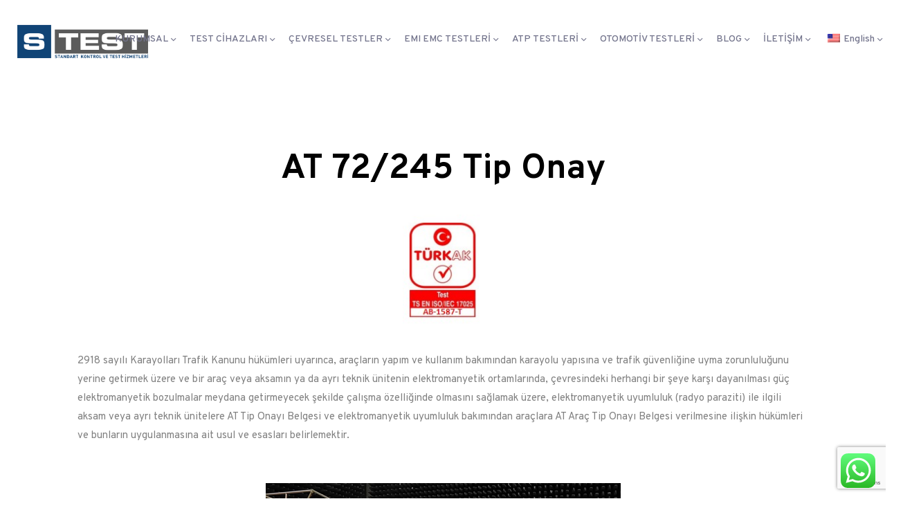

--- FILE ---
content_type: text/html; charset=UTF-8
request_url: https://stest.com.tr/at-72-245-tip-onay/
body_size: 39715
content:
<!DOCTYPE html>
<html dir="ltr" lang="tr-TR" prefix="og: https://ogp.me/ns#" class="no-js " itemscope itemtype="https://schema.org/WebPage" >

<head>

<meta charset="UTF-8" />
<title>AT 72/245 Tip Onay - Standart Kontrol ve Test Hizmetleri</title>
<link crossorigin data-rocket-preconnect href="https://fonts.googleapis.com" rel="preconnect">
<link crossorigin data-rocket-preconnect href="https://www.gstatic.com" rel="preconnect">
<link crossorigin data-rocket-preconnect href="https://www.googletagmanager.com" rel="preconnect">
<link crossorigin data-rocket-preconnect href="https://www.google.com" rel="preconnect">
<link data-rocket-preload as="style" href="https://fonts.googleapis.com/css?family=Overpass%3A300%2C400%2C500%2C700%2C1%2C400italic%2C700italic&#038;display=swap" rel="preload">
<link href="https://fonts.googleapis.com/css?family=Overpass%3A300%2C400%2C500%2C700%2C1%2C400italic%2C700italic&#038;display=swap" media="print" onload="this.media=&#039;all&#039;" rel="stylesheet">
<noscript><link rel="stylesheet" href="https://fonts.googleapis.com/css?family=Overpass%3A300%2C400%2C500%2C700%2C1%2C400italic%2C700italic&#038;display=swap"></noscript><link rel="preload" data-rocket-preload as="image" href="https://stest.com.tr/wp-content/uploads/2023/10/Resim1.png" imagesrcset="https://stest.com.tr/wp-content/uploads/2023/10/Resim1.png 513w, https://stest.com.tr/wp-content/uploads/2023/10/Resim1-500x296.png 500w, https://stest.com.tr/wp-content/uploads/2023/10/Resim1-300x178.png 300w, https://stest.com.tr/wp-content/uploads/2023/10/Resim1-18x12.png 18w, https://stest.com.tr/wp-content/uploads/2023/10/Resim1-127x75.png 127w, https://stest.com.tr/wp-content/uploads/2023/10/Resim1-480x284.png 480w" imagesizes="(max-width:767px) 480px, 513px" fetchpriority="high">

		<!-- All in One SEO 4.8.7 - aioseo.com -->
	<meta name="description" content="AT 72/245 Tip Onay , motorlu araç ve ekipmanların AB güvenlik, çevre ve teknik standartlarına uygunluğunu belgeleyen uluslararası sertifikadır." />
	<meta name="robots" content="max-image-preview:large" />
	<link rel="canonical" href="https://stest.com.tr/at-72-245-tip-onay/" />
	<meta name="generator" content="All in One SEO (AIOSEO) 4.8.7" />
		<meta property="og:locale" content="tr_TR" />
		<meta property="og:site_name" content="Standart Kontrol ve Test Hizmetleri - Mükemmelliğe Giden Yol" />
		<meta property="og:type" content="article" />
		<meta property="og:title" content="AT 72/245 Tip Onay - Standart Kontrol ve Test Hizmetleri" />
		<meta property="og:description" content="AT 72/245 Tip Onay , motorlu araç ve ekipmanların AB güvenlik, çevre ve teknik standartlarına uygunluğunu belgeleyen uluslararası sertifikadır." />
		<meta property="og:url" content="https://stest.com.tr/at-72-245-tip-onay/" />
		<meta property="og:image" content="https://stest.com.tr/wp-content/uploads/2023/10/stest-loogo.png" />
		<meta property="og:image:secure_url" content="https://stest.com.tr/wp-content/uploads/2023/10/stest-loogo.png" />
		<meta property="og:image:width" content="2197" />
		<meta property="og:image:height" content="568" />
		<meta property="article:published_time" content="2025-09-18T14:27:46+00:00" />
		<meta property="article:modified_time" content="2025-09-18T14:27:54+00:00" />
		<meta name="twitter:card" content="summary_large_image" />
		<meta name="twitter:title" content="AT 72/245 Tip Onay - Standart Kontrol ve Test Hizmetleri" />
		<meta name="twitter:description" content="AT 72/245 Tip Onay , motorlu araç ve ekipmanların AB güvenlik, çevre ve teknik standartlarına uygunluğunu belgeleyen uluslararası sertifikadır." />
		<meta name="twitter:image" content="https://stest.com.tr/wp-content/uploads/2023/10/stest-loogo.png" />
		<script type="application/ld+json" class="aioseo-schema">
			{"@context":"https:\/\/schema.org","@graph":[{"@type":"BreadcrumbList","@id":"https:\/\/stest.com.tr\/at-72-245-tip-onay\/#breadcrumblist","itemListElement":[{"@type":"ListItem","@id":"https:\/\/stest.com.tr#listItem","position":1,"name":"Home","item":"https:\/\/stest.com.tr","nextItem":{"@type":"ListItem","@id":"https:\/\/stest.com.tr\/at-72-245-tip-onay\/#listItem","name":"AT 72\/245 Tip Onay"}},{"@type":"ListItem","@id":"https:\/\/stest.com.tr\/at-72-245-tip-onay\/#listItem","position":2,"name":"AT 72\/245 Tip Onay","previousItem":{"@type":"ListItem","@id":"https:\/\/stest.com.tr#listItem","name":"Home"}}]},{"@type":"Organization","@id":"https:\/\/stest.com.tr\/#organization","name":"Standart Kontrol ve Test Hizmetleri","description":"M\u00fckemmelli\u011fe Giden Yol","url":"https:\/\/stest.com.tr\/","telephone":"+903129050690","sameAs":["https:\/\/www.instagram.com\/standarttesttr\/","https:\/\/www.linkedin.com\/company\/standart-kontrol-ve-test-hizmetleri"]},{"@type":"WebPage","@id":"https:\/\/stest.com.tr\/at-72-245-tip-onay\/#webpage","url":"https:\/\/stest.com.tr\/at-72-245-tip-onay\/","name":"AT 72\/245 Tip Onay - Standart Kontrol ve Test Hizmetleri","description":"AT 72\/245 Tip Onay , motorlu ara\u00e7 ve ekipmanlar\u0131n AB g\u00fcvenlik, \u00e7evre ve teknik standartlar\u0131na uygunlu\u011funu belgeleyen uluslararas\u0131 sertifikad\u0131r.","inLanguage":"tr-TR","isPartOf":{"@id":"https:\/\/stest.com.tr\/#website"},"breadcrumb":{"@id":"https:\/\/stest.com.tr\/at-72-245-tip-onay\/#breadcrumblist"},"datePublished":"2025-09-18T17:27:46+03:00","dateModified":"2025-09-18T17:27:54+03:00"},{"@type":"WebSite","@id":"https:\/\/stest.com.tr\/#website","url":"https:\/\/stest.com.tr\/","name":"Standart Kontrol ve Test Hizmetleri","description":"M\u00fckemmelli\u011fe Giden Yol","inLanguage":"tr-TR","publisher":{"@id":"https:\/\/stest.com.tr\/#organization"}}]}
		</script>
		<!-- All in One SEO -->

<meta name="keywords" content="AT 72/245 Tip Onay"/>
<meta name="description" content="AT 72/245 Tip Onay"/>
<link rel="alternate" hreflang="tr-TR" href="https://stest.com.tr/at-72-245-tip-onay/"/>
<meta name="format-detection" content="telephone=no">
<meta name="viewport" content="width=device-width, initial-scale=1, maximum-scale=1" />
<link rel="shortcut icon" href="https://stest.com.tr/wp-content/uploads/2023/10/standart_kontrol_ve_test_hizmetleri_logo.jpeg#325" type="image/x-icon" />
<meta name="theme-color" content="#ffffff" media="(prefers-color-scheme: light)">
<meta name="theme-color" content="#ffffff" media="(prefers-color-scheme: dark)">
<link rel='dns-prefetch' href='//fonts.googleapis.com' />
<link rel='dns-prefetch' href='//www.googletagmanager.com' />
<link href='https://fonts.gstatic.com' crossorigin rel='preconnect' />
<link rel="alternate" type="application/rss+xml" title="Standart Kontrol ve Test Hizmetleri &raquo; akışı" href="https://stest.com.tr/feed/" />
<link rel="alternate" type="application/rss+xml" title="Standart Kontrol ve Test Hizmetleri &raquo; yorum akışı" href="https://stest.com.tr/comments/feed/" />
<link rel="alternate" title="oEmbed (JSON)" type="application/json+oembed" href="https://stest.com.tr/wp-json/oembed/1.0/embed?url=https%3A%2F%2Fstest.com.tr%2Fat-72-245-tip-onay%2F" />
<link rel="alternate" title="oEmbed (XML)" type="text/xml+oembed" href="https://stest.com.tr/wp-json/oembed/1.0/embed?url=https%3A%2F%2Fstest.com.tr%2Fat-72-245-tip-onay%2F&#038;format=xml" />
		<!-- This site uses the Google Analytics by MonsterInsights plugin v9.11.1 - Using Analytics tracking - https://www.monsterinsights.com/ -->
		<!-- Note: MonsterInsights is not currently configured on this site. The site owner needs to authenticate with Google Analytics in the MonsterInsights settings panel. -->
					<!-- No tracking code set -->
				<!-- / Google Analytics by MonsterInsights -->
		<style id='wp-img-auto-sizes-contain-inline-css' type='text/css'>
img:is([sizes=auto i],[sizes^="auto," i]){contain-intrinsic-size:3000px 1500px}
/*# sourceURL=wp-img-auto-sizes-contain-inline-css */
</style>
<link data-minify="1" rel='stylesheet' id='ht_ctc_main_css-css' href='https://stest.com.tr/wp-content/cache/min/1/wp-content/plugins/click-to-chat-for-whatsapp/new/inc/assets/css/main.css?ver=1767600431' type='text/css' media='all' />
<style id='wp-emoji-styles-inline-css' type='text/css'>

	img.wp-smiley, img.emoji {
		display: inline !important;
		border: none !important;
		box-shadow: none !important;
		height: 1em !important;
		width: 1em !important;
		margin: 0 0.07em !important;
		vertical-align: -0.1em !important;
		background: none !important;
		padding: 0 !important;
	}
/*# sourceURL=wp-emoji-styles-inline-css */
</style>
<link rel='stylesheet' id='wp-block-library-css' href='https://stest.com.tr/wp-includes/css/dist/block-library/style.min.css?ver=6.9' type='text/css' media='all' />
<style id='global-styles-inline-css' type='text/css'>
:root{--wp--preset--aspect-ratio--square: 1;--wp--preset--aspect-ratio--4-3: 4/3;--wp--preset--aspect-ratio--3-4: 3/4;--wp--preset--aspect-ratio--3-2: 3/2;--wp--preset--aspect-ratio--2-3: 2/3;--wp--preset--aspect-ratio--16-9: 16/9;--wp--preset--aspect-ratio--9-16: 9/16;--wp--preset--color--black: #000000;--wp--preset--color--cyan-bluish-gray: #abb8c3;--wp--preset--color--white: #ffffff;--wp--preset--color--pale-pink: #f78da7;--wp--preset--color--vivid-red: #cf2e2e;--wp--preset--color--luminous-vivid-orange: #ff6900;--wp--preset--color--luminous-vivid-amber: #fcb900;--wp--preset--color--light-green-cyan: #7bdcb5;--wp--preset--color--vivid-green-cyan: #00d084;--wp--preset--color--pale-cyan-blue: #8ed1fc;--wp--preset--color--vivid-cyan-blue: #0693e3;--wp--preset--color--vivid-purple: #9b51e0;--wp--preset--gradient--vivid-cyan-blue-to-vivid-purple: linear-gradient(135deg,rgb(6,147,227) 0%,rgb(155,81,224) 100%);--wp--preset--gradient--light-green-cyan-to-vivid-green-cyan: linear-gradient(135deg,rgb(122,220,180) 0%,rgb(0,208,130) 100%);--wp--preset--gradient--luminous-vivid-amber-to-luminous-vivid-orange: linear-gradient(135deg,rgb(252,185,0) 0%,rgb(255,105,0) 100%);--wp--preset--gradient--luminous-vivid-orange-to-vivid-red: linear-gradient(135deg,rgb(255,105,0) 0%,rgb(207,46,46) 100%);--wp--preset--gradient--very-light-gray-to-cyan-bluish-gray: linear-gradient(135deg,rgb(238,238,238) 0%,rgb(169,184,195) 100%);--wp--preset--gradient--cool-to-warm-spectrum: linear-gradient(135deg,rgb(74,234,220) 0%,rgb(151,120,209) 20%,rgb(207,42,186) 40%,rgb(238,44,130) 60%,rgb(251,105,98) 80%,rgb(254,248,76) 100%);--wp--preset--gradient--blush-light-purple: linear-gradient(135deg,rgb(255,206,236) 0%,rgb(152,150,240) 100%);--wp--preset--gradient--blush-bordeaux: linear-gradient(135deg,rgb(254,205,165) 0%,rgb(254,45,45) 50%,rgb(107,0,62) 100%);--wp--preset--gradient--luminous-dusk: linear-gradient(135deg,rgb(255,203,112) 0%,rgb(199,81,192) 50%,rgb(65,88,208) 100%);--wp--preset--gradient--pale-ocean: linear-gradient(135deg,rgb(255,245,203) 0%,rgb(182,227,212) 50%,rgb(51,167,181) 100%);--wp--preset--gradient--electric-grass: linear-gradient(135deg,rgb(202,248,128) 0%,rgb(113,206,126) 100%);--wp--preset--gradient--midnight: linear-gradient(135deg,rgb(2,3,129) 0%,rgb(40,116,252) 100%);--wp--preset--font-size--small: 13px;--wp--preset--font-size--medium: 20px;--wp--preset--font-size--large: 36px;--wp--preset--font-size--x-large: 42px;--wp--preset--spacing--20: 0.44rem;--wp--preset--spacing--30: 0.67rem;--wp--preset--spacing--40: 1rem;--wp--preset--spacing--50: 1.5rem;--wp--preset--spacing--60: 2.25rem;--wp--preset--spacing--70: 3.38rem;--wp--preset--spacing--80: 5.06rem;--wp--preset--shadow--natural: 6px 6px 9px rgba(0, 0, 0, 0.2);--wp--preset--shadow--deep: 12px 12px 50px rgba(0, 0, 0, 0.4);--wp--preset--shadow--sharp: 6px 6px 0px rgba(0, 0, 0, 0.2);--wp--preset--shadow--outlined: 6px 6px 0px -3px rgb(255, 255, 255), 6px 6px rgb(0, 0, 0);--wp--preset--shadow--crisp: 6px 6px 0px rgb(0, 0, 0);}:where(.is-layout-flex){gap: 0.5em;}:where(.is-layout-grid){gap: 0.5em;}body .is-layout-flex{display: flex;}.is-layout-flex{flex-wrap: wrap;align-items: center;}.is-layout-flex > :is(*, div){margin: 0;}body .is-layout-grid{display: grid;}.is-layout-grid > :is(*, div){margin: 0;}:where(.wp-block-columns.is-layout-flex){gap: 2em;}:where(.wp-block-columns.is-layout-grid){gap: 2em;}:where(.wp-block-post-template.is-layout-flex){gap: 1.25em;}:where(.wp-block-post-template.is-layout-grid){gap: 1.25em;}.has-black-color{color: var(--wp--preset--color--black) !important;}.has-cyan-bluish-gray-color{color: var(--wp--preset--color--cyan-bluish-gray) !important;}.has-white-color{color: var(--wp--preset--color--white) !important;}.has-pale-pink-color{color: var(--wp--preset--color--pale-pink) !important;}.has-vivid-red-color{color: var(--wp--preset--color--vivid-red) !important;}.has-luminous-vivid-orange-color{color: var(--wp--preset--color--luminous-vivid-orange) !important;}.has-luminous-vivid-amber-color{color: var(--wp--preset--color--luminous-vivid-amber) !important;}.has-light-green-cyan-color{color: var(--wp--preset--color--light-green-cyan) !important;}.has-vivid-green-cyan-color{color: var(--wp--preset--color--vivid-green-cyan) !important;}.has-pale-cyan-blue-color{color: var(--wp--preset--color--pale-cyan-blue) !important;}.has-vivid-cyan-blue-color{color: var(--wp--preset--color--vivid-cyan-blue) !important;}.has-vivid-purple-color{color: var(--wp--preset--color--vivid-purple) !important;}.has-black-background-color{background-color: var(--wp--preset--color--black) !important;}.has-cyan-bluish-gray-background-color{background-color: var(--wp--preset--color--cyan-bluish-gray) !important;}.has-white-background-color{background-color: var(--wp--preset--color--white) !important;}.has-pale-pink-background-color{background-color: var(--wp--preset--color--pale-pink) !important;}.has-vivid-red-background-color{background-color: var(--wp--preset--color--vivid-red) !important;}.has-luminous-vivid-orange-background-color{background-color: var(--wp--preset--color--luminous-vivid-orange) !important;}.has-luminous-vivid-amber-background-color{background-color: var(--wp--preset--color--luminous-vivid-amber) !important;}.has-light-green-cyan-background-color{background-color: var(--wp--preset--color--light-green-cyan) !important;}.has-vivid-green-cyan-background-color{background-color: var(--wp--preset--color--vivid-green-cyan) !important;}.has-pale-cyan-blue-background-color{background-color: var(--wp--preset--color--pale-cyan-blue) !important;}.has-vivid-cyan-blue-background-color{background-color: var(--wp--preset--color--vivid-cyan-blue) !important;}.has-vivid-purple-background-color{background-color: var(--wp--preset--color--vivid-purple) !important;}.has-black-border-color{border-color: var(--wp--preset--color--black) !important;}.has-cyan-bluish-gray-border-color{border-color: var(--wp--preset--color--cyan-bluish-gray) !important;}.has-white-border-color{border-color: var(--wp--preset--color--white) !important;}.has-pale-pink-border-color{border-color: var(--wp--preset--color--pale-pink) !important;}.has-vivid-red-border-color{border-color: var(--wp--preset--color--vivid-red) !important;}.has-luminous-vivid-orange-border-color{border-color: var(--wp--preset--color--luminous-vivid-orange) !important;}.has-luminous-vivid-amber-border-color{border-color: var(--wp--preset--color--luminous-vivid-amber) !important;}.has-light-green-cyan-border-color{border-color: var(--wp--preset--color--light-green-cyan) !important;}.has-vivid-green-cyan-border-color{border-color: var(--wp--preset--color--vivid-green-cyan) !important;}.has-pale-cyan-blue-border-color{border-color: var(--wp--preset--color--pale-cyan-blue) !important;}.has-vivid-cyan-blue-border-color{border-color: var(--wp--preset--color--vivid-cyan-blue) !important;}.has-vivid-purple-border-color{border-color: var(--wp--preset--color--vivid-purple) !important;}.has-vivid-cyan-blue-to-vivid-purple-gradient-background{background: var(--wp--preset--gradient--vivid-cyan-blue-to-vivid-purple) !important;}.has-light-green-cyan-to-vivid-green-cyan-gradient-background{background: var(--wp--preset--gradient--light-green-cyan-to-vivid-green-cyan) !important;}.has-luminous-vivid-amber-to-luminous-vivid-orange-gradient-background{background: var(--wp--preset--gradient--luminous-vivid-amber-to-luminous-vivid-orange) !important;}.has-luminous-vivid-orange-to-vivid-red-gradient-background{background: var(--wp--preset--gradient--luminous-vivid-orange-to-vivid-red) !important;}.has-very-light-gray-to-cyan-bluish-gray-gradient-background{background: var(--wp--preset--gradient--very-light-gray-to-cyan-bluish-gray) !important;}.has-cool-to-warm-spectrum-gradient-background{background: var(--wp--preset--gradient--cool-to-warm-spectrum) !important;}.has-blush-light-purple-gradient-background{background: var(--wp--preset--gradient--blush-light-purple) !important;}.has-blush-bordeaux-gradient-background{background: var(--wp--preset--gradient--blush-bordeaux) !important;}.has-luminous-dusk-gradient-background{background: var(--wp--preset--gradient--luminous-dusk) !important;}.has-pale-ocean-gradient-background{background: var(--wp--preset--gradient--pale-ocean) !important;}.has-electric-grass-gradient-background{background: var(--wp--preset--gradient--electric-grass) !important;}.has-midnight-gradient-background{background: var(--wp--preset--gradient--midnight) !important;}.has-small-font-size{font-size: var(--wp--preset--font-size--small) !important;}.has-medium-font-size{font-size: var(--wp--preset--font-size--medium) !important;}.has-large-font-size{font-size: var(--wp--preset--font-size--large) !important;}.has-x-large-font-size{font-size: var(--wp--preset--font-size--x-large) !important;}
/*# sourceURL=global-styles-inline-css */
</style>

<style id='classic-theme-styles-inline-css' type='text/css'>
/*! This file is auto-generated */
.wp-block-button__link{color:#fff;background-color:#32373c;border-radius:9999px;box-shadow:none;text-decoration:none;padding:calc(.667em + 2px) calc(1.333em + 2px);font-size:1.125em}.wp-block-file__button{background:#32373c;color:#fff;text-decoration:none}
/*# sourceURL=/wp-includes/css/classic-themes.min.css */
</style>
<link data-minify="1" rel='stylesheet' id='awsm-jobs-general-css' href='https://stest.com.tr/wp-content/cache/min/1/wp-content/plugins/wp-job-openings/assets/css/general.min.css?ver=1767600432' type='text/css' media='all' />
<link rel='stylesheet' id='awsm-jobs-style-css' href='https://stest.com.tr/wp-content/plugins/wp-job-openings/assets/css/style.min.css?ver=3.4.3' type='text/css' media='all' />
<link data-minify="1" rel='stylesheet' id='trp-language-switcher-style-css' href='https://stest.com.tr/wp-content/cache/min/1/wp-content/plugins/translatepress-multilingual/assets/css/trp-language-switcher.css?ver=1767600432' type='text/css' media='all' />
<link data-minify="1" rel='stylesheet' id='mfn-be-css' href='https://stest.com.tr/wp-content/cache/min/1/wp-content/themes/betheme/css/be.css?ver=1767600432' type='text/css' media='all' />
<link rel='stylesheet' id='mfn-animations-css' href='https://stest.com.tr/wp-content/themes/betheme/assets/animations/animations.min.css?ver=28.1.8' type='text/css' media='all' />
<link data-minify="1" rel='stylesheet' id='mfn-font-awesome-css' href='https://stest.com.tr/wp-content/cache/min/1/wp-content/themes/betheme/fonts/fontawesome/fontawesome.css?ver=1767600432' type='text/css' media='all' />
<link data-minify="1" rel='stylesheet' id='mfn-responsive-css' href='https://stest.com.tr/wp-content/cache/min/1/wp-content/themes/betheme/css/responsive.css?ver=1767600432' type='text/css' media='all' />

<link data-minify="1" rel='stylesheet' id='dashicons-css' href='https://stest.com.tr/wp-content/cache/min/1/wp-includes/css/dashicons.min.css?ver=1767600432' type='text/css' media='all' />
<link rel='stylesheet' id='elementor-frontend-css' href='https://stest.com.tr/wp-content/plugins/elementor/assets/css/frontend-lite.min.css?ver=3.17.1' type='text/css' media='all' />
<link rel='stylesheet' id='eael-general-css' href='https://stest.com.tr/wp-content/plugins/essential-addons-for-elementor-lite/assets/front-end/css/view/general.min.css?ver=6.3.1' type='text/css' media='all' />
<style id='mfn-dynamic-inline-css' type='text/css'>
html{background-color:#ffffff}#Wrapper,#Content,.mfn-popup .mfn-popup-content,.mfn-off-canvas-sidebar .mfn-off-canvas-content-wrapper,.mfn-cart-holder,.mfn-header-login,#Top_bar .search_wrapper,#Top_bar .top_bar_right .mfn-live-search-box,.column_livesearch .mfn-live-search-wrapper,.column_livesearch .mfn-live-search-box{background-color:#ffffff}.layout-boxed.mfn-bebuilder-header.mfn-ui #Wrapper .mfn-only-sample-content{background-color:#ffffff}body:not(.template-slider) #Header{min-height:0px}body.header-below:not(.template-slider) #Header{padding-top:0px}#Footer .widgets_wrapper{padding:70px 0}.has-search-overlay.search-overlay-opened #search-overlay{background-color:rgba(0,0,0,0.6)}.elementor-page.elementor-default #Content .the_content .section_wrapper{max-width:100%}.elementor-page.elementor-default #Content .section.the_content{width:100%}.elementor-page.elementor-default #Content .section_wrapper .the_content_wrapper{margin-left:0;margin-right:0;width:100%}body,span.date_label,.timeline_items li h3 span,input[type="date"],input[type="text"],input[type="password"],input[type="tel"],input[type="email"],input[type="url"],textarea,select,.offer_li .title h3,.mfn-menu-item-megamenu{font-family:"Overpass",-apple-system,BlinkMacSystemFont,"Segoe UI",Roboto,Oxygen-Sans,Ubuntu,Cantarell,"Helvetica Neue",sans-serif}.lead,.big{font-family:"Overpass",-apple-system,BlinkMacSystemFont,"Segoe UI",Roboto,Oxygen-Sans,Ubuntu,Cantarell,"Helvetica Neue",sans-serif}#menu > ul > li > a,#overlay-menu ul li a{font-family:"Overpass",-apple-system,BlinkMacSystemFont,"Segoe UI",Roboto,Oxygen-Sans,Ubuntu,Cantarell,"Helvetica Neue",sans-serif}#Subheader .title{font-family:"Overpass",-apple-system,BlinkMacSystemFont,"Segoe UI",Roboto,Oxygen-Sans,Ubuntu,Cantarell,"Helvetica Neue",sans-serif}h1,h2,h3,h4,.text-logo #logo{font-family:"Overpass",-apple-system,BlinkMacSystemFont,"Segoe UI",Roboto,Oxygen-Sans,Ubuntu,Cantarell,"Helvetica Neue",sans-serif}h5,h6{font-family:"Overpass",-apple-system,BlinkMacSystemFont,"Segoe UI",Roboto,Oxygen-Sans,Ubuntu,Cantarell,"Helvetica Neue",sans-serif}blockquote{font-family:"Overpass",-apple-system,BlinkMacSystemFont,"Segoe UI",Roboto,Oxygen-Sans,Ubuntu,Cantarell,"Helvetica Neue",sans-serif}.chart_box .chart .num,.counter .desc_wrapper .number-wrapper,.how_it_works .image .number,.pricing-box .plan-header .price,.quick_fact .number-wrapper,.woocommerce .product div.entry-summary .price{font-family:"Overpass",-apple-system,BlinkMacSystemFont,"Segoe UI",Roboto,Oxygen-Sans,Ubuntu,Cantarell,"Helvetica Neue",sans-serif}body,.mfn-menu-item-megamenu{font-size:15px;line-height:27px;font-weight:400;letter-spacing:0px}.lead,.big{font-size:17px;line-height:29px;font-weight:400;letter-spacing:0px}#menu > ul > li > a,#overlay-menu ul li a{font-size:15px;font-weight:400;letter-spacing:0px}#overlay-menu ul li a{line-height:22.5px}#Subheader .title{font-size:30px;line-height:35px;font-weight:400;letter-spacing:1px;font-style:italic}h1,.text-logo #logo{font-size:60px;line-height:60px;font-weight:600;letter-spacing:0px}h2{font-size:50px;line-height:50px;font-weight:600;letter-spacing:0px}h3,.woocommerce ul.products li.product h3,.woocommerce #customer_login h2{font-size:35px;line-height:45px;font-weight:600;letter-spacing:0px}h4,.woocommerce .woocommerce-order-details__title,.woocommerce .wc-bacs-bank-details-heading,.woocommerce .woocommerce-customer-details h2{font-size:24px;line-height:34px;font-weight:600;letter-spacing:0px}h5{font-size:17px;line-height:27px;font-weight:300;letter-spacing:0px}h6{font-size:12px;line-height:24px;font-weight:600;letter-spacing:3px}#Intro .intro-title{font-size:70px;line-height:70px;font-weight:400;letter-spacing:0px}@media only screen and (min-width:768px) and (max-width:959px){body,.mfn-menu-item-megamenu{font-size:13px;line-height:23px;font-weight:400;letter-spacing:0px}.lead,.big{font-size:14px;line-height:25px;font-weight:400;letter-spacing:0px}#menu > ul > li > a,#overlay-menu ul li a{font-size:13px;font-weight:400;letter-spacing:0px}#overlay-menu ul li a{line-height:19.5px}#Subheader .title{font-size:26px;line-height:30px;font-weight:400;letter-spacing:1px;font-style:italic}h1,.text-logo #logo{font-size:51px;line-height:51px;font-weight:600;letter-spacing:0px}h2{font-size:43px;line-height:43px;font-weight:600;letter-spacing:0px}h3,.woocommerce ul.products li.product h3,.woocommerce #customer_login h2{font-size:30px;line-height:38px;font-weight:600;letter-spacing:0px}h4,.woocommerce .woocommerce-order-details__title,.woocommerce .wc-bacs-bank-details-heading,.woocommerce .woocommerce-customer-details h2{font-size:20px;line-height:29px;font-weight:600;letter-spacing:0px}h5{font-size:14px;line-height:23px;font-weight:300;letter-spacing:0px}h6{font-size:13px;line-height:20px;font-weight:600;letter-spacing:3px}#Intro .intro-title{font-size:60px;line-height:60px;font-weight:400;letter-spacing:0px}blockquote{font-size:15px}.chart_box .chart .num{font-size:45px;line-height:45px}.counter .desc_wrapper .number-wrapper{font-size:45px;line-height:45px}.counter .desc_wrapper .title{font-size:14px;line-height:18px}.faq .question .title{font-size:14px}.fancy_heading .title{font-size:38px;line-height:38px}.offer .offer_li .desc_wrapper .title h3{font-size:32px;line-height:32px}.offer_thumb_ul li.offer_thumb_li .desc_wrapper .title h3{font-size:32px;line-height:32px}.pricing-box .plan-header h2{font-size:27px;line-height:27px}.pricing-box .plan-header .price > span{font-size:40px;line-height:40px}.pricing-box .plan-header .price sup.currency{font-size:18px;line-height:18px}.pricing-box .plan-header .price sup.period{font-size:14px;line-height:14px}.quick_fact .number-wrapper{font-size:80px;line-height:80px}.trailer_box .desc h2{font-size:27px;line-height:27px}.widget > h3{font-size:17px;line-height:20px}}@media only screen and (min-width:480px) and (max-width:767px){body,.mfn-menu-item-megamenu{font-size:13px;line-height:20px;font-weight:400;letter-spacing:0px}.lead,.big{font-size:13px;line-height:22px;font-weight:400;letter-spacing:0px}#menu > ul > li > a,#overlay-menu ul li a{font-size:13px;font-weight:400;letter-spacing:0px}#overlay-menu ul li a{line-height:19.5px}#Subheader .title{font-size:23px;line-height:26px;font-weight:400;letter-spacing:1px;font-style:italic}h1,.text-logo #logo{font-size:45px;line-height:45px;font-weight:600;letter-spacing:0px}h2{font-size:38px;line-height:38px;font-weight:600;letter-spacing:0px}h3,.woocommerce ul.products li.product h3,.woocommerce #customer_login h2{font-size:26px;line-height:34px;font-weight:600;letter-spacing:0px}h4,.woocommerce .woocommerce-order-details__title,.woocommerce .wc-bacs-bank-details-heading,.woocommerce .woocommerce-customer-details h2{font-size:18px;line-height:26px;font-weight:600;letter-spacing:0px}h5{font-size:13px;line-height:20px;font-weight:300;letter-spacing:0px}h6{font-size:13px;line-height:19px;font-weight:600;letter-spacing:2px}#Intro .intro-title{font-size:53px;line-height:53px;font-weight:400;letter-spacing:0px}blockquote{font-size:14px}.chart_box .chart .num{font-size:40px;line-height:40px}.counter .desc_wrapper .number-wrapper{font-size:40px;line-height:40px}.counter .desc_wrapper .title{font-size:13px;line-height:16px}.faq .question .title{font-size:13px}.fancy_heading .title{font-size:34px;line-height:34px}.offer .offer_li .desc_wrapper .title h3{font-size:28px;line-height:28px}.offer_thumb_ul li.offer_thumb_li .desc_wrapper .title h3{font-size:28px;line-height:28px}.pricing-box .plan-header h2{font-size:24px;line-height:24px}.pricing-box .plan-header .price > span{font-size:34px;line-height:34px}.pricing-box .plan-header .price sup.currency{font-size:16px;line-height:16px}.pricing-box .plan-header .price sup.period{font-size:13px;line-height:13px}.quick_fact .number-wrapper{font-size:70px;line-height:70px}.trailer_box .desc h2{font-size:24px;line-height:24px}.widget > h3{font-size:16px;line-height:19px}}@media only screen and (max-width:479px){body,.mfn-menu-item-megamenu{font-size:13px;line-height:19px;font-weight:400;letter-spacing:0px}.lead,.big{font-size:13px;line-height:19px;font-weight:400;letter-spacing:0px}#menu > ul > li > a,#overlay-menu ul li a{font-size:13px;font-weight:400;letter-spacing:0px}#overlay-menu ul li a{line-height:19.5px}#Subheader .title{font-size:18px;line-height:21px;font-weight:400;letter-spacing:1px;font-style:italic}h1,.text-logo #logo{font-size:36px;line-height:36px;font-weight:600;letter-spacing:0px}h2{font-size:30px;line-height:30px;font-weight:600;letter-spacing:0px}h3,.woocommerce ul.products li.product h3,.woocommerce #customer_login h2{font-size:21px;line-height:27px;font-weight:600;letter-spacing:0px}h4,.woocommerce .woocommerce-order-details__title,.woocommerce .wc-bacs-bank-details-heading,.woocommerce .woocommerce-customer-details h2{font-size:14px;line-height:20px;font-weight:600;letter-spacing:0px}h5{font-size:13px;line-height:19px;font-weight:300;letter-spacing:0px}h6{font-size:13px;line-height:19px;font-weight:600;letter-spacing:2px}#Intro .intro-title{font-size:42px;line-height:42px;font-weight:400;letter-spacing:0px}blockquote{font-size:13px}.chart_box .chart .num{font-size:35px;line-height:35px}.counter .desc_wrapper .number-wrapper{font-size:35px;line-height:35px}.counter .desc_wrapper .title{font-size:13px;line-height:26px}.faq .question .title{font-size:13px}.fancy_heading .title{font-size:30px;line-height:30px}.offer .offer_li .desc_wrapper .title h3{font-size:26px;line-height:26px}.offer_thumb_ul li.offer_thumb_li .desc_wrapper .title h3{font-size:26px;line-height:26px}.pricing-box .plan-header h2{font-size:21px;line-height:21px}.pricing-box .plan-header .price > span{font-size:32px;line-height:32px}.pricing-box .plan-header .price sup.currency{font-size:14px;line-height:14px}.pricing-box .plan-header .price sup.period{font-size:13px;line-height:13px}.quick_fact .number-wrapper{font-size:60px;line-height:60px}.trailer_box .desc h2{font-size:21px;line-height:21px}.widget > h3{font-size:15px;line-height:18px}}.with_aside .sidebar.columns{width:23%}.with_aside .sections_group{width:77%}.aside_both .sidebar.columns{width:18%}.aside_both .sidebar.sidebar-1{margin-left:-82%}.aside_both .sections_group{width:64%;margin-left:18%}@media only screen and (min-width:1240px){#Wrapper,.with_aside .content_wrapper{max-width:1100px}body.layout-boxed.mfn-header-scrolled .mfn-header-tmpl.mfn-sticky-layout-width{max-width:1100px;left:0;right:0;margin-left:auto;margin-right:auto}body.layout-boxed:not(.mfn-header-scrolled) .mfn-header-tmpl.mfn-header-layout-width,body.layout-boxed .mfn-header-tmpl.mfn-header-layout-width:not(.mfn-hasSticky){max-width:1100px;left:0;right:0;margin-left:auto;margin-right:auto}body.layout-boxed.mfn-bebuilder-header.mfn-ui .mfn-only-sample-content{max-width:1100px;margin-left:auto;margin-right:auto}.section_wrapper,.container{max-width:1080px}.layout-boxed.header-boxed #Top_bar.is-sticky{max-width:1100px}}@media only screen and (max-width:767px){#Wrapper{max-width:calc(100% - 67px)}.content_wrapper .section_wrapper,.container,.four.columns .widget-area{max-width:550px !important;padding-left:33px;padding-right:33px}}body{--mfn-button-font-family:inherit;--mfn-button-font-size:15px;--mfn-button-font-weight:400;--mfn-button-font-style:inherit;--mfn-button-letter-spacing:0px;--mfn-button-padding:16px 20px 16px 20px;--mfn-button-border-width:2px 2px 2px 2px;--mfn-button-border-radius:3px 3px 3px 3px;--mfn-button-gap:10px;--mfn-button-transition:0.2s;--mfn-button-color:#045ba8;--mfn-button-color-hover:#FFFFFF;--mfn-button-bg:#dbdddf;--mfn-button-bg-hover:#045ba8;--mfn-button-border-color:transparent;--mfn-button-border-color-hover:transparent;--mfn-button-icon-color:#045ba8;--mfn-button-icon-color-hover:#FFFFFF;--mfn-button-box-shadow:unset;--mfn-button-theme-color:#045ba8;--mfn-button-theme-color-hover:#000000;--mfn-button-theme-bg:#0095eb;--mfn-button-theme-bg-hover:#045ba8;--mfn-button-theme-border-color:transparent;--mfn-button-theme-border-color-hover:transparent;--mfn-button-theme-icon-color:#045ba8;--mfn-button-theme-icon-color-hover:#000000;--mfn-button-theme-box-shadow:unset;--mfn-button-shop-color:#045ba8;--mfn-button-shop-color-hover:#000000;--mfn-button-shop-bg:#0095eb;--mfn-button-shop-bg-hover:#045ba8;--mfn-button-shop-border-color:transparent;--mfn-button-shop-border-color-hover:transparent;--mfn-button-shop-icon-color:#626262;--mfn-button-shop-icon-color-hover:#626262;--mfn-button-shop-box-shadow:unset;--mfn-button-action-color:#ffffff;--mfn-button-action-color-hover:#000000;--mfn-button-action-bg:#dbdddf;--mfn-button-action-bg-hover:#045ba8;--mfn-button-action-border-color:transparent;--mfn-button-action-border-color-hover:transparent;--mfn-button-action-icon-color:#ffffff;--mfn-button-action-icon-color-hover:#000000;--mfn-button-action-box-shadow:unset}@media only screen and (max-width:959px){body{}}@media only screen and (max-width:768px){body{}}.mfn-cookies,.mfn-cookies-reopen{--mfn-gdpr2-container-text-color:#626262;--mfn-gdpr2-container-strong-color:#07070a;--mfn-gdpr2-container-bg:#ffffff;--mfn-gdpr2-container-overlay:rgba(25,37,48,0.6);--mfn-gdpr2-details-box-bg:#fbfbfb;--mfn-gdpr2-details-switch-bg:#00032a;--mfn-gdpr2-details-switch-bg-active:#5acb65;--mfn-gdpr2-tabs-text-color:#07070a;--mfn-gdpr2-tabs-text-color-active:#0089f7;--mfn-gdpr2-tabs-border:rgba(8,8,14,0.1);--mfn-gdpr2-buttons-box-bg:#fbfbfb;--mfn-gdpr2-reopen-background:#ffffff;--mfn-gdpr2-reopen-color:#222222;--mfn-gdpr2-reopen-box-shadow:0 15px 30px 0 rgba(1,7,39,.13)}#Top_bar #logo,.header-fixed #Top_bar #logo,.header-plain #Top_bar #logo,.header-transparent #Top_bar #logo{height:60px;line-height:60px;padding:25px 0}.logo-overflow #Top_bar:not(.is-sticky) .logo{height:110px}#Top_bar .menu > li > a{padding:25px 0}.menu-highlight:not(.header-creative) #Top_bar .menu > li > a{margin:30px 0}.header-plain:not(.menu-highlight) #Top_bar .menu > li > a span:not(.description){line-height:110px}.header-fixed #Top_bar .menu > li > a{padding:40px 0}@media only screen and (max-width:767px){.mobile-header-mini #Top_bar #logo{height:50px!important;line-height:50px!important;margin:5px 0}}#Top_bar #logo img.svg{width:100px}.image_frame,.wp-caption{border-width:0px}.alert{border-radius:0px}#Top_bar .top_bar_right .top-bar-right-input input{width:200px}.mfn-live-search-box .mfn-live-search-list{max-height:300px}input[type="date"],input[type="email"],input[type="number"],input[type="password"],input[type="search"],input[type="tel"],input[type="text"],input[type="url"],select,textarea,.woocommerce .quantity input.qty{border-width:0 0 1px 0;box-shadow:unset;resize:none}.select2-container--default .select2-selection--single,.select2-dropdown,.select2-container--default.select2-container--open .select2-selection--single{border-width:0 0 1px 0}#Side_slide{right:-250px;width:250px}#Side_slide.left{left:-250px}.blog-teaser li .desc-wrapper .desc{background-position-y:-1px}.mfn-free-delivery-info{--mfn-free-delivery-bar:#045ba8;--mfn-free-delivery-bg:rgba(0,0,0,0.1);--mfn-free-delivery-achieved:#045ba8}#back_to_top i{color:#65666C}@media only screen and ( max-width:767px ){}@media only screen and (min-width:1240px){body:not(.header-simple) #Top_bar #menu{display:block!important}.tr-menu #Top_bar #menu{background:none!important}#Top_bar .menu > li > ul.mfn-megamenu > li{float:left}#Top_bar .menu > li > ul.mfn-megamenu > li.mfn-megamenu-cols-1{width:100%}#Top_bar .menu > li > ul.mfn-megamenu > li.mfn-megamenu-cols-2{width:50%}#Top_bar .menu > li > ul.mfn-megamenu > li.mfn-megamenu-cols-3{width:33.33%}#Top_bar .menu > li > ul.mfn-megamenu > li.mfn-megamenu-cols-4{width:25%}#Top_bar .menu > li > ul.mfn-megamenu > li.mfn-megamenu-cols-5{width:20%}#Top_bar .menu > li > ul.mfn-megamenu > li.mfn-megamenu-cols-6{width:16.66%}#Top_bar .menu > li > ul.mfn-megamenu > li > ul{display:block!important;position:inherit;left:auto;top:auto;border-width:0 1px 0 0}#Top_bar .menu > li > ul.mfn-megamenu > li:last-child > ul{border:0}#Top_bar .menu > li > ul.mfn-megamenu > li > ul li{width:auto}#Top_bar .menu > li > ul.mfn-megamenu a.mfn-megamenu-title{text-transform:uppercase;font-weight:400;background:none}#Top_bar .menu > li > ul.mfn-megamenu a .menu-arrow{display:none}.menuo-right #Top_bar .menu > li > ul.mfn-megamenu{left:0;width:98%!important;margin:0 1%;padding:20px 0}.menuo-right #Top_bar .menu > li > ul.mfn-megamenu-bg{box-sizing:border-box}#Top_bar .menu > li > ul.mfn-megamenu-bg{padding:20px 166px 20px 20px;background-repeat:no-repeat;background-position:right bottom}.rtl #Top_bar .menu > li > ul.mfn-megamenu-bg{padding-left:166px;padding-right:20px;background-position:left bottom}#Top_bar .menu > li > ul.mfn-megamenu-bg > li{background:none}#Top_bar .menu > li > ul.mfn-megamenu-bg > li a{border:none}#Top_bar .menu > li > ul.mfn-megamenu-bg > li > ul{background:none!important;-webkit-box-shadow:0 0 0 0;-moz-box-shadow:0 0 0 0;box-shadow:0 0 0 0}.mm-vertical #Top_bar .container{position:relative}.mm-vertical #Top_bar .top_bar_left{position:static}.mm-vertical #Top_bar .menu > li ul{box-shadow:0 0 0 0 transparent!important;background-image:none}.mm-vertical #Top_bar .menu > li > ul.mfn-megamenu{padding:20px 0}.mm-vertical.header-plain #Top_bar .menu > li > ul.mfn-megamenu{width:100%!important;margin:0}.mm-vertical #Top_bar .menu > li > ul.mfn-megamenu > li{display:table-cell;float:none!important;width:10%;padding:0 15px;border-right:1px solid rgba(0,0,0,0.05)}.mm-vertical #Top_bar .menu > li > ul.mfn-megamenu > li:last-child{border-right-width:0}.mm-vertical #Top_bar .menu > li > ul.mfn-megamenu > li.hide-border{border-right-width:0}.mm-vertical #Top_bar .menu > li > ul.mfn-megamenu > li a{border-bottom-width:0;padding:9px 15px;line-height:120%}.mm-vertical #Top_bar .menu > li > ul.mfn-megamenu a.mfn-megamenu-title{font-weight:700}.rtl .mm-vertical #Top_bar .menu > li > ul.mfn-megamenu > li:first-child{border-right-width:0}.rtl .mm-vertical #Top_bar .menu > li > ul.mfn-megamenu > li:last-child{border-right-width:1px}body.header-shop #Top_bar #menu{display:flex!important;background-color:transparent}.header-shop #Top_bar.is-sticky .top_bar_row_second{display:none}.header-plain:not(.menuo-right) #Header .top_bar_left{width:auto!important}.header-stack.header-center #Top_bar #menu{display:inline-block!important}.header-simple #Top_bar #menu{display:none;height:auto;width:300px;bottom:auto;top:100%;right:1px;position:absolute;margin:0}.header-simple #Header a.responsive-menu-toggle{display:block;right:10px}.header-simple #Top_bar #menu > ul{width:100%;float:left}.header-simple #Top_bar #menu ul li{width:100%;padding-bottom:0;border-right:0;position:relative}.header-simple #Top_bar #menu ul li a{padding:0 20px;margin:0;display:block;height:auto;line-height:normal;border:none}.header-simple #Top_bar #menu ul li a:not(.menu-toggle):after{display:none}.header-simple #Top_bar #menu ul li a span{border:none;line-height:44px;display:inline;padding:0}.header-simple #Top_bar #menu ul li.submenu .menu-toggle{display:block;position:absolute;right:0;top:0;width:44px;height:44px;line-height:44px;font-size:30px;font-weight:300;text-align:center;cursor:pointer;color:#444;opacity:0.33;transform:unset}.header-simple #Top_bar #menu ul li.submenu .menu-toggle:after{content:"+";position:static}.header-simple #Top_bar #menu ul li.hover > .menu-toggle:after{content:"-"}.header-simple #Top_bar #menu ul li.hover a{border-bottom:0}.header-simple #Top_bar #menu ul.mfn-megamenu li .menu-toggle{display:none}.header-simple #Top_bar #menu ul li ul{position:relative!important;left:0!important;top:0;padding:0;margin:0!important;width:auto!important;background-image:none}.header-simple #Top_bar #menu ul li ul li{width:100%!important;display:block;padding:0}.header-simple #Top_bar #menu ul li ul li a{padding:0 20px 0 30px}.header-simple #Top_bar #menu ul li ul li a .menu-arrow{display:none}.header-simple #Top_bar #menu ul li ul li a span{padding:0}.header-simple #Top_bar #menu ul li ul li a span:after{display:none!important}.header-simple #Top_bar .menu > li > ul.mfn-megamenu a.mfn-megamenu-title{text-transform:uppercase;font-weight:400}.header-simple #Top_bar .menu > li > ul.mfn-megamenu > li > ul{display:block!important;position:inherit;left:auto;top:auto}.header-simple #Top_bar #menu ul li ul li ul{border-left:0!important;padding:0;top:0}.header-simple #Top_bar #menu ul li ul li ul li a{padding:0 20px 0 40px}.rtl.header-simple #Top_bar #menu{left:1px;right:auto}.rtl.header-simple #Top_bar a.responsive-menu-toggle{left:10px;right:auto}.rtl.header-simple #Top_bar #menu ul li.submenu .menu-toggle{left:0;right:auto}.rtl.header-simple #Top_bar #menu ul li ul{left:auto!important;right:0!important}.rtl.header-simple #Top_bar #menu ul li ul li a{padding:0 30px 0 20px}.rtl.header-simple #Top_bar #menu ul li ul li ul li a{padding:0 40px 0 20px}.menu-highlight #Top_bar .menu > li{margin:0 2px}.menu-highlight:not(.header-creative) #Top_bar .menu > li > a{padding:0;-webkit-border-radius:5px;border-radius:5px}.menu-highlight #Top_bar .menu > li > a:after{display:none}.menu-highlight #Top_bar .menu > li > a span:not(.description){line-height:50px}.menu-highlight #Top_bar .menu > li > a span.description{display:none}.menu-highlight.header-stack #Top_bar .menu > li > a{margin:10px 0!important}.menu-highlight.header-stack #Top_bar .menu > li > a span:not(.description){line-height:40px}.menu-highlight.header-simple #Top_bar #menu ul li,.menu-highlight.header-creative #Top_bar #menu ul li{margin:0}.menu-highlight.header-simple #Top_bar #menu ul li > a,.menu-highlight.header-creative #Top_bar #menu ul li > a{-webkit-border-radius:0;border-radius:0}.menu-highlight:not(.header-fixed):not(.header-simple) #Top_bar.is-sticky .menu > li > a{margin:10px 0!important;padding:5px 0!important}.menu-highlight:not(.header-fixed):not(.header-simple) #Top_bar.is-sticky .menu > li > a span{line-height:30px!important}.header-modern.menu-highlight.menuo-right .menu_wrapper{margin-right:20px}.menu-line-below #Top_bar .menu > li > a:not(.menu-toggle):after{top:auto;bottom:-4px}.menu-line-below #Top_bar.is-sticky .menu > li > a:not(.menu-toggle):after{top:auto;bottom:-4px}.menu-line-below-80 #Top_bar:not(.is-sticky) .menu > li > a:not(.menu-toggle):after{height:4px;left:10%;top:50%;margin-top:20px;width:80%}.menu-line-below-80-1 #Top_bar:not(.is-sticky) .menu > li > a:not(.menu-toggle):after{height:1px;left:10%;top:50%;margin-top:20px;width:80%}.menu-link-color #Top_bar .menu > li > a:not(.menu-toggle):after{display:none!important}.menu-arrow-top #Top_bar .menu > li > a:after{background:none repeat scroll 0 0 rgba(0,0,0,0)!important;border-color:#ccc transparent transparent;border-style:solid;border-width:7px 7px 0;display:block;height:0;left:50%;margin-left:-7px;top:0!important;width:0}.menu-arrow-top #Top_bar.is-sticky .menu > li > a:after{top:0!important}.menu-arrow-bottom #Top_bar .menu > li > a:after{background:none!important;border-color:transparent transparent #ccc;border-style:solid;border-width:0 7px 7px;display:block;height:0;left:50%;margin-left:-7px;top:auto;bottom:0;width:0}.menu-arrow-bottom #Top_bar.is-sticky .menu > li > a:after{top:auto;bottom:0}.menuo-no-borders #Top_bar .menu > li > a span{border-width:0!important}.menuo-no-borders #Header_creative #Top_bar .menu > li > a span{border-bottom-width:0}.menuo-no-borders.header-plain #Top_bar a#header_cart,.menuo-no-borders.header-plain #Top_bar a#search_button,.menuo-no-borders.header-plain #Top_bar .wpml-languages,.menuo-no-borders.header-plain #Top_bar a.action_button{border-width:0}.menuo-right #Top_bar .menu_wrapper{float:right}.menuo-right.header-stack:not(.header-center) #Top_bar .menu_wrapper{margin-right:150px}body.header-creative{padding-left:50px}body.header-creative.header-open{padding-left:250px}body.error404,body.under-construction,body.elementor-maintenance-mode,body.template-blank,body.under-construction.header-rtl.header-creative.header-open{padding-left:0!important;padding-right:0!important}.header-creative.footer-fixed #Footer,.header-creative.footer-sliding #Footer,.header-creative.footer-stick #Footer.is-sticky{box-sizing:border-box;padding-left:50px}.header-open.footer-fixed #Footer,.header-open.footer-sliding #Footer,.header-creative.footer-stick #Footer.is-sticky{padding-left:250px}.header-rtl.header-creative.footer-fixed #Footer,.header-rtl.header-creative.footer-sliding #Footer,.header-rtl.header-creative.footer-stick #Footer.is-sticky{padding-left:0;padding-right:50px}.header-rtl.header-open.footer-fixed #Footer,.header-rtl.header-open.footer-sliding #Footer,.header-rtl.header-creative.footer-stick #Footer.is-sticky{padding-right:250px}#Header_creative{background-color:#fff;position:fixed;width:250px;height:100%;left:-200px;top:0;z-index:9002;-webkit-box-shadow:2px 0 4px 2px rgba(0,0,0,.15);box-shadow:2px 0 4px 2px rgba(0,0,0,.15)}#Header_creative .container{width:100%}#Header_creative .creative-wrapper{opacity:0;margin-right:50px}#Header_creative a.creative-menu-toggle{display:block;width:34px;height:34px;line-height:34px;font-size:22px;text-align:center;position:absolute;top:10px;right:8px;border-radius:3px}.admin-bar #Header_creative a.creative-menu-toggle{top:42px}#Header_creative #Top_bar{position:static;width:100%}#Header_creative #Top_bar .top_bar_left{width:100%!important;float:none}#Header_creative #Top_bar .logo{float:none;text-align:center;margin:15px 0}#Header_creative #Top_bar #menu{background-color:transparent}#Header_creative #Top_bar .menu_wrapper{float:none;margin:0 0 30px}#Header_creative #Top_bar .menu > li{width:100%;float:none;position:relative}#Header_creative #Top_bar .menu > li > a{padding:0;text-align:center}#Header_creative #Top_bar .menu > li > a:after{display:none}#Header_creative #Top_bar .menu > li > a span{border-right:0;border-bottom-width:1px;line-height:38px}#Header_creative #Top_bar .menu li ul{left:100%;right:auto;top:0;box-shadow:2px 2px 2px 0 rgba(0,0,0,0.03);-webkit-box-shadow:2px 2px 2px 0 rgba(0,0,0,0.03)}#Header_creative #Top_bar .menu > li > ul.mfn-megamenu{margin:0;width:700px!important}#Header_creative #Top_bar .menu > li > ul.mfn-megamenu > li > ul{left:0}#Header_creative #Top_bar .menu li ul li a{padding-top:9px;padding-bottom:8px}#Header_creative #Top_bar .menu li ul li ul{top:0}#Header_creative #Top_bar .menu > li > a span.description{display:block;font-size:13px;line-height:28px!important;clear:both}.menuo-arrows #Top_bar .menu > li.submenu > a > span:after{content:unset!important}#Header_creative #Top_bar .top_bar_right{width:100%!important;float:left;height:auto;margin-bottom:35px;text-align:center;padding:0 20px;top:0;-webkit-box-sizing:border-box;-moz-box-sizing:border-box;box-sizing:border-box}#Header_creative #Top_bar .top_bar_right:before{content:none}#Header_creative #Top_bar .top_bar_right .top_bar_right_wrapper{flex-wrap:wrap;justify-content:center}#Header_creative #Top_bar .top_bar_right .top-bar-right-icon,#Header_creative #Top_bar .top_bar_right .wpml-languages,#Header_creative #Top_bar .top_bar_right .top-bar-right-button,#Header_creative #Top_bar .top_bar_right .top-bar-right-input{min-height:30px;margin:5px}#Header_creative #Top_bar .search_wrapper{left:100%;top:auto}#Header_creative #Top_bar .banner_wrapper{display:block;text-align:center}#Header_creative #Top_bar .banner_wrapper img{max-width:100%;height:auto;display:inline-block}#Header_creative #Action_bar{display:none;position:absolute;bottom:0;top:auto;clear:both;padding:0 20px;box-sizing:border-box}#Header_creative #Action_bar .contact_details{width:100%;text-align:center;margin-bottom:20px}#Header_creative #Action_bar .contact_details li{padding:0}#Header_creative #Action_bar .social{float:none;text-align:center;padding:5px 0 15px}#Header_creative #Action_bar .social li{margin-bottom:2px}#Header_creative #Action_bar .social-menu{float:none;text-align:center}#Header_creative #Action_bar .social-menu li{border-color:rgba(0,0,0,.1)}#Header_creative .social li a{color:rgba(0,0,0,.5)}#Header_creative .social li a:hover{color:#000}#Header_creative .creative-social{position:absolute;bottom:10px;right:0;width:50px}#Header_creative .creative-social li{display:block;float:none;width:100%;text-align:center;margin-bottom:5px}.header-creative .fixed-nav.fixed-nav-prev{margin-left:50px}.header-creative.header-open .fixed-nav.fixed-nav-prev{margin-left:250px}.menuo-last #Header_creative #Top_bar .menu li.last ul{top:auto;bottom:0}.header-open #Header_creative{left:0}.header-open #Header_creative .creative-wrapper{opacity:1;margin:0!important}.header-open #Header_creative .creative-menu-toggle,.header-open #Header_creative .creative-social{display:none}.header-open #Header_creative #Action_bar{display:block}body.header-rtl.header-creative{padding-left:0;padding-right:50px}.header-rtl #Header_creative{left:auto;right:-200px}.header-rtl #Header_creative .creative-wrapper{margin-left:50px;margin-right:0}.header-rtl #Header_creative a.creative-menu-toggle{left:8px;right:auto}.header-rtl #Header_creative .creative-social{left:0;right:auto}.header-rtl #Footer #back_to_top.sticky{right:125px}.header-rtl #popup_contact{right:70px}.header-rtl #Header_creative #Top_bar .menu li ul{left:auto;right:100%}.header-rtl #Header_creative #Top_bar .search_wrapper{left:auto;right:100%}.header-rtl .fixed-nav.fixed-nav-prev{margin-left:0!important}.header-rtl .fixed-nav.fixed-nav-next{margin-right:50px}body.header-rtl.header-creative.header-open{padding-left:0;padding-right:250px!important}.header-rtl.header-open #Header_creative{left:auto;right:0}.header-rtl.header-open #Footer #back_to_top.sticky{right:325px}.header-rtl.header-open #popup_contact{right:270px}.header-rtl.header-open .fixed-nav.fixed-nav-next{margin-right:250px}#Header_creative.active{left:-1px}.header-rtl #Header_creative.active{left:auto;right:-1px}#Header_creative.active .creative-wrapper{opacity:1;margin:0}.header-creative .vc_row[data-vc-full-width]{padding-left:50px}.header-creative.header-open .vc_row[data-vc-full-width]{padding-left:250px}.header-open .vc_parallax .vc_parallax-inner{left:auto;width:calc(100% - 250px)}.header-open.header-rtl .vc_parallax .vc_parallax-inner{left:0;right:auto}#Header_creative.scroll{height:100%;overflow-y:auto}#Header_creative.scroll:not(.dropdown) .menu li ul{display:none!important}#Header_creative.scroll #Action_bar{position:static}#Header_creative.dropdown{outline:none}#Header_creative.dropdown #Top_bar .menu_wrapper{float:left;width:100%}#Header_creative.dropdown #Top_bar #menu ul li{position:relative;float:left}#Header_creative.dropdown #Top_bar #menu ul li a:not(.menu-toggle):after{display:none}#Header_creative.dropdown #Top_bar #menu ul li a span{line-height:38px;padding:0}#Header_creative.dropdown #Top_bar #menu ul li.submenu .menu-toggle{display:block;position:absolute;right:0;top:0;width:38px;height:38px;line-height:38px;font-size:26px;font-weight:300;text-align:center;cursor:pointer;color:#444;opacity:0.33;z-index:203}#Header_creative.dropdown #Top_bar #menu ul li.submenu .menu-toggle:after{content:"+";position:static}#Header_creative.dropdown #Top_bar #menu ul li.hover > .menu-toggle:after{content:"-"}#Header_creative.dropdown #Top_bar #menu ul.sub-menu li:not(:last-of-type) a{border-bottom:0}#Header_creative.dropdown #Top_bar #menu ul.mfn-megamenu li .menu-toggle{display:none}#Header_creative.dropdown #Top_bar #menu ul li ul{position:relative!important;left:0!important;top:0;padding:0;margin-left:0!important;width:auto!important;background-image:none}#Header_creative.dropdown #Top_bar #menu ul li ul li{width:100%!important}#Header_creative.dropdown #Top_bar #menu ul li ul li a{padding:0 10px;text-align:center}#Header_creative.dropdown #Top_bar #menu ul li ul li a .menu-arrow{display:none}#Header_creative.dropdown #Top_bar #menu ul li ul li a span{padding:0}#Header_creative.dropdown #Top_bar #menu ul li ul li a span:after{display:none!important}#Header_creative.dropdown #Top_bar .menu > li > ul.mfn-megamenu a.mfn-megamenu-title{text-transform:uppercase;font-weight:400}#Header_creative.dropdown #Top_bar .menu > li > ul.mfn-megamenu > li > ul{display:block!important;position:inherit;left:auto;top:auto}#Header_creative.dropdown #Top_bar #menu ul li ul li ul{border-left:0!important;padding:0;top:0}#Header_creative{transition:left .5s ease-in-out,right .5s ease-in-out}#Header_creative .creative-wrapper{transition:opacity .5s ease-in-out,margin 0s ease-in-out .5s}#Header_creative.active .creative-wrapper{transition:opacity .5s ease-in-out,margin 0s ease-in-out}}@media only screen and (min-width:768px){#Top_bar.is-sticky{position:fixed!important;width:100%;left:0;top:-60px;height:60px;z-index:701;background:#fff;opacity:.97;-webkit-box-shadow:0 2px 5px 0 rgba(0,0,0,0.1);-moz-box-shadow:0 2px 5px 0 rgba(0,0,0,0.1);box-shadow:0 2px 5px 0 rgba(0,0,0,0.1)}.layout-boxed.header-boxed #Top_bar.is-sticky{left:50%;-webkit-transform:translateX(-50%);transform:translateX(-50%)}#Top_bar.is-sticky .top_bar_left,#Top_bar.is-sticky .top_bar_right,#Top_bar.is-sticky .top_bar_right:before{background:none;box-shadow:unset}#Top_bar.is-sticky .logo{width:auto;margin:0 30px 0 20px;padding:0}#Top_bar.is-sticky #logo,#Top_bar.is-sticky .custom-logo-link{padding:5px 0!important;height:50px!important;line-height:50px!important}.logo-no-sticky-padding #Top_bar.is-sticky #logo{height:60px!important;line-height:60px!important}#Top_bar.is-sticky #logo img.logo-main{display:none}#Top_bar.is-sticky #logo img.logo-sticky{display:inline;max-height:35px}.logo-sticky-width-auto #Top_bar.is-sticky #logo img.logo-sticky{width:auto}#Top_bar.is-sticky .menu_wrapper{clear:none}#Top_bar.is-sticky .menu_wrapper .menu > li > a{padding:15px 0}#Top_bar.is-sticky .menu > li > a,#Top_bar.is-sticky .menu > li > a span{line-height:30px}#Top_bar.is-sticky .menu > li > a:after{top:auto;bottom:-4px}#Top_bar.is-sticky .menu > li > a span.description{display:none}#Top_bar.is-sticky .secondary_menu_wrapper,#Top_bar.is-sticky .banner_wrapper{display:none}.header-overlay #Top_bar.is-sticky{display:none}.sticky-dark #Top_bar.is-sticky,.sticky-dark #Top_bar.is-sticky #menu{background:rgba(0,0,0,.8)}.sticky-dark #Top_bar.is-sticky .menu > li:not(.current-menu-item) > a{color:#fff}.sticky-dark #Top_bar.is-sticky .top_bar_right .top-bar-right-icon{color:rgba(255,255,255,.9)}.sticky-dark #Top_bar.is-sticky .top_bar_right .top-bar-right-icon svg .path{stroke:rgba(255,255,255,.9)}.sticky-dark #Top_bar.is-sticky .wpml-languages a.active,.sticky-dark #Top_bar.is-sticky .wpml-languages ul.wpml-lang-dropdown{background:rgba(0,0,0,0.1);border-color:rgba(0,0,0,0.1)}.sticky-white #Top_bar.is-sticky,.sticky-white #Top_bar.is-sticky #menu{background:rgba(255,255,255,.8)}.sticky-white #Top_bar.is-sticky .menu > li:not(.current-menu-item) > a{color:#222}.sticky-white #Top_bar.is-sticky .top_bar_right .top-bar-right-icon{color:rgba(0,0,0,.8)}.sticky-white #Top_bar.is-sticky .top_bar_right .top-bar-right-icon svg .path{stroke:rgba(0,0,0,.8)}.sticky-white #Top_bar.is-sticky .wpml-languages a.active,.sticky-white #Top_bar.is-sticky .wpml-languages ul.wpml-lang-dropdown{background:rgba(255,255,255,0.1);border-color:rgba(0,0,0,0.1)}}@media only screen and (max-width:1239px){#Top_bar #menu{display:none;height:auto;width:300px;bottom:auto;top:100%;right:1px;position:absolute;margin:0}#Top_bar a.responsive-menu-toggle{display:block}#Top_bar #menu > ul{width:100%;float:left}#Top_bar #menu ul li{width:100%;padding-bottom:0;border-right:0;position:relative}#Top_bar #menu ul li a{padding:0 25px;margin:0;display:block;height:auto;line-height:normal;border:none}#Top_bar #menu ul li a:not(.menu-toggle):after{display:none}#Top_bar #menu ul li a span{border:none;line-height:44px;display:inline;padding:0}#Top_bar #menu ul li a span.description{margin:0 0 0 5px}#Top_bar #menu ul li.submenu .menu-toggle{display:block;position:absolute;right:15px;top:0;width:44px;height:44px;line-height:44px;font-size:30px;font-weight:300;text-align:center;cursor:pointer;color:#444;opacity:0.33;transform:unset}#Top_bar #menu ul li.submenu .menu-toggle:after{content:"+";position:static}#Top_bar #menu ul li.hover > .menu-toggle:after{content:"-"}#Top_bar #menu ul li.hover a{border-bottom:0}#Top_bar #menu ul li a span:after{display:none!important}#Top_bar #menu ul.mfn-megamenu li .menu-toggle{display:none}.menuo-arrows.keyboard-support #Top_bar .menu > li.submenu > a:not(.menu-toggle):after,.menuo-arrows:not(.keyboard-support) #Top_bar .menu > li.submenu > a:not(.menu-toggle)::after{display:none !important}#Top_bar #menu ul li ul{position:relative!important;left:0!important;top:0;padding:0;margin-left:0!important;width:auto!important;background-image:none!important;box-shadow:0 0 0 0 transparent!important;-webkit-box-shadow:0 0 0 0 transparent!important}#Top_bar #menu ul li ul li{width:100%!important}#Top_bar #menu ul li ul li a{padding:0 20px 0 35px}#Top_bar #menu ul li ul li a .menu-arrow{display:none}#Top_bar #menu ul li ul li a span{padding:0}#Top_bar #menu ul li ul li a span:after{display:none!important}#Top_bar .menu > li > ul.mfn-megamenu a.mfn-megamenu-title{text-transform:uppercase;font-weight:400}#Top_bar .menu > li > ul.mfn-megamenu > li > ul{display:block!important;position:inherit;left:auto;top:auto}#Top_bar #menu ul li ul li ul{border-left:0!important;padding:0;top:0}#Top_bar #menu ul li ul li ul li a{padding:0 20px 0 45px}#Header #menu > ul > li.current-menu-item > a,#Header #menu > ul > li.current_page_item > a,#Header #menu > ul > li.current-menu-parent > a,#Header #menu > ul > li.current-page-parent > a,#Header #menu > ul > li.current-menu-ancestor > a,#Header #menu > ul > li.current_page_ancestor > a{background:rgba(0,0,0,.02)}.rtl #Top_bar #menu{left:1px;right:auto}.rtl #Top_bar a.responsive-menu-toggle{left:20px;right:auto}.rtl #Top_bar #menu ul li.submenu .menu-toggle{left:15px;right:auto;border-left:none;border-right:1px solid #eee;transform:unset}.rtl #Top_bar #menu ul li ul{left:auto!important;right:0!important}.rtl #Top_bar #menu ul li ul li a{padding:0 30px 0 20px}.rtl #Top_bar #menu ul li ul li ul li a{padding:0 40px 0 20px}.header-stack .menu_wrapper a.responsive-menu-toggle{position:static!important;margin:11px 0!important}.header-stack .menu_wrapper #menu{left:0;right:auto}.rtl.header-stack #Top_bar #menu{left:auto;right:0}.admin-bar #Header_creative{top:32px}.header-creative.layout-boxed{padding-top:85px}.header-creative.layout-full-width #Wrapper{padding-top:60px}#Header_creative{position:fixed;width:100%;left:0!important;top:0;z-index:1001}#Header_creative .creative-wrapper{display:block!important;opacity:1!important}#Header_creative .creative-menu-toggle,#Header_creative .creative-social{display:none!important;opacity:1!important}#Header_creative #Top_bar{position:static;width:100%}#Header_creative #Top_bar .one{display:flex}#Header_creative #Top_bar #logo,#Header_creative #Top_bar .custom-logo-link{height:50px;line-height:50px;padding:5px 0}#Header_creative #Top_bar #logo img.logo-sticky{max-height:40px!important}#Header_creative #logo img.logo-main{display:none}#Header_creative #logo img.logo-sticky{display:inline-block}.logo-no-sticky-padding #Header_creative #Top_bar #logo{height:60px;line-height:60px;padding:0}.logo-no-sticky-padding #Header_creative #Top_bar #logo img.logo-sticky{max-height:60px!important}#Header_creative #Action_bar{display:none}#Header_creative #Top_bar .top_bar_right:before{content:none}#Header_creative.scroll{overflow:visible!important}}body{--mfn-clients-tiles-hover:#045ba8;--mfn-icon-box-icon:#045ba8;--mfn-sliding-box-bg:#045ba8;--mfn-woo-body-color:#808080;--mfn-woo-heading-color:#808080;--mfn-woo-themecolor:#045ba8;--mfn-woo-bg-themecolor:#045ba8;--mfn-woo-border-themecolor:#045ba8}#Header_wrapper,#Intro{background-color:#ffffff}#Subheader{background-color:rgba(247,247,247,1)}.header-classic #Action_bar,.header-fixed #Action_bar,.header-plain #Action_bar,.header-split #Action_bar,.header-shop #Action_bar,.header-shop-split #Action_bar,.header-stack #Action_bar{background-color:#292b33}#Sliding-top{background-color:#545454}#Sliding-top a.sliding-top-control{border-right-color:#545454}#Sliding-top.st-center a.sliding-top-control,#Sliding-top.st-left a.sliding-top-control{border-top-color:#545454}#Footer{background-color:#ffffff}.grid .post-item,.masonry:not(.tiles) .post-item,.photo2 .post .post-desc-wrapper{background-color:transparent}.portfolio_group .portfolio-item .desc{background-color:transparent}.woocommerce ul.products li.product,.shop_slider .shop_slider_ul .shop_slider_li .item_wrapper .desc{background-color:transparent}body,ul.timeline_items,.icon_box a .desc,.icon_box a:hover .desc,.feature_list ul li a,.list_item a,.list_item a:hover,.widget_recent_entries ul li a,.flat_box a,.flat_box a:hover,.story_box .desc,.content_slider.carousel  ul li a .title,.content_slider.flat.description ul li .desc,.content_slider.flat.description ul li a .desc,.post-nav.minimal a i{color:#808080}.lead{color:#2e2e2e}.post-nav.minimal a svg{fill:#808080}.themecolor,.opening_hours .opening_hours_wrapper li span,.fancy_heading_icon .icon_top,.fancy_heading_arrows .icon-right-dir,.fancy_heading_arrows .icon-left-dir,.fancy_heading_line .title,.button-love a.mfn-love,.format-link .post-title .icon-link,.pager-single > span,.pager-single a:hover,.widget_meta ul,.widget_pages ul,.widget_rss ul,.widget_mfn_recent_comments ul li:after,.widget_archive ul,.widget_recent_comments ul li:after,.widget_nav_menu ul,.woocommerce ul.products li.product .price,.shop_slider .shop_slider_ul .item_wrapper .price,.woocommerce-page ul.products li.product .price,.widget_price_filter .price_label .from,.widget_price_filter .price_label .to,.woocommerce ul.product_list_widget li .quantity .amount,.woocommerce .product div.entry-summary .price,.woocommerce .product .woocommerce-variation-price .price,.woocommerce .star-rating span,#Error_404 .error_pic i,.style-simple #Filters .filters_wrapper ul li a:hover,.style-simple #Filters .filters_wrapper ul li.current-cat a,.style-simple .quick_fact .title,.mfn-cart-holder .mfn-ch-content .mfn-ch-product .woocommerce-Price-amount,.woocommerce .comment-form-rating p.stars a:before,.wishlist .wishlist-row .price,.search-results .search-item .post-product-price,.progress_icons.transparent .progress_icon.themebg{color:#045ba8}.mfn-wish-button.loved:not(.link) .path{fill:#045ba8;stroke:#045ba8}.themebg,#comments .commentlist > li .reply a.comment-reply-link,#Filters .filters_wrapper ul li a:hover,#Filters .filters_wrapper ul li.current-cat a,.fixed-nav .arrow,.offer_thumb .slider_pagination a:before,.offer_thumb .slider_pagination a.selected:after,.pager .pages a:hover,.pager .pages a.active,.pager .pages span.page-numbers.current,.pager-single span:after,.portfolio_group.exposure .portfolio-item .desc-inner .line,.Recent_posts ul li .desc:after,.Recent_posts ul li .photo .c,.slider_pagination a.selected,.slider_pagination .slick-active a,.slider_pagination a.selected:after,.slider_pagination .slick-active a:after,.testimonials_slider .slider_images,.testimonials_slider .slider_images a:after,.testimonials_slider .slider_images:before,#Top_bar .header-cart-count,#Top_bar .header-wishlist-count,.mfn-footer-stickymenu ul li a .header-wishlist-count,.mfn-footer-stickymenu ul li a .header-cart-count,.widget_categories ul,.widget_mfn_menu ul li a:hover,.widget_mfn_menu ul li.current-menu-item:not(.current-menu-ancestor) > a,.widget_mfn_menu ul li.current_page_item:not(.current_page_ancestor) > a,.widget_product_categories ul,.widget_recent_entries ul li:after,.woocommerce-account table.my_account_orders .order-number a,.woocommerce-MyAccount-navigation ul li.is-active a,.style-simple .accordion .question:after,.style-simple .faq .question:after,.style-simple .icon_box .desc_wrapper .title:before,.style-simple #Filters .filters_wrapper ul li a:after,.style-simple .trailer_box:hover .desc,.tp-bullets.simplebullets.round .bullet.selected,.tp-bullets.simplebullets.round .bullet.selected:after,.tparrows.default,.tp-bullets.tp-thumbs .bullet.selected:after{background-color:#045ba8}.Latest_news ul li .photo,.Recent_posts.blog_news ul li .photo,.style-simple .opening_hours .opening_hours_wrapper li label,.style-simple .timeline_items li:hover h3,.style-simple .timeline_items li:nth-child(even):hover h3,.style-simple .timeline_items li:hover .desc,.style-simple .timeline_items li:nth-child(even):hover,.style-simple .offer_thumb .slider_pagination a.selected{border-color:#045ba8}a{color:#045ba8}a:hover{color:#0448a9}*::-moz-selection{background-color:#045ba8;color:white}*::selection{background-color:#045ba8;color:white}.blockquote p.author span,.counter .desc_wrapper .title,.article_box .desc_wrapper p,.team .desc_wrapper p.subtitle,.pricing-box .plan-header p.subtitle,.pricing-box .plan-header .price sup.period,.chart_box p,.fancy_heading .inside,.fancy_heading_line .slogan,.post-meta,.post-meta a,.post-footer,.post-footer a span.label,.pager .pages a,.button-love a .label,.pager-single a,#comments .commentlist > li .comment-author .says,.fixed-nav .desc .date,.filters_buttons li.label,.Recent_posts ul li a .desc .date,.widget_recent_entries ul li .post-date,.tp_recent_tweets .twitter_time,.widget_price_filter .price_label,.shop-filters .woocommerce-result-count,.woocommerce ul.product_list_widget li .quantity,.widget_shopping_cart ul.product_list_widget li dl,.product_meta .posted_in,.woocommerce .shop_table .product-name .variation > dd,.shipping-calculator-button:after,.shop_slider .shop_slider_ul .item_wrapper .price del,.woocommerce .product .entry-summary .woocommerce-product-rating .woocommerce-review-link,.woocommerce .product.style-default .entry-summary .product_meta .tagged_as,.woocommerce .tagged_as,.wishlist .sku_wrapper,.woocommerce .column_product_rating .woocommerce-review-link,.woocommerce #reviews #comments ol.commentlist li .comment-text p.meta .woocommerce-review__verified,.woocommerce #reviews #comments ol.commentlist li .comment-text p.meta .woocommerce-review__dash,.woocommerce #reviews #comments ol.commentlist li .comment-text p.meta .woocommerce-review__published-date,.testimonials_slider .testimonials_slider_ul li .author span,.testimonials_slider .testimonials_slider_ul li .author span a,.Latest_news ul li .desc_footer,.share-simple-wrapper .icons a{color:#a8a8a8}h1,h1 a,h1 a:hover,.text-logo #logo{color:#000000}h2,h2 a,h2 a:hover{color:#000000}h3,h3 a,h3 a:hover{color:#000000}h4,h4 a,h4 a:hover,.style-simple .sliding_box .desc_wrapper h4{color:#000000}h5,h5 a,h5 a:hover{color:#000000}h6,h6 a,h6 a:hover,a.content_link .title{color:#7f7f7f}.woocommerce #customer_login h2{color:#000000} .woocommerce .woocommerce-order-details__title,.woocommerce .wc-bacs-bank-details-heading,.woocommerce .woocommerce-customer-details h2,.woocommerce #respond .comment-reply-title,.woocommerce #reviews #comments ol.commentlist li .comment-text p.meta .woocommerce-review__author{color:#000000} .dropcap,.highlight:not(.highlight_image){background-color:#045ba8}a.mfn-link{color:#656B6F}a.mfn-link-2 span,a:hover.mfn-link-2 span:before,a.hover.mfn-link-2 span:before,a.mfn-link-5 span,a.mfn-link-8:after,a.mfn-link-8:before{background:#045ba8}a:hover.mfn-link{color:#045ba8}a.mfn-link-2 span:before,a:hover.mfn-link-4:before,a:hover.mfn-link-4:after,a.hover.mfn-link-4:before,a.hover.mfn-link-4:after,a.mfn-link-5:before,a.mfn-link-7:after,a.mfn-link-7:before{background:#045ba8}a.mfn-link-6:before{border-bottom-color:#045ba8}a.mfn-link svg .path{stroke:#045ba8}.column_column ul,.column_column ol,.the_content_wrapper:not(.is-elementor) ul,.the_content_wrapper:not(.is-elementor) ol{color:#737E86}hr.hr_color,.hr_color hr,.hr_dots span{color:#045ba8;background:#045ba8}.hr_zigzag i{color:#045ba8}.highlight-left:after,.highlight-right:after{background:#045ba8}@media only screen and (max-width:767px){.highlight-left .wrap:first-child,.highlight-right .wrap:last-child{background:#045ba8}}#Header .top_bar_left,.header-classic #Top_bar,.header-plain #Top_bar,.header-stack #Top_bar,.header-split #Top_bar,.header-shop #Top_bar,.header-shop-split #Top_bar,.header-fixed #Top_bar,.header-below #Top_bar,#Header_creative,#Top_bar #menu,.sticky-tb-color #Top_bar.is-sticky{background-color:#ffffff}#Top_bar .wpml-languages a.active,#Top_bar .wpml-languages ul.wpml-lang-dropdown{background-color:#ffffff}#Top_bar .top_bar_right:before{background-color:#e3e3e3}#Header .top_bar_right{background-color:#f5f5f5}#Top_bar .top_bar_right .top-bar-right-icon,#Top_bar .top_bar_right .top-bar-right-icon svg .path{color:#333333;stroke:#333333}#Top_bar .menu > li > a,#Top_bar #menu ul li.submenu .menu-toggle{color:#000000}#Top_bar .menu > li.current-menu-item > a,#Top_bar .menu > li.current_page_item > a,#Top_bar .menu > li.current-menu-parent > a,#Top_bar .menu > li.current-page-parent > a,#Top_bar .menu > li.current-menu-ancestor > a,#Top_bar .menu > li.current-page-ancestor > a,#Top_bar .menu > li.current_page_ancestor > a,#Top_bar .menu > li.hover > a{color:#045ba8}#Top_bar .menu > li a:not(.menu-toggle):after{background:#045ba8}.menuo-arrows #Top_bar .menu > li.submenu > a > span:not(.description)::after{border-top-color:#000000}#Top_bar .menu > li.current-menu-item.submenu > a > span:not(.description)::after,#Top_bar .menu > li.current_page_item.submenu > a > span:not(.description)::after,#Top_bar .menu > li.current-menu-parent.submenu > a > span:not(.description)::after,#Top_bar .menu > li.current-page-parent.submenu > a > span:not(.description)::after,#Top_bar .menu > li.current-menu-ancestor.submenu > a > span:not(.description)::after,#Top_bar .menu > li.current-page-ancestor.submenu > a > span:not(.description)::after,#Top_bar .menu > li.current_page_ancestor.submenu > a > span:not(.description)::after,#Top_bar .menu > li.hover.submenu > a > span:not(.description)::after{border-top-color:#045ba8}.menu-highlight #Top_bar #menu > ul > li.current-menu-item > a,.menu-highlight #Top_bar #menu > ul > li.current_page_item > a,.menu-highlight #Top_bar #menu > ul > li.current-menu-parent > a,.menu-highlight #Top_bar #menu > ul > li.current-page-parent > a,.menu-highlight #Top_bar #menu > ul > li.current-menu-ancestor > a,.menu-highlight #Top_bar #menu > ul > li.current-page-ancestor > a,.menu-highlight #Top_bar #menu > ul > li.current_page_ancestor > a,.menu-highlight #Top_bar #menu > ul > li.hover > a{background:#F2F2F2}.menu-arrow-bottom #Top_bar .menu > li > a:after{border-bottom-color:#045ba8}.menu-arrow-top #Top_bar .menu > li > a:after{border-top-color:#045ba8}.header-plain #Top_bar .menu > li.current-menu-item > a,.header-plain #Top_bar .menu > li.current_page_item > a,.header-plain #Top_bar .menu > li.current-menu-parent > a,.header-plain #Top_bar .menu > li.current-page-parent > a,.header-plain #Top_bar .menu > li.current-menu-ancestor > a,.header-plain #Top_bar .menu > li.current-page-ancestor > a,.header-plain #Top_bar .menu > li.current_page_ancestor > a,.header-plain #Top_bar .menu > li.hover > a,.header-plain #Top_bar .wpml-languages:hover,.header-plain #Top_bar .wpml-languages ul.wpml-lang-dropdown{background:#F2F2F2;color:#045ba8}.header-plain #Top_bar .top_bar_right .top-bar-right-icon:hover{background:#F2F2F2}.header-plain #Top_bar,.header-plain #Top_bar .menu > li > a span:not(.description),.header-plain #Top_bar .top_bar_right .top-bar-right-icon,.header-plain #Top_bar .top_bar_right .top-bar-right-button,.header-plain #Top_bar .top_bar_right .top-bar-right-input,.header-plain #Top_bar .wpml-languages{border-color:#f2f2f2}#Top_bar .menu > li ul{background-color:#F2F2F2}#Top_bar .menu > li ul li a{color:#5f5f5f}#Top_bar .menu > li ul li a:hover,#Top_bar .menu > li ul li.hover > a{color:#2e2e2e}.overlay-menu-toggle{color:#045ba8 !important;background:transparent}#Overlay{background:rgba(4,91,168,0.95)}#overlay-menu ul li a,.header-overlay .overlay-menu-toggle.focus{color:#FFFFFF}#overlay-menu ul li.current-menu-item > a,#overlay-menu ul li.current_page_item > a,#overlay-menu ul li.current-menu-parent > a,#overlay-menu ul li.current-page-parent > a,#overlay-menu ul li.current-menu-ancestor > a,#overlay-menu ul li.current-page-ancestor > a,#overlay-menu ul li.current_page_ancestor > a{color:#dcf1f8}#Top_bar .responsive-menu-toggle,#Header_creative .creative-menu-toggle,#Header_creative .responsive-menu-toggle{color:#045ba8;background:transparent}.mfn-footer-stickymenu{background-color:#ffffff}.mfn-footer-stickymenu ul li a,.mfn-footer-stickymenu ul li a .path{color:#333333;stroke:#333333}#Side_slide{background-color:#f7f7f7;border-color:#f7f7f7}#Side_slide,#Side_slide #menu ul li.submenu .menu-toggle,#Side_slide .search-wrapper input.field,#Side_slide a:not(.button){color:#000000}#Side_slide .extras .extras-wrapper a svg .path{stroke:#000000}#Side_slide #menu ul li.hover > .menu-toggle,#Side_slide a.active,#Side_slide a:not(.button):hover{color:#045ba8}#Side_slide .extras .extras-wrapper a:hover svg .path{stroke:#045ba8}#Side_slide #menu ul li.current-menu-item > a,#Side_slide #menu ul li.current_page_item > a,#Side_slide #menu ul li.current-menu-parent > a,#Side_slide #menu ul li.current-page-parent > a,#Side_slide #menu ul li.current-menu-ancestor > a,#Side_slide #menu ul li.current-page-ancestor > a,#Side_slide #menu ul li.current_page_ancestor > a,#Side_slide #menu ul li.hover > a,#Side_slide #menu ul li:hover > a{color:#045ba8}#Action_bar .contact_details{color:#bbbbbb}#Action_bar .contact_details a{color:#14caf4}#Action_bar .contact_details a:hover{color:#00a8d0}#Action_bar .social li a,#Header_creative .social li a,#Action_bar:not(.creative) .social-menu a{color:#bbbbbb}#Action_bar .social li a:hover,#Header_creative .social li a:hover,#Action_bar:not(.creative) .social-menu a:hover{color:#FFFFFF}#Subheader .title{color:#444444}#Subheader ul.breadcrumbs li,#Subheader ul.breadcrumbs li a{color:rgba(68,68,68,0.6)}.mfn-footer,.mfn-footer .widget_recent_entries ul li a{color:#808080}.mfn-footer a:not(.button,.icon_bar,.mfn-btn,.mfn-option-btn){color:#045ba8}.mfn-footer a:not(.button,.icon_bar,.mfn-btn,.mfn-option-btn):hover{color:#045ba8}.mfn-footer h1,.mfn-footer h1 a,.mfn-footer h1 a:hover,.mfn-footer h2,.mfn-footer h2 a,.mfn-footer h2 a:hover,.mfn-footer h3,.mfn-footer h3 a,.mfn-footer h3 a:hover,.mfn-footer h4,.mfn-footer h4 a,.mfn-footer h4 a:hover,.mfn-footer h5,.mfn-footer h5 a,.mfn-footer h5 a:hover,.mfn-footer h6,.mfn-footer h6 a,.mfn-footer h6 a:hover{color:#000000}.mfn-footer .themecolor,.mfn-footer .widget_meta ul,.mfn-footer .widget_pages ul,.mfn-footer .widget_rss ul,.mfn-footer .widget_mfn_recent_comments ul li:after,.mfn-footer .widget_archive ul,.mfn-footer .widget_recent_comments ul li:after,.mfn-footer .widget_nav_menu ul,.mfn-footer .widget_price_filter .price_label .from,.mfn-footer .widget_price_filter .price_label .to,.mfn-footer .star-rating span{color:#045ba8}.mfn-footer .themebg,.mfn-footer .widget_categories ul,.mfn-footer .Recent_posts ul li .desc:after,.mfn-footer .Recent_posts ul li .photo .c,.mfn-footer .widget_recent_entries ul li:after,.mfn-footer .widget_mfn_menu ul li a:hover,.mfn-footer .widget_product_categories ul{background-color:#045ba8}.mfn-footer .Recent_posts ul li a .desc .date,.mfn-footer .widget_recent_entries ul li .post-date,.mfn-footer .tp_recent_tweets .twitter_time,.mfn-footer .widget_price_filter .price_label,.mfn-footer .shop-filters .woocommerce-result-count,.mfn-footer ul.product_list_widget li .quantity,.mfn-footer .widget_shopping_cart ul.product_list_widget li dl{color:#a8a8a8}.mfn-footer .footer_copy .social li a,.mfn-footer .footer_copy .social-menu a{color:#808080}.mfn-footer .footer_copy .social li a:hover,.mfn-footer .footer_copy .social-menu a:hover{color:#515151}.mfn-footer .footer_copy{border-top-color:rgba(255,255,255,0.1)}#Sliding-top,#Sliding-top .widget_recent_entries ul li a{color:#cccccc}#Sliding-top a{color:#14caf4}#Sliding-top a:hover{color:#00a8d0}#Sliding-top h1,#Sliding-top h1 a,#Sliding-top h1 a:hover,#Sliding-top h2,#Sliding-top h2 a,#Sliding-top h2 a:hover,#Sliding-top h3,#Sliding-top h3 a,#Sliding-top h3 a:hover,#Sliding-top h4,#Sliding-top h4 a,#Sliding-top h4 a:hover,#Sliding-top h5,#Sliding-top h5 a,#Sliding-top h5 a:hover,#Sliding-top h6,#Sliding-top h6 a,#Sliding-top h6 a:hover{color:#ffffff}#Sliding-top .themecolor,#Sliding-top .widget_meta ul,#Sliding-top .widget_pages ul,#Sliding-top .widget_rss ul,#Sliding-top .widget_mfn_recent_comments ul li:after,#Sliding-top .widget_archive ul,#Sliding-top .widget_recent_comments ul li:after,#Sliding-top .widget_nav_menu ul,#Sliding-top .widget_price_filter .price_label .from,#Sliding-top .widget_price_filter .price_label .to,#Sliding-top .star-rating span{color:#14caf4}#Sliding-top .themebg,#Sliding-top .widget_categories ul,#Sliding-top .Recent_posts ul li .desc:after,#Sliding-top .Recent_posts ul li .photo .c,#Sliding-top .widget_recent_entries ul li:after,#Sliding-top .widget_mfn_menu ul li a:hover,#Sliding-top .widget_product_categories ul{background-color:#14caf4}#Sliding-top .Recent_posts ul li a .desc .date,#Sliding-top .widget_recent_entries ul li .post-date,#Sliding-top .tp_recent_tweets .twitter_time,#Sliding-top .widget_price_filter .price_label,#Sliding-top .shop-filters .woocommerce-result-count,#Sliding-top ul.product_list_widget li .quantity,#Sliding-top .widget_shopping_cart ul.product_list_widget li dl{color:#a8a8a8}blockquote,blockquote a,blockquote a:hover{color:#444444}.portfolio_group.masonry-hover .portfolio-item .masonry-hover-wrapper .hover-desc,.masonry.tiles .post-item .post-desc-wrapper .post-desc .post-title:after,.masonry.tiles .post-item.no-img,.masonry.tiles .post-item.format-quote,.blog-teaser li .desc-wrapper .desc .post-title:after,.blog-teaser li.no-img,.blog-teaser li.format-quote{background:#ffffff}.image_frame .image_wrapper .image_links a{background:#ffffff;color:#161922;border-color:#ffffff}.image_frame .image_wrapper .image_links a.loading:after{border-color:#161922}.image_frame .image_wrapper .image_links a .path{stroke:#161922}.image_frame .image_wrapper .image_links a.mfn-wish-button.loved .path{fill:#161922;stroke:#161922}.image_frame .image_wrapper .image_links a.mfn-wish-button.loved:hover .path{fill:#0089f7;stroke:#0089f7}.image_frame .image_wrapper .image_links a:hover{background:#ffffff;color:#0089f7;border-color:#ffffff}.image_frame .image_wrapper .image_links a:hover .path{stroke:#0089f7}.image_frame{border-color:#f8f8f8}.image_frame .image_wrapper .mask::after{background:rgba(0,0,0,0.15)}.counter .icon_wrapper i{color:#045ba8}.quick_fact .number-wrapper .number{color:#045ba8}.mfn-countdown{--mfn-countdown-number-color:#045ba8}.progress_bars .bars_list li .bar .progress{background-color:#045ba8}a:hover.icon_bar{color:#045ba8 !important}a.content_link,a:hover.content_link{color:#045ba8}a.content_link:before{border-bottom-color:#045ba8}a.content_link:after{border-color:#045ba8}.mcb-item-contact_box-inner,.mcb-item-info_box-inner,.column_column .get_in_touch,.google-map-contact-wrapper{background-color:#045ba8}.google-map-contact-wrapper .get_in_touch:after{border-top-color:#045ba8}.timeline_items li h3:before,.timeline_items:after,.timeline .post-item:before{border-color:#045ba8}.how_it_works .image_wrapper .number{background:#045ba8}.trailer_box .desc .subtitle,.trailer_box.plain .desc .line{background-color:#045ba8}.trailer_box.plain .desc .subtitle{color:#045ba8}.icon_box .icon_wrapper,.icon_box a .icon_wrapper,.style-simple .icon_box:hover .icon_wrapper{color:#045ba8}.icon_box:hover .icon_wrapper:before,.icon_box a:hover .icon_wrapper:before{background-color:#045ba8}.list_item.lists_1 .list_left{background-color:#045ba8}.list_item .list_left{color:#045ba8}.feature_list ul li .icon i{color:#045ba8}.feature_list ul li:hover,.feature_list ul li:hover a{background:#045ba8}table th{color:#444444}.ui-tabs .ui-tabs-nav li a,.accordion .question > .title,.faq .question > .title,.fake-tabs > ul li a{color:#444444}.ui-tabs .ui-tabs-nav li.ui-state-active a,.accordion .question.active > .title > .acc-icon-plus,.accordion .question.active > .title > .acc-icon-minus,.accordion .question.active > .title,.faq .question.active > .title > .acc-icon-plus,.faq .question.active > .title,.fake-tabs > ul li.active a{color:#045ba8}.ui-tabs .ui-tabs-nav li.ui-state-active a:after,.fake-tabs > ul li a:after,.fake-tabs > ul li a .number{background:#045ba8}body.table-hover:not(.woocommerce-page) table tr:hover td{background:#045ba8}.pricing-box .plan-header .price sup.currency,.pricing-box .plan-header .price > span{color:#045ba8}.pricing-box .plan-inside ul li .yes{background:#045ba8}.pricing-box-box.pricing-box-featured{background:#045ba8}.alert_warning{background:#fef8ea}.alert_warning,.alert_warning a,.alert_warning a:hover,.alert_warning a.close .icon{color:#8a5b20}.alert_warning .path{stroke:#8a5b20}.alert_error{background:#fae9e8}.alert_error,.alert_error a,.alert_error a:hover,.alert_error a.close .icon{color:#962317}.alert_error .path{stroke:#962317}.alert_info{background:#efefef}.alert_info,.alert_info a,.alert_info a:hover,.alert_info a.close .icon{color:#57575b}.alert_info .path{stroke:#57575b}.alert_success{background:#eaf8ef}.alert_success,.alert_success a,.alert_success a:hover,.alert_success a.close .icon{color:#3a8b5b}.alert_success .path{stroke:#3a8b5b}input[type="date"],input[type="email"],input[type="number"],input[type="password"],input[type="search"],input[type="tel"],input[type="text"],input[type="url"],select,textarea,.woocommerce .quantity input.qty,.wp-block-search input[type="search"],.dark input[type="email"],.dark input[type="password"],.dark input[type="tel"],.dark input[type="text"],.dark select,.dark textarea{color:#808080;background-color:rgba(255,255,255,1);border-color:#045ba8}.wc-block-price-filter__controls input{border-color:#045ba8 !important}::-webkit-input-placeholder{color:#808080}::-moz-placeholder{color:#808080}:-ms-input-placeholder{color:#808080}input[type="date"]:focus,input[type="email"]:focus,input[type="number"]:focus,input[type="password"]:focus,input[type="search"]:focus,input[type="tel"]:focus,input[type="text"]:focus,input[type="url"]:focus,select:focus,textarea:focus{color:#000000;background-color:rgba(255,255,255,1);border-color:#14c9f4}.wc-block-price-filter__controls input:focus{border-color:#14c9f4 !important} select:focus{background-color:#ffffff!important}:focus::-webkit-input-placeholder{color:#929292}:focus::-moz-placeholder{color:#929292}.select2-container--default .select2-selection--single{background-color:rgba(255,255,255,1);border-color:#045ba8}.select2-dropdown{background-color:#FFFFFF;border-color:#045ba8}.select2-container--default .select2-selection--single .select2-selection__rendered{color:#808080}.select2-container--default.select2-container--open .select2-selection--single{border-color:#045ba8}.select2-container--default .select2-search--dropdown .select2-search__field{color:#808080;background-color:rgba(255,255,255,1);border-color:#045ba8}.select2-container--default .select2-search--dropdown .select2-search__field:focus{color:#000000;background-color:rgba(255,255,255,1) !important;border-color:#14c9f4} .select2-container--default .select2-results__option[data-selected="true"],.select2-container--default .select2-results__option--highlighted[data-selected]{background-color:#045ba8;color:white} .image_frame span.onsale,.woocommerce span.onsale,.shop_slider .shop_slider_ul .item_wrapper span.onsale{background-color:#045ba8}.woocommerce .widget_price_filter .ui-slider .ui-slider-handle{border-color:#045ba8 !important}.woocommerce div.product div.images .woocommerce-product-gallery__wrapper .zoomImg{background-color:#ffffff}.mfn-desc-expandable .read-more{background:linear-gradient(180deg,rgba(255,255,255,0) 0%,#ffffff 65%)}.mfn-wish-button .path{stroke:rgba(0,0,0,0.15)}.mfn-wish-button:hover .path{stroke:rgba(0,0,0,0.3)}.mfn-wish-button.loved:not(.link) .path{stroke:rgba(0,0,0,0.3);fill:rgba(0,0,0,0.3)}.woocommerce div.product div.images .woocommerce-product-gallery__trigger,.woocommerce div.product div.images .mfn-wish-button,.woocommerce .mfn-product-gallery-grid .woocommerce-product-gallery__trigger,.woocommerce .mfn-product-gallery-grid .mfn-wish-button{background-color:#ffffff}.woocommerce div.product div.images .woocommerce-product-gallery__trigger:hover,.woocommerce div.product div.images .mfn-wish-button:hover,.woocommerce .mfn-product-gallery-grid .woocommerce-product-gallery__trigger:hover,.woocommerce .mfn-product-gallery-grid .mfn-wish-button:hover{background-color:#ffffff}.woocommerce div.product div.images .woocommerce-product-gallery__trigger:before,.woocommerce .mfn-product-gallery-grid .woocommerce-product-gallery__trigger:before{border-color:#161922}.woocommerce div.product div.images .woocommerce-product-gallery__trigger:after,.woocommerce .mfn-product-gallery-grid .woocommerce-product-gallery__trigger:after{background-color:#161922}.woocommerce div.product div.images .mfn-wish-button path,.woocommerce .mfn-product-gallery-grid .mfn-wish-button path{stroke:#161922}.woocommerce div.product div.images .woocommerce-product-gallery__trigger:hover:before,.woocommerce .mfn-product-gallery-grid .woocommerce-product-gallery__trigger:hover:before{border-color:#0089f7}.woocommerce div.product div.images .woocommerce-product-gallery__trigger:hover:after,.woocommerce .mfn-product-gallery-grid .woocommerce-product-gallery__trigger:hover:after{background-color:#0089f7}.woocommerce div.product div.images .mfn-wish-button:hover path,.woocommerce .mfn-product-gallery-grid .mfn-wish-button:hover path{stroke:#0089f7}.woocommerce div.product div.images .mfn-wish-button.loved path,.woocommerce .mfn-product-gallery-grid .mfn-wish-button.loved path{stroke:#0089f7;fill:#0089f7}#mfn-gdpr{background-color:#eef2f5;border-radius:5px;box-shadow:0 15px 30px 0 rgba(1,7,39,.13)}#mfn-gdpr .mfn-gdpr-content,#mfn-gdpr .mfn-gdpr-content h1,#mfn-gdpr .mfn-gdpr-content h2,#mfn-gdpr .mfn-gdpr-content h3,#mfn-gdpr .mfn-gdpr-content h4,#mfn-gdpr .mfn-gdpr-content h5,#mfn-gdpr .mfn-gdpr-content h6,#mfn-gdpr .mfn-gdpr-content ol,#mfn-gdpr .mfn-gdpr-content ul{color:#626262}#mfn-gdpr .mfn-gdpr-content a,#mfn-gdpr a.mfn-gdpr-readmore{color:#161922}#mfn-gdpr .mfn-gdpr-content a:hover,#mfn-gdpr a.mfn-gdpr-readmore:hover{color:#0089f7}#mfn-gdpr .mfn-gdpr-button{background-color:#006edf;color:#ffffff;border-color:transparent}#mfn-gdpr .mfn-gdpr-button:hover,#mfn-gdpr .mfn-gdpr-button:before{background-color:#0089f7;color:#ffffff;border-color:transparent}@media only screen and ( min-width:768px ){.header-semi #Top_bar:not(.is-sticky){background-color:rgba(255,255,255,0.8)}}@media only screen and ( max-width:767px ){#Top_bar{background-color:#ffffff !important}#Action_bar{background-color:#FFFFFF !important}#Action_bar .contact_details{color:#222222}#Action_bar .contact_details a{color:#14caf4}#Action_bar .contact_details a:hover{color:#00a8d0}#Action_bar .social li a,#Action_bar .social-menu a{color:#bbbbbb!important}#Action_bar .social li a:hover,#Action_bar .social-menu a:hover{color:#777777!important}}
form input.display-none{display:none!important}
/* Local Header Style 326 */
.mcb-section .mcb-wrap .mcb-item-citiw3kf .logo-wrapper{align-items:center;}.mcb-section .mcb-wrap .mcb-item-citiw3kf{width:250px;}.mcb-section .mcb-wrap-grid.mcb-wrap-w43ek9o > .mcb-wrap-inner-w43ek9o{grid-template-columns:repeat(3, 1fr);}.mcb-section .mcb-wrap-w43ek9o{flex-grow:1;}.mcb-section .mcb-wrap-w43ek9o > .mcb-wrap-inner-w43ek9o{align-items:center;}.mcb-section .mcb-wrap .mcb-item-l62v52rj .mfn-header-tmpl-menu-sidebar .mfn-header-tmpl-menu-sidebar-wrapper{align-items:flex-start;}.mcb-section .mcb-wrap .mcb-item-l62v52rj .mfn-header-tmpl-menu-sidebar .mfn-close-icon{font-size:20px;}.mcb-section .mcb-wrap-grid.mcb-wrap-a04zr6b > .mcb-wrap-inner-a04zr6b{grid-template-columns:repeat(3, 1fr);}.mcb-section .mcb-wrap-a04zr6b{flex-grow:1;}.mcb-section .mcb-wrap-a04zr6b > .mcb-wrap-inner-a04zr6b{align-items:center;}section.mcb-section-kybuxwqd .mcb-section-inner-kybuxwqd{align-items:center;}section.mcb-section-kybuxwqd{background-color:#FFFFFF;}.mcb-section .mcb-wrap .mcb-item-sqh8wu46h .logo-wrapper{align-items:center;}.mcb-section .mcb-wrap .mcb-item-sqh8wu46h{width:250px;}.mcb-section .mcb-wrap .mcb-item-sqh8wu46h .mcb-column-inner-sqh8wu46h{padding-right:0px;margin-right:0px;}.mcb-section .mcb-wrap-irk9slrko{flex-grow:1;}.mcb-section .mcb-wrap-irk9slrko > .mcb-wrap-inner-irk9slrko{align-items:center;}.mcb-section .mcb-wrap .mcb-item-zluttoxze .mfn-header-menu{justify-content:center;}.mcb-section .mcb-wrap .mcb-item-zluttoxze .mfn-header-menu > li.mfn-menu-li{flex-grow:unset;--mfn-header-menu-gap:10px;--mfn-header-menu-icon-gap:0px;--mfn-header-menu-icon-size:0px;--mfn-header-menu-submenu-icon-gap:3px;}.mcb-section .mcb-wrap .mcb-item-zluttoxze .mfn-header-menu > li.mfn-menu-li > a.mfn-menu-link{padding-left:0px;padding-top:0px;padding-right:9px;font-size:14px;}.mcb-section .mcb-wrap .mcb-item-zluttoxze .mfn-header-menu li.mfn-menu-li .mfn-menu-subicon i{--mfn-header-submenu-icon-size:9px;}.mcb-section .mcb-wrap .mcb-item-zluttoxze .mcb-column-inner-zluttoxze{margin-right:-171px;}.mcb-section .mcb-wrap .mcb-item-zluttoxze{position:relative;right:100px;}.mcb-section .mcb-wrap .mcb-item-pccixg3mf .mfn-header-tmpl-menu-sidebar .mfn-header-tmpl-menu-sidebar-wrapper{align-items:center;}.mcb-section .mcb-wrap .mcb-item-pccixg3mf .mfn-header-tmpl-menu-sidebar .mfn-close-icon{font-size:20px;}.mcb-section .mcb-wrap-hvmeok3k4{flex-grow:1;}.mcb-section .mcb-wrap-hvmeok3k4 > .mcb-wrap-inner-hvmeok3k4{align-items:center;justify-content:center;}section.mcb-section-h0apiy4a{height:110px;padding-top:20px;padding-right:20px;padding-bottom:10px;padding-left:20px;}section.mcb-section-h0apiy4a .mcb-section-inner-h0apiy4a{align-items:center;}@media(max-width: 1440px){.mcb-section .mcb-wrap-w43ek9o{flex-grow:1;}.mcb-section .mcb-wrap-w43ek9o > .mcb-wrap-inner-w43ek9o{align-items:center;}.mcb-section .mcb-wrap-a04zr6b{flex-grow:1;}.mcb-section .mcb-wrap-a04zr6b > .mcb-wrap-inner-a04zr6b{align-items:center;}.mcb-section .mcb-wrap .mcb-item-sqh8wu46h .logo-wrapper{align-items:center;}.mcb-section .mcb-wrap .mcb-item-sqh8wu46h{width:194px;}.mcb-section .mcb-wrap-irk9slrko{flex-grow:1;}.mcb-section .mcb-wrap .mcb-item-zluttoxze .mfn-header-menu{justify-content:flex-start;}.mcb-section .mcb-wrap .mcb-item-zluttoxze .mfn-header-menu > li.mfn-menu-li{flex-grow:unset;}.mcb-section .mcb-wrap-hvmeok3k4{flex-grow:1;}section.mcb-section-h0apiy4a .mcb-section-inner-h0apiy4a{align-items:center;}}@media(max-width: 959px){.mcb-section .mcb-wrap-w43ek9o{flex-grow:1;}.mcb-section .mcb-wrap-w43ek9o > .mcb-wrap-inner-w43ek9o{align-items:center;}.mcb-section .mcb-wrap-a04zr6b{flex-grow:1;}.mcb-section .mcb-wrap-a04zr6b > .mcb-wrap-inner-a04zr6b{align-items:center;}.mcb-section .mcb-wrap .mcb-item-sqh8wu46h .logo-wrapper{align-items:center;}.mcb-section .mcb-wrap .mcb-item-sqh8wu46h{width:138px;}.mcb-section .mcb-wrap-irk9slrko{flex-grow:1;}.mcb-section .mcb-wrap .mcb-item-zluttoxze .mfn-header-menu{justify-content:flex-start;}.mcb-section .mcb-wrap .mcb-item-zluttoxze .mfn-header-menu > li.mfn-menu-li{flex-grow:unset;}.mcb-section .mcb-wrap-hvmeok3k4{flex-grow:1;}.mcb-section .mcb-wrap-hvmeok3k4 > .mcb-wrap-inner-hvmeok3k4{justify-content:flex-end;}section.mcb-section-h0apiy4a .mcb-section-inner-h0apiy4a{align-items:center;}}@media(max-width: 767px){.mcb-section .mcb-wrap .mcb-item-citiw3kf .mcb-column-inner-citiw3kf{padding-bottom:0px;}.mcb-section .mcb-wrap .mcb-item-citiw3kf{position:relative;top:10px;}.mcb-section .mcb-wrap-w43ek9o{flex-grow:1;}.mcb-section .mcb-wrap-w43ek9o > .mcb-wrap-inner-w43ek9o{justify-content:flex-start;align-content:center;}.mcb-section .mcb-wrap-a04zr6b{flex-grow:1;align-self:stretch;}.mcb-section .mcb-wrap-a04zr6b > .mcb-wrap-inner-a04zr6b{justify-content:flex-end;}section.mcb-section-kybuxwqd{padding-bottom:60px;}.mcb-section .mcb-wrap .mcb-item-sqh8wu46h .logo-wrapper{align-items:center;}.mcb-section .mcb-wrap-irk9slrko{flex-grow:1;}.mcb-section .mcb-wrap .mcb-item-zluttoxze .mfn-header-menu{justify-content:center;}.mcb-section .mcb-wrap .mcb-item-zluttoxze .mfn-header-menu > li.mfn-menu-li{flex-grow:unset;}.mcb-section .mcb-wrap .mcb-item-pccixg3mf .mcb-column-inner-pccixg3mf{margin-left:127px;}.mcb-section .mcb-wrap-hvmeok3k4{flex-grow:1;}section.mcb-section-h0apiy4a .mcb-section-inner-h0apiy4a{align-items:center;}}
/*# sourceURL=mfn-dynamic-inline-css */
</style>
<style id='mfn-custom-inline-css' type='text/css'>


/*# sourceURL=mfn-custom-inline-css */
</style>
<script type="text/javascript" src="https://stest.com.tr/wp-includes/js/jquery/jquery.min.js?ver=3.7.1" id="jquery-core-js"></script>
<script type="text/javascript" src="https://stest.com.tr/wp-includes/js/jquery/jquery-migrate.min.js?ver=3.4.1" id="jquery-migrate-js"></script>
<script type="text/javascript" src="https://stest.com.tr/wp-content/plugins/revslider/public/assets/js/rbtools.min.js?ver=6.6.16" id="tp-tools-js"></script>
<script type="text/javascript" src="https://stest.com.tr/wp-content/plugins/revslider/public/assets/js/rs6.min.js?ver=6.6.16" id="revmin-js"></script>
<link rel="https://api.w.org/" href="https://stest.com.tr/wp-json/" /><link rel="alternate" title="JSON" type="application/json" href="https://stest.com.tr/wp-json/wp/v2/pages/1027" /><link rel="EditURI" type="application/rsd+xml" title="RSD" href="https://stest.com.tr/xmlrpc.php?rsd" />
<meta name="generator" content="WordPress 6.9" />
<link rel='shortlink' href='https://stest.com.tr/?p=1027' />
<style id="essential-blocks-global-styles">
            :root {
                --eb-global-primary-color: #101828;
--eb-global-secondary-color: #475467;
--eb-global-tertiary-color: #98A2B3;
--eb-global-text-color: #475467;
--eb-global-heading-color: #1D2939;
--eb-global-link-color: #444CE7;
--eb-global-background-color: #F9FAFB;
--eb-global-button-text-color: #FFFFFF;
--eb-global-button-background-color: #101828;
--eb-gradient-primary-color: linear-gradient(90deg, hsla(259, 84%, 78%, 1) 0%, hsla(206, 67%, 75%, 1) 100%);
--eb-gradient-secondary-color: linear-gradient(90deg, hsla(18, 76%, 85%, 1) 0%, hsla(203, 69%, 84%, 1) 100%);
--eb-gradient-tertiary-color: linear-gradient(90deg, hsla(248, 21%, 15%, 1) 0%, hsla(250, 14%, 61%, 1) 100%);
--eb-gradient-background-color: linear-gradient(90deg, rgb(250, 250, 250) 0%, rgb(233, 233, 233) 49%, rgb(244, 243, 243) 100%);

                --eb-tablet-breakpoint: 1024px;
--eb-mobile-breakpoint: 767px;

            }
            
            
        </style><meta name="generator" content="Site Kit by Google 1.170.0" /><!-- Google tag (gtag.js) -->
<script async src="https://www.googletagmanager.com/gtag/js?id=G-QXX6FFSSS8"></script>
<script>
  window.dataLayer = window.dataLayer || [];
  function gtag(){dataLayer.push(arguments);}
  gtag('js', new Date());

  gtag('config', 'G-QXX6FFSSS8');
</script>
<link rel="alternate" hreflang="tr-TR" href="https://stest.com.tr/at-72-245-tip-onay/"/>
<link rel="alternate" hreflang="en-US" href="https://stest.com.tr/en/at-72-245-tip-onay/"/>
<link rel="alternate" hreflang="tr" href="https://stest.com.tr/at-72-245-tip-onay/"/>
<link rel="alternate" hreflang="en" href="https://stest.com.tr/en/at-72-245-tip-onay/"/>
<meta name="generator" content="Elementor 3.17.1; features: e_dom_optimization, e_optimized_assets_loading, e_optimized_css_loading, additional_custom_breakpoints; settings: css_print_method-external, google_font-enabled, font_display-swap">
<meta name="generator" content="Powered by Slider Revolution 6.6.16 - responsive, Mobile-Friendly Slider Plugin for WordPress with comfortable drag and drop interface." />
<link rel="icon" href="https://stest.com.tr/wp-content/uploads/2023/10/cropped-standart_kontrol_ve_test_hizmetleri_logo-1-32x32.jpeg" sizes="32x32" />
<link rel="icon" href="https://stest.com.tr/wp-content/uploads/2023/10/cropped-standart_kontrol_ve_test_hizmetleri_logo-1-192x192.jpeg" sizes="192x192" />
<link rel="apple-touch-icon" href="https://stest.com.tr/wp-content/uploads/2023/10/cropped-standart_kontrol_ve_test_hizmetleri_logo-1-180x180.jpeg" />
<meta name="msapplication-TileImage" content="https://stest.com.tr/wp-content/uploads/2023/10/cropped-standart_kontrol_ve_test_hizmetleri_logo-1-270x270.jpeg" />
<script>function setREVStartSize(e){
			//window.requestAnimationFrame(function() {
				window.RSIW = window.RSIW===undefined ? window.innerWidth : window.RSIW;
				window.RSIH = window.RSIH===undefined ? window.innerHeight : window.RSIH;
				try {
					var pw = document.getElementById(e.c).parentNode.offsetWidth,
						newh;
					pw = pw===0 || isNaN(pw) || (e.l=="fullwidth" || e.layout=="fullwidth") ? window.RSIW : pw;
					e.tabw = e.tabw===undefined ? 0 : parseInt(e.tabw);
					e.thumbw = e.thumbw===undefined ? 0 : parseInt(e.thumbw);
					e.tabh = e.tabh===undefined ? 0 : parseInt(e.tabh);
					e.thumbh = e.thumbh===undefined ? 0 : parseInt(e.thumbh);
					e.tabhide = e.tabhide===undefined ? 0 : parseInt(e.tabhide);
					e.thumbhide = e.thumbhide===undefined ? 0 : parseInt(e.thumbhide);
					e.mh = e.mh===undefined || e.mh=="" || e.mh==="auto" ? 0 : parseInt(e.mh,0);
					if(e.layout==="fullscreen" || e.l==="fullscreen")
						newh = Math.max(e.mh,window.RSIH);
					else{
						e.gw = Array.isArray(e.gw) ? e.gw : [e.gw];
						for (var i in e.rl) if (e.gw[i]===undefined || e.gw[i]===0) e.gw[i] = e.gw[i-1];
						e.gh = e.el===undefined || e.el==="" || (Array.isArray(e.el) && e.el.length==0)? e.gh : e.el;
						e.gh = Array.isArray(e.gh) ? e.gh : [e.gh];
						for (var i in e.rl) if (e.gh[i]===undefined || e.gh[i]===0) e.gh[i] = e.gh[i-1];
											
						var nl = new Array(e.rl.length),
							ix = 0,
							sl;
						e.tabw = e.tabhide>=pw ? 0 : e.tabw;
						e.thumbw = e.thumbhide>=pw ? 0 : e.thumbw;
						e.tabh = e.tabhide>=pw ? 0 : e.tabh;
						e.thumbh = e.thumbhide>=pw ? 0 : e.thumbh;
						for (var i in e.rl) nl[i] = e.rl[i]<window.RSIW ? 0 : e.rl[i];
						sl = nl[0];
						for (var i in nl) if (sl>nl[i] && nl[i]>0) { sl = nl[i]; ix=i;}
						var m = pw>(e.gw[ix]+e.tabw+e.thumbw) ? 1 : (pw-(e.tabw+e.thumbw)) / (e.gw[ix]);
						newh =  (e.gh[ix] * m) + (e.tabh + e.thumbh);
					}
					var el = document.getElementById(e.c);
					if (el!==null && el) el.style.height = newh+"px";
					el = document.getElementById(e.c+"_wrapper");
					if (el!==null && el) {
						el.style.height = newh+"px";
						el.style.display = "block";
					}
				} catch(e){
					console.log("Failure at Presize of Slider:" + e)
				}
			//});
		  };</script>

<link data-minify="1" rel='stylesheet' id='mfn-post-local-styles-10271769057304-css' href='https://stest.com.tr/wp-content/cache/min/1/wp-content/uploads/betheme/css/post-1027.css?ver=1767600832' type='text/css' media='all' />
<link data-minify="1" rel='stylesheet' id='mfn-element-divider-2-css' href='https://stest.com.tr/wp-content/cache/min/1/wp-content/themes/betheme/css/elements/divider-2.css?ver=1767600432' type='text/css' media='all' />
<link data-minify="1" rel='stylesheet' id='mfn-global-section-styles-1c823816d-css' href='https://stest.com.tr/wp-content/cache/min/1/wp-content/uploads/betheme/css/post-1208.css?ver=1767600448' type='text/css' media='all' />
<link data-minify="1" rel='stylesheet' id='mfn-global-section-styles-88c2738aa-css' href='https://stest.com.tr/wp-content/cache/min/1/wp-content/uploads/betheme/css/post-1466.css?ver=1767600448' type='text/css' media='all' />
<link data-minify="1" rel='stylesheet' id='mfn-global-section-styles-c0c50f461-css' href='https://stest.com.tr/wp-content/cache/min/1/wp-content/uploads/betheme/css/post-347.css?ver=1767600432' type='text/css' media='all' />
<link data-minify="1" rel='stylesheet' id='mfn-post-local-styles-6131769057304-css' href='https://stest.com.tr/wp-content/cache/min/1/wp-content/uploads/betheme/css/post-613.css?ver=1767600432' type='text/css' media='all' />
<link data-minify="1" rel='stylesheet' id='rs-plugin-settings-css' href='https://stest.com.tr/wp-content/cache/min/1/wp-content/plugins/revslider/public/assets/css/rs6.css?ver=1767600432' type='text/css' media='all' />
<style id='rs-plugin-settings-inline-css' type='text/css'>
#rs-demo-id {}
/*# sourceURL=rs-plugin-settings-inline-css */
</style>
<meta name="generator" content="WP Rocket 3.19.4" data-wpr-features="wpr_minify_js wpr_preconnect_external_domains wpr_oci wpr_minify_css wpr_preload_links wpr_desktop" /></head>

<body class="wp-singular page-template-default page page-id-1027 wp-embed-responsive wp-theme-betheme translatepress-tr_TR woocommerce-block-theme-has-button-styles mfn-header-template mfn-footer-default  color-custom content-brightness-light input-brightness-light style-simple button-animation-fade layout-full-width no-shadows subheader-both-center responsive-overflow-x-mobile mobile-tb-center mobile-side-slide mobile-mini-mr-ll tablet-sticky mobile-sticky mobile-header-mini mobile-icon-user-ss mobile-icon-wishlist-ss mobile-icon-search-ss mobile-icon-wpml-ss mobile-icon-action-ss be-page-1027 be-reg-2818 elementor-default elementor-kit-" >

	
		
		<!-- mfn_hook_top --><!-- mfn_hook_top -->
		
		
		<div  id="Wrapper">

	<header id="mfn-header-template" data-id="326"  data-mobile-type="" data-type="default" class="mfn-header-tmpl mfn-header-main mfn-header-tmpl-default mfn-hasMobile mfn-mobile-header-tmpl-fixed"><div  data-id="326" class="mfn-builder-content mfn-header-tmpl-builder"><section class="section mcb-section mfn-header-mobile-section mcb-section-kybuxwqd mcb-header-section close-button-left show-on-scroll"   style="" ><div class="mcb-background-overlay"></div><div class="section_wrapper mfn-wrapper-for-wraps mcb-section-inner mcb-section-inner-kybuxwqd"><div  class="wrap mcb-wrap mcb-wrap-w43ek9o mcb-header-wrap one-third tablet-one-third laptop-one-third mobile-one vb-item clearfix test2" data-desktop-col="one-third" data-laptop-col="laptop-one-third" data-tablet-col="tablet-one-third" data-mobile-col="mobile-one" style=""   ><div class="mcb-wrap-inner mcb-wrap-inner-w43ek9o mfn-module-wrapper mfn-wrapper-for-wraps"  ><div class="mcb-wrap-background-overlay"></div><div  class="column mcb-column mcb-item-citiw3kf one laptop-one tablet-one mobile-one column_header_logo mfn-item-custom-width vb-item" style="" ><div class="mcb-column-inner mfn-module-wrapper mcb-column-inner-citiw3kf mcb-item-header_logo-inner"><a class="logo-wrapper" href="https://stest.com.tr"><img src="https://stest.com.tr/wp-content/uploads/2023/10/stest-loogo.png#321" alt="stest-loogo" width="2197" height="568"></a></div></div></div></div><div  class="wrap mcb-wrap mcb-wrap-a04zr6b mcb-header-wrap one-third tablet-one-third laptop-one-third mobile-one vb-item clearfix test2" data-desktop-col="one-third" data-laptop-col="laptop-one-third" data-tablet-col="tablet-one-third" data-mobile-col="mobile-one" style=""   ><div class="mcb-wrap-inner mcb-wrap-inner-a04zr6b mfn-module-wrapper mfn-wrapper-for-wraps"  ><div class="mcb-wrap-background-overlay"></div><div  class="column mcb-column mcb-item-l62v52rj one laptop-one tablet-one mobile-one column_header_burger mfn-item-inline vb-item" style="" ><div class="mcb-column-inner mfn-module-wrapper mcb-column-inner-l62v52rj mcb-item-header_burger-inner"><a data-nav="menu-stest_menu" href="#" class="mfn-icon-box mfn-header-menu-burger mfn-icon-box-top mfn-header-menu-toggle mfn-icon-box-empty-desc"  title=""><div class="icon-wrapper"><i class="icon-menu-fine" aria-hidden="true"></i></div></a><div class="mfn-header-tmpl-menu-sidebar mfn-header-tmpl-menu-sidebar-right mfn-close-icon-pos-default "><div class="mfn-header-tmpl-menu-sidebar-wrapper"><span class="mfn-close-icon mfn-header-menu-toggle"><span class="icon">&#10005;</span></span><ul id="menu-stest_menu" class="mfn-header-menu mfn-menu-align-flex-start mfn-menu-align-laptop-flex-start mfn-menu-align-tablet-flex-start mfn-menu-align-mobile-flex-start mfn-items-align-top mfn-menu-icon-right mfn-menu-separator-off mfn-menu-submenu-on-click"><li id="menu-item-342" class="menu-item menu-item-type-post_type menu-item-object-page menu-item-has-children menu-item-342 mfn-menu-li"><a href="https://stest.com.tr/standart-kontrol-ve-test-hizmetleri/" class="mfn-menu-link"><span class="menu-item-helper mfn-menu-item-helper"></span><span class="label-wrapper mfn-menu-label-wrapper"><span class="menu-label">KURUMSAL</span></span><span class="menu-sub mfn-menu-subicon"><i class="fas fa-arrow-down"></i></span></a>
<ul class="sub-menu mfn-submenu">
	<li id="menu-item-971" class="menu-item menu-item-type-post_type menu-item-object-page menu-item-971 mfn-menu-li"><a href="https://stest.com.tr/misyon-vizyon/" class="mfn-menu-link"><span class="menu-item-helper mfn-menu-item-helper"></span><span class="label-wrapper mfn-menu-label-wrapper"><span class="menu-label">MİSYON &#038; VİZYON</span></span><span class="menu-sub mfn-menu-sub-subicon"><i class="fas fa-arrow-right"></i></span></a></li>
	<li id="menu-item-968" class="menu-item menu-item-type-post_type menu-item-object-page menu-item-968 mfn-menu-li"><a href="https://stest.com.tr/standart-kontrol-ve-test-hizmetleri/" class="mfn-menu-link"><span class="menu-item-helper mfn-menu-item-helper"></span><span class="label-wrapper mfn-menu-label-wrapper"><span class="menu-label">HAKKIMIZDA</span></span><span class="menu-sub mfn-menu-sub-subicon"><i class="fas fa-arrow-right"></i></span></a></li>
	<li id="menu-item-974" class="menu-item menu-item-type-post_type menu-item-object-page menu-item-974 mfn-menu-li"><a href="https://stest.com.tr/kalite-cevre-ve-isg-politikamiz/" class="mfn-menu-link"><span class="menu-item-helper mfn-menu-item-helper"></span><span class="label-wrapper mfn-menu-label-wrapper"><span class="menu-label">KALİTE, ÇEVRE ve İSG POLİTİKAMIZ</span></span><span class="menu-sub mfn-menu-sub-subicon"><i class="fas fa-arrow-right"></i></span></a></li>
	<li id="menu-item-1034" class="menu-item menu-item-type-post_type menu-item-object-page menu-item-1034 mfn-menu-li"><a href="https://stest.com.tr/kalite-belgelerimiz-975/" class="mfn-menu-link"><span class="menu-item-helper mfn-menu-item-helper"></span><span class="label-wrapper mfn-menu-label-wrapper"><span class="menu-label">KALİTE BELGELERİMİZ</span></span><span class="menu-sub mfn-menu-sub-subicon"><i class="fas fa-arrow-right"></i></span></a></li>
	<li id="menu-item-1075" class="menu-item menu-item-type-post_type menu-item-object-page menu-item-1075 mfn-menu-li"><a href="https://stest.com.tr/formlar/" class="mfn-menu-link"><span class="menu-item-helper mfn-menu-item-helper"></span><span class="label-wrapper mfn-menu-label-wrapper"><span class="menu-label">FORMLAR</span></span><span class="menu-sub mfn-menu-sub-subicon"><i class="fas fa-arrow-right"></i></span></a></li>
	<li id="menu-item-1072" class="menu-item menu-item-type-post_type menu-item-object-page menu-item-1072 mfn-menu-li"><a href="https://stest.com.tr/duyurular/" class="mfn-menu-link"><span class="menu-item-helper mfn-menu-item-helper"></span><span class="label-wrapper mfn-menu-label-wrapper"><span class="menu-label">DUYURULAR</span></span><span class="menu-sub mfn-menu-sub-subicon"><i class="fas fa-arrow-right"></i></span></a></li>
</ul>
</li>
<li id="menu-item-1623" class="menu-item menu-item-type-post_type menu-item-object-page menu-item-has-children menu-item-1623 mfn-menu-li"><a href="https://stest.com.tr/test-cihazlari/" class="mfn-menu-link"><span class="menu-item-helper mfn-menu-item-helper"></span><span class="label-wrapper mfn-menu-label-wrapper"><span class="menu-label">TEST CİHAZLARI</span></span><span class="menu-sub mfn-menu-subicon"><i class="fas fa-arrow-down"></i></span></a>
<ul class="sub-menu mfn-submenu">
	<li id="menu-item-1678" class="menu-item menu-item-type-post_type menu-item-object-page menu-item-has-children menu-item-1678 mfn-menu-li"><a href="https://stest.com.tr/labtonetech-com/" class="mfn-menu-link"><span class="menu-item-helper mfn-menu-item-helper"></span><span class="label-wrapper mfn-menu-label-wrapper"><span class="menu-label">MEKANİK TEST CİHAZLARI</span></span><span class="menu-sub mfn-menu-sub-subicon"><i class="fas fa-arrow-right"></i></span></a>
	<ul class="sub-menu mfn-submenu">
		<li id="menu-item-1687" class="menu-item menu-item-type-post_type menu-item-object-page menu-item-1687 mfn-menu-li"><a href="https://stest.com.tr/titresim-test-sistemi/" class="mfn-menu-link"><span class="menu-item-helper mfn-menu-item-helper"></span><span class="label-wrapper mfn-menu-label-wrapper"><span class="menu-label">Titreşim Test Sistemi</span></span><span class="menu-sub mfn-menu-sub-subicon"><i class="fas fa-arrow-right"></i></span></a></li>
		<li id="menu-item-1698" class="menu-item menu-item-type-post_type menu-item-object-page menu-item-1698 mfn-menu-li"><a href="https://stest.com.tr/dusme-test-cihazi/" class="mfn-menu-link"><span class="menu-item-helper mfn-menu-item-helper"></span><span class="label-wrapper mfn-menu-label-wrapper"><span class="menu-label">Düşürme Test Cihazı</span></span><span class="menu-sub mfn-menu-sub-subicon"><i class="fas fa-arrow-right"></i></span></a></li>
		<li id="menu-item-1700" class="menu-item menu-item-type-post_type menu-item-object-page menu-item-1700 mfn-menu-li"><a href="https://stest.com.tr/sok-test-sistemi/" class="mfn-menu-link"><span class="menu-item-helper mfn-menu-item-helper"></span><span class="label-wrapper mfn-menu-label-wrapper"><span class="menu-label">Şok Test Sistemi</span></span><span class="menu-sub mfn-menu-sub-subicon"><i class="fas fa-arrow-right"></i></span></a></li>
		<li id="menu-item-1733" class="menu-item menu-item-type-post_type menu-item-object-page menu-item-1733 mfn-menu-li"><a href="https://stest.com.tr/katalog/" class="mfn-menu-link"><span class="menu-item-helper mfn-menu-item-helper"></span><span class="label-wrapper mfn-menu-label-wrapper"><span class="menu-label">Katalog</span></span><span class="menu-sub mfn-menu-sub-subicon"><i class="fas fa-arrow-right"></i></span></a></li>
	</ul>
</li>
</ul>
</li>
<li id="menu-item-328" class="menu-item menu-item-type-custom menu-item-object-custom menu-item-has-children menu-item-328 mfn-menu-li"><a href="#" class="mfn-menu-link"><span class="menu-item-helper mfn-menu-item-helper"></span><span class="label-wrapper mfn-menu-label-wrapper"><span class="menu-label">ÇEVRESEL TESTLER</span></span><span class="menu-sub mfn-menu-subicon"><i class="fas fa-arrow-down"></i></span></a>
<ul class="sub-menu mfn-submenu">
	<li id="menu-item-725" class="menu-item menu-item-type-custom menu-item-object-custom menu-item-has-children menu-item-725 mfn-menu-li"><a href="#" class="mfn-menu-link"><span class="menu-item-helper mfn-menu-item-helper"></span><span class="label-wrapper mfn-menu-label-wrapper"><span class="menu-label">ASKERİ TESTLER</span></span><span class="menu-sub mfn-menu-sub-subicon"><i class="fas fa-arrow-right"></i></span></a>
	<ul class="sub-menu mfn-submenu">
		<li id="menu-item-851" class="menu-item menu-item-type-post_type menu-item-object-page menu-item-has-children menu-item-851 mfn-menu-li"><a href="https://stest.com.tr/mil-std-810-f-g-h/" class="mfn-menu-link"><span class="menu-item-helper mfn-menu-item-helper"></span><span class="label-wrapper mfn-menu-label-wrapper"><span class="menu-label">MIL-STD-810</span></span><span class="menu-sub mfn-menu-sub-subicon"><i class="fas fa-arrow-right"></i></span></a>
		<ul class="sub-menu mfn-submenu">
			<li id="menu-item-721" class="menu-item menu-item-type-post_type menu-item-object-page menu-item-721 mfn-menu-li"><a href="https://stest.com.tr/cevresel-test/dusuk-basinc-irtifa-testi/" class="mfn-menu-link"><span class="menu-item-helper mfn-menu-item-helper"></span><span class="label-wrapper mfn-menu-label-wrapper"><span class="menu-label">Düşük Basınç (İrtifa) Testi</span></span><span class="menu-sub mfn-menu-sub-subicon"><i class="fas fa-arrow-right"></i></span></a></li>
			<li id="menu-item-732" class="menu-item menu-item-type-post_type menu-item-object-page menu-item-732 mfn-menu-li"><a href="https://stest.com.tr/cevresel-test/yuksek-sicaklik-testi/" class="mfn-menu-link"><span class="menu-item-helper mfn-menu-item-helper"></span><span class="label-wrapper mfn-menu-label-wrapper"><span class="menu-label">Yüksek Sıcaklık Testi</span></span><span class="menu-sub mfn-menu-sub-subicon"><i class="fas fa-arrow-right"></i></span></a></li>
			<li id="menu-item-722" class="menu-item menu-item-type-post_type menu-item-object-page menu-item-722 mfn-menu-li"><a href="https://stest.com.tr/cevresel-test/dusuk-sicaklik-testi/" class="mfn-menu-link"><span class="menu-item-helper mfn-menu-item-helper"></span><span class="label-wrapper mfn-menu-label-wrapper"><span class="menu-label">Düşük Sıcaklık Testi</span></span><span class="menu-sub mfn-menu-sub-subicon"><i class="fas fa-arrow-right"></i></span></a></li>
			<li id="menu-item-727" class="menu-item menu-item-type-post_type menu-item-object-page menu-item-727 mfn-menu-li"><a href="https://stest.com.tr/cevresel-test/termal-sok-testi/" class="mfn-menu-link"><span class="menu-item-helper mfn-menu-item-helper"></span><span class="label-wrapper mfn-menu-label-wrapper"><span class="menu-label">Termal Şok Testi</span></span><span class="menu-sub mfn-menu-sub-subicon"><i class="fas fa-arrow-right"></i></span></a></li>
			<li id="menu-item-726" class="menu-item menu-item-type-post_type menu-item-object-page menu-item-726 mfn-menu-li"><a href="https://stest.com.tr/cevresel-test/solar-radyasyon-testi/" class="mfn-menu-link"><span class="menu-item-helper mfn-menu-item-helper"></span><span class="label-wrapper mfn-menu-label-wrapper"><span class="menu-label">Solar Radyasyon Testi</span></span><span class="menu-sub mfn-menu-sub-subicon"><i class="fas fa-arrow-right"></i></span></a></li>
			<li id="menu-item-731" class="menu-item menu-item-type-post_type menu-item-object-page menu-item-731 mfn-menu-li"><a href="https://stest.com.tr/cevresel-test/yagmurlama-testi/" class="mfn-menu-link"><span class="menu-item-helper mfn-menu-item-helper"></span><span class="label-wrapper mfn-menu-label-wrapper"><span class="menu-label">Yağmurlama Testi</span></span><span class="menu-sub mfn-menu-sub-subicon"><i class="fas fa-arrow-right"></i></span></a></li>
			<li id="menu-item-723" class="menu-item menu-item-type-post_type menu-item-object-page menu-item-723 mfn-menu-li"><a href="https://stest.com.tr/cevresel-test/nem-testi/" class="mfn-menu-link"><span class="menu-item-helper mfn-menu-item-helper"></span><span class="label-wrapper mfn-menu-label-wrapper"><span class="menu-label">Nem Testi</span></span><span class="menu-sub mfn-menu-sub-subicon"><i class="fas fa-arrow-right"></i></span></a></li>
			<li id="menu-item-789" class="menu-item menu-item-type-post_type menu-item-object-page menu-item-789 mfn-menu-li"><a href="https://stest.com.tr/cevresel-test/mantar-testi-fungus-testi/" class="mfn-menu-link"><span class="menu-item-helper mfn-menu-item-helper"></span><span class="label-wrapper mfn-menu-label-wrapper"><span class="menu-label">Mantar Testi (Fungus Testi)</span></span><span class="menu-sub mfn-menu-sub-subicon"><i class="fas fa-arrow-right"></i></span></a></li>
			<li id="menu-item-730" class="menu-item menu-item-type-post_type menu-item-object-page menu-item-730 mfn-menu-li"><a href="https://stest.com.tr/cevresel-test/tuz-sisi-testi/" class="mfn-menu-link"><span class="menu-item-helper mfn-menu-item-helper"></span><span class="label-wrapper mfn-menu-label-wrapper"><span class="menu-label">Tuz Sisi Testi</span></span><span class="menu-sub mfn-menu-sub-subicon"><i class="fas fa-arrow-right"></i></span></a></li>
			<li id="menu-item-729" class="menu-item menu-item-type-post_type menu-item-object-page menu-item-729 mfn-menu-li"><a href="https://stest.com.tr/cevresel-test/toz-kum-testi/" class="mfn-menu-link"><span class="menu-item-helper mfn-menu-item-helper"></span><span class="label-wrapper mfn-menu-label-wrapper"><span class="menu-label">Toz-Kum Testi</span></span><span class="menu-sub mfn-menu-sub-subicon"><i class="fas fa-arrow-right"></i></span></a></li>
			<li id="menu-item-792" class="menu-item menu-item-type-post_type menu-item-object-page menu-item-792 mfn-menu-li"><a href="https://stest.com.tr/cevresel-test/ivme-testi/" class="mfn-menu-link"><span class="menu-item-helper mfn-menu-item-helper"></span><span class="label-wrapper mfn-menu-label-wrapper"><span class="menu-label">İvme Testi</span></span><span class="menu-sub mfn-menu-sub-subicon"><i class="fas fa-arrow-right"></i></span></a></li>
			<li id="menu-item-728" class="menu-item menu-item-type-post_type menu-item-object-page menu-item-728 mfn-menu-li"><a href="https://stest.com.tr/cevresel-test/titresim-testi/" class="mfn-menu-link"><span class="menu-item-helper mfn-menu-item-helper"></span><span class="label-wrapper mfn-menu-label-wrapper"><span class="menu-label">Titreşim Testi</span></span><span class="menu-sub mfn-menu-sub-subicon"><i class="fas fa-arrow-right"></i></span></a></li>
			<li id="menu-item-724" class="menu-item menu-item-type-post_type menu-item-object-page menu-item-724 mfn-menu-li"><a href="https://stest.com.tr/cevresel-test/sok-testi/" class="mfn-menu-link"><span class="menu-item-helper mfn-menu-item-helper"></span><span class="label-wrapper mfn-menu-label-wrapper"><span class="menu-label">Şok Testi</span></span><span class="menu-sub mfn-menu-sub-subicon"><i class="fas fa-arrow-right"></i></span></a></li>
			<li id="menu-item-778" class="menu-item menu-item-type-post_type menu-item-object-page menu-item-778 mfn-menu-li"><a href="https://stest.com.tr/cevresel-test/buzlanma-ve-dondurucu-yagmur-testi/" class="mfn-menu-link"><span class="menu-item-helper mfn-menu-item-helper"></span><span class="label-wrapper mfn-menu-label-wrapper"><span class="menu-label">Buzlanma ve Dondurucu Yağmur Testi</span></span><span class="menu-sub mfn-menu-sub-subicon"><i class="fas fa-arrow-right"></i></span></a></li>
			<li id="menu-item-720" class="menu-item menu-item-type-post_type menu-item-object-page menu-item-720 mfn-menu-li"><a href="https://stest.com.tr/cevresel-test/donma-ve-cozulme-testi/" class="mfn-menu-link"><span class="menu-item-helper mfn-menu-item-helper"></span><span class="label-wrapper mfn-menu-label-wrapper"><span class="menu-label">Donma ve Çözülme Testi</span></span><span class="menu-sub mfn-menu-sub-subicon"><i class="fas fa-arrow-right"></i></span></a></li>
			<li id="menu-item-719" class="menu-item menu-item-type-post_type menu-item-object-page menu-item-719 mfn-menu-li"><a href="https://stest.com.tr/cevresel-test/daldirma-testi/" class="mfn-menu-link"><span class="menu-item-helper mfn-menu-item-helper"></span><span class="label-wrapper mfn-menu-label-wrapper"><span class="menu-label">Daldırma Testi</span></span><span class="menu-sub mfn-menu-sub-subicon"><i class="fas fa-arrow-right"></i></span></a></li>
		</ul>
</li>
		<li id="menu-item-2006" class="menu-item menu-item-type-post_type menu-item-object-page menu-item-has-children menu-item-2006 mfn-menu-li"><a href="https://stest.com.tr/cevresel-test/nato-aectp-300/" class="mfn-menu-link"><span class="menu-item-helper mfn-menu-item-helper"></span><span class="label-wrapper mfn-menu-label-wrapper"><span class="menu-label">AECTP-300</span></span><span class="menu-sub mfn-menu-sub-subicon"><i class="fas fa-arrow-right"></i></span></a>
		<ul class="sub-menu mfn-submenu">
			<li id="menu-item-2007" class="menu-item menu-item-type-post_type menu-item-object-page menu-item-2007 mfn-menu-li"><a href="https://stest.com.tr/cevresel-test/dusuk-basinc-irtifa-testi/" class="mfn-menu-link"><span class="menu-item-helper mfn-menu-item-helper"></span><span class="label-wrapper mfn-menu-label-wrapper"><span class="menu-label">Düşük Basınç (İrtifa) Testi</span></span><span class="menu-sub mfn-menu-sub-subicon"><i class="fas fa-arrow-right"></i></span></a></li>
			<li id="menu-item-2008" class="menu-item menu-item-type-post_type menu-item-object-page menu-item-2008 mfn-menu-li"><a href="https://stest.com.tr/cevresel-test/yuksek-sicaklik-testi/" class="mfn-menu-link"><span class="menu-item-helper mfn-menu-item-helper"></span><span class="label-wrapper mfn-menu-label-wrapper"><span class="menu-label">Yüksek Sıcaklık Testi</span></span><span class="menu-sub mfn-menu-sub-subicon"><i class="fas fa-arrow-right"></i></span></a></li>
			<li id="menu-item-2011" class="menu-item menu-item-type-post_type menu-item-object-page menu-item-2011 mfn-menu-li"><a href="https://stest.com.tr/cevresel-test/dusuk-sicaklik-testi/" class="mfn-menu-link"><span class="menu-item-helper mfn-menu-item-helper"></span><span class="label-wrapper mfn-menu-label-wrapper"><span class="menu-label">Düşük Sıcaklık Testi</span></span><span class="menu-sub mfn-menu-sub-subicon"><i class="fas fa-arrow-right"></i></span></a></li>
			<li id="menu-item-2009" class="menu-item menu-item-type-post_type menu-item-object-page menu-item-2009 mfn-menu-li"><a href="https://stest.com.tr/cevresel-test/termal-sok-testi/" class="mfn-menu-link"><span class="menu-item-helper mfn-menu-item-helper"></span><span class="label-wrapper mfn-menu-label-wrapper"><span class="menu-label">Termal Şok Testi</span></span><span class="menu-sub mfn-menu-sub-subicon"><i class="fas fa-arrow-right"></i></span></a></li>
			<li id="menu-item-2010" class="menu-item menu-item-type-post_type menu-item-object-page menu-item-2010 mfn-menu-li"><a href="https://stest.com.tr/cevresel-test/solar-radyasyon-testi/" class="mfn-menu-link"><span class="menu-item-helper mfn-menu-item-helper"></span><span class="label-wrapper mfn-menu-label-wrapper"><span class="menu-label">Solar Radyasyon Testi</span></span><span class="menu-sub mfn-menu-sub-subicon"><i class="fas fa-arrow-right"></i></span></a></li>
			<li id="menu-item-2012" class="menu-item menu-item-type-post_type menu-item-object-page menu-item-2012 mfn-menu-li"><a href="https://stest.com.tr/cevresel-test/yagmurlama-testi-902/" class="mfn-menu-link"><span class="menu-item-helper mfn-menu-item-helper"></span><span class="label-wrapper mfn-menu-label-wrapper"><span class="menu-label">Yağmurlama Testi</span></span><span class="menu-sub mfn-menu-sub-subicon"><i class="fas fa-arrow-right"></i></span></a></li>
			<li id="menu-item-2013" class="menu-item menu-item-type-post_type menu-item-object-page menu-item-2013 mfn-menu-li"><a href="https://stest.com.tr/cevresel-test/nem-testi/" class="mfn-menu-link"><span class="menu-item-helper mfn-menu-item-helper"></span><span class="label-wrapper mfn-menu-label-wrapper"><span class="menu-label">Nem Testi</span></span><span class="menu-sub mfn-menu-sub-subicon"><i class="fas fa-arrow-right"></i></span></a></li>
			<li id="menu-item-2015" class="menu-item menu-item-type-post_type menu-item-object-page menu-item-2015 mfn-menu-li"><a href="https://stest.com.tr/cevresel-test/toz-kum-testi/" class="mfn-menu-link"><span class="menu-item-helper mfn-menu-item-helper"></span><span class="label-wrapper mfn-menu-label-wrapper"><span class="menu-label">Toz-Kum Testi</span></span><span class="menu-sub mfn-menu-sub-subicon"><i class="fas fa-arrow-right"></i></span></a></li>
		</ul>
</li>
	</ul>
</li>
	<li id="menu-item-814" class="menu-item menu-item-type-post_type menu-item-object-page menu-item-has-children menu-item-814 mfn-menu-li"><a href="https://stest.com.tr/havacilik-testleri/" class="mfn-menu-link"><span class="menu-item-helper mfn-menu-item-helper"></span><span class="label-wrapper mfn-menu-label-wrapper"><span class="menu-label">HAVACILIK TESTLERİ</span></span><span class="menu-sub mfn-menu-sub-subicon"><i class="fas fa-arrow-right"></i></span></a>
	<ul class="sub-menu mfn-submenu">
		<li id="menu-item-854" class="menu-item menu-item-type-post_type menu-item-object-page menu-item-has-children menu-item-854 mfn-menu-li"><a href="https://stest.com.tr/rtca-do-160-e-f-g/" class="mfn-menu-link"><span class="menu-item-helper mfn-menu-item-helper"></span><span class="label-wrapper mfn-menu-label-wrapper"><span class="menu-label">RTCA DO-160</span></span><span class="menu-sub mfn-menu-sub-subicon"><i class="fas fa-arrow-right"></i></span></a>
		<ul class="sub-menu mfn-submenu">
			<li id="menu-item-815" class="menu-item menu-item-type-post_type menu-item-object-page menu-item-815 mfn-menu-li"><a href="https://stest.com.tr/cevresel-test/buzlanma-ve-dondurucu-yagmur-testi/" class="mfn-menu-link"><span class="menu-item-helper mfn-menu-item-helper"></span><span class="label-wrapper mfn-menu-label-wrapper"><span class="menu-label">Buzlanma ve Dondurucu Yağmur Testi</span></span><span class="menu-sub mfn-menu-sub-subicon"><i class="fas fa-arrow-right"></i></span></a></li>
			<li id="menu-item-824" class="menu-item menu-item-type-post_type menu-item-object-page menu-item-824 mfn-menu-li"><a href="https://stest.com.tr/cevresel-test/titresim-testi/" class="mfn-menu-link"><span class="menu-item-helper mfn-menu-item-helper"></span><span class="label-wrapper mfn-menu-label-wrapper"><span class="menu-label">Titreşim Testi</span></span><span class="menu-sub mfn-menu-sub-subicon"><i class="fas fa-arrow-right"></i></span></a></li>
			<li id="menu-item-822" class="menu-item menu-item-type-post_type menu-item-object-page menu-item-822 mfn-menu-li"><a href="https://stest.com.tr/cevresel-test/toz-kum-testi/" class="mfn-menu-link"><span class="menu-item-helper mfn-menu-item-helper"></span><span class="label-wrapper mfn-menu-label-wrapper"><span class="menu-label">Toz-Kum Testi</span></span><span class="menu-sub mfn-menu-sub-subicon"><i class="fas fa-arrow-right"></i></span></a></li>
			<li id="menu-item-821" class="menu-item menu-item-type-post_type menu-item-object-page menu-item-821 mfn-menu-li"><a href="https://stest.com.tr/cevresel-test/tuz-sisi-testi/" class="mfn-menu-link"><span class="menu-item-helper mfn-menu-item-helper"></span><span class="label-wrapper mfn-menu-label-wrapper"><span class="menu-label">Tuz Sisi Testi</span></span><span class="menu-sub mfn-menu-sub-subicon"><i class="fas fa-arrow-right"></i></span></a></li>
			<li id="menu-item-816" class="menu-item menu-item-type-post_type menu-item-object-page menu-item-816 mfn-menu-li"><a href="https://stest.com.tr/sicaklik-ve-basinc/" class="mfn-menu-link"><span class="menu-item-helper mfn-menu-item-helper"></span><span class="label-wrapper mfn-menu-label-wrapper"><span class="menu-label">Sıcaklık ve Basınç Testi</span></span><span class="menu-sub mfn-menu-sub-subicon"><i class="fas fa-arrow-right"></i></span></a></li>
			<li id="menu-item-820" class="menu-item menu-item-type-post_type menu-item-object-page menu-item-820 mfn-menu-li"><a href="https://stest.com.tr/suya-dayaniklilik-testi/" class="mfn-menu-link"><span class="menu-item-helper mfn-menu-item-helper"></span><span class="label-wrapper mfn-menu-label-wrapper"><span class="menu-label">Suya Dayanıklılık Testi</span></span><span class="menu-sub mfn-menu-sub-subicon"><i class="fas fa-arrow-right"></i></span></a></li>
			<li id="menu-item-817" class="menu-item menu-item-type-post_type menu-item-object-page menu-item-817 mfn-menu-li"><a href="https://stest.com.tr/sicaklik-degisimi-testi-bolum-5-0/" class="mfn-menu-link"><span class="menu-item-helper mfn-menu-item-helper"></span><span class="label-wrapper mfn-menu-label-wrapper"><span class="menu-label">Sıcaklık Değişimi Testi</span></span><span class="menu-sub mfn-menu-sub-subicon"><i class="fas fa-arrow-right"></i></span></a></li>
			<li id="menu-item-818" class="menu-item menu-item-type-post_type menu-item-object-page menu-item-818 mfn-menu-li"><a href="https://stest.com.tr/cevresel-test/nem-testi/" class="mfn-menu-link"><span class="menu-item-helper mfn-menu-item-helper"></span><span class="label-wrapper mfn-menu-label-wrapper"><span class="menu-label">Nem Testi</span></span><span class="menu-sub mfn-menu-sub-subicon"><i class="fas fa-arrow-right"></i></span></a></li>
			<li id="menu-item-2014" class="menu-item menu-item-type-post_type menu-item-object-page menu-item-2014 mfn-menu-li"><a href="https://stest.com.tr/cevresel-test/toz-kum-testi/" class="mfn-menu-link"><span class="menu-item-helper mfn-menu-item-helper"></span><span class="label-wrapper mfn-menu-label-wrapper"><span class="menu-label">Toz-Kum Testi</span></span><span class="menu-sub mfn-menu-sub-subicon"><i class="fas fa-arrow-right"></i></span></a></li>
		</ul>
</li>
	</ul>
</li>
	<li id="menu-item-805" class="menu-item menu-item-type-post_type menu-item-object-page menu-item-has-children menu-item-805 mfn-menu-li"><a href="https://stest.com.tr/sivil-testler/" class="mfn-menu-link"><span class="menu-item-helper mfn-menu-item-helper"></span><span class="label-wrapper mfn-menu-label-wrapper"><span class="menu-label">SİVİL TESTLER</span></span><span class="menu-sub mfn-menu-sub-subicon"><i class="fas fa-arrow-right"></i></span></a>
	<ul class="sub-menu mfn-submenu">
		<li id="menu-item-857" class="menu-item menu-item-type-post_type menu-item-object-page menu-item-has-children menu-item-857 mfn-menu-li"><a href="https://stest.com.tr/ts-en60601-1-12/" class="mfn-menu-link"><span class="menu-item-helper mfn-menu-item-helper"></span><span class="label-wrapper mfn-menu-label-wrapper"><span class="menu-label">TS EN60601-1-12</span></span><span class="menu-sub mfn-menu-sub-subicon"><i class="fas fa-arrow-right"></i></span></a>
		<ul class="sub-menu mfn-submenu">
			<li id="menu-item-807" class="menu-item menu-item-type-post_type menu-item-object-page menu-item-807 mfn-menu-li"><a href="https://stest.com.tr/cevresel-test/elektrikli-tibbi-donanim-testleri/" class="mfn-menu-link"><span class="menu-item-helper mfn-menu-item-helper"></span><span class="label-wrapper mfn-menu-label-wrapper"><span class="menu-label">Elektrikli Tıbbi Donanım Testleri</span></span><span class="menu-sub mfn-menu-sub-subicon"><i class="fas fa-arrow-right"></i></span></a></li>
		</ul>
</li>
		<li id="menu-item-863" class="menu-item menu-item-type-post_type menu-item-object-page menu-item-has-children menu-item-863 mfn-menu-li"><a href="https://stest.com.tr/ts-en-1789/" class="mfn-menu-link"><span class="menu-item-helper mfn-menu-item-helper"></span><span class="label-wrapper mfn-menu-label-wrapper"><span class="menu-label">TS EN 1789</span></span><span class="menu-sub mfn-menu-sub-subicon"><i class="fas fa-arrow-right"></i></span></a>
		<ul class="sub-menu mfn-submenu">
			<li id="menu-item-806" class="menu-item menu-item-type-post_type menu-item-object-page menu-item-806 mfn-menu-li"><a href="https://stest.com.tr/cevresel-test/ambulanslar-ve-acil-saglik-araclari-uygunluk-testleri/" class="mfn-menu-link"><span class="menu-item-helper mfn-menu-item-helper"></span><span class="label-wrapper mfn-menu-label-wrapper"><span class="menu-label">Ambulanslar ve Acil Sağlık Araçları Uygunluk Testleri</span></span><span class="menu-sub mfn-menu-sub-subicon"><i class="fas fa-arrow-right"></i></span></a></li>
		</ul>
</li>
		<li id="menu-item-866" class="menu-item menu-item-type-post_type menu-item-object-page menu-item-has-children menu-item-866 mfn-menu-li"><a href="https://stest.com.tr/ts-iso-10263/" class="mfn-menu-link"><span class="menu-item-helper mfn-menu-item-helper"></span><span class="label-wrapper mfn-menu-label-wrapper"><span class="menu-label">TS ISO 10263</span></span><span class="menu-sub mfn-menu-sub-subicon"><i class="fas fa-arrow-right"></i></span></a>
		<ul class="sub-menu mfn-submenu">
			<li id="menu-item-808" class="menu-item menu-item-type-post_type menu-item-object-page menu-item-808 mfn-menu-li"><a href="https://stest.com.tr/cevresel-test/insaat-ve-kazi-makinalari-cevre-sartlari-testi-429/" class="mfn-menu-link"><span class="menu-item-helper mfn-menu-item-helper"></span><span class="label-wrapper mfn-menu-label-wrapper"><span class="menu-label">İnşaat ve Kazı Makinaları Çevre Şartları Testi</span></span><span class="menu-sub mfn-menu-sub-subicon"><i class="fas fa-arrow-right"></i></span></a></li>
			<li id="menu-item-809" class="menu-item menu-item-type-post_type menu-item-object-page menu-item-809 mfn-menu-li"><a href="https://stest.com.tr/cevresel-test/operator-bolum-icindeki-cevre-sartlari-testleri/" class="mfn-menu-link"><span class="menu-item-helper mfn-menu-item-helper"></span><span class="label-wrapper mfn-menu-label-wrapper"><span class="menu-label">Operatör Bölüm İçindeki Çevre Şartları Testleri</span></span><span class="menu-sub mfn-menu-sub-subicon"><i class="fas fa-arrow-right"></i></span></a></li>
		</ul>
</li>
		<li id="menu-item-1879" class="menu-item menu-item-type-post_type menu-item-object-page menu-item-has-children menu-item-1879 mfn-menu-li"><a href="https://stest.com.tr/sivil-testler/astm-b117/" class="mfn-menu-link"><span class="menu-item-helper mfn-menu-item-helper"></span><span class="label-wrapper mfn-menu-label-wrapper"><span class="menu-label">ASTM B117</span></span><span class="menu-sub mfn-menu-sub-subicon"><i class="fas fa-arrow-right"></i></span></a>
		<ul class="sub-menu mfn-submenu">
			<li id="menu-item-1882" class="menu-item menu-item-type-post_type menu-item-object-page menu-item-1882 mfn-menu-li"><a href="https://stest.com.tr/cevresel-test/tuz-sisi-testi/" class="mfn-menu-link"><span class="menu-item-helper mfn-menu-item-helper"></span><span class="label-wrapper mfn-menu-label-wrapper"><span class="menu-label">Tuz Sisi Testi</span></span><span class="menu-sub mfn-menu-sub-subicon"><i class="fas fa-arrow-right"></i></span></a></li>
		</ul>
</li>
		<li id="menu-item-1967" class="menu-item menu-item-type-post_type menu-item-object-page menu-item-has-children menu-item-1967 mfn-menu-li"><a href="https://stest.com.tr/sivil-testler/ts-en-62262/" class="mfn-menu-link"><span class="menu-item-helper mfn-menu-item-helper"></span><span class="label-wrapper mfn-menu-label-wrapper"><span class="menu-label">TS EN 62262</span></span><span class="menu-sub mfn-menu-sub-subicon"><i class="fas fa-arrow-right"></i></span></a>
		<ul class="sub-menu mfn-submenu">
			<li id="menu-item-1974" class="menu-item menu-item-type-post_type menu-item-object-page menu-item-1974 mfn-menu-li"><a href="https://stest.com.tr/sivil-testler/ts-en-62262/ik-testleri/" class="mfn-menu-link"><span class="menu-item-helper mfn-menu-item-helper"></span><span class="label-wrapper mfn-menu-label-wrapper"><span class="menu-label">IK Testleri</span></span><span class="menu-sub mfn-menu-sub-subicon"><i class="fas fa-arrow-right"></i></span></a></li>
		</ul>
</li>
	</ul>
</li>
	<li id="menu-item-1883" class="menu-item menu-item-type-post_type menu-item-object-page menu-item-1883 mfn-menu-li"><a href="https://stest.com.tr/ess-testi/" class="mfn-menu-link"><span class="menu-item-helper mfn-menu-item-helper"></span><span class="label-wrapper mfn-menu-label-wrapper"><span class="menu-label">ESS TESTİ</span></span><span class="menu-sub mfn-menu-sub-subicon"><i class="fas fa-arrow-right"></i></span></a></li>
</ul>
</li>
<li id="menu-item-1258" class="menu-item menu-item-type-post_type menu-item-object-page menu-item-has-children menu-item-1258 mfn-menu-li"><a href="https://stest.com.tr/emi-emc-testleri/" class="mfn-menu-link"><span class="menu-item-helper mfn-menu-item-helper"></span><span class="label-wrapper mfn-menu-label-wrapper"><span class="menu-label">EMI EMC TESTLERİ</span></span><span class="menu-sub mfn-menu-subicon"><i class="fas fa-arrow-down"></i></span></a>
<ul class="sub-menu mfn-submenu">
	<li id="menu-item-1211" class="menu-item menu-item-type-custom menu-item-object-custom menu-item-has-children menu-item-1211 mfn-menu-li"><a href="#" class="mfn-menu-link"><span class="menu-item-helper mfn-menu-item-helper"></span><span class="label-wrapper mfn-menu-label-wrapper"><span class="menu-label">ASKERİ TESTLER</span></span><span class="menu-sub mfn-menu-sub-subicon"><i class="fas fa-arrow-right"></i></span></a>
	<ul class="sub-menu mfn-submenu">
		<li id="menu-item-1262" class="menu-item menu-item-type-post_type menu-item-object-page menu-item-has-children menu-item-1262 mfn-menu-li"><a href="https://stest.com.tr/mil-std-461-e-f-g/" class="mfn-menu-link"><span class="menu-item-helper mfn-menu-item-helper"></span><span class="label-wrapper mfn-menu-label-wrapper"><span class="menu-label">MIL-STD-461 E/F/G</span></span><span class="menu-sub mfn-menu-sub-subicon"><i class="fas fa-arrow-right"></i></span></a>
		<ul class="sub-menu mfn-submenu">
			<li id="menu-item-762" class="menu-item menu-item-type-post_type menu-item-object-page menu-item-762 mfn-menu-li"><a href="https://stest.com.tr/ce101-testiiletkenlik-yoluyla-yayinimlar-guc-hatlari-30-hz-10-khz/" class="mfn-menu-link"><span class="menu-item-helper mfn-menu-item-helper"></span><span class="label-wrapper mfn-menu-label-wrapper"><span class="menu-label">CE101 Testi (İletkenlik Yoluyla Yayınımlar Güç Hatları 30Hz–10kHz)</span></span><span class="menu-sub mfn-menu-sub-subicon"><i class="fas fa-arrow-right"></i></span></a></li>
			<li id="menu-item-763" class="menu-item menu-item-type-post_type menu-item-object-page menu-item-763 mfn-menu-li"><a href="https://stest.com.tr/ce102-testi-iletkenlik-yoluyla-yayinimlar-guc-hatlari-10khz-10mhz/" class="mfn-menu-link"><span class="menu-item-helper mfn-menu-item-helper"></span><span class="label-wrapper mfn-menu-label-wrapper"><span class="menu-label">CE102 Testi (İletkenlik Yoluyla Yayınımlar Güç Hatları 10kHz–10MHz)</span></span><span class="menu-sub mfn-menu-sub-subicon"><i class="fas fa-arrow-right"></i></span></a></li>
			<li id="menu-item-765" class="menu-item menu-item-type-post_type menu-item-object-page menu-item-765 mfn-menu-li"><a href="https://stest.com.tr/cs101-testiiletkenlik-yoluyla-alinganlik-guc-hatlari-30hz-150khz/" class="mfn-menu-link"><span class="menu-item-helper mfn-menu-item-helper"></span><span class="label-wrapper mfn-menu-label-wrapper"><span class="menu-label">CS101 Testi (İletkenlik Yoluyla Alınganlık Güç Hatları 30Hz–150kHz)</span></span><span class="menu-sub mfn-menu-sub-subicon"><i class="fas fa-arrow-right"></i></span></a></li>
			<li id="menu-item-766" class="menu-item menu-item-type-post_type menu-item-object-page menu-item-766 mfn-menu-li"><a href="https://stest.com.tr/cs114-testi-iletkenlik-yoluyla-alinganlik-kablo-enjeksiyonu-10khz-200mhz/" class="mfn-menu-link"><span class="menu-item-helper mfn-menu-item-helper"></span><span class="label-wrapper mfn-menu-label-wrapper"><span class="menu-label">CS114 Testi (İletkenlik Yoluyla Alınganlık Kablo Enjeksiyonu 10kHz-200MHz)</span></span><span class="menu-sub mfn-menu-sub-subicon"><i class="fas fa-arrow-right"></i></span></a></li>
			<li id="menu-item-767" class="menu-item menu-item-type-post_type menu-item-object-page menu-item-767 mfn-menu-li"><a href="https://stest.com.tr/cs115-testi-iletkenlik-yoluyla-alinganlik-kablo-enjeksiyonu-darbe/" class="mfn-menu-link"><span class="menu-item-helper mfn-menu-item-helper"></span><span class="label-wrapper mfn-menu-label-wrapper"><span class="menu-label">CS115 (İletkenlik Yoluyla Alınganlık, Kablo Enjeksiyonu, Darbe)</span></span><span class="menu-sub mfn-menu-sub-subicon"><i class="fas fa-arrow-right"></i></span></a></li>
			<li id="menu-item-768" class="menu-item menu-item-type-post_type menu-item-object-page menu-item-768 mfn-menu-li"><a href="https://stest.com.tr/cs116-testi-alinganlik-sinusoid-gecisler-kablolar-10khz-100mhz/" class="mfn-menu-link"><span class="menu-item-helper mfn-menu-item-helper"></span><span class="label-wrapper mfn-menu-label-wrapper"><span class="menu-label">CS116 (İletkenlik Yoluyla Alınganlık, Bastırılmış Sinüsoid Geçişler, Kablolar ve Güç Hatları, 10 kHz- 100 MHz)</span></span><span class="menu-sub mfn-menu-sub-subicon"><i class="fas fa-arrow-right"></i></span></a></li>
			<li id="menu-item-764" class="menu-item menu-item-type-post_type menu-item-object-page menu-item-764 mfn-menu-li"><a href="https://stest.com.tr/cs118-esd-elektrostatik-desarj-testi/" class="mfn-menu-link"><span class="menu-item-helper mfn-menu-item-helper"></span><span class="label-wrapper mfn-menu-label-wrapper"><span class="menu-label">CS118/ESD – Elektrostatik Deşarj Testi</span></span><span class="menu-sub mfn-menu-sub-subicon"><i class="fas fa-arrow-right"></i></span></a></li>
			<li id="menu-item-769" class="menu-item menu-item-type-post_type menu-item-object-page menu-item-769 mfn-menu-li"><a href="https://stest.com.tr/re101-testi-isima-yoluyla-yayinim-manyetik-alan-30hz-100khz/" class="mfn-menu-link"><span class="menu-item-helper mfn-menu-item-helper"></span><span class="label-wrapper mfn-menu-label-wrapper"><span class="menu-label">RE101 (Işıma Yoluyla Yayınım, Manyetik Alan, 30 Hz &#8211; 100 kHz)</span></span><span class="menu-sub mfn-menu-sub-subicon"><i class="fas fa-arrow-right"></i></span></a></li>
			<li id="menu-item-770" class="menu-item menu-item-type-post_type menu-item-object-page menu-item-770 mfn-menu-li"><a href="https://stest.com.tr/re102-testi-isima-yoluyla-yayinimlar-elektrik-alan-10khz-40ghz/" class="mfn-menu-link"><span class="menu-item-helper mfn-menu-item-helper"></span><span class="label-wrapper mfn-menu-label-wrapper"><span class="menu-label">RE102 (Işıma Yoluyla Yayınımlar, Elektrik Alan, 10 kHz – 40 GHz)</span></span><span class="menu-sub mfn-menu-sub-subicon"><i class="fas fa-arrow-right"></i></span></a></li>
			<li id="menu-item-771" class="menu-item menu-item-type-post_type menu-item-object-page menu-item-771 mfn-menu-li"><a href="https://stest.com.tr/rs101-testi-isima-yoluyla-alinganlik-manyetik-alan-30hz-100khz/" class="mfn-menu-link"><span class="menu-item-helper mfn-menu-item-helper"></span><span class="label-wrapper mfn-menu-label-wrapper"><span class="menu-label">RS101 (Işıma Yoluyla Alınganlık, Manyetik Alan, 30 Hz – 100 kHz)</span></span><span class="menu-sub mfn-menu-sub-subicon"><i class="fas fa-arrow-right"></i></span></a></li>
			<li id="menu-item-772" class="menu-item menu-item-type-post_type menu-item-object-page menu-item-772 mfn-menu-li"><a href="https://stest.com.tr/rs103-testi-isima-yoluyla-alinganlik-elektrik-alan-10khz-40ghz/" class="mfn-menu-link"><span class="menu-item-helper mfn-menu-item-helper"></span><span class="label-wrapper mfn-menu-label-wrapper"><span class="menu-label">RS103 (Işıma Yoluyla Alınganlık, Elektrik Alan 10KHz – 40 GHz)</span></span><span class="menu-sub mfn-menu-sub-subicon"><i class="fas fa-arrow-right"></i></span></a></li>
		</ul>
</li>
		<li id="menu-item-1093" class="menu-item menu-item-type-post_type menu-item-object-page menu-item-has-children menu-item-1093 mfn-menu-li"><a href="https://stest.com.tr/mil-std-464-a-b-c/" class="mfn-menu-link"><span class="menu-item-helper mfn-menu-item-helper"></span><span class="label-wrapper mfn-menu-label-wrapper"><span class="menu-label">MIL-STD-464 A/B/C</span></span><span class="menu-sub mfn-menu-sub-subicon"><i class="fas fa-arrow-right"></i></span></a>
		<ul class="sub-menu mfn-submenu">
			<li id="menu-item-1104" class="menu-item menu-item-type-post_type menu-item-object-page menu-item-1104 mfn-menu-li"><a href="https://stest.com.tr/hero-testi-elektromanyetik-radyasyonun-muhimmat-tehtidi/" class="mfn-menu-link"><span class="menu-item-helper mfn-menu-item-helper"></span><span class="label-wrapper mfn-menu-label-wrapper"><span class="menu-label">HERO Testi-Elektromanyetik Radyasyonun Mühimmat Tehtidi</span></span><span class="menu-sub mfn-menu-sub-subicon"><i class="fas fa-arrow-right"></i></span></a></li>
			<li id="menu-item-1102" class="menu-item menu-item-type-post_type menu-item-object-page menu-item-1102 mfn-menu-li"><a href="https://stest.com.tr/emradhaz-elektromanyetik-radyasyon-korunma-testi/" class="mfn-menu-link"><span class="menu-item-helper mfn-menu-item-helper"></span><span class="label-wrapper mfn-menu-label-wrapper"><span class="menu-label">EMRADHAZ – Elektromanyetik Radyasyon Korunma Testi                </span></span><span class="menu-sub mfn-menu-sub-subicon"><i class="fas fa-arrow-right"></i></span></a></li>
			<li id="menu-item-1111" class="menu-item menu-item-type-post_type menu-item-object-page menu-item-1111 mfn-menu-li"><a href="https://stest.com.tr/herp-testi-personel-icin-tehlikeli-elektromanyetik-radyasyon-olcum/" class="mfn-menu-link"><span class="menu-item-helper mfn-menu-item-helper"></span><span class="label-wrapper mfn-menu-label-wrapper"><span class="menu-label">HERP Testi– Personel için Tehlikeli Elektromanyetik Radyasyon Ölçüm</span></span><span class="menu-sub mfn-menu-sub-subicon"><i class="fas fa-arrow-right"></i></span></a></li>
			<li id="menu-item-1103" class="menu-item menu-item-type-post_type menu-item-object-page menu-item-1103 mfn-menu-li"><a href="https://stest.com.tr/herf-yakit-icin-elektromanyetik-radyasyon-testi/" class="mfn-menu-link"><span class="menu-item-helper mfn-menu-item-helper"></span><span class="label-wrapper mfn-menu-label-wrapper"><span class="menu-label">HERF – Yakıt için Elektromanyetik Radyasyon Testi</span></span><span class="menu-sub mfn-menu-sub-subicon"><i class="fas fa-arrow-right"></i></span></a></li>
		</ul>
</li>
		<li id="menu-item-777" class="menu-item menu-item-type-post_type menu-item-object-page menu-item-has-children menu-item-777 mfn-menu-li"><a href="https://stest.com.tr/mil-std-1275-d-e-f-testleri/" class="mfn-menu-link"><span class="menu-item-helper mfn-menu-item-helper"></span><span class="label-wrapper mfn-menu-label-wrapper"><span class="menu-label">MIL-STD-1275 D/E/F</span></span><span class="menu-sub mfn-menu-sub-subicon"><i class="fas fa-arrow-right"></i></span></a>
		<ul class="sub-menu mfn-submenu">
			<li id="menu-item-1124" class="menu-item menu-item-type-post_type menu-item-object-page menu-item-1124 mfn-menu-li"><a href="https://stest.com.tr/ani-gerilim-yayinimi-testi/" class="mfn-menu-link"><span class="menu-item-helper mfn-menu-item-helper"></span><span class="label-wrapper mfn-menu-label-wrapper"><span class="menu-label">Ani Gerilim Yayınımı Testi</span></span><span class="menu-sub mfn-menu-sub-subicon"><i class="fas fa-arrow-right"></i></span></a></li>
			<li id="menu-item-1128" class="menu-item menu-item-type-post_type menu-item-object-page menu-item-1128 mfn-menu-li"><a href="https://stest.com.tr/gerilim-dalgalanmalari-yayinimi-testi/" class="mfn-menu-link"><span class="menu-item-helper mfn-menu-item-helper"></span><span class="label-wrapper mfn-menu-label-wrapper"><span class="menu-label">Gerilim Dalgalanmaları Yayınımı Testi</span></span><span class="menu-sub mfn-menu-sub-subicon"><i class="fas fa-arrow-right"></i></span></a></li>
			<li id="menu-item-1125" class="menu-item menu-item-type-post_type menu-item-object-page menu-item-1125 mfn-menu-li"><a href="https://stest.com.tr/ani-gerilim-uygulama-testi/" class="mfn-menu-link"><span class="menu-item-helper mfn-menu-item-helper"></span><span class="label-wrapper mfn-menu-label-wrapper"><span class="menu-label">Ani Gerilim Uygulama Testi</span></span><span class="menu-sub mfn-menu-sub-subicon"><i class="fas fa-arrow-right"></i></span></a></li>
			<li id="menu-item-1140" class="menu-item menu-item-type-post_type menu-item-object-page menu-item-1140 mfn-menu-li"><a href="https://stest.com.tr/baslangic-gerilimi-gecisleri-testi/" class="mfn-menu-link"><span class="menu-item-helper mfn-menu-item-helper"></span><span class="label-wrapper mfn-menu-label-wrapper"><span class="menu-label">Başlangıç Gerilimi Geçişleri Testi</span></span><span class="menu-sub mfn-menu-sub-subicon"><i class="fas fa-arrow-right"></i></span></a></li>
			<li id="menu-item-1131" class="menu-item menu-item-type-post_type menu-item-object-page menu-item-1131 mfn-menu-li"><a href="https://stest.com.tr/calisma-gerilimi-araligi-testi/" class="mfn-menu-link"><span class="menu-item-helper mfn-menu-item-helper"></span><span class="label-wrapper mfn-menu-label-wrapper"><span class="menu-label">Çalışma Gerilimi Aralığı Testi</span></span><span class="menu-sub mfn-menu-sub-subicon"><i class="fas fa-arrow-right"></i></span></a></li>
			<li id="menu-item-1139" class="menu-item menu-item-type-post_type menu-item-object-page menu-item-1139 mfn-menu-li"><a href="https://stest.com.tr/ani-gerilim-dalgalanma-testi/" class="mfn-menu-link"><span class="menu-item-helper mfn-menu-item-helper"></span><span class="label-wrapper mfn-menu-label-wrapper"><span class="menu-label">Ani Gerilim Dalgalanma Testi</span></span><span class="menu-sub mfn-menu-sub-subicon"><i class="fas fa-arrow-right"></i></span></a></li>
			<li id="menu-item-1119" class="menu-item menu-item-type-post_type menu-item-object-page menu-item-1119 mfn-menu-li"><a href="https://stest.com.tr/gerilim-dalgalanmasi-testi/" class="mfn-menu-link"><span class="menu-item-helper mfn-menu-item-helper"></span><span class="label-wrapper mfn-menu-label-wrapper"><span class="menu-label">Gerilim Dalgalanması Testi</span></span><span class="menu-sub mfn-menu-sub-subicon"><i class="fas fa-arrow-right"></i></span></a></li>
			<li id="menu-item-1134" class="menu-item menu-item-type-post_type menu-item-object-page menu-item-1134 mfn-menu-li"><a href="https://stest.com.tr/ters-polarite-testi/" class="mfn-menu-link"><span class="menu-item-helper mfn-menu-item-helper"></span><span class="label-wrapper mfn-menu-label-wrapper"><span class="menu-label">Ters Polarite Testi</span></span><span class="menu-sub mfn-menu-sub-subicon"><i class="fas fa-arrow-right"></i></span></a></li>
		</ul>
</li>
	</ul>
</li>
	<li id="menu-item-1213" class="menu-item menu-item-type-custom menu-item-object-custom menu-item-has-children menu-item-1213 mfn-menu-li"><a href="#" class="mfn-menu-link"><span class="menu-item-helper mfn-menu-item-helper"></span><span class="label-wrapper mfn-menu-label-wrapper"><span class="menu-label">HAVACILIK TESTLERİ</span></span><span class="menu-sub mfn-menu-sub-subicon"><i class="fas fa-arrow-right"></i></span></a>
	<ul class="sub-menu mfn-submenu">
		<li id="menu-item-1337" class="menu-item menu-item-type-custom menu-item-object-custom menu-item-has-children menu-item-1337 mfn-menu-li"><a href="#" class="mfn-menu-link"><span class="menu-item-helper mfn-menu-item-helper"></span><span class="label-wrapper mfn-menu-label-wrapper"><span class="menu-label">MIL-STD-704 D/E/F</span></span><span class="menu-sub mfn-menu-sub-subicon"><i class="fas fa-arrow-right"></i></span></a>
		<ul class="sub-menu mfn-submenu">
			<li id="menu-item-1344" class="menu-item menu-item-type-post_type menu-item-object-page menu-item-1344 mfn-menu-li"><a href="https://stest.com.tr/ldc101-yuk-olcumleri-testi/" class="mfn-menu-link"><span class="menu-item-helper mfn-menu-item-helper"></span><span class="label-wrapper mfn-menu-label-wrapper"><span class="menu-label">LDC101 Yük Ölçümleri Testi</span></span><span class="menu-sub mfn-menu-sub-subicon"><i class="fas fa-arrow-right"></i></span></a></li>
			<li id="menu-item-1348" class="menu-item menu-item-type-post_type menu-item-object-page menu-item-1348 mfn-menu-li"><a href="https://stest.com.tr/ldc102-voltaj-kararli-durum-sinirlari-testi/" class="mfn-menu-link"><span class="menu-item-helper mfn-menu-item-helper"></span><span class="label-wrapper mfn-menu-label-wrapper"><span class="menu-label">LDC102 Voltaj Kararlı Durum Sınırları Testi</span></span><span class="menu-sub mfn-menu-sub-subicon"><i class="fas fa-arrow-right"></i></span></a></li>
			<li id="menu-item-1351" class="menu-item menu-item-type-post_type menu-item-object-page menu-item-1351 mfn-menu-li"><a href="https://stest.com.tr/ldc103-voltaj-bozulma-spektrumu-testi-1349/" class="mfn-menu-link"><span class="menu-item-helper mfn-menu-item-helper"></span><span class="label-wrapper mfn-menu-label-wrapper"><span class="menu-label">LDC103 Voltaj Bozulma Spektrumu Testi</span></span><span class="menu-sub mfn-menu-sub-subicon"><i class="fas fa-arrow-right"></i></span></a></li>
			<li id="menu-item-1355" class="menu-item menu-item-type-post_type menu-item-object-page menu-item-1355 mfn-menu-li"><a href="https://stest.com.tr/ldc104-toplam-dalgalanma-testi/" class="mfn-menu-link"><span class="menu-item-helper mfn-menu-item-helper"></span><span class="label-wrapper mfn-menu-label-wrapper"><span class="menu-label">LDC104 Toplam Dalgalanma Testi</span></span><span class="menu-sub mfn-menu-sub-subicon"><i class="fas fa-arrow-right"></i></span></a></li>
			<li id="menu-item-1359" class="menu-item menu-item-type-post_type menu-item-object-page menu-item-1359 mfn-menu-li"><a href="https://stest.com.tr/ldc105-normal-voltaj-gecisleri-testi/" class="mfn-menu-link"><span class="menu-item-helper mfn-menu-item-helper"></span><span class="label-wrapper mfn-menu-label-wrapper"><span class="menu-label">LDC105 Normal Voltaj Geçişleri Testi</span></span><span class="menu-sub mfn-menu-sub-subicon"><i class="fas fa-arrow-right"></i></span></a></li>
			<li id="menu-item-1363" class="menu-item menu-item-type-post_type menu-item-object-page menu-item-1363 mfn-menu-li"><a href="https://stest.com.tr/ldc201-guc-kesintisi-testi/" class="mfn-menu-link"><span class="menu-item-helper mfn-menu-item-helper"></span><span class="label-wrapper mfn-menu-label-wrapper"><span class="menu-label">LDC201 Güç Kesintisi Testi</span></span><span class="menu-sub mfn-menu-sub-subicon"><i class="fas fa-arrow-right"></i></span></a></li>
			<li id="menu-item-1367" class="menu-item menu-item-type-post_type menu-item-object-page menu-item-1367 mfn-menu-li"><a href="https://stest.com.tr/ldc301-voltaj-kararli-durum-sinirlari-testi/" class="mfn-menu-link"><span class="menu-item-helper mfn-menu-item-helper"></span><span class="label-wrapper mfn-menu-label-wrapper"><span class="menu-label">LDC301 Voltaj Kararlı Durum Sınırları Testi</span></span><span class="menu-sub mfn-menu-sub-subicon"><i class="fas fa-arrow-right"></i></span></a></li>
			<li id="menu-item-1370" class="menu-item menu-item-type-post_type menu-item-object-page menu-item-1370 mfn-menu-li"><a href="https://stest.com.tr/ldc302-anormal-voltaj-gecisleri-testi/" class="mfn-menu-link"><span class="menu-item-helper mfn-menu-item-helper"></span><span class="label-wrapper mfn-menu-label-wrapper"><span class="menu-label">LDC302 Anormal Voltaj Geçişleri Testi</span></span><span class="menu-sub mfn-menu-sub-subicon"><i class="fas fa-arrow-right"></i></span></a></li>
			<li id="menu-item-1373" class="menu-item menu-item-type-post_type menu-item-object-page menu-item-1373 mfn-menu-li"><a href="https://stest.com.tr/ldc401-voltaj-kararli-durum-sinirlari-testi/" class="mfn-menu-link"><span class="menu-item-helper mfn-menu-item-helper"></span><span class="label-wrapper mfn-menu-label-wrapper"><span class="menu-label">LDC401 Voltaj Kararlı Durum Sınırları Testi</span></span><span class="menu-sub mfn-menu-sub-subicon"><i class="fas fa-arrow-right"></i></span></a></li>
			<li id="menu-item-1377" class="menu-item menu-item-type-post_type menu-item-object-page menu-item-1377 mfn-menu-li"><a href="https://stest.com.tr/ldc501-baslangic-voltaj-gecisleri-testi/" class="mfn-menu-link"><span class="menu-item-helper mfn-menu-item-helper"></span><span class="label-wrapper mfn-menu-label-wrapper"><span class="menu-label">LDC501 Başlangıç Voltaj Geçişleri Testi</span></span><span class="menu-sub mfn-menu-sub-subicon"><i class="fas fa-arrow-right"></i></span></a></li>
			<li id="menu-item-1380" class="menu-item menu-item-type-post_type menu-item-object-page menu-item-1380 mfn-menu-li"><a href="https://stest.com.tr/ldc601-guc-kesilmesi-testi/" class="mfn-menu-link"><span class="menu-item-helper mfn-menu-item-helper"></span><span class="label-wrapper mfn-menu-label-wrapper"><span class="menu-label">LDC601 Güç Kesilmesi Testi</span></span><span class="menu-sub mfn-menu-sub-subicon"><i class="fas fa-arrow-right"></i></span></a></li>
			<li id="menu-item-1383" class="menu-item menu-item-type-post_type menu-item-object-page menu-item-1383 mfn-menu-li"><a href="https://stest.com.tr/ldc602-ters-polarite-testi/" class="mfn-menu-link"><span class="menu-item-helper mfn-menu-item-helper"></span><span class="label-wrapper mfn-menu-label-wrapper"><span class="menu-label">LDC602 Ters Polarite Testi</span></span><span class="menu-sub mfn-menu-sub-subicon"><i class="fas fa-arrow-right"></i></span></a></li>
		</ul>
</li>
		<li id="menu-item-1143" class="menu-item menu-item-type-post_type menu-item-object-page menu-item-has-children menu-item-1143 mfn-menu-li"><a href="https://stest.com.tr/rtca-do-160-e-f-g-2/" class="mfn-menu-link"><span class="menu-item-helper mfn-menu-item-helper"></span><span class="label-wrapper mfn-menu-label-wrapper"><span class="menu-label"> RTCA/DO-160 E/F/G</span></span><span class="menu-sub mfn-menu-sub-subicon"><i class="fas fa-arrow-right"></i></span></a>
		<ul class="sub-menu mfn-submenu">
			<li id="menu-item-1329" class="menu-item menu-item-type-post_type menu-item-object-page menu-item-1329 mfn-menu-li"><a href="https://stest.com.tr/rtca-do-160-elektrostatik-desarj-esd-testi-bolum-25-0/" class="mfn-menu-link"><span class="menu-item-helper mfn-menu-item-helper"></span><span class="label-wrapper mfn-menu-label-wrapper"><span class="menu-label">RTCA DO-160 Elektrostatik Deşarj (ESD) Testi / Bölüm 25.0</span></span><span class="menu-sub mfn-menu-sub-subicon"><i class="fas fa-arrow-right"></i></span></a></li>
		</ul>
</li>
	</ul>
</li>
	<li id="menu-item-1212" class="menu-item menu-item-type-custom menu-item-object-custom menu-item-has-children menu-item-1212 mfn-menu-li"><a href="#" class="mfn-menu-link"><span class="menu-item-helper mfn-menu-item-helper"></span><span class="label-wrapper mfn-menu-label-wrapper"><span class="menu-label">SİVİL TESTLERİ</span></span><span class="menu-sub mfn-menu-sub-subicon"><i class="fas fa-arrow-right"></i></span></a>
	<ul class="sub-menu mfn-submenu">
		<li id="menu-item-1406" class="menu-item menu-item-type-post_type menu-item-object-page menu-item-1406 mfn-menu-li"><a href="https://stest.com.tr/tse-iec-en-55014-1-cispr-14-1-standardi-testleri/" class="mfn-menu-link"><span class="menu-item-helper mfn-menu-item-helper"></span><span class="label-wrapper mfn-menu-label-wrapper"><span class="menu-label">TSE/IEC/EN 55014-1/CISPR 14-1 Standardı Testleri</span></span><span class="menu-sub mfn-menu-sub-subicon"><i class="fas fa-arrow-right"></i></span></a></li>
		<li id="menu-item-1410" class="menu-item menu-item-type-post_type menu-item-object-page menu-item-1410 mfn-menu-li"><a href="https://stest.com.tr/60601-1-2-standardi-testleri/" class="mfn-menu-link"><span class="menu-item-helper mfn-menu-item-helper"></span><span class="label-wrapper mfn-menu-label-wrapper"><span class="menu-label">TSE/IEC/EN 60601-1-2 Standardı Testleri</span></span><span class="menu-sub mfn-menu-sub-subicon"><i class="fas fa-arrow-right"></i></span></a></li>
		<li id="menu-item-1413" class="menu-item menu-item-type-post_type menu-item-object-page menu-item-1413 mfn-menu-li"><a href="https://stest.com.tr/tse-iec-en-50470-1-3-standardi-testleri/" class="mfn-menu-link"><span class="menu-item-helper mfn-menu-item-helper"></span><span class="label-wrapper mfn-menu-label-wrapper"><span class="menu-label">TSE/IEC/EN 50470-1/3 Standardı Testleri</span></span><span class="menu-sub mfn-menu-sub-subicon"><i class="fas fa-arrow-right"></i></span></a></li>
		<li id="menu-item-1416" class="menu-item menu-item-type-post_type menu-item-object-page menu-item-1416 mfn-menu-li"><a href="https://stest.com.tr/tse-iec-en-55014-2-cispr-14-2-standardi-testleri/" class="mfn-menu-link"><span class="menu-item-helper mfn-menu-item-helper"></span><span class="label-wrapper mfn-menu-label-wrapper"><span class="menu-label">TSE/IEC/EN 55014-2/CISPR 14-2 Standardı Testleri</span></span><span class="menu-sub mfn-menu-sub-subicon"><i class="fas fa-arrow-right"></i></span></a></li>
		<li id="menu-item-1419" class="menu-item menu-item-type-post_type menu-item-object-page menu-item-1419 mfn-menu-li"><a href="https://stest.com.tr/tse-iec-en-61000-6-1-2-standardi-testleri/" class="mfn-menu-link"><span class="menu-item-helper mfn-menu-item-helper"></span><span class="label-wrapper mfn-menu-label-wrapper"><span class="menu-label">TSE/IEC/EN 61000-6-1/2 Standardı Testleri</span></span><span class="menu-sub mfn-menu-sub-subicon"><i class="fas fa-arrow-right"></i></span></a></li>
		<li id="menu-item-1422" class="menu-item menu-item-type-post_type menu-item-object-page menu-item-1422 mfn-menu-li"><a href="https://stest.com.tr/tse-iec-en-55011-cispr-11-standardi-testleri/" class="mfn-menu-link"><span class="menu-item-helper mfn-menu-item-helper"></span><span class="label-wrapper mfn-menu-label-wrapper"><span class="menu-label">TSE/IEC/EN 55011/CISPR 11 Standardı Testleri</span></span><span class="menu-sub mfn-menu-sub-subicon"><i class="fas fa-arrow-right"></i></span></a></li>
		<li id="menu-item-1425" class="menu-item menu-item-type-post_type menu-item-object-page menu-item-1425 mfn-menu-li"><a href="https://stest.com.tr/tse-iec-en-61000-6-3-4-standardi-testleri/" class="mfn-menu-link"><span class="menu-item-helper mfn-menu-item-helper"></span><span class="label-wrapper mfn-menu-label-wrapper"><span class="menu-label">TSE/IEC/EN 61000-6-3/4 Standardı Testleri</span></span><span class="menu-sub mfn-menu-sub-subicon"><i class="fas fa-arrow-right"></i></span></a></li>
		<li id="menu-item-1428" class="menu-item menu-item-type-post_type menu-item-object-page menu-item-1428 mfn-menu-li"><a href="https://stest.com.tr/tse-iec-en-60533-standardi-testleri/" class="mfn-menu-link"><span class="menu-item-helper mfn-menu-item-helper"></span><span class="label-wrapper mfn-menu-label-wrapper"><span class="menu-label">TSE/IEC/EN 60533 Standardı Testleri</span></span><span class="menu-sub mfn-menu-sub-subicon"><i class="fas fa-arrow-right"></i></span></a></li>
		<li id="menu-item-1431" class="menu-item menu-item-type-post_type menu-item-object-page menu-item-1431 mfn-menu-li"><a href="https://stest.com.tr/tse-iec-en-55024-cispr-24-standardi-testleri/" class="mfn-menu-link"><span class="menu-item-helper mfn-menu-item-helper"></span><span class="label-wrapper mfn-menu-label-wrapper"><span class="menu-label">TSE/IEC/EN 55024/CISPR 24 Standardı Testleri</span></span><span class="menu-sub mfn-menu-sub-subicon"><i class="fas fa-arrow-right"></i></span></a></li>
		<li id="menu-item-1434" class="menu-item menu-item-type-post_type menu-item-object-page menu-item-1434 mfn-menu-li"><a href="https://stest.com.tr/tse-iec-en-61547-standardi-testleri/" class="mfn-menu-link"><span class="menu-item-helper mfn-menu-item-helper"></span><span class="label-wrapper mfn-menu-label-wrapper"><span class="menu-label">TSE/IEC/EN 61547 Standardı Testleri</span></span><span class="menu-sub mfn-menu-sub-subicon"><i class="fas fa-arrow-right"></i></span></a></li>
		<li id="menu-item-1440" class="menu-item menu-item-type-post_type menu-item-object-page menu-item-1440 mfn-menu-li"><a href="https://stest.com.tr/tse-iec-en-62052-11-standardi-testleri/" class="mfn-menu-link"><span class="menu-item-helper mfn-menu-item-helper"></span><span class="label-wrapper mfn-menu-label-wrapper"><span class="menu-label">TSE/IEC/EN 62052-11 Standardı Testleri</span></span><span class="menu-sub mfn-menu-sub-subicon"><i class="fas fa-arrow-right"></i></span></a></li>
		<li id="menu-item-1439" class="menu-item menu-item-type-post_type menu-item-object-page menu-item-1439 mfn-menu-li"><a href="https://stest.com.tr/tse-iec-en-60945-standardi-testleri/" class="mfn-menu-link"><span class="menu-item-helper mfn-menu-item-helper"></span><span class="label-wrapper mfn-menu-label-wrapper"><span class="menu-label">TSE/IEC/EN 60945 Standardı Testleri</span></span><span class="menu-sub mfn-menu-sub-subicon"><i class="fas fa-arrow-right"></i></span></a></li>
	</ul>
</li>
</ul>
</li>
<li id="menu-item-459" class="menu-item menu-item-type-post_type menu-item-object-page menu-item-has-children menu-item-459 mfn-menu-li"><a href="https://stest.com.tr/cevresel-test/atp-tip-testleri/" class="mfn-menu-link"><span class="menu-item-helper mfn-menu-item-helper"></span><span class="label-wrapper mfn-menu-label-wrapper"><span class="menu-label">ATP TESTLERİ</span></span><span class="menu-sub mfn-menu-subicon"><i class="fas fa-arrow-down"></i></span></a>
<ul class="sub-menu mfn-submenu">
	<li id="menu-item-834" class="menu-item menu-item-type-post_type menu-item-object-page menu-item-834 mfn-menu-li"><a href="https://stest.com.tr/cevresel-test/yalitimli-ekipman-testi/" class="mfn-menu-link"><span class="menu-item-helper mfn-menu-item-helper"></span><span class="label-wrapper mfn-menu-label-wrapper"><span class="menu-label">Yalıtımlı Ekipman Testi</span></span><span class="menu-sub mfn-menu-sub-subicon"><i class="fas fa-arrow-right"></i></span></a></li>
	<li id="menu-item-841" class="menu-item menu-item-type-post_type menu-item-object-page menu-item-841 mfn-menu-li"><a href="https://stest.com.tr/cevresel-test/sogutucu-cihaz-tip-testi/" class="mfn-menu-link"><span class="menu-item-helper mfn-menu-item-helper"></span><span class="label-wrapper mfn-menu-label-wrapper"><span class="menu-label">Soğutucu Cihaz Tip Testi</span></span><span class="menu-sub mfn-menu-sub-subicon"><i class="fas fa-arrow-right"></i></span></a></li>
	<li id="menu-item-1763" class="menu-item menu-item-type-post_type menu-item-object-page menu-item-1763 mfn-menu-li"><a href="https://stest.com.tr/cevresel-test/atp-muayene-merkezi/" class="mfn-menu-link"><span class="menu-item-helper mfn-menu-item-helper"></span><span class="label-wrapper mfn-menu-label-wrapper"><span class="menu-label">ATP Muayene Merkezi</span></span><span class="menu-sub mfn-menu-sub-subicon"><i class="fas fa-arrow-right"></i></span></a></li>
</ul>
</li>
<li id="menu-item-938" class="menu-item menu-item-type-custom menu-item-object-custom menu-item-has-children menu-item-938 mfn-menu-li"><a href="#" class="mfn-menu-link"><span class="menu-item-helper mfn-menu-item-helper"></span><span class="label-wrapper mfn-menu-label-wrapper"><span class="menu-label">OTOMOTİV TESTLERİ</span></span><span class="menu-sub mfn-menu-subicon"><i class="fas fa-arrow-down"></i></span></a>
<ul class="sub-menu mfn-submenu">
	<li id="menu-item-954" class="menu-item menu-item-type-post_type menu-item-object-page menu-item-has-children menu-item-954 mfn-menu-li"><a href="https://stest.com.tr/cevresel-test/otomotiv-tip-onay/" class="mfn-menu-link"><span class="menu-item-helper mfn-menu-item-helper"></span><span class="label-wrapper mfn-menu-label-wrapper"><span class="menu-label">Otomotiv Tip Onay Testleri</span></span><span class="menu-sub mfn-menu-sub-subicon"><i class="fas fa-arrow-right"></i></span></a>
	<ul class="sub-menu mfn-submenu">
		<li id="menu-item-1035" class="menu-item menu-item-type-post_type menu-item-object-page menu-item-1035 mfn-menu-li"><a href="https://stest.com.tr/ab-167-2013-tip-onay/" class="mfn-menu-link"><span class="menu-item-helper mfn-menu-item-helper"></span><span class="label-wrapper mfn-menu-label-wrapper"><span class="menu-label">AB 167/2013</span></span><span class="menu-sub mfn-menu-sub-subicon"><i class="fas fa-arrow-right"></i></span></a></li>
		<li id="menu-item-1068" class="menu-item menu-item-type-post_type menu-item-object-page menu-item-1068 mfn-menu-li"><a href="https://stest.com.tr/ab-168-2013-tip-onay/" class="mfn-menu-link"><span class="menu-item-helper mfn-menu-item-helper"></span><span class="label-wrapper mfn-menu-label-wrapper"><span class="menu-label">AB 168/2013</span></span><span class="menu-sub mfn-menu-sub-subicon"><i class="fas fa-arrow-right"></i></span></a></li>
		<li id="menu-item-1067" class="menu-item menu-item-type-post_type menu-item-object-page menu-item-1067 mfn-menu-li"><a href="https://stest.com.tr/ab-2018-858-tip-onay/" class="mfn-menu-link"><span class="menu-item-helper mfn-menu-item-helper"></span><span class="label-wrapper mfn-menu-label-wrapper"><span class="menu-label">AB 2018/858</span></span><span class="menu-sub mfn-menu-sub-subicon"><i class="fas fa-arrow-right"></i></span></a></li>
	</ul>
</li>
	<li id="menu-item-961" class="menu-item menu-item-type-post_type menu-item-object-page menu-item-has-children menu-item-961 mfn-menu-li"><a href="https://stest.com.tr/cevresel-test/otomotiv-laboratuvar-testleri/" class="mfn-menu-link"><span class="menu-item-helper mfn-menu-item-helper"></span><span class="label-wrapper mfn-menu-label-wrapper"><span class="menu-label">Otomotiv Laboratuvar Testleri</span></span><span class="menu-sub mfn-menu-sub-subicon"><i class="fas fa-arrow-right"></i></span></a>
	<ul class="sub-menu mfn-submenu">
		<li id="menu-item-1015" class="menu-item menu-item-type-post_type menu-item-object-page menu-item-1015 mfn-menu-li"><a href="https://stest.com.tr/ec-r10-testi/" class="mfn-menu-link"><span class="menu-item-helper mfn-menu-item-helper"></span><span class="label-wrapper mfn-menu-label-wrapper"><span class="menu-label">ECE R10 Testi</span></span><span class="menu-sub mfn-menu-sub-subicon"><i class="fas fa-arrow-right"></i></span></a></li>
		<li id="menu-item-2057" class="menu-item menu-item-type-post_type menu-item-object-page menu-item-2057 mfn-menu-li"><a href="https://stest.com.tr/ts-iso-10263/" class="mfn-menu-link"><span class="menu-item-helper mfn-menu-item-helper"></span><span class="label-wrapper mfn-menu-label-wrapper"><span class="menu-label">TS ISO 10263</span></span><span class="menu-sub mfn-menu-sub-subicon"><i class="fas fa-arrow-right"></i></span></a></li>
		<li id="menu-item-1011" class="menu-item menu-item-type-post_type menu-item-object-page menu-item-1011 mfn-menu-li"><a href="https://stest.com.tr/en-61000-testi/" class="mfn-menu-link"><span class="menu-item-helper mfn-menu-item-helper"></span><span class="label-wrapper mfn-menu-label-wrapper"><span class="menu-label">TS EN 61000 Testi</span></span><span class="menu-sub mfn-menu-sub-subicon"><i class="fas fa-arrow-right"></i></span></a></li>
		<li id="menu-item-1014" class="menu-item menu-item-type-post_type menu-item-object-page menu-item-1014 mfn-menu-li"><a href="https://stest.com.tr/en-14982-testi/" class="mfn-menu-link"><span class="menu-item-helper mfn-menu-item-helper"></span><span class="label-wrapper mfn-menu-label-wrapper"><span class="menu-label">TS EN 14982 Testi</span></span><span class="menu-sub mfn-menu-sub-subicon"><i class="fas fa-arrow-right"></i></span></a></li>
		<li id="menu-item-1013" class="menu-item menu-item-type-post_type menu-item-object-page menu-item-1013 mfn-menu-li"><a href="https://stest.com.tr/en-13766-testi/" class="mfn-menu-link"><span class="menu-item-helper mfn-menu-item-helper"></span><span class="label-wrapper mfn-menu-label-wrapper"><span class="menu-label">EN 13766 Testi</span></span><span class="menu-sub mfn-menu-sub-subicon"><i class="fas fa-arrow-right"></i></span></a></li>
		<li id="menu-item-1155" class="menu-item menu-item-type-post_type menu-item-object-page menu-item-1155 mfn-menu-li"><a href="https://stest.com.tr/en-14269-testi-1153/" class="mfn-menu-link"><span class="menu-item-helper mfn-menu-item-helper"></span><span class="label-wrapper mfn-menu-label-wrapper"><span class="menu-label">EN 14269 Testi</span></span><span class="menu-sub mfn-menu-sub-subicon"><i class="fas fa-arrow-right"></i></span></a></li>
		<li id="menu-item-1016" class="menu-item menu-item-type-post_type menu-item-object-page menu-item-1016 mfn-menu-li"><a href="https://stest.com.tr/en-15695-testi/" class="mfn-menu-link"><span class="menu-item-helper mfn-menu-item-helper"></span><span class="label-wrapper mfn-menu-label-wrapper"><span class="menu-label">TS EN 15695 Testi</span></span><span class="menu-sub mfn-menu-sub-subicon"><i class="fas fa-arrow-right"></i></span></a></li>
		<li id="menu-item-1017" class="menu-item menu-item-type-post_type menu-item-object-page menu-item-1017 mfn-menu-li"><a href="https://stest.com.tr/en-16750-testi/" class="mfn-menu-link"><span class="menu-item-helper mfn-menu-item-helper"></span><span class="label-wrapper mfn-menu-label-wrapper"><span class="menu-label">EN 16750 Testi</span></span><span class="menu-sub mfn-menu-sub-subicon"><i class="fas fa-arrow-right"></i></span></a></li>
		<li id="menu-item-1018" class="menu-item menu-item-type-post_type menu-item-object-page menu-item-1018 mfn-menu-li"><a href="https://stest.com.tr/en-1789-testi/" class="mfn-menu-link"><span class="menu-item-helper mfn-menu-item-helper"></span><span class="label-wrapper mfn-menu-label-wrapper"><span class="menu-label">EN 1789 Testi</span></span><span class="menu-sub mfn-menu-sub-subicon"><i class="fas fa-arrow-right"></i></span></a></li>
		<li id="menu-item-1012" class="menu-item menu-item-type-post_type menu-item-object-page menu-item-1012 mfn-menu-li"><a href="https://stest.com.tr/iso-7637-testi/" class="mfn-menu-link"><span class="menu-item-helper mfn-menu-item-helper"></span><span class="label-wrapper mfn-menu-label-wrapper"><span class="menu-label">ISO 7637 Testi</span></span><span class="menu-sub mfn-menu-sub-subicon"><i class="fas fa-arrow-right"></i></span></a></li>
		<li id="menu-item-1010" class="menu-item menu-item-type-post_type menu-item-object-page menu-item-1010 mfn-menu-li"><a href="https://stest.com.tr/iso-11451-testi/" class="mfn-menu-link"><span class="menu-item-helper mfn-menu-item-helper"></span><span class="label-wrapper mfn-menu-label-wrapper"><span class="menu-label">ISO 11451 Testi</span></span><span class="menu-sub mfn-menu-sub-subicon"><i class="fas fa-arrow-right"></i></span></a></li>
	</ul>
</li>
</ul>
</li>
<li id="menu-item-1542" class="menu-item menu-item-type-post_type menu-item-object-page menu-item-1542 mfn-menu-li"><a href="https://stest.com.tr/blog/" class="mfn-menu-link"><span class="menu-item-helper mfn-menu-item-helper"></span><span class="label-wrapper mfn-menu-label-wrapper"><span class="menu-label">BLOG</span></span><span class="menu-sub mfn-menu-subicon"><i class="fas fa-arrow-down"></i></span></a></li>
<li id="menu-item-343" class="menu-item menu-item-type-post_type menu-item-object-page menu-item-343 mfn-menu-li"><a href="https://stest.com.tr/iletisim/" class="mfn-menu-link"><span class="menu-item-helper mfn-menu-item-helper"></span><span class="label-wrapper mfn-menu-label-wrapper"><span class="menu-label">İLETİŞİM</span></span><span class="menu-sub mfn-menu-subicon"><i class="fas fa-arrow-down"></i></span></a></li>
<li id="menu-item-1196" class="trp-language-switcher-container menu-item menu-item-type-post_type menu-item-object-language_switcher menu-item-has-children menu-item-1196 mfn-menu-li"><a href="https://stest.com.tr/en/at-72-245-tip-onay/" class="mfn-menu-link"><span class="menu-item-helper mfn-menu-item-helper"></span><span class="label-wrapper mfn-menu-label-wrapper"><span class="menu-label"><span data-no-translation><img class="trp-flag-image" src="https://stest.com.tr/wp-content/plugins/translatepress-multilingual/assets/images/flags/en_US.png" width="18" height="12" alt="en_US" title="English"><span class="trp-ls-language-name">English</span></span></span></span><span class="menu-sub mfn-menu-subicon"><i class="fas fa-arrow-down"></i></span></a>
<ul class="sub-menu mfn-submenu">
	<li id="menu-item-1197" class="trp-language-switcher-container menu-item menu-item-type-post_type menu-item-object-language_switcher current-language-menu-item menu-item-1197 mfn-menu-li"><a href="https://stest.com.tr/at-72-245-tip-onay/" class="mfn-menu-link"><span class="menu-item-helper mfn-menu-item-helper"></span><span class="label-wrapper mfn-menu-label-wrapper"><span class="menu-label"><span data-no-translation><img class="trp-flag-image" src="https://stest.com.tr/wp-content/plugins/translatepress-multilingual/assets/images/flags/tr_TR.png" width="18" height="12" alt="tr_TR" title="Turkish"><span class="trp-ls-language-name">Turkish</span></span></span></span><span class="menu-sub mfn-menu-sub-subicon"><i class="fas fa-arrow-right"></i></span></a></li>
	<li id="menu-item-1198" class="trp-language-switcher-container menu-item menu-item-type-post_type menu-item-object-language_switcher menu-item-1198 mfn-menu-li"><a href="https://stest.com.tr/en/at-72-245-tip-onay/" class="mfn-menu-link"><span class="menu-item-helper mfn-menu-item-helper"></span><span class="label-wrapper mfn-menu-label-wrapper"><span class="menu-label"><span data-no-translation><img class="trp-flag-image" src="https://stest.com.tr/wp-content/plugins/translatepress-multilingual/assets/images/flags/en_US.png" width="18" height="12" alt="en_US" title="English"><span class="trp-ls-language-name">English</span></span></span></span><span class="menu-sub mfn-menu-sub-subicon"><i class="fas fa-arrow-right"></i></span></a></li>
</ul>
</li>
</ul></div></div></div></div></div></div></div></section><section class="section mcb-section mfn-default-section mcb-section-h0apiy4a mcb-header-section close-button-left full-width show-on-scroll"   style="" ><div class="mcb-background-overlay"></div><div class="section_wrapper mfn-wrapper-for-wraps mcb-section-inner mcb-section-inner-h0apiy4a"><div  class="wrap mcb-wrap mcb-wrap-irk9slrko mcb-header-wrap one-third tablet-one-third laptop-one-third mobile-one vb-item clearfix test2" data-desktop-col="one-third" data-laptop-col="laptop-one-third" data-tablet-col="tablet-one-third" data-mobile-col="mobile-one" style=""   ><div class="mcb-wrap-inner mcb-wrap-inner-irk9slrko mfn-module-wrapper mfn-wrapper-for-wraps"  ><div class="mcb-wrap-background-overlay"></div><div  class="column mcb-column mcb-item-sqh8wu46h one laptop-one tablet-one mobile-one column_header_logo mfn-item-custom-width vb-item" style="" ><div class="mcb-column-inner mfn-module-wrapper mcb-column-inner-sqh8wu46h mcb-item-header_logo-inner"><a class="logo-wrapper" href="http://stest.com.tr"><img src="https://stest.com.tr/wp-content/uploads/2023/10/stest-loogo.png#321" alt="stest-loogo" width="2197" height="568"></a></div></div></div></div><div  class="wrap mcb-wrap mcb-wrap-hvmeok3k4 mcb-header-wrap one-third tablet-one-third laptop-one-third mobile-one vb-item clearfix test2" data-desktop-col="one-third" data-laptop-col="laptop-one-third" data-tablet-col="tablet-one-third" data-mobile-col="mobile-one" style=""   ><div class="mcb-wrap-inner mcb-wrap-inner-hvmeok3k4 mfn-module-wrapper mfn-wrapper-for-wraps"  ><div class="mcb-wrap-background-overlay"></div><div  class="column mcb-column mcb-item-zluttoxze one laptop-one tablet-one mobile-one column_header_menu mfn-item-inline  hide-tablet vb-item" style="" ><div class="mcb-column-inner mfn-module-wrapper mcb-column-inner-zluttoxze mcb-item-header_menu-inner"><ul id="menu-stest_menu-1" class="mfn-header-menu mfn-header-mainmenu mfn-menu-align-flex-start mfn-menu-tablet-align-flex-start mfn-menu-mobile-align-flex-start mfn-menu-icon-left mfn-menu-separator-off mfn-menu-submenu-on-hover mfn-menu-submenu-show-fade-in mfn-menu-submenu-icon-zoom mfn-menu-dropdown-pointer mfn-menu-dropdown-pointer-left"><li class="menu-item menu-item-type-post_type menu-item-object-page menu-item-has-children menu-item-342 mfn-menu-li"><a href="https://stest.com.tr/standart-kontrol-ve-test-hizmetleri/" class="mfn-menu-link"><span class="menu-item-helper mfn-menu-item-helper"></span><span class="label-wrapper mfn-menu-label-wrapper"><span class="menu-label">KURUMSAL</span></span><span class="menu-sub mfn-menu-subicon"><i class="icon-down-open-1"></i></span></a><span class="mfn-dropdown-pointer"></span>
<ul class="sub-menu mfn-submenu">
	<li class="menu-item menu-item-type-post_type menu-item-object-page menu-item-971 mfn-menu-li"><a href="https://stest.com.tr/misyon-vizyon/" class="mfn-menu-link"><span class="menu-item-helper mfn-menu-item-helper"></span><span class="label-wrapper mfn-menu-label-wrapper"><span class="menu-label">MİSYON &#038; VİZYON</span></span><span class="menu-sub mfn-menu-sub-subicon"><i class="fas fa-arrow-right"></i></span></a><span class="mfn-dropdown-pointer"></span></li>
	<li class="menu-item menu-item-type-post_type menu-item-object-page menu-item-968 mfn-menu-li"><a href="https://stest.com.tr/standart-kontrol-ve-test-hizmetleri/" class="mfn-menu-link"><span class="menu-item-helper mfn-menu-item-helper"></span><span class="label-wrapper mfn-menu-label-wrapper"><span class="menu-label">HAKKIMIZDA</span></span><span class="menu-sub mfn-menu-sub-subicon"><i class="fas fa-arrow-right"></i></span></a><span class="mfn-dropdown-pointer"></span></li>
	<li class="menu-item menu-item-type-post_type menu-item-object-page menu-item-974 mfn-menu-li"><a href="https://stest.com.tr/kalite-cevre-ve-isg-politikamiz/" class="mfn-menu-link"><span class="menu-item-helper mfn-menu-item-helper"></span><span class="label-wrapper mfn-menu-label-wrapper"><span class="menu-label">KALİTE, ÇEVRE ve İSG POLİTİKAMIZ</span></span><span class="menu-sub mfn-menu-sub-subicon"><i class="fas fa-arrow-right"></i></span></a><span class="mfn-dropdown-pointer"></span></li>
	<li class="menu-item menu-item-type-post_type menu-item-object-page menu-item-1034 mfn-menu-li"><a href="https://stest.com.tr/kalite-belgelerimiz-975/" class="mfn-menu-link"><span class="menu-item-helper mfn-menu-item-helper"></span><span class="label-wrapper mfn-menu-label-wrapper"><span class="menu-label">KALİTE BELGELERİMİZ</span></span><span class="menu-sub mfn-menu-sub-subicon"><i class="fas fa-arrow-right"></i></span></a><span class="mfn-dropdown-pointer"></span></li>
	<li class="menu-item menu-item-type-post_type menu-item-object-page menu-item-1075 mfn-menu-li"><a href="https://stest.com.tr/formlar/" class="mfn-menu-link"><span class="menu-item-helper mfn-menu-item-helper"></span><span class="label-wrapper mfn-menu-label-wrapper"><span class="menu-label">FORMLAR</span></span><span class="menu-sub mfn-menu-sub-subicon"><i class="fas fa-arrow-right"></i></span></a><span class="mfn-dropdown-pointer"></span></li>
	<li class="menu-item menu-item-type-post_type menu-item-object-page menu-item-1072 mfn-menu-li"><a href="https://stest.com.tr/duyurular/" class="mfn-menu-link"><span class="menu-item-helper mfn-menu-item-helper"></span><span class="label-wrapper mfn-menu-label-wrapper"><span class="menu-label">DUYURULAR</span></span><span class="menu-sub mfn-menu-sub-subicon"><i class="fas fa-arrow-right"></i></span></a><span class="mfn-dropdown-pointer"></span></li>
</ul>
</li>
<li class="menu-item menu-item-type-post_type menu-item-object-page menu-item-has-children menu-item-1623 mfn-menu-li"><a href="https://stest.com.tr/test-cihazlari/" class="mfn-menu-link"><span class="menu-item-helper mfn-menu-item-helper"></span><span class="label-wrapper mfn-menu-label-wrapper"><span class="menu-label">TEST CİHAZLARI</span></span><span class="menu-sub mfn-menu-subicon"><i class="icon-down-open-1"></i></span></a><span class="mfn-dropdown-pointer"></span>
<ul class="sub-menu mfn-submenu">
	<li class="menu-item menu-item-type-post_type menu-item-object-page menu-item-has-children menu-item-1678 mfn-menu-li"><a href="https://stest.com.tr/labtonetech-com/" class="mfn-menu-link"><span class="menu-item-helper mfn-menu-item-helper"></span><span class="label-wrapper mfn-menu-label-wrapper"><span class="menu-label">MEKANİK TEST CİHAZLARI</span></span><span class="menu-sub mfn-menu-sub-subicon"><i class="fas fa-arrow-right"></i></span></a><span class="mfn-dropdown-pointer"></span>
	<ul class="sub-menu mfn-submenu">
		<li class="menu-item menu-item-type-post_type menu-item-object-page menu-item-1687 mfn-menu-li"><a href="https://stest.com.tr/titresim-test-sistemi/" class="mfn-menu-link"><span class="menu-item-helper mfn-menu-item-helper"></span><span class="label-wrapper mfn-menu-label-wrapper"><span class="menu-label">Titreşim Test Sistemi</span></span><span class="menu-sub mfn-menu-sub-subicon"><i class="fas fa-arrow-right"></i></span></a><span class="mfn-dropdown-pointer"></span></li>
		<li class="menu-item menu-item-type-post_type menu-item-object-page menu-item-1698 mfn-menu-li"><a href="https://stest.com.tr/dusme-test-cihazi/" class="mfn-menu-link"><span class="menu-item-helper mfn-menu-item-helper"></span><span class="label-wrapper mfn-menu-label-wrapper"><span class="menu-label">Düşürme Test Cihazı</span></span><span class="menu-sub mfn-menu-sub-subicon"><i class="fas fa-arrow-right"></i></span></a><span class="mfn-dropdown-pointer"></span></li>
		<li class="menu-item menu-item-type-post_type menu-item-object-page menu-item-1700 mfn-menu-li"><a href="https://stest.com.tr/sok-test-sistemi/" class="mfn-menu-link"><span class="menu-item-helper mfn-menu-item-helper"></span><span class="label-wrapper mfn-menu-label-wrapper"><span class="menu-label">Şok Test Sistemi</span></span><span class="menu-sub mfn-menu-sub-subicon"><i class="fas fa-arrow-right"></i></span></a><span class="mfn-dropdown-pointer"></span></li>
		<li class="menu-item menu-item-type-post_type menu-item-object-page menu-item-1733 mfn-menu-li"><a href="https://stest.com.tr/katalog/" class="mfn-menu-link"><span class="menu-item-helper mfn-menu-item-helper"></span><span class="label-wrapper mfn-menu-label-wrapper"><span class="menu-label">Katalog</span></span><span class="menu-sub mfn-menu-sub-subicon"><i class="fas fa-arrow-right"></i></span></a><span class="mfn-dropdown-pointer"></span></li>
	</ul>
</li>
</ul>
</li>
<li class="menu-item menu-item-type-custom menu-item-object-custom menu-item-has-children menu-item-328 mfn-menu-li"><a href="#" class="mfn-menu-link"><span class="menu-item-helper mfn-menu-item-helper"></span><span class="label-wrapper mfn-menu-label-wrapper"><span class="menu-label">ÇEVRESEL TESTLER</span></span><span class="menu-sub mfn-menu-subicon"><i class="icon-down-open-1"></i></span></a><span class="mfn-dropdown-pointer"></span>
<ul class="sub-menu mfn-submenu">
	<li class="menu-item menu-item-type-custom menu-item-object-custom menu-item-has-children menu-item-725 mfn-menu-li"><a href="#" class="mfn-menu-link"><span class="menu-item-helper mfn-menu-item-helper"></span><span class="label-wrapper mfn-menu-label-wrapper"><span class="menu-label">ASKERİ TESTLER</span></span><span class="menu-sub mfn-menu-sub-subicon"><i class="fas fa-arrow-right"></i></span></a><span class="mfn-dropdown-pointer"></span>
	<ul class="sub-menu mfn-submenu">
		<li class="menu-item menu-item-type-post_type menu-item-object-page menu-item-has-children menu-item-851 mfn-menu-li"><a href="https://stest.com.tr/mil-std-810-f-g-h/" class="mfn-menu-link"><span class="menu-item-helper mfn-menu-item-helper"></span><span class="label-wrapper mfn-menu-label-wrapper"><span class="menu-label">MIL-STD-810</span></span><span class="menu-sub mfn-menu-sub-subicon"><i class="fas fa-arrow-right"></i></span></a><span class="mfn-dropdown-pointer"></span>
		<ul class="sub-menu mfn-submenu">
			<li class="menu-item menu-item-type-post_type menu-item-object-page menu-item-721 mfn-menu-li"><a href="https://stest.com.tr/cevresel-test/dusuk-basinc-irtifa-testi/" class="mfn-menu-link"><span class="menu-item-helper mfn-menu-item-helper"></span><span class="label-wrapper mfn-menu-label-wrapper"><span class="menu-label">Düşük Basınç (İrtifa) Testi</span></span><span class="menu-sub mfn-menu-sub-subicon"><i class="fas fa-arrow-right"></i></span></a><span class="mfn-dropdown-pointer"></span></li>
			<li class="menu-item menu-item-type-post_type menu-item-object-page menu-item-732 mfn-menu-li"><a href="https://stest.com.tr/cevresel-test/yuksek-sicaklik-testi/" class="mfn-menu-link"><span class="menu-item-helper mfn-menu-item-helper"></span><span class="label-wrapper mfn-menu-label-wrapper"><span class="menu-label">Yüksek Sıcaklık Testi</span></span><span class="menu-sub mfn-menu-sub-subicon"><i class="fas fa-arrow-right"></i></span></a><span class="mfn-dropdown-pointer"></span></li>
			<li class="menu-item menu-item-type-post_type menu-item-object-page menu-item-722 mfn-menu-li"><a href="https://stest.com.tr/cevresel-test/dusuk-sicaklik-testi/" class="mfn-menu-link"><span class="menu-item-helper mfn-menu-item-helper"></span><span class="label-wrapper mfn-menu-label-wrapper"><span class="menu-label">Düşük Sıcaklık Testi</span></span><span class="menu-sub mfn-menu-sub-subicon"><i class="fas fa-arrow-right"></i></span></a><span class="mfn-dropdown-pointer"></span></li>
			<li class="menu-item menu-item-type-post_type menu-item-object-page menu-item-727 mfn-menu-li"><a href="https://stest.com.tr/cevresel-test/termal-sok-testi/" class="mfn-menu-link"><span class="menu-item-helper mfn-menu-item-helper"></span><span class="label-wrapper mfn-menu-label-wrapper"><span class="menu-label">Termal Şok Testi</span></span><span class="menu-sub mfn-menu-sub-subicon"><i class="fas fa-arrow-right"></i></span></a><span class="mfn-dropdown-pointer"></span></li>
			<li class="menu-item menu-item-type-post_type menu-item-object-page menu-item-726 mfn-menu-li"><a href="https://stest.com.tr/cevresel-test/solar-radyasyon-testi/" class="mfn-menu-link"><span class="menu-item-helper mfn-menu-item-helper"></span><span class="label-wrapper mfn-menu-label-wrapper"><span class="menu-label">Solar Radyasyon Testi</span></span><span class="menu-sub mfn-menu-sub-subicon"><i class="fas fa-arrow-right"></i></span></a><span class="mfn-dropdown-pointer"></span></li>
			<li class="menu-item menu-item-type-post_type menu-item-object-page menu-item-731 mfn-menu-li"><a href="https://stest.com.tr/cevresel-test/yagmurlama-testi/" class="mfn-menu-link"><span class="menu-item-helper mfn-menu-item-helper"></span><span class="label-wrapper mfn-menu-label-wrapper"><span class="menu-label">Yağmurlama Testi</span></span><span class="menu-sub mfn-menu-sub-subicon"><i class="fas fa-arrow-right"></i></span></a><span class="mfn-dropdown-pointer"></span></li>
			<li class="menu-item menu-item-type-post_type menu-item-object-page menu-item-723 mfn-menu-li"><a href="https://stest.com.tr/cevresel-test/nem-testi/" class="mfn-menu-link"><span class="menu-item-helper mfn-menu-item-helper"></span><span class="label-wrapper mfn-menu-label-wrapper"><span class="menu-label">Nem Testi</span></span><span class="menu-sub mfn-menu-sub-subicon"><i class="fas fa-arrow-right"></i></span></a><span class="mfn-dropdown-pointer"></span></li>
			<li class="menu-item menu-item-type-post_type menu-item-object-page menu-item-789 mfn-menu-li"><a href="https://stest.com.tr/cevresel-test/mantar-testi-fungus-testi/" class="mfn-menu-link"><span class="menu-item-helper mfn-menu-item-helper"></span><span class="label-wrapper mfn-menu-label-wrapper"><span class="menu-label">Mantar Testi (Fungus Testi)</span></span><span class="menu-sub mfn-menu-sub-subicon"><i class="fas fa-arrow-right"></i></span></a><span class="mfn-dropdown-pointer"></span></li>
			<li class="menu-item menu-item-type-post_type menu-item-object-page menu-item-730 mfn-menu-li"><a href="https://stest.com.tr/cevresel-test/tuz-sisi-testi/" class="mfn-menu-link"><span class="menu-item-helper mfn-menu-item-helper"></span><span class="label-wrapper mfn-menu-label-wrapper"><span class="menu-label">Tuz Sisi Testi</span></span><span class="menu-sub mfn-menu-sub-subicon"><i class="fas fa-arrow-right"></i></span></a><span class="mfn-dropdown-pointer"></span></li>
			<li class="menu-item menu-item-type-post_type menu-item-object-page menu-item-729 mfn-menu-li"><a href="https://stest.com.tr/cevresel-test/toz-kum-testi/" class="mfn-menu-link"><span class="menu-item-helper mfn-menu-item-helper"></span><span class="label-wrapper mfn-menu-label-wrapper"><span class="menu-label">Toz-Kum Testi</span></span><span class="menu-sub mfn-menu-sub-subicon"><i class="fas fa-arrow-right"></i></span></a><span class="mfn-dropdown-pointer"></span></li>
			<li class="menu-item menu-item-type-post_type menu-item-object-page menu-item-792 mfn-menu-li"><a href="https://stest.com.tr/cevresel-test/ivme-testi/" class="mfn-menu-link"><span class="menu-item-helper mfn-menu-item-helper"></span><span class="label-wrapper mfn-menu-label-wrapper"><span class="menu-label">İvme Testi</span></span><span class="menu-sub mfn-menu-sub-subicon"><i class="fas fa-arrow-right"></i></span></a><span class="mfn-dropdown-pointer"></span></li>
			<li class="menu-item menu-item-type-post_type menu-item-object-page menu-item-728 mfn-menu-li"><a href="https://stest.com.tr/cevresel-test/titresim-testi/" class="mfn-menu-link"><span class="menu-item-helper mfn-menu-item-helper"></span><span class="label-wrapper mfn-menu-label-wrapper"><span class="menu-label">Titreşim Testi</span></span><span class="menu-sub mfn-menu-sub-subicon"><i class="fas fa-arrow-right"></i></span></a><span class="mfn-dropdown-pointer"></span></li>
			<li class="menu-item menu-item-type-post_type menu-item-object-page menu-item-724 mfn-menu-li"><a href="https://stest.com.tr/cevresel-test/sok-testi/" class="mfn-menu-link"><span class="menu-item-helper mfn-menu-item-helper"></span><span class="label-wrapper mfn-menu-label-wrapper"><span class="menu-label">Şok Testi</span></span><span class="menu-sub mfn-menu-sub-subicon"><i class="fas fa-arrow-right"></i></span></a><span class="mfn-dropdown-pointer"></span></li>
			<li class="menu-item menu-item-type-post_type menu-item-object-page menu-item-778 mfn-menu-li"><a href="https://stest.com.tr/cevresel-test/buzlanma-ve-dondurucu-yagmur-testi/" class="mfn-menu-link"><span class="menu-item-helper mfn-menu-item-helper"></span><span class="label-wrapper mfn-menu-label-wrapper"><span class="menu-label">Buzlanma ve Dondurucu Yağmur Testi</span></span><span class="menu-sub mfn-menu-sub-subicon"><i class="fas fa-arrow-right"></i></span></a><span class="mfn-dropdown-pointer"></span></li>
			<li class="menu-item menu-item-type-post_type menu-item-object-page menu-item-720 mfn-menu-li"><a href="https://stest.com.tr/cevresel-test/donma-ve-cozulme-testi/" class="mfn-menu-link"><span class="menu-item-helper mfn-menu-item-helper"></span><span class="label-wrapper mfn-menu-label-wrapper"><span class="menu-label">Donma ve Çözülme Testi</span></span><span class="menu-sub mfn-menu-sub-subicon"><i class="fas fa-arrow-right"></i></span></a><span class="mfn-dropdown-pointer"></span></li>
			<li class="menu-item menu-item-type-post_type menu-item-object-page menu-item-719 mfn-menu-li"><a href="https://stest.com.tr/cevresel-test/daldirma-testi/" class="mfn-menu-link"><span class="menu-item-helper mfn-menu-item-helper"></span><span class="label-wrapper mfn-menu-label-wrapper"><span class="menu-label">Daldırma Testi</span></span><span class="menu-sub mfn-menu-sub-subicon"><i class="fas fa-arrow-right"></i></span></a><span class="mfn-dropdown-pointer"></span></li>
		</ul>
</li>
		<li class="menu-item menu-item-type-post_type menu-item-object-page menu-item-has-children menu-item-2006 mfn-menu-li"><a href="https://stest.com.tr/cevresel-test/nato-aectp-300/" class="mfn-menu-link"><span class="menu-item-helper mfn-menu-item-helper"></span><span class="label-wrapper mfn-menu-label-wrapper"><span class="menu-label">AECTP-300</span></span><span class="menu-sub mfn-menu-sub-subicon"><i class="fas fa-arrow-right"></i></span></a><span class="mfn-dropdown-pointer"></span>
		<ul class="sub-menu mfn-submenu">
			<li class="menu-item menu-item-type-post_type menu-item-object-page menu-item-2007 mfn-menu-li"><a href="https://stest.com.tr/cevresel-test/dusuk-basinc-irtifa-testi/" class="mfn-menu-link"><span class="menu-item-helper mfn-menu-item-helper"></span><span class="label-wrapper mfn-menu-label-wrapper"><span class="menu-label">Düşük Basınç (İrtifa) Testi</span></span><span class="menu-sub mfn-menu-sub-subicon"><i class="fas fa-arrow-right"></i></span></a><span class="mfn-dropdown-pointer"></span></li>
			<li class="menu-item menu-item-type-post_type menu-item-object-page menu-item-2008 mfn-menu-li"><a href="https://stest.com.tr/cevresel-test/yuksek-sicaklik-testi/" class="mfn-menu-link"><span class="menu-item-helper mfn-menu-item-helper"></span><span class="label-wrapper mfn-menu-label-wrapper"><span class="menu-label">Yüksek Sıcaklık Testi</span></span><span class="menu-sub mfn-menu-sub-subicon"><i class="fas fa-arrow-right"></i></span></a><span class="mfn-dropdown-pointer"></span></li>
			<li class="menu-item menu-item-type-post_type menu-item-object-page menu-item-2011 mfn-menu-li"><a href="https://stest.com.tr/cevresel-test/dusuk-sicaklik-testi/" class="mfn-menu-link"><span class="menu-item-helper mfn-menu-item-helper"></span><span class="label-wrapper mfn-menu-label-wrapper"><span class="menu-label">Düşük Sıcaklık Testi</span></span><span class="menu-sub mfn-menu-sub-subicon"><i class="fas fa-arrow-right"></i></span></a><span class="mfn-dropdown-pointer"></span></li>
			<li class="menu-item menu-item-type-post_type menu-item-object-page menu-item-2009 mfn-menu-li"><a href="https://stest.com.tr/cevresel-test/termal-sok-testi/" class="mfn-menu-link"><span class="menu-item-helper mfn-menu-item-helper"></span><span class="label-wrapper mfn-menu-label-wrapper"><span class="menu-label">Termal Şok Testi</span></span><span class="menu-sub mfn-menu-sub-subicon"><i class="fas fa-arrow-right"></i></span></a><span class="mfn-dropdown-pointer"></span></li>
			<li class="menu-item menu-item-type-post_type menu-item-object-page menu-item-2010 mfn-menu-li"><a href="https://stest.com.tr/cevresel-test/solar-radyasyon-testi/" class="mfn-menu-link"><span class="menu-item-helper mfn-menu-item-helper"></span><span class="label-wrapper mfn-menu-label-wrapper"><span class="menu-label">Solar Radyasyon Testi</span></span><span class="menu-sub mfn-menu-sub-subicon"><i class="fas fa-arrow-right"></i></span></a><span class="mfn-dropdown-pointer"></span></li>
			<li class="menu-item menu-item-type-post_type menu-item-object-page menu-item-2012 mfn-menu-li"><a href="https://stest.com.tr/cevresel-test/yagmurlama-testi-902/" class="mfn-menu-link"><span class="menu-item-helper mfn-menu-item-helper"></span><span class="label-wrapper mfn-menu-label-wrapper"><span class="menu-label">Yağmurlama Testi</span></span><span class="menu-sub mfn-menu-sub-subicon"><i class="fas fa-arrow-right"></i></span></a><span class="mfn-dropdown-pointer"></span></li>
			<li class="menu-item menu-item-type-post_type menu-item-object-page menu-item-2013 mfn-menu-li"><a href="https://stest.com.tr/cevresel-test/nem-testi/" class="mfn-menu-link"><span class="menu-item-helper mfn-menu-item-helper"></span><span class="label-wrapper mfn-menu-label-wrapper"><span class="menu-label">Nem Testi</span></span><span class="menu-sub mfn-menu-sub-subicon"><i class="fas fa-arrow-right"></i></span></a><span class="mfn-dropdown-pointer"></span></li>
			<li class="menu-item menu-item-type-post_type menu-item-object-page menu-item-2015 mfn-menu-li"><a href="https://stest.com.tr/cevresel-test/toz-kum-testi/" class="mfn-menu-link"><span class="menu-item-helper mfn-menu-item-helper"></span><span class="label-wrapper mfn-menu-label-wrapper"><span class="menu-label">Toz-Kum Testi</span></span><span class="menu-sub mfn-menu-sub-subicon"><i class="fas fa-arrow-right"></i></span></a><span class="mfn-dropdown-pointer"></span></li>
		</ul>
</li>
	</ul>
</li>
	<li class="menu-item menu-item-type-post_type menu-item-object-page menu-item-has-children menu-item-814 mfn-menu-li"><a href="https://stest.com.tr/havacilik-testleri/" class="mfn-menu-link"><span class="menu-item-helper mfn-menu-item-helper"></span><span class="label-wrapper mfn-menu-label-wrapper"><span class="menu-label">HAVACILIK TESTLERİ</span></span><span class="menu-sub mfn-menu-sub-subicon"><i class="fas fa-arrow-right"></i></span></a><span class="mfn-dropdown-pointer"></span>
	<ul class="sub-menu mfn-submenu">
		<li class="menu-item menu-item-type-post_type menu-item-object-page menu-item-has-children menu-item-854 mfn-menu-li"><a href="https://stest.com.tr/rtca-do-160-e-f-g/" class="mfn-menu-link"><span class="menu-item-helper mfn-menu-item-helper"></span><span class="label-wrapper mfn-menu-label-wrapper"><span class="menu-label">RTCA DO-160</span></span><span class="menu-sub mfn-menu-sub-subicon"><i class="fas fa-arrow-right"></i></span></a><span class="mfn-dropdown-pointer"></span>
		<ul class="sub-menu mfn-submenu">
			<li class="menu-item menu-item-type-post_type menu-item-object-page menu-item-815 mfn-menu-li"><a href="https://stest.com.tr/cevresel-test/buzlanma-ve-dondurucu-yagmur-testi/" class="mfn-menu-link"><span class="menu-item-helper mfn-menu-item-helper"></span><span class="label-wrapper mfn-menu-label-wrapper"><span class="menu-label">Buzlanma ve Dondurucu Yağmur Testi</span></span><span class="menu-sub mfn-menu-sub-subicon"><i class="fas fa-arrow-right"></i></span></a><span class="mfn-dropdown-pointer"></span></li>
			<li class="menu-item menu-item-type-post_type menu-item-object-page menu-item-824 mfn-menu-li"><a href="https://stest.com.tr/cevresel-test/titresim-testi/" class="mfn-menu-link"><span class="menu-item-helper mfn-menu-item-helper"></span><span class="label-wrapper mfn-menu-label-wrapper"><span class="menu-label">Titreşim Testi</span></span><span class="menu-sub mfn-menu-sub-subicon"><i class="fas fa-arrow-right"></i></span></a><span class="mfn-dropdown-pointer"></span></li>
			<li class="menu-item menu-item-type-post_type menu-item-object-page menu-item-822 mfn-menu-li"><a href="https://stest.com.tr/cevresel-test/toz-kum-testi/" class="mfn-menu-link"><span class="menu-item-helper mfn-menu-item-helper"></span><span class="label-wrapper mfn-menu-label-wrapper"><span class="menu-label">Toz-Kum Testi</span></span><span class="menu-sub mfn-menu-sub-subicon"><i class="fas fa-arrow-right"></i></span></a><span class="mfn-dropdown-pointer"></span></li>
			<li class="menu-item menu-item-type-post_type menu-item-object-page menu-item-821 mfn-menu-li"><a href="https://stest.com.tr/cevresel-test/tuz-sisi-testi/" class="mfn-menu-link"><span class="menu-item-helper mfn-menu-item-helper"></span><span class="label-wrapper mfn-menu-label-wrapper"><span class="menu-label">Tuz Sisi Testi</span></span><span class="menu-sub mfn-menu-sub-subicon"><i class="fas fa-arrow-right"></i></span></a><span class="mfn-dropdown-pointer"></span></li>
			<li class="menu-item menu-item-type-post_type menu-item-object-page menu-item-816 mfn-menu-li"><a href="https://stest.com.tr/sicaklik-ve-basinc/" class="mfn-menu-link"><span class="menu-item-helper mfn-menu-item-helper"></span><span class="label-wrapper mfn-menu-label-wrapper"><span class="menu-label">Sıcaklık ve Basınç Testi</span></span><span class="menu-sub mfn-menu-sub-subicon"><i class="fas fa-arrow-right"></i></span></a><span class="mfn-dropdown-pointer"></span></li>
			<li class="menu-item menu-item-type-post_type menu-item-object-page menu-item-820 mfn-menu-li"><a href="https://stest.com.tr/suya-dayaniklilik-testi/" class="mfn-menu-link"><span class="menu-item-helper mfn-menu-item-helper"></span><span class="label-wrapper mfn-menu-label-wrapper"><span class="menu-label">Suya Dayanıklılık Testi</span></span><span class="menu-sub mfn-menu-sub-subicon"><i class="fas fa-arrow-right"></i></span></a><span class="mfn-dropdown-pointer"></span></li>
			<li class="menu-item menu-item-type-post_type menu-item-object-page menu-item-817 mfn-menu-li"><a href="https://stest.com.tr/sicaklik-degisimi-testi-bolum-5-0/" class="mfn-menu-link"><span class="menu-item-helper mfn-menu-item-helper"></span><span class="label-wrapper mfn-menu-label-wrapper"><span class="menu-label">Sıcaklık Değişimi Testi</span></span><span class="menu-sub mfn-menu-sub-subicon"><i class="fas fa-arrow-right"></i></span></a><span class="mfn-dropdown-pointer"></span></li>
			<li class="menu-item menu-item-type-post_type menu-item-object-page menu-item-818 mfn-menu-li"><a href="https://stest.com.tr/cevresel-test/nem-testi/" class="mfn-menu-link"><span class="menu-item-helper mfn-menu-item-helper"></span><span class="label-wrapper mfn-menu-label-wrapper"><span class="menu-label">Nem Testi</span></span><span class="menu-sub mfn-menu-sub-subicon"><i class="fas fa-arrow-right"></i></span></a><span class="mfn-dropdown-pointer"></span></li>
			<li class="menu-item menu-item-type-post_type menu-item-object-page menu-item-2014 mfn-menu-li"><a href="https://stest.com.tr/cevresel-test/toz-kum-testi/" class="mfn-menu-link"><span class="menu-item-helper mfn-menu-item-helper"></span><span class="label-wrapper mfn-menu-label-wrapper"><span class="menu-label">Toz-Kum Testi</span></span><span class="menu-sub mfn-menu-sub-subicon"><i class="fas fa-arrow-right"></i></span></a><span class="mfn-dropdown-pointer"></span></li>
		</ul>
</li>
	</ul>
</li>
	<li class="menu-item menu-item-type-post_type menu-item-object-page menu-item-has-children menu-item-805 mfn-menu-li"><a href="https://stest.com.tr/sivil-testler/" class="mfn-menu-link"><span class="menu-item-helper mfn-menu-item-helper"></span><span class="label-wrapper mfn-menu-label-wrapper"><span class="menu-label">SİVİL TESTLER</span></span><span class="menu-sub mfn-menu-sub-subicon"><i class="fas fa-arrow-right"></i></span></a><span class="mfn-dropdown-pointer"></span>
	<ul class="sub-menu mfn-submenu">
		<li class="menu-item menu-item-type-post_type menu-item-object-page menu-item-has-children menu-item-857 mfn-menu-li"><a href="https://stest.com.tr/ts-en60601-1-12/" class="mfn-menu-link"><span class="menu-item-helper mfn-menu-item-helper"></span><span class="label-wrapper mfn-menu-label-wrapper"><span class="menu-label">TS EN60601-1-12</span></span><span class="menu-sub mfn-menu-sub-subicon"><i class="fas fa-arrow-right"></i></span></a><span class="mfn-dropdown-pointer"></span>
		<ul class="sub-menu mfn-submenu">
			<li class="menu-item menu-item-type-post_type menu-item-object-page menu-item-807 mfn-menu-li"><a href="https://stest.com.tr/cevresel-test/elektrikli-tibbi-donanim-testleri/" class="mfn-menu-link"><span class="menu-item-helper mfn-menu-item-helper"></span><span class="label-wrapper mfn-menu-label-wrapper"><span class="menu-label">Elektrikli Tıbbi Donanım Testleri</span></span><span class="menu-sub mfn-menu-sub-subicon"><i class="fas fa-arrow-right"></i></span></a><span class="mfn-dropdown-pointer"></span></li>
		</ul>
</li>
		<li class="menu-item menu-item-type-post_type menu-item-object-page menu-item-has-children menu-item-863 mfn-menu-li"><a href="https://stest.com.tr/ts-en-1789/" class="mfn-menu-link"><span class="menu-item-helper mfn-menu-item-helper"></span><span class="label-wrapper mfn-menu-label-wrapper"><span class="menu-label">TS EN 1789</span></span><span class="menu-sub mfn-menu-sub-subicon"><i class="fas fa-arrow-right"></i></span></a><span class="mfn-dropdown-pointer"></span>
		<ul class="sub-menu mfn-submenu">
			<li class="menu-item menu-item-type-post_type menu-item-object-page menu-item-806 mfn-menu-li"><a href="https://stest.com.tr/cevresel-test/ambulanslar-ve-acil-saglik-araclari-uygunluk-testleri/" class="mfn-menu-link"><span class="menu-item-helper mfn-menu-item-helper"></span><span class="label-wrapper mfn-menu-label-wrapper"><span class="menu-label">Ambulanslar ve Acil Sağlık Araçları Uygunluk Testleri</span></span><span class="menu-sub mfn-menu-sub-subicon"><i class="fas fa-arrow-right"></i></span></a><span class="mfn-dropdown-pointer"></span></li>
		</ul>
</li>
		<li class="menu-item menu-item-type-post_type menu-item-object-page menu-item-has-children menu-item-866 mfn-menu-li"><a href="https://stest.com.tr/ts-iso-10263/" class="mfn-menu-link"><span class="menu-item-helper mfn-menu-item-helper"></span><span class="label-wrapper mfn-menu-label-wrapper"><span class="menu-label">TS ISO 10263</span></span><span class="menu-sub mfn-menu-sub-subicon"><i class="fas fa-arrow-right"></i></span></a><span class="mfn-dropdown-pointer"></span>
		<ul class="sub-menu mfn-submenu">
			<li class="menu-item menu-item-type-post_type menu-item-object-page menu-item-808 mfn-menu-li"><a href="https://stest.com.tr/cevresel-test/insaat-ve-kazi-makinalari-cevre-sartlari-testi-429/" class="mfn-menu-link"><span class="menu-item-helper mfn-menu-item-helper"></span><span class="label-wrapper mfn-menu-label-wrapper"><span class="menu-label">İnşaat ve Kazı Makinaları Çevre Şartları Testi</span></span><span class="menu-sub mfn-menu-sub-subicon"><i class="fas fa-arrow-right"></i></span></a><span class="mfn-dropdown-pointer"></span></li>
			<li class="menu-item menu-item-type-post_type menu-item-object-page menu-item-809 mfn-menu-li"><a href="https://stest.com.tr/cevresel-test/operator-bolum-icindeki-cevre-sartlari-testleri/" class="mfn-menu-link"><span class="menu-item-helper mfn-menu-item-helper"></span><span class="label-wrapper mfn-menu-label-wrapper"><span class="menu-label">Operatör Bölüm İçindeki Çevre Şartları Testleri</span></span><span class="menu-sub mfn-menu-sub-subicon"><i class="fas fa-arrow-right"></i></span></a><span class="mfn-dropdown-pointer"></span></li>
		</ul>
</li>
		<li class="menu-item menu-item-type-post_type menu-item-object-page menu-item-has-children menu-item-1879 mfn-menu-li"><a href="https://stest.com.tr/sivil-testler/astm-b117/" class="mfn-menu-link"><span class="menu-item-helper mfn-menu-item-helper"></span><span class="label-wrapper mfn-menu-label-wrapper"><span class="menu-label">ASTM B117</span></span><span class="menu-sub mfn-menu-sub-subicon"><i class="fas fa-arrow-right"></i></span></a><span class="mfn-dropdown-pointer"></span>
		<ul class="sub-menu mfn-submenu">
			<li class="menu-item menu-item-type-post_type menu-item-object-page menu-item-1882 mfn-menu-li"><a href="https://stest.com.tr/cevresel-test/tuz-sisi-testi/" class="mfn-menu-link"><span class="menu-item-helper mfn-menu-item-helper"></span><span class="label-wrapper mfn-menu-label-wrapper"><span class="menu-label">Tuz Sisi Testi</span></span><span class="menu-sub mfn-menu-sub-subicon"><i class="fas fa-arrow-right"></i></span></a><span class="mfn-dropdown-pointer"></span></li>
		</ul>
</li>
		<li class="menu-item menu-item-type-post_type menu-item-object-page menu-item-has-children menu-item-1967 mfn-menu-li"><a href="https://stest.com.tr/sivil-testler/ts-en-62262/" class="mfn-menu-link"><span class="menu-item-helper mfn-menu-item-helper"></span><span class="label-wrapper mfn-menu-label-wrapper"><span class="menu-label">TS EN 62262</span></span><span class="menu-sub mfn-menu-sub-subicon"><i class="fas fa-arrow-right"></i></span></a><span class="mfn-dropdown-pointer"></span>
		<ul class="sub-menu mfn-submenu">
			<li class="menu-item menu-item-type-post_type menu-item-object-page menu-item-1974 mfn-menu-li"><a href="https://stest.com.tr/sivil-testler/ts-en-62262/ik-testleri/" class="mfn-menu-link"><span class="menu-item-helper mfn-menu-item-helper"></span><span class="label-wrapper mfn-menu-label-wrapper"><span class="menu-label">IK Testleri</span></span><span class="menu-sub mfn-menu-sub-subicon"><i class="fas fa-arrow-right"></i></span></a><span class="mfn-dropdown-pointer"></span></li>
		</ul>
</li>
	</ul>
</li>
	<li class="menu-item menu-item-type-post_type menu-item-object-page menu-item-1883 mfn-menu-li"><a href="https://stest.com.tr/ess-testi/" class="mfn-menu-link"><span class="menu-item-helper mfn-menu-item-helper"></span><span class="label-wrapper mfn-menu-label-wrapper"><span class="menu-label">ESS TESTİ</span></span><span class="menu-sub mfn-menu-sub-subicon"><i class="fas fa-arrow-right"></i></span></a><span class="mfn-dropdown-pointer"></span></li>
</ul>
</li>
<li class="menu-item menu-item-type-post_type menu-item-object-page menu-item-has-children menu-item-1258 mfn-menu-li"><a href="https://stest.com.tr/emi-emc-testleri/" class="mfn-menu-link"><span class="menu-item-helper mfn-menu-item-helper"></span><span class="label-wrapper mfn-menu-label-wrapper"><span class="menu-label">EMI EMC TESTLERİ</span></span><span class="menu-sub mfn-menu-subicon"><i class="icon-down-open-1"></i></span></a><span class="mfn-dropdown-pointer"></span>
<ul class="sub-menu mfn-submenu">
	<li class="menu-item menu-item-type-custom menu-item-object-custom menu-item-has-children menu-item-1211 mfn-menu-li"><a href="#" class="mfn-menu-link"><span class="menu-item-helper mfn-menu-item-helper"></span><span class="label-wrapper mfn-menu-label-wrapper"><span class="menu-label">ASKERİ TESTLER</span></span><span class="menu-sub mfn-menu-sub-subicon"><i class="fas fa-arrow-right"></i></span></a><span class="mfn-dropdown-pointer"></span>
	<ul class="sub-menu mfn-submenu">
		<li class="menu-item menu-item-type-post_type menu-item-object-page menu-item-has-children menu-item-1262 mfn-menu-li"><a href="https://stest.com.tr/mil-std-461-e-f-g/" class="mfn-menu-link"><span class="menu-item-helper mfn-menu-item-helper"></span><span class="label-wrapper mfn-menu-label-wrapper"><span class="menu-label">MIL-STD-461 E/F/G</span></span><span class="menu-sub mfn-menu-sub-subicon"><i class="fas fa-arrow-right"></i></span></a><span class="mfn-dropdown-pointer"></span>
		<ul class="sub-menu mfn-submenu">
			<li class="menu-item menu-item-type-post_type menu-item-object-page menu-item-762 mfn-menu-li"><a href="https://stest.com.tr/ce101-testiiletkenlik-yoluyla-yayinimlar-guc-hatlari-30-hz-10-khz/" class="mfn-menu-link"><span class="menu-item-helper mfn-menu-item-helper"></span><span class="label-wrapper mfn-menu-label-wrapper"><span class="menu-label">CE101 Testi (İletkenlik Yoluyla Yayınımlar Güç Hatları 30Hz–10kHz)</span></span><span class="menu-sub mfn-menu-sub-subicon"><i class="fas fa-arrow-right"></i></span></a><span class="mfn-dropdown-pointer"></span></li>
			<li class="menu-item menu-item-type-post_type menu-item-object-page menu-item-763 mfn-menu-li"><a href="https://stest.com.tr/ce102-testi-iletkenlik-yoluyla-yayinimlar-guc-hatlari-10khz-10mhz/" class="mfn-menu-link"><span class="menu-item-helper mfn-menu-item-helper"></span><span class="label-wrapper mfn-menu-label-wrapper"><span class="menu-label">CE102 Testi (İletkenlik Yoluyla Yayınımlar Güç Hatları 10kHz–10MHz)</span></span><span class="menu-sub mfn-menu-sub-subicon"><i class="fas fa-arrow-right"></i></span></a><span class="mfn-dropdown-pointer"></span></li>
			<li class="menu-item menu-item-type-post_type menu-item-object-page menu-item-765 mfn-menu-li"><a href="https://stest.com.tr/cs101-testiiletkenlik-yoluyla-alinganlik-guc-hatlari-30hz-150khz/" class="mfn-menu-link"><span class="menu-item-helper mfn-menu-item-helper"></span><span class="label-wrapper mfn-menu-label-wrapper"><span class="menu-label">CS101 Testi (İletkenlik Yoluyla Alınganlık Güç Hatları 30Hz–150kHz)</span></span><span class="menu-sub mfn-menu-sub-subicon"><i class="fas fa-arrow-right"></i></span></a><span class="mfn-dropdown-pointer"></span></li>
			<li class="menu-item menu-item-type-post_type menu-item-object-page menu-item-766 mfn-menu-li"><a href="https://stest.com.tr/cs114-testi-iletkenlik-yoluyla-alinganlik-kablo-enjeksiyonu-10khz-200mhz/" class="mfn-menu-link"><span class="menu-item-helper mfn-menu-item-helper"></span><span class="label-wrapper mfn-menu-label-wrapper"><span class="menu-label">CS114 Testi (İletkenlik Yoluyla Alınganlık Kablo Enjeksiyonu 10kHz-200MHz)</span></span><span class="menu-sub mfn-menu-sub-subicon"><i class="fas fa-arrow-right"></i></span></a><span class="mfn-dropdown-pointer"></span></li>
			<li class="menu-item menu-item-type-post_type menu-item-object-page menu-item-767 mfn-menu-li"><a href="https://stest.com.tr/cs115-testi-iletkenlik-yoluyla-alinganlik-kablo-enjeksiyonu-darbe/" class="mfn-menu-link"><span class="menu-item-helper mfn-menu-item-helper"></span><span class="label-wrapper mfn-menu-label-wrapper"><span class="menu-label">CS115 (İletkenlik Yoluyla Alınganlık, Kablo Enjeksiyonu, Darbe)</span></span><span class="menu-sub mfn-menu-sub-subicon"><i class="fas fa-arrow-right"></i></span></a><span class="mfn-dropdown-pointer"></span></li>
			<li class="menu-item menu-item-type-post_type menu-item-object-page menu-item-768 mfn-menu-li"><a href="https://stest.com.tr/cs116-testi-alinganlik-sinusoid-gecisler-kablolar-10khz-100mhz/" class="mfn-menu-link"><span class="menu-item-helper mfn-menu-item-helper"></span><span class="label-wrapper mfn-menu-label-wrapper"><span class="menu-label">CS116 (İletkenlik Yoluyla Alınganlık, Bastırılmış Sinüsoid Geçişler, Kablolar ve Güç Hatları, 10 kHz- 100 MHz)</span></span><span class="menu-sub mfn-menu-sub-subicon"><i class="fas fa-arrow-right"></i></span></a><span class="mfn-dropdown-pointer"></span></li>
			<li class="menu-item menu-item-type-post_type menu-item-object-page menu-item-764 mfn-menu-li"><a href="https://stest.com.tr/cs118-esd-elektrostatik-desarj-testi/" class="mfn-menu-link"><span class="menu-item-helper mfn-menu-item-helper"></span><span class="label-wrapper mfn-menu-label-wrapper"><span class="menu-label">CS118/ESD – Elektrostatik Deşarj Testi</span></span><span class="menu-sub mfn-menu-sub-subicon"><i class="fas fa-arrow-right"></i></span></a><span class="mfn-dropdown-pointer"></span></li>
			<li class="menu-item menu-item-type-post_type menu-item-object-page menu-item-769 mfn-menu-li"><a href="https://stest.com.tr/re101-testi-isima-yoluyla-yayinim-manyetik-alan-30hz-100khz/" class="mfn-menu-link"><span class="menu-item-helper mfn-menu-item-helper"></span><span class="label-wrapper mfn-menu-label-wrapper"><span class="menu-label">RE101 (Işıma Yoluyla Yayınım, Manyetik Alan, 30 Hz &#8211; 100 kHz)</span></span><span class="menu-sub mfn-menu-sub-subicon"><i class="fas fa-arrow-right"></i></span></a><span class="mfn-dropdown-pointer"></span></li>
			<li class="menu-item menu-item-type-post_type menu-item-object-page menu-item-770 mfn-menu-li"><a href="https://stest.com.tr/re102-testi-isima-yoluyla-yayinimlar-elektrik-alan-10khz-40ghz/" class="mfn-menu-link"><span class="menu-item-helper mfn-menu-item-helper"></span><span class="label-wrapper mfn-menu-label-wrapper"><span class="menu-label">RE102 (Işıma Yoluyla Yayınımlar, Elektrik Alan, 10 kHz – 40 GHz)</span></span><span class="menu-sub mfn-menu-sub-subicon"><i class="fas fa-arrow-right"></i></span></a><span class="mfn-dropdown-pointer"></span></li>
			<li class="menu-item menu-item-type-post_type menu-item-object-page menu-item-771 mfn-menu-li"><a href="https://stest.com.tr/rs101-testi-isima-yoluyla-alinganlik-manyetik-alan-30hz-100khz/" class="mfn-menu-link"><span class="menu-item-helper mfn-menu-item-helper"></span><span class="label-wrapper mfn-menu-label-wrapper"><span class="menu-label">RS101 (Işıma Yoluyla Alınganlık, Manyetik Alan, 30 Hz – 100 kHz)</span></span><span class="menu-sub mfn-menu-sub-subicon"><i class="fas fa-arrow-right"></i></span></a><span class="mfn-dropdown-pointer"></span></li>
			<li class="menu-item menu-item-type-post_type menu-item-object-page menu-item-772 mfn-menu-li"><a href="https://stest.com.tr/rs103-testi-isima-yoluyla-alinganlik-elektrik-alan-10khz-40ghz/" class="mfn-menu-link"><span class="menu-item-helper mfn-menu-item-helper"></span><span class="label-wrapper mfn-menu-label-wrapper"><span class="menu-label">RS103 (Işıma Yoluyla Alınganlık, Elektrik Alan 10KHz – 40 GHz)</span></span><span class="menu-sub mfn-menu-sub-subicon"><i class="fas fa-arrow-right"></i></span></a><span class="mfn-dropdown-pointer"></span></li>
		</ul>
</li>
		<li class="menu-item menu-item-type-post_type menu-item-object-page menu-item-has-children menu-item-1093 mfn-menu-li"><a href="https://stest.com.tr/mil-std-464-a-b-c/" class="mfn-menu-link"><span class="menu-item-helper mfn-menu-item-helper"></span><span class="label-wrapper mfn-menu-label-wrapper"><span class="menu-label">MIL-STD-464 A/B/C</span></span><span class="menu-sub mfn-menu-sub-subicon"><i class="fas fa-arrow-right"></i></span></a><span class="mfn-dropdown-pointer"></span>
		<ul class="sub-menu mfn-submenu">
			<li class="menu-item menu-item-type-post_type menu-item-object-page menu-item-1104 mfn-menu-li"><a href="https://stest.com.tr/hero-testi-elektromanyetik-radyasyonun-muhimmat-tehtidi/" class="mfn-menu-link"><span class="menu-item-helper mfn-menu-item-helper"></span><span class="label-wrapper mfn-menu-label-wrapper"><span class="menu-label">HERO Testi-Elektromanyetik Radyasyonun Mühimmat Tehtidi</span></span><span class="menu-sub mfn-menu-sub-subicon"><i class="fas fa-arrow-right"></i></span></a><span class="mfn-dropdown-pointer"></span></li>
			<li class="menu-item menu-item-type-post_type menu-item-object-page menu-item-1102 mfn-menu-li"><a href="https://stest.com.tr/emradhaz-elektromanyetik-radyasyon-korunma-testi/" class="mfn-menu-link"><span class="menu-item-helper mfn-menu-item-helper"></span><span class="label-wrapper mfn-menu-label-wrapper"><span class="menu-label">EMRADHAZ – Elektromanyetik Radyasyon Korunma Testi                </span></span><span class="menu-sub mfn-menu-sub-subicon"><i class="fas fa-arrow-right"></i></span></a><span class="mfn-dropdown-pointer"></span></li>
			<li class="menu-item menu-item-type-post_type menu-item-object-page menu-item-1111 mfn-menu-li"><a href="https://stest.com.tr/herp-testi-personel-icin-tehlikeli-elektromanyetik-radyasyon-olcum/" class="mfn-menu-link"><span class="menu-item-helper mfn-menu-item-helper"></span><span class="label-wrapper mfn-menu-label-wrapper"><span class="menu-label">HERP Testi– Personel için Tehlikeli Elektromanyetik Radyasyon Ölçüm</span></span><span class="menu-sub mfn-menu-sub-subicon"><i class="fas fa-arrow-right"></i></span></a><span class="mfn-dropdown-pointer"></span></li>
			<li class="menu-item menu-item-type-post_type menu-item-object-page menu-item-1103 mfn-menu-li"><a href="https://stest.com.tr/herf-yakit-icin-elektromanyetik-radyasyon-testi/" class="mfn-menu-link"><span class="menu-item-helper mfn-menu-item-helper"></span><span class="label-wrapper mfn-menu-label-wrapper"><span class="menu-label">HERF – Yakıt için Elektromanyetik Radyasyon Testi</span></span><span class="menu-sub mfn-menu-sub-subicon"><i class="fas fa-arrow-right"></i></span></a><span class="mfn-dropdown-pointer"></span></li>
		</ul>
</li>
		<li class="menu-item menu-item-type-post_type menu-item-object-page menu-item-has-children menu-item-777 mfn-menu-li"><a href="https://stest.com.tr/mil-std-1275-d-e-f-testleri/" class="mfn-menu-link"><span class="menu-item-helper mfn-menu-item-helper"></span><span class="label-wrapper mfn-menu-label-wrapper"><span class="menu-label">MIL-STD-1275 D/E/F</span></span><span class="menu-sub mfn-menu-sub-subicon"><i class="fas fa-arrow-right"></i></span></a><span class="mfn-dropdown-pointer"></span>
		<ul class="sub-menu mfn-submenu">
			<li class="menu-item menu-item-type-post_type menu-item-object-page menu-item-1124 mfn-menu-li"><a href="https://stest.com.tr/ani-gerilim-yayinimi-testi/" class="mfn-menu-link"><span class="menu-item-helper mfn-menu-item-helper"></span><span class="label-wrapper mfn-menu-label-wrapper"><span class="menu-label">Ani Gerilim Yayınımı Testi</span></span><span class="menu-sub mfn-menu-sub-subicon"><i class="fas fa-arrow-right"></i></span></a><span class="mfn-dropdown-pointer"></span></li>
			<li class="menu-item menu-item-type-post_type menu-item-object-page menu-item-1128 mfn-menu-li"><a href="https://stest.com.tr/gerilim-dalgalanmalari-yayinimi-testi/" class="mfn-menu-link"><span class="menu-item-helper mfn-menu-item-helper"></span><span class="label-wrapper mfn-menu-label-wrapper"><span class="menu-label">Gerilim Dalgalanmaları Yayınımı Testi</span></span><span class="menu-sub mfn-menu-sub-subicon"><i class="fas fa-arrow-right"></i></span></a><span class="mfn-dropdown-pointer"></span></li>
			<li class="menu-item menu-item-type-post_type menu-item-object-page menu-item-1125 mfn-menu-li"><a href="https://stest.com.tr/ani-gerilim-uygulama-testi/" class="mfn-menu-link"><span class="menu-item-helper mfn-menu-item-helper"></span><span class="label-wrapper mfn-menu-label-wrapper"><span class="menu-label">Ani Gerilim Uygulama Testi</span></span><span class="menu-sub mfn-menu-sub-subicon"><i class="fas fa-arrow-right"></i></span></a><span class="mfn-dropdown-pointer"></span></li>
			<li class="menu-item menu-item-type-post_type menu-item-object-page menu-item-1140 mfn-menu-li"><a href="https://stest.com.tr/baslangic-gerilimi-gecisleri-testi/" class="mfn-menu-link"><span class="menu-item-helper mfn-menu-item-helper"></span><span class="label-wrapper mfn-menu-label-wrapper"><span class="menu-label">Başlangıç Gerilimi Geçişleri Testi</span></span><span class="menu-sub mfn-menu-sub-subicon"><i class="fas fa-arrow-right"></i></span></a><span class="mfn-dropdown-pointer"></span></li>
			<li class="menu-item menu-item-type-post_type menu-item-object-page menu-item-1131 mfn-menu-li"><a href="https://stest.com.tr/calisma-gerilimi-araligi-testi/" class="mfn-menu-link"><span class="menu-item-helper mfn-menu-item-helper"></span><span class="label-wrapper mfn-menu-label-wrapper"><span class="menu-label">Çalışma Gerilimi Aralığı Testi</span></span><span class="menu-sub mfn-menu-sub-subicon"><i class="fas fa-arrow-right"></i></span></a><span class="mfn-dropdown-pointer"></span></li>
			<li class="menu-item menu-item-type-post_type menu-item-object-page menu-item-1139 mfn-menu-li"><a href="https://stest.com.tr/ani-gerilim-dalgalanma-testi/" class="mfn-menu-link"><span class="menu-item-helper mfn-menu-item-helper"></span><span class="label-wrapper mfn-menu-label-wrapper"><span class="menu-label">Ani Gerilim Dalgalanma Testi</span></span><span class="menu-sub mfn-menu-sub-subicon"><i class="fas fa-arrow-right"></i></span></a><span class="mfn-dropdown-pointer"></span></li>
			<li class="menu-item menu-item-type-post_type menu-item-object-page menu-item-1119 mfn-menu-li"><a href="https://stest.com.tr/gerilim-dalgalanmasi-testi/" class="mfn-menu-link"><span class="menu-item-helper mfn-menu-item-helper"></span><span class="label-wrapper mfn-menu-label-wrapper"><span class="menu-label">Gerilim Dalgalanması Testi</span></span><span class="menu-sub mfn-menu-sub-subicon"><i class="fas fa-arrow-right"></i></span></a><span class="mfn-dropdown-pointer"></span></li>
			<li class="menu-item menu-item-type-post_type menu-item-object-page menu-item-1134 mfn-menu-li"><a href="https://stest.com.tr/ters-polarite-testi/" class="mfn-menu-link"><span class="menu-item-helper mfn-menu-item-helper"></span><span class="label-wrapper mfn-menu-label-wrapper"><span class="menu-label">Ters Polarite Testi</span></span><span class="menu-sub mfn-menu-sub-subicon"><i class="fas fa-arrow-right"></i></span></a><span class="mfn-dropdown-pointer"></span></li>
		</ul>
</li>
	</ul>
</li>
	<li class="menu-item menu-item-type-custom menu-item-object-custom menu-item-has-children menu-item-1213 mfn-menu-li"><a href="#" class="mfn-menu-link"><span class="menu-item-helper mfn-menu-item-helper"></span><span class="label-wrapper mfn-menu-label-wrapper"><span class="menu-label">HAVACILIK TESTLERİ</span></span><span class="menu-sub mfn-menu-sub-subicon"><i class="fas fa-arrow-right"></i></span></a><span class="mfn-dropdown-pointer"></span>
	<ul class="sub-menu mfn-submenu">
		<li class="menu-item menu-item-type-custom menu-item-object-custom menu-item-has-children menu-item-1337 mfn-menu-li"><a href="#" class="mfn-menu-link"><span class="menu-item-helper mfn-menu-item-helper"></span><span class="label-wrapper mfn-menu-label-wrapper"><span class="menu-label">MIL-STD-704 D/E/F</span></span><span class="menu-sub mfn-menu-sub-subicon"><i class="fas fa-arrow-right"></i></span></a><span class="mfn-dropdown-pointer"></span>
		<ul class="sub-menu mfn-submenu">
			<li class="menu-item menu-item-type-post_type menu-item-object-page menu-item-1344 mfn-menu-li"><a href="https://stest.com.tr/ldc101-yuk-olcumleri-testi/" class="mfn-menu-link"><span class="menu-item-helper mfn-menu-item-helper"></span><span class="label-wrapper mfn-menu-label-wrapper"><span class="menu-label">LDC101 Yük Ölçümleri Testi</span></span><span class="menu-sub mfn-menu-sub-subicon"><i class="fas fa-arrow-right"></i></span></a><span class="mfn-dropdown-pointer"></span></li>
			<li class="menu-item menu-item-type-post_type menu-item-object-page menu-item-1348 mfn-menu-li"><a href="https://stest.com.tr/ldc102-voltaj-kararli-durum-sinirlari-testi/" class="mfn-menu-link"><span class="menu-item-helper mfn-menu-item-helper"></span><span class="label-wrapper mfn-menu-label-wrapper"><span class="menu-label">LDC102 Voltaj Kararlı Durum Sınırları Testi</span></span><span class="menu-sub mfn-menu-sub-subicon"><i class="fas fa-arrow-right"></i></span></a><span class="mfn-dropdown-pointer"></span></li>
			<li class="menu-item menu-item-type-post_type menu-item-object-page menu-item-1351 mfn-menu-li"><a href="https://stest.com.tr/ldc103-voltaj-bozulma-spektrumu-testi-1349/" class="mfn-menu-link"><span class="menu-item-helper mfn-menu-item-helper"></span><span class="label-wrapper mfn-menu-label-wrapper"><span class="menu-label">LDC103 Voltaj Bozulma Spektrumu Testi</span></span><span class="menu-sub mfn-menu-sub-subicon"><i class="fas fa-arrow-right"></i></span></a><span class="mfn-dropdown-pointer"></span></li>
			<li class="menu-item menu-item-type-post_type menu-item-object-page menu-item-1355 mfn-menu-li"><a href="https://stest.com.tr/ldc104-toplam-dalgalanma-testi/" class="mfn-menu-link"><span class="menu-item-helper mfn-menu-item-helper"></span><span class="label-wrapper mfn-menu-label-wrapper"><span class="menu-label">LDC104 Toplam Dalgalanma Testi</span></span><span class="menu-sub mfn-menu-sub-subicon"><i class="fas fa-arrow-right"></i></span></a><span class="mfn-dropdown-pointer"></span></li>
			<li class="menu-item menu-item-type-post_type menu-item-object-page menu-item-1359 mfn-menu-li"><a href="https://stest.com.tr/ldc105-normal-voltaj-gecisleri-testi/" class="mfn-menu-link"><span class="menu-item-helper mfn-menu-item-helper"></span><span class="label-wrapper mfn-menu-label-wrapper"><span class="menu-label">LDC105 Normal Voltaj Geçişleri Testi</span></span><span class="menu-sub mfn-menu-sub-subicon"><i class="fas fa-arrow-right"></i></span></a><span class="mfn-dropdown-pointer"></span></li>
			<li class="menu-item menu-item-type-post_type menu-item-object-page menu-item-1363 mfn-menu-li"><a href="https://stest.com.tr/ldc201-guc-kesintisi-testi/" class="mfn-menu-link"><span class="menu-item-helper mfn-menu-item-helper"></span><span class="label-wrapper mfn-menu-label-wrapper"><span class="menu-label">LDC201 Güç Kesintisi Testi</span></span><span class="menu-sub mfn-menu-sub-subicon"><i class="fas fa-arrow-right"></i></span></a><span class="mfn-dropdown-pointer"></span></li>
			<li class="menu-item menu-item-type-post_type menu-item-object-page menu-item-1367 mfn-menu-li"><a href="https://stest.com.tr/ldc301-voltaj-kararli-durum-sinirlari-testi/" class="mfn-menu-link"><span class="menu-item-helper mfn-menu-item-helper"></span><span class="label-wrapper mfn-menu-label-wrapper"><span class="menu-label">LDC301 Voltaj Kararlı Durum Sınırları Testi</span></span><span class="menu-sub mfn-menu-sub-subicon"><i class="fas fa-arrow-right"></i></span></a><span class="mfn-dropdown-pointer"></span></li>
			<li class="menu-item menu-item-type-post_type menu-item-object-page menu-item-1370 mfn-menu-li"><a href="https://stest.com.tr/ldc302-anormal-voltaj-gecisleri-testi/" class="mfn-menu-link"><span class="menu-item-helper mfn-menu-item-helper"></span><span class="label-wrapper mfn-menu-label-wrapper"><span class="menu-label">LDC302 Anormal Voltaj Geçişleri Testi</span></span><span class="menu-sub mfn-menu-sub-subicon"><i class="fas fa-arrow-right"></i></span></a><span class="mfn-dropdown-pointer"></span></li>
			<li class="menu-item menu-item-type-post_type menu-item-object-page menu-item-1373 mfn-menu-li"><a href="https://stest.com.tr/ldc401-voltaj-kararli-durum-sinirlari-testi/" class="mfn-menu-link"><span class="menu-item-helper mfn-menu-item-helper"></span><span class="label-wrapper mfn-menu-label-wrapper"><span class="menu-label">LDC401 Voltaj Kararlı Durum Sınırları Testi</span></span><span class="menu-sub mfn-menu-sub-subicon"><i class="fas fa-arrow-right"></i></span></a><span class="mfn-dropdown-pointer"></span></li>
			<li class="menu-item menu-item-type-post_type menu-item-object-page menu-item-1377 mfn-menu-li"><a href="https://stest.com.tr/ldc501-baslangic-voltaj-gecisleri-testi/" class="mfn-menu-link"><span class="menu-item-helper mfn-menu-item-helper"></span><span class="label-wrapper mfn-menu-label-wrapper"><span class="menu-label">LDC501 Başlangıç Voltaj Geçişleri Testi</span></span><span class="menu-sub mfn-menu-sub-subicon"><i class="fas fa-arrow-right"></i></span></a><span class="mfn-dropdown-pointer"></span></li>
			<li class="menu-item menu-item-type-post_type menu-item-object-page menu-item-1380 mfn-menu-li"><a href="https://stest.com.tr/ldc601-guc-kesilmesi-testi/" class="mfn-menu-link"><span class="menu-item-helper mfn-menu-item-helper"></span><span class="label-wrapper mfn-menu-label-wrapper"><span class="menu-label">LDC601 Güç Kesilmesi Testi</span></span><span class="menu-sub mfn-menu-sub-subicon"><i class="fas fa-arrow-right"></i></span></a><span class="mfn-dropdown-pointer"></span></li>
			<li class="menu-item menu-item-type-post_type menu-item-object-page menu-item-1383 mfn-menu-li"><a href="https://stest.com.tr/ldc602-ters-polarite-testi/" class="mfn-menu-link"><span class="menu-item-helper mfn-menu-item-helper"></span><span class="label-wrapper mfn-menu-label-wrapper"><span class="menu-label">LDC602 Ters Polarite Testi</span></span><span class="menu-sub mfn-menu-sub-subicon"><i class="fas fa-arrow-right"></i></span></a><span class="mfn-dropdown-pointer"></span></li>
		</ul>
</li>
		<li class="menu-item menu-item-type-post_type menu-item-object-page menu-item-has-children menu-item-1143 mfn-menu-li"><a href="https://stest.com.tr/rtca-do-160-e-f-g-2/" class="mfn-menu-link"><span class="menu-item-helper mfn-menu-item-helper"></span><span class="label-wrapper mfn-menu-label-wrapper"><span class="menu-label"> RTCA/DO-160 E/F/G</span></span><span class="menu-sub mfn-menu-sub-subicon"><i class="fas fa-arrow-right"></i></span></a><span class="mfn-dropdown-pointer"></span>
		<ul class="sub-menu mfn-submenu">
			<li class="menu-item menu-item-type-post_type menu-item-object-page menu-item-1329 mfn-menu-li"><a href="https://stest.com.tr/rtca-do-160-elektrostatik-desarj-esd-testi-bolum-25-0/" class="mfn-menu-link"><span class="menu-item-helper mfn-menu-item-helper"></span><span class="label-wrapper mfn-menu-label-wrapper"><span class="menu-label">RTCA DO-160 Elektrostatik Deşarj (ESD) Testi / Bölüm 25.0</span></span><span class="menu-sub mfn-menu-sub-subicon"><i class="fas fa-arrow-right"></i></span></a><span class="mfn-dropdown-pointer"></span></li>
		</ul>
</li>
	</ul>
</li>
	<li class="menu-item menu-item-type-custom menu-item-object-custom menu-item-has-children menu-item-1212 mfn-menu-li"><a href="#" class="mfn-menu-link"><span class="menu-item-helper mfn-menu-item-helper"></span><span class="label-wrapper mfn-menu-label-wrapper"><span class="menu-label">SİVİL TESTLERİ</span></span><span class="menu-sub mfn-menu-sub-subicon"><i class="fas fa-arrow-right"></i></span></a><span class="mfn-dropdown-pointer"></span>
	<ul class="sub-menu mfn-submenu">
		<li class="menu-item menu-item-type-post_type menu-item-object-page menu-item-1406 mfn-menu-li"><a href="https://stest.com.tr/tse-iec-en-55014-1-cispr-14-1-standardi-testleri/" class="mfn-menu-link"><span class="menu-item-helper mfn-menu-item-helper"></span><span class="label-wrapper mfn-menu-label-wrapper"><span class="menu-label">TSE/IEC/EN 55014-1/CISPR 14-1 Standardı Testleri</span></span><span class="menu-sub mfn-menu-sub-subicon"><i class="fas fa-arrow-right"></i></span></a><span class="mfn-dropdown-pointer"></span></li>
		<li class="menu-item menu-item-type-post_type menu-item-object-page menu-item-1410 mfn-menu-li"><a href="https://stest.com.tr/60601-1-2-standardi-testleri/" class="mfn-menu-link"><span class="menu-item-helper mfn-menu-item-helper"></span><span class="label-wrapper mfn-menu-label-wrapper"><span class="menu-label">TSE/IEC/EN 60601-1-2 Standardı Testleri</span></span><span class="menu-sub mfn-menu-sub-subicon"><i class="fas fa-arrow-right"></i></span></a><span class="mfn-dropdown-pointer"></span></li>
		<li class="menu-item menu-item-type-post_type menu-item-object-page menu-item-1413 mfn-menu-li"><a href="https://stest.com.tr/tse-iec-en-50470-1-3-standardi-testleri/" class="mfn-menu-link"><span class="menu-item-helper mfn-menu-item-helper"></span><span class="label-wrapper mfn-menu-label-wrapper"><span class="menu-label">TSE/IEC/EN 50470-1/3 Standardı Testleri</span></span><span class="menu-sub mfn-menu-sub-subicon"><i class="fas fa-arrow-right"></i></span></a><span class="mfn-dropdown-pointer"></span></li>
		<li class="menu-item menu-item-type-post_type menu-item-object-page menu-item-1416 mfn-menu-li"><a href="https://stest.com.tr/tse-iec-en-55014-2-cispr-14-2-standardi-testleri/" class="mfn-menu-link"><span class="menu-item-helper mfn-menu-item-helper"></span><span class="label-wrapper mfn-menu-label-wrapper"><span class="menu-label">TSE/IEC/EN 55014-2/CISPR 14-2 Standardı Testleri</span></span><span class="menu-sub mfn-menu-sub-subicon"><i class="fas fa-arrow-right"></i></span></a><span class="mfn-dropdown-pointer"></span></li>
		<li class="menu-item menu-item-type-post_type menu-item-object-page menu-item-1419 mfn-menu-li"><a href="https://stest.com.tr/tse-iec-en-61000-6-1-2-standardi-testleri/" class="mfn-menu-link"><span class="menu-item-helper mfn-menu-item-helper"></span><span class="label-wrapper mfn-menu-label-wrapper"><span class="menu-label">TSE/IEC/EN 61000-6-1/2 Standardı Testleri</span></span><span class="menu-sub mfn-menu-sub-subicon"><i class="fas fa-arrow-right"></i></span></a><span class="mfn-dropdown-pointer"></span></li>
		<li class="menu-item menu-item-type-post_type menu-item-object-page menu-item-1422 mfn-menu-li"><a href="https://stest.com.tr/tse-iec-en-55011-cispr-11-standardi-testleri/" class="mfn-menu-link"><span class="menu-item-helper mfn-menu-item-helper"></span><span class="label-wrapper mfn-menu-label-wrapper"><span class="menu-label">TSE/IEC/EN 55011/CISPR 11 Standardı Testleri</span></span><span class="menu-sub mfn-menu-sub-subicon"><i class="fas fa-arrow-right"></i></span></a><span class="mfn-dropdown-pointer"></span></li>
		<li class="menu-item menu-item-type-post_type menu-item-object-page menu-item-1425 mfn-menu-li"><a href="https://stest.com.tr/tse-iec-en-61000-6-3-4-standardi-testleri/" class="mfn-menu-link"><span class="menu-item-helper mfn-menu-item-helper"></span><span class="label-wrapper mfn-menu-label-wrapper"><span class="menu-label">TSE/IEC/EN 61000-6-3/4 Standardı Testleri</span></span><span class="menu-sub mfn-menu-sub-subicon"><i class="fas fa-arrow-right"></i></span></a><span class="mfn-dropdown-pointer"></span></li>
		<li class="menu-item menu-item-type-post_type menu-item-object-page menu-item-1428 mfn-menu-li"><a href="https://stest.com.tr/tse-iec-en-60533-standardi-testleri/" class="mfn-menu-link"><span class="menu-item-helper mfn-menu-item-helper"></span><span class="label-wrapper mfn-menu-label-wrapper"><span class="menu-label">TSE/IEC/EN 60533 Standardı Testleri</span></span><span class="menu-sub mfn-menu-sub-subicon"><i class="fas fa-arrow-right"></i></span></a><span class="mfn-dropdown-pointer"></span></li>
		<li class="menu-item menu-item-type-post_type menu-item-object-page menu-item-1431 mfn-menu-li"><a href="https://stest.com.tr/tse-iec-en-55024-cispr-24-standardi-testleri/" class="mfn-menu-link"><span class="menu-item-helper mfn-menu-item-helper"></span><span class="label-wrapper mfn-menu-label-wrapper"><span class="menu-label">TSE/IEC/EN 55024/CISPR 24 Standardı Testleri</span></span><span class="menu-sub mfn-menu-sub-subicon"><i class="fas fa-arrow-right"></i></span></a><span class="mfn-dropdown-pointer"></span></li>
		<li class="menu-item menu-item-type-post_type menu-item-object-page menu-item-1434 mfn-menu-li"><a href="https://stest.com.tr/tse-iec-en-61547-standardi-testleri/" class="mfn-menu-link"><span class="menu-item-helper mfn-menu-item-helper"></span><span class="label-wrapper mfn-menu-label-wrapper"><span class="menu-label">TSE/IEC/EN 61547 Standardı Testleri</span></span><span class="menu-sub mfn-menu-sub-subicon"><i class="fas fa-arrow-right"></i></span></a><span class="mfn-dropdown-pointer"></span></li>
		<li class="menu-item menu-item-type-post_type menu-item-object-page menu-item-1440 mfn-menu-li"><a href="https://stest.com.tr/tse-iec-en-62052-11-standardi-testleri/" class="mfn-menu-link"><span class="menu-item-helper mfn-menu-item-helper"></span><span class="label-wrapper mfn-menu-label-wrapper"><span class="menu-label">TSE/IEC/EN 62052-11 Standardı Testleri</span></span><span class="menu-sub mfn-menu-sub-subicon"><i class="fas fa-arrow-right"></i></span></a><span class="mfn-dropdown-pointer"></span></li>
		<li class="menu-item menu-item-type-post_type menu-item-object-page menu-item-1439 mfn-menu-li"><a href="https://stest.com.tr/tse-iec-en-60945-standardi-testleri/" class="mfn-menu-link"><span class="menu-item-helper mfn-menu-item-helper"></span><span class="label-wrapper mfn-menu-label-wrapper"><span class="menu-label">TSE/IEC/EN 60945 Standardı Testleri</span></span><span class="menu-sub mfn-menu-sub-subicon"><i class="fas fa-arrow-right"></i></span></a><span class="mfn-dropdown-pointer"></span></li>
	</ul>
</li>
</ul>
</li>
<li class="menu-item menu-item-type-post_type menu-item-object-page menu-item-has-children menu-item-459 mfn-menu-li"><a href="https://stest.com.tr/cevresel-test/atp-tip-testleri/" class="mfn-menu-link"><span class="menu-item-helper mfn-menu-item-helper"></span><span class="label-wrapper mfn-menu-label-wrapper"><span class="menu-label">ATP TESTLERİ</span></span><span class="menu-sub mfn-menu-subicon"><i class="icon-down-open-1"></i></span></a><span class="mfn-dropdown-pointer"></span>
<ul class="sub-menu mfn-submenu">
	<li class="menu-item menu-item-type-post_type menu-item-object-page menu-item-834 mfn-menu-li"><a href="https://stest.com.tr/cevresel-test/yalitimli-ekipman-testi/" class="mfn-menu-link"><span class="menu-item-helper mfn-menu-item-helper"></span><span class="label-wrapper mfn-menu-label-wrapper"><span class="menu-label">Yalıtımlı Ekipman Testi</span></span><span class="menu-sub mfn-menu-sub-subicon"><i class="fas fa-arrow-right"></i></span></a><span class="mfn-dropdown-pointer"></span></li>
	<li class="menu-item menu-item-type-post_type menu-item-object-page menu-item-841 mfn-menu-li"><a href="https://stest.com.tr/cevresel-test/sogutucu-cihaz-tip-testi/" class="mfn-menu-link"><span class="menu-item-helper mfn-menu-item-helper"></span><span class="label-wrapper mfn-menu-label-wrapper"><span class="menu-label">Soğutucu Cihaz Tip Testi</span></span><span class="menu-sub mfn-menu-sub-subicon"><i class="fas fa-arrow-right"></i></span></a><span class="mfn-dropdown-pointer"></span></li>
	<li class="menu-item menu-item-type-post_type menu-item-object-page menu-item-1763 mfn-menu-li"><a href="https://stest.com.tr/cevresel-test/atp-muayene-merkezi/" class="mfn-menu-link"><span class="menu-item-helper mfn-menu-item-helper"></span><span class="label-wrapper mfn-menu-label-wrapper"><span class="menu-label">ATP Muayene Merkezi</span></span><span class="menu-sub mfn-menu-sub-subicon"><i class="fas fa-arrow-right"></i></span></a><span class="mfn-dropdown-pointer"></span></li>
</ul>
</li>
<li class="menu-item menu-item-type-custom menu-item-object-custom menu-item-has-children menu-item-938 mfn-menu-li"><a href="#" class="mfn-menu-link"><span class="menu-item-helper mfn-menu-item-helper"></span><span class="label-wrapper mfn-menu-label-wrapper"><span class="menu-label">OTOMOTİV TESTLERİ</span></span><span class="menu-sub mfn-menu-subicon"><i class="icon-down-open-1"></i></span></a><span class="mfn-dropdown-pointer"></span>
<ul class="sub-menu mfn-submenu">
	<li class="menu-item menu-item-type-post_type menu-item-object-page menu-item-has-children menu-item-954 mfn-menu-li"><a href="https://stest.com.tr/cevresel-test/otomotiv-tip-onay/" class="mfn-menu-link"><span class="menu-item-helper mfn-menu-item-helper"></span><span class="label-wrapper mfn-menu-label-wrapper"><span class="menu-label">Otomotiv Tip Onay Testleri</span></span><span class="menu-sub mfn-menu-sub-subicon"><i class="fas fa-arrow-right"></i></span></a><span class="mfn-dropdown-pointer"></span>
	<ul class="sub-menu mfn-submenu">
		<li class="menu-item menu-item-type-post_type menu-item-object-page menu-item-1035 mfn-menu-li"><a href="https://stest.com.tr/ab-167-2013-tip-onay/" class="mfn-menu-link"><span class="menu-item-helper mfn-menu-item-helper"></span><span class="label-wrapper mfn-menu-label-wrapper"><span class="menu-label">AB 167/2013</span></span><span class="menu-sub mfn-menu-sub-subicon"><i class="fas fa-arrow-right"></i></span></a><span class="mfn-dropdown-pointer"></span></li>
		<li class="menu-item menu-item-type-post_type menu-item-object-page menu-item-1068 mfn-menu-li"><a href="https://stest.com.tr/ab-168-2013-tip-onay/" class="mfn-menu-link"><span class="menu-item-helper mfn-menu-item-helper"></span><span class="label-wrapper mfn-menu-label-wrapper"><span class="menu-label">AB 168/2013</span></span><span class="menu-sub mfn-menu-sub-subicon"><i class="fas fa-arrow-right"></i></span></a><span class="mfn-dropdown-pointer"></span></li>
		<li class="menu-item menu-item-type-post_type menu-item-object-page menu-item-1067 mfn-menu-li"><a href="https://stest.com.tr/ab-2018-858-tip-onay/" class="mfn-menu-link"><span class="menu-item-helper mfn-menu-item-helper"></span><span class="label-wrapper mfn-menu-label-wrapper"><span class="menu-label">AB 2018/858</span></span><span class="menu-sub mfn-menu-sub-subicon"><i class="fas fa-arrow-right"></i></span></a><span class="mfn-dropdown-pointer"></span></li>
	</ul>
</li>
	<li class="menu-item menu-item-type-post_type menu-item-object-page menu-item-has-children menu-item-961 mfn-menu-li"><a href="https://stest.com.tr/cevresel-test/otomotiv-laboratuvar-testleri/" class="mfn-menu-link"><span class="menu-item-helper mfn-menu-item-helper"></span><span class="label-wrapper mfn-menu-label-wrapper"><span class="menu-label">Otomotiv Laboratuvar Testleri</span></span><span class="menu-sub mfn-menu-sub-subicon"><i class="fas fa-arrow-right"></i></span></a><span class="mfn-dropdown-pointer"></span>
	<ul class="sub-menu mfn-submenu">
		<li class="menu-item menu-item-type-post_type menu-item-object-page menu-item-1015 mfn-menu-li"><a href="https://stest.com.tr/ec-r10-testi/" class="mfn-menu-link"><span class="menu-item-helper mfn-menu-item-helper"></span><span class="label-wrapper mfn-menu-label-wrapper"><span class="menu-label">ECE R10 Testi</span></span><span class="menu-sub mfn-menu-sub-subicon"><i class="fas fa-arrow-right"></i></span></a><span class="mfn-dropdown-pointer"></span></li>
		<li class="menu-item menu-item-type-post_type menu-item-object-page menu-item-2057 mfn-menu-li"><a href="https://stest.com.tr/ts-iso-10263/" class="mfn-menu-link"><span class="menu-item-helper mfn-menu-item-helper"></span><span class="label-wrapper mfn-menu-label-wrapper"><span class="menu-label">TS ISO 10263</span></span><span class="menu-sub mfn-menu-sub-subicon"><i class="fas fa-arrow-right"></i></span></a><span class="mfn-dropdown-pointer"></span></li>
		<li class="menu-item menu-item-type-post_type menu-item-object-page menu-item-1011 mfn-menu-li"><a href="https://stest.com.tr/en-61000-testi/" class="mfn-menu-link"><span class="menu-item-helper mfn-menu-item-helper"></span><span class="label-wrapper mfn-menu-label-wrapper"><span class="menu-label">TS EN 61000 Testi</span></span><span class="menu-sub mfn-menu-sub-subicon"><i class="fas fa-arrow-right"></i></span></a><span class="mfn-dropdown-pointer"></span></li>
		<li class="menu-item menu-item-type-post_type menu-item-object-page menu-item-1014 mfn-menu-li"><a href="https://stest.com.tr/en-14982-testi/" class="mfn-menu-link"><span class="menu-item-helper mfn-menu-item-helper"></span><span class="label-wrapper mfn-menu-label-wrapper"><span class="menu-label">TS EN 14982 Testi</span></span><span class="menu-sub mfn-menu-sub-subicon"><i class="fas fa-arrow-right"></i></span></a><span class="mfn-dropdown-pointer"></span></li>
		<li class="menu-item menu-item-type-post_type menu-item-object-page menu-item-1013 mfn-menu-li"><a href="https://stest.com.tr/en-13766-testi/" class="mfn-menu-link"><span class="menu-item-helper mfn-menu-item-helper"></span><span class="label-wrapper mfn-menu-label-wrapper"><span class="menu-label">EN 13766 Testi</span></span><span class="menu-sub mfn-menu-sub-subicon"><i class="fas fa-arrow-right"></i></span></a><span class="mfn-dropdown-pointer"></span></li>
		<li class="menu-item menu-item-type-post_type menu-item-object-page menu-item-1155 mfn-menu-li"><a href="https://stest.com.tr/en-14269-testi-1153/" class="mfn-menu-link"><span class="menu-item-helper mfn-menu-item-helper"></span><span class="label-wrapper mfn-menu-label-wrapper"><span class="menu-label">EN 14269 Testi</span></span><span class="menu-sub mfn-menu-sub-subicon"><i class="fas fa-arrow-right"></i></span></a><span class="mfn-dropdown-pointer"></span></li>
		<li class="menu-item menu-item-type-post_type menu-item-object-page menu-item-1016 mfn-menu-li"><a href="https://stest.com.tr/en-15695-testi/" class="mfn-menu-link"><span class="menu-item-helper mfn-menu-item-helper"></span><span class="label-wrapper mfn-menu-label-wrapper"><span class="menu-label">TS EN 15695 Testi</span></span><span class="menu-sub mfn-menu-sub-subicon"><i class="fas fa-arrow-right"></i></span></a><span class="mfn-dropdown-pointer"></span></li>
		<li class="menu-item menu-item-type-post_type menu-item-object-page menu-item-1017 mfn-menu-li"><a href="https://stest.com.tr/en-16750-testi/" class="mfn-menu-link"><span class="menu-item-helper mfn-menu-item-helper"></span><span class="label-wrapper mfn-menu-label-wrapper"><span class="menu-label">EN 16750 Testi</span></span><span class="menu-sub mfn-menu-sub-subicon"><i class="fas fa-arrow-right"></i></span></a><span class="mfn-dropdown-pointer"></span></li>
		<li class="menu-item menu-item-type-post_type menu-item-object-page menu-item-1018 mfn-menu-li"><a href="https://stest.com.tr/en-1789-testi/" class="mfn-menu-link"><span class="menu-item-helper mfn-menu-item-helper"></span><span class="label-wrapper mfn-menu-label-wrapper"><span class="menu-label">EN 1789 Testi</span></span><span class="menu-sub mfn-menu-sub-subicon"><i class="fas fa-arrow-right"></i></span></a><span class="mfn-dropdown-pointer"></span></li>
		<li class="menu-item menu-item-type-post_type menu-item-object-page menu-item-1012 mfn-menu-li"><a href="https://stest.com.tr/iso-7637-testi/" class="mfn-menu-link"><span class="menu-item-helper mfn-menu-item-helper"></span><span class="label-wrapper mfn-menu-label-wrapper"><span class="menu-label">ISO 7637 Testi</span></span><span class="menu-sub mfn-menu-sub-subicon"><i class="fas fa-arrow-right"></i></span></a><span class="mfn-dropdown-pointer"></span></li>
		<li class="menu-item menu-item-type-post_type menu-item-object-page menu-item-1010 mfn-menu-li"><a href="https://stest.com.tr/iso-11451-testi/" class="mfn-menu-link"><span class="menu-item-helper mfn-menu-item-helper"></span><span class="label-wrapper mfn-menu-label-wrapper"><span class="menu-label">ISO 11451 Testi</span></span><span class="menu-sub mfn-menu-sub-subicon"><i class="fas fa-arrow-right"></i></span></a><span class="mfn-dropdown-pointer"></span></li>
	</ul>
</li>
</ul>
</li>
<li class="menu-item menu-item-type-post_type menu-item-object-page menu-item-1542 mfn-menu-li"><a href="https://stest.com.tr/blog/" class="mfn-menu-link"><span class="menu-item-helper mfn-menu-item-helper"></span><span class="label-wrapper mfn-menu-label-wrapper"><span class="menu-label">BLOG</span></span><span class="menu-sub mfn-menu-subicon"><i class="icon-down-open-1"></i></span></a><span class="mfn-dropdown-pointer"></span></li>
<li class="menu-item menu-item-type-post_type menu-item-object-page menu-item-343 mfn-menu-li"><a href="https://stest.com.tr/iletisim/" class="mfn-menu-link"><span class="menu-item-helper mfn-menu-item-helper"></span><span class="label-wrapper mfn-menu-label-wrapper"><span class="menu-label">İLETİŞİM</span></span><span class="menu-sub mfn-menu-subicon"><i class="icon-down-open-1"></i></span></a><span class="mfn-dropdown-pointer"></span></li>
<li class="trp-language-switcher-container menu-item menu-item-type-post_type menu-item-object-language_switcher menu-item-has-children menu-item-1196 mfn-menu-li"><a href="https://stest.com.tr/en/at-72-245-tip-onay/" class="mfn-menu-link"><span class="menu-item-helper mfn-menu-item-helper"></span><span class="label-wrapper mfn-menu-label-wrapper"><span class="menu-label"><span data-no-translation><img class="trp-flag-image" src="https://stest.com.tr/wp-content/plugins/translatepress-multilingual/assets/images/flags/en_US.png" width="18" height="12" alt="en_US" title="English"><span class="trp-ls-language-name">English</span></span></span></span><span class="menu-sub mfn-menu-subicon"><i class="icon-down-open-1"></i></span></a><span class="mfn-dropdown-pointer"></span>
<ul class="sub-menu mfn-submenu">
	<li class="trp-language-switcher-container menu-item menu-item-type-post_type menu-item-object-language_switcher current-language-menu-item menu-item-1197 mfn-menu-li"><a href="https://stest.com.tr/at-72-245-tip-onay/" class="mfn-menu-link"><span class="menu-item-helper mfn-menu-item-helper"></span><span class="label-wrapper mfn-menu-label-wrapper"><span class="menu-label"><span data-no-translation><img class="trp-flag-image" src="https://stest.com.tr/wp-content/plugins/translatepress-multilingual/assets/images/flags/tr_TR.png" width="18" height="12" alt="tr_TR" title="Turkish"><span class="trp-ls-language-name">Turkish</span></span></span></span><span class="menu-sub mfn-menu-sub-subicon"><i class="fas fa-arrow-right"></i></span></a><span class="mfn-dropdown-pointer"></span></li>
	<li class="trp-language-switcher-container menu-item menu-item-type-post_type menu-item-object-language_switcher menu-item-1198 mfn-menu-li"><a href="https://stest.com.tr/en/at-72-245-tip-onay/" class="mfn-menu-link"><span class="menu-item-helper mfn-menu-item-helper"></span><span class="label-wrapper mfn-menu-label-wrapper"><span class="menu-label"><span data-no-translation><img class="trp-flag-image" src="https://stest.com.tr/wp-content/plugins/translatepress-multilingual/assets/images/flags/en_US.png" width="18" height="12" alt="en_US" title="English"><span class="trp-ls-language-name">English</span></span></span></span><span class="menu-sub mfn-menu-sub-subicon"><i class="fas fa-arrow-right"></i></span></a><span class="mfn-dropdown-pointer"></span></li>
</ul>
</li>
</ul></div></div><div  class="column mcb-column mcb-item-pccixg3mf one laptop-one tablet-one mobile-one column_header_burger mfn-item-inline hide-desktop hide-laptop vb-item" style="" ><div class="mcb-column-inner mfn-module-wrapper mcb-column-inner-pccixg3mf mcb-item-header_burger-inner"><a data-nav="menu-stest_menu" href="#" class="mfn-icon-box mfn-header-menu-burger mfn-icon-box-top mfn-header-menu-toggle mfn-icon-box-empty-desc"  title=""><div class="icon-wrapper"><i class="icon-menu-fine" aria-hidden="true"></i></div></a><div class="mfn-header-tmpl-menu-sidebar mfn-header-tmpl-menu-sidebar-right mfn-close-icon-pos-default "><div class="mfn-header-tmpl-menu-sidebar-wrapper"><span class="mfn-close-icon mfn-header-menu-toggle"><span class="icon">&#10005;</span></span><ul id="menu-stest_menu-2" class="mfn-header-menu mfn-menu-align-flex-start mfn-menu-align-laptop-flex-start mfn-menu-align-tablet-flex-start mfn-menu-align-mobile-flex-start mfn-items-align-top mfn-menu-icon-right mfn-menu-separator-off mfn-menu-submenu-on-click"><li class="menu-item menu-item-type-post_type menu-item-object-page menu-item-has-children menu-item-342 mfn-menu-li"><a href="https://stest.com.tr/standart-kontrol-ve-test-hizmetleri/" class="mfn-menu-link"><span class="menu-item-helper mfn-menu-item-helper"></span><span class="label-wrapper mfn-menu-label-wrapper"><span class="menu-label">KURUMSAL</span></span><span class="menu-sub mfn-menu-subicon"><i class="fas fa-arrow-down"></i></span></a>
<ul class="sub-menu mfn-submenu">
	<li class="menu-item menu-item-type-post_type menu-item-object-page menu-item-971 mfn-menu-li"><a href="https://stest.com.tr/misyon-vizyon/" class="mfn-menu-link"><span class="menu-item-helper mfn-menu-item-helper"></span><span class="label-wrapper mfn-menu-label-wrapper"><span class="menu-label">MİSYON &#038; VİZYON</span></span><span class="menu-sub mfn-menu-sub-subicon"><i class="fas fa-arrow-right"></i></span></a></li>
	<li class="menu-item menu-item-type-post_type menu-item-object-page menu-item-968 mfn-menu-li"><a href="https://stest.com.tr/standart-kontrol-ve-test-hizmetleri/" class="mfn-menu-link"><span class="menu-item-helper mfn-menu-item-helper"></span><span class="label-wrapper mfn-menu-label-wrapper"><span class="menu-label">HAKKIMIZDA</span></span><span class="menu-sub mfn-menu-sub-subicon"><i class="fas fa-arrow-right"></i></span></a></li>
	<li class="menu-item menu-item-type-post_type menu-item-object-page menu-item-974 mfn-menu-li"><a href="https://stest.com.tr/kalite-cevre-ve-isg-politikamiz/" class="mfn-menu-link"><span class="menu-item-helper mfn-menu-item-helper"></span><span class="label-wrapper mfn-menu-label-wrapper"><span class="menu-label">KALİTE, ÇEVRE ve İSG POLİTİKAMIZ</span></span><span class="menu-sub mfn-menu-sub-subicon"><i class="fas fa-arrow-right"></i></span></a></li>
	<li class="menu-item menu-item-type-post_type menu-item-object-page menu-item-1034 mfn-menu-li"><a href="https://stest.com.tr/kalite-belgelerimiz-975/" class="mfn-menu-link"><span class="menu-item-helper mfn-menu-item-helper"></span><span class="label-wrapper mfn-menu-label-wrapper"><span class="menu-label">KALİTE BELGELERİMİZ</span></span><span class="menu-sub mfn-menu-sub-subicon"><i class="fas fa-arrow-right"></i></span></a></li>
	<li class="menu-item menu-item-type-post_type menu-item-object-page menu-item-1075 mfn-menu-li"><a href="https://stest.com.tr/formlar/" class="mfn-menu-link"><span class="menu-item-helper mfn-menu-item-helper"></span><span class="label-wrapper mfn-menu-label-wrapper"><span class="menu-label">FORMLAR</span></span><span class="menu-sub mfn-menu-sub-subicon"><i class="fas fa-arrow-right"></i></span></a></li>
	<li class="menu-item menu-item-type-post_type menu-item-object-page menu-item-1072 mfn-menu-li"><a href="https://stest.com.tr/duyurular/" class="mfn-menu-link"><span class="menu-item-helper mfn-menu-item-helper"></span><span class="label-wrapper mfn-menu-label-wrapper"><span class="menu-label">DUYURULAR</span></span><span class="menu-sub mfn-menu-sub-subicon"><i class="fas fa-arrow-right"></i></span></a></li>
</ul>
</li>
<li class="menu-item menu-item-type-post_type menu-item-object-page menu-item-has-children menu-item-1623 mfn-menu-li"><a href="https://stest.com.tr/test-cihazlari/" class="mfn-menu-link"><span class="menu-item-helper mfn-menu-item-helper"></span><span class="label-wrapper mfn-menu-label-wrapper"><span class="menu-label">TEST CİHAZLARI</span></span><span class="menu-sub mfn-menu-subicon"><i class="fas fa-arrow-down"></i></span></a>
<ul class="sub-menu mfn-submenu">
	<li class="menu-item menu-item-type-post_type menu-item-object-page menu-item-has-children menu-item-1678 mfn-menu-li"><a href="https://stest.com.tr/labtonetech-com/" class="mfn-menu-link"><span class="menu-item-helper mfn-menu-item-helper"></span><span class="label-wrapper mfn-menu-label-wrapper"><span class="menu-label">MEKANİK TEST CİHAZLARI</span></span><span class="menu-sub mfn-menu-sub-subicon"><i class="fas fa-arrow-right"></i></span></a>
	<ul class="sub-menu mfn-submenu">
		<li class="menu-item menu-item-type-post_type menu-item-object-page menu-item-1687 mfn-menu-li"><a href="https://stest.com.tr/titresim-test-sistemi/" class="mfn-menu-link"><span class="menu-item-helper mfn-menu-item-helper"></span><span class="label-wrapper mfn-menu-label-wrapper"><span class="menu-label">Titreşim Test Sistemi</span></span><span class="menu-sub mfn-menu-sub-subicon"><i class="fas fa-arrow-right"></i></span></a></li>
		<li class="menu-item menu-item-type-post_type menu-item-object-page menu-item-1698 mfn-menu-li"><a href="https://stest.com.tr/dusme-test-cihazi/" class="mfn-menu-link"><span class="menu-item-helper mfn-menu-item-helper"></span><span class="label-wrapper mfn-menu-label-wrapper"><span class="menu-label">Düşürme Test Cihazı</span></span><span class="menu-sub mfn-menu-sub-subicon"><i class="fas fa-arrow-right"></i></span></a></li>
		<li class="menu-item menu-item-type-post_type menu-item-object-page menu-item-1700 mfn-menu-li"><a href="https://stest.com.tr/sok-test-sistemi/" class="mfn-menu-link"><span class="menu-item-helper mfn-menu-item-helper"></span><span class="label-wrapper mfn-menu-label-wrapper"><span class="menu-label">Şok Test Sistemi</span></span><span class="menu-sub mfn-menu-sub-subicon"><i class="fas fa-arrow-right"></i></span></a></li>
		<li class="menu-item menu-item-type-post_type menu-item-object-page menu-item-1733 mfn-menu-li"><a href="https://stest.com.tr/katalog/" class="mfn-menu-link"><span class="menu-item-helper mfn-menu-item-helper"></span><span class="label-wrapper mfn-menu-label-wrapper"><span class="menu-label">Katalog</span></span><span class="menu-sub mfn-menu-sub-subicon"><i class="fas fa-arrow-right"></i></span></a></li>
	</ul>
</li>
</ul>
</li>
<li class="menu-item menu-item-type-custom menu-item-object-custom menu-item-has-children menu-item-328 mfn-menu-li"><a href="#" class="mfn-menu-link"><span class="menu-item-helper mfn-menu-item-helper"></span><span class="label-wrapper mfn-menu-label-wrapper"><span class="menu-label">ÇEVRESEL TESTLER</span></span><span class="menu-sub mfn-menu-subicon"><i class="fas fa-arrow-down"></i></span></a>
<ul class="sub-menu mfn-submenu">
	<li class="menu-item menu-item-type-custom menu-item-object-custom menu-item-has-children menu-item-725 mfn-menu-li"><a href="#" class="mfn-menu-link"><span class="menu-item-helper mfn-menu-item-helper"></span><span class="label-wrapper mfn-menu-label-wrapper"><span class="menu-label">ASKERİ TESTLER</span></span><span class="menu-sub mfn-menu-sub-subicon"><i class="fas fa-arrow-right"></i></span></a>
	<ul class="sub-menu mfn-submenu">
		<li class="menu-item menu-item-type-post_type menu-item-object-page menu-item-has-children menu-item-851 mfn-menu-li"><a href="https://stest.com.tr/mil-std-810-f-g-h/" class="mfn-menu-link"><span class="menu-item-helper mfn-menu-item-helper"></span><span class="label-wrapper mfn-menu-label-wrapper"><span class="menu-label">MIL-STD-810</span></span><span class="menu-sub mfn-menu-sub-subicon"><i class="fas fa-arrow-right"></i></span></a>
		<ul class="sub-menu mfn-submenu">
			<li class="menu-item menu-item-type-post_type menu-item-object-page menu-item-721 mfn-menu-li"><a href="https://stest.com.tr/cevresel-test/dusuk-basinc-irtifa-testi/" class="mfn-menu-link"><span class="menu-item-helper mfn-menu-item-helper"></span><span class="label-wrapper mfn-menu-label-wrapper"><span class="menu-label">Düşük Basınç (İrtifa) Testi</span></span><span class="menu-sub mfn-menu-sub-subicon"><i class="fas fa-arrow-right"></i></span></a></li>
			<li class="menu-item menu-item-type-post_type menu-item-object-page menu-item-732 mfn-menu-li"><a href="https://stest.com.tr/cevresel-test/yuksek-sicaklik-testi/" class="mfn-menu-link"><span class="menu-item-helper mfn-menu-item-helper"></span><span class="label-wrapper mfn-menu-label-wrapper"><span class="menu-label">Yüksek Sıcaklık Testi</span></span><span class="menu-sub mfn-menu-sub-subicon"><i class="fas fa-arrow-right"></i></span></a></li>
			<li class="menu-item menu-item-type-post_type menu-item-object-page menu-item-722 mfn-menu-li"><a href="https://stest.com.tr/cevresel-test/dusuk-sicaklik-testi/" class="mfn-menu-link"><span class="menu-item-helper mfn-menu-item-helper"></span><span class="label-wrapper mfn-menu-label-wrapper"><span class="menu-label">Düşük Sıcaklık Testi</span></span><span class="menu-sub mfn-menu-sub-subicon"><i class="fas fa-arrow-right"></i></span></a></li>
			<li class="menu-item menu-item-type-post_type menu-item-object-page menu-item-727 mfn-menu-li"><a href="https://stest.com.tr/cevresel-test/termal-sok-testi/" class="mfn-menu-link"><span class="menu-item-helper mfn-menu-item-helper"></span><span class="label-wrapper mfn-menu-label-wrapper"><span class="menu-label">Termal Şok Testi</span></span><span class="menu-sub mfn-menu-sub-subicon"><i class="fas fa-arrow-right"></i></span></a></li>
			<li class="menu-item menu-item-type-post_type menu-item-object-page menu-item-726 mfn-menu-li"><a href="https://stest.com.tr/cevresel-test/solar-radyasyon-testi/" class="mfn-menu-link"><span class="menu-item-helper mfn-menu-item-helper"></span><span class="label-wrapper mfn-menu-label-wrapper"><span class="menu-label">Solar Radyasyon Testi</span></span><span class="menu-sub mfn-menu-sub-subicon"><i class="fas fa-arrow-right"></i></span></a></li>
			<li class="menu-item menu-item-type-post_type menu-item-object-page menu-item-731 mfn-menu-li"><a href="https://stest.com.tr/cevresel-test/yagmurlama-testi/" class="mfn-menu-link"><span class="menu-item-helper mfn-menu-item-helper"></span><span class="label-wrapper mfn-menu-label-wrapper"><span class="menu-label">Yağmurlama Testi</span></span><span class="menu-sub mfn-menu-sub-subicon"><i class="fas fa-arrow-right"></i></span></a></li>
			<li class="menu-item menu-item-type-post_type menu-item-object-page menu-item-723 mfn-menu-li"><a href="https://stest.com.tr/cevresel-test/nem-testi/" class="mfn-menu-link"><span class="menu-item-helper mfn-menu-item-helper"></span><span class="label-wrapper mfn-menu-label-wrapper"><span class="menu-label">Nem Testi</span></span><span class="menu-sub mfn-menu-sub-subicon"><i class="fas fa-arrow-right"></i></span></a></li>
			<li class="menu-item menu-item-type-post_type menu-item-object-page menu-item-789 mfn-menu-li"><a href="https://stest.com.tr/cevresel-test/mantar-testi-fungus-testi/" class="mfn-menu-link"><span class="menu-item-helper mfn-menu-item-helper"></span><span class="label-wrapper mfn-menu-label-wrapper"><span class="menu-label">Mantar Testi (Fungus Testi)</span></span><span class="menu-sub mfn-menu-sub-subicon"><i class="fas fa-arrow-right"></i></span></a></li>
			<li class="menu-item menu-item-type-post_type menu-item-object-page menu-item-730 mfn-menu-li"><a href="https://stest.com.tr/cevresel-test/tuz-sisi-testi/" class="mfn-menu-link"><span class="menu-item-helper mfn-menu-item-helper"></span><span class="label-wrapper mfn-menu-label-wrapper"><span class="menu-label">Tuz Sisi Testi</span></span><span class="menu-sub mfn-menu-sub-subicon"><i class="fas fa-arrow-right"></i></span></a></li>
			<li class="menu-item menu-item-type-post_type menu-item-object-page menu-item-729 mfn-menu-li"><a href="https://stest.com.tr/cevresel-test/toz-kum-testi/" class="mfn-menu-link"><span class="menu-item-helper mfn-menu-item-helper"></span><span class="label-wrapper mfn-menu-label-wrapper"><span class="menu-label">Toz-Kum Testi</span></span><span class="menu-sub mfn-menu-sub-subicon"><i class="fas fa-arrow-right"></i></span></a></li>
			<li class="menu-item menu-item-type-post_type menu-item-object-page menu-item-792 mfn-menu-li"><a href="https://stest.com.tr/cevresel-test/ivme-testi/" class="mfn-menu-link"><span class="menu-item-helper mfn-menu-item-helper"></span><span class="label-wrapper mfn-menu-label-wrapper"><span class="menu-label">İvme Testi</span></span><span class="menu-sub mfn-menu-sub-subicon"><i class="fas fa-arrow-right"></i></span></a></li>
			<li class="menu-item menu-item-type-post_type menu-item-object-page menu-item-728 mfn-menu-li"><a href="https://stest.com.tr/cevresel-test/titresim-testi/" class="mfn-menu-link"><span class="menu-item-helper mfn-menu-item-helper"></span><span class="label-wrapper mfn-menu-label-wrapper"><span class="menu-label">Titreşim Testi</span></span><span class="menu-sub mfn-menu-sub-subicon"><i class="fas fa-arrow-right"></i></span></a></li>
			<li class="menu-item menu-item-type-post_type menu-item-object-page menu-item-724 mfn-menu-li"><a href="https://stest.com.tr/cevresel-test/sok-testi/" class="mfn-menu-link"><span class="menu-item-helper mfn-menu-item-helper"></span><span class="label-wrapper mfn-menu-label-wrapper"><span class="menu-label">Şok Testi</span></span><span class="menu-sub mfn-menu-sub-subicon"><i class="fas fa-arrow-right"></i></span></a></li>
			<li class="menu-item menu-item-type-post_type menu-item-object-page menu-item-778 mfn-menu-li"><a href="https://stest.com.tr/cevresel-test/buzlanma-ve-dondurucu-yagmur-testi/" class="mfn-menu-link"><span class="menu-item-helper mfn-menu-item-helper"></span><span class="label-wrapper mfn-menu-label-wrapper"><span class="menu-label">Buzlanma ve Dondurucu Yağmur Testi</span></span><span class="menu-sub mfn-menu-sub-subicon"><i class="fas fa-arrow-right"></i></span></a></li>
			<li class="menu-item menu-item-type-post_type menu-item-object-page menu-item-720 mfn-menu-li"><a href="https://stest.com.tr/cevresel-test/donma-ve-cozulme-testi/" class="mfn-menu-link"><span class="menu-item-helper mfn-menu-item-helper"></span><span class="label-wrapper mfn-menu-label-wrapper"><span class="menu-label">Donma ve Çözülme Testi</span></span><span class="menu-sub mfn-menu-sub-subicon"><i class="fas fa-arrow-right"></i></span></a></li>
			<li class="menu-item menu-item-type-post_type menu-item-object-page menu-item-719 mfn-menu-li"><a href="https://stest.com.tr/cevresel-test/daldirma-testi/" class="mfn-menu-link"><span class="menu-item-helper mfn-menu-item-helper"></span><span class="label-wrapper mfn-menu-label-wrapper"><span class="menu-label">Daldırma Testi</span></span><span class="menu-sub mfn-menu-sub-subicon"><i class="fas fa-arrow-right"></i></span></a></li>
		</ul>
</li>
		<li class="menu-item menu-item-type-post_type menu-item-object-page menu-item-has-children menu-item-2006 mfn-menu-li"><a href="https://stest.com.tr/cevresel-test/nato-aectp-300/" class="mfn-menu-link"><span class="menu-item-helper mfn-menu-item-helper"></span><span class="label-wrapper mfn-menu-label-wrapper"><span class="menu-label">AECTP-300</span></span><span class="menu-sub mfn-menu-sub-subicon"><i class="fas fa-arrow-right"></i></span></a>
		<ul class="sub-menu mfn-submenu">
			<li class="menu-item menu-item-type-post_type menu-item-object-page menu-item-2007 mfn-menu-li"><a href="https://stest.com.tr/cevresel-test/dusuk-basinc-irtifa-testi/" class="mfn-menu-link"><span class="menu-item-helper mfn-menu-item-helper"></span><span class="label-wrapper mfn-menu-label-wrapper"><span class="menu-label">Düşük Basınç (İrtifa) Testi</span></span><span class="menu-sub mfn-menu-sub-subicon"><i class="fas fa-arrow-right"></i></span></a></li>
			<li class="menu-item menu-item-type-post_type menu-item-object-page menu-item-2008 mfn-menu-li"><a href="https://stest.com.tr/cevresel-test/yuksek-sicaklik-testi/" class="mfn-menu-link"><span class="menu-item-helper mfn-menu-item-helper"></span><span class="label-wrapper mfn-menu-label-wrapper"><span class="menu-label">Yüksek Sıcaklık Testi</span></span><span class="menu-sub mfn-menu-sub-subicon"><i class="fas fa-arrow-right"></i></span></a></li>
			<li class="menu-item menu-item-type-post_type menu-item-object-page menu-item-2011 mfn-menu-li"><a href="https://stest.com.tr/cevresel-test/dusuk-sicaklik-testi/" class="mfn-menu-link"><span class="menu-item-helper mfn-menu-item-helper"></span><span class="label-wrapper mfn-menu-label-wrapper"><span class="menu-label">Düşük Sıcaklık Testi</span></span><span class="menu-sub mfn-menu-sub-subicon"><i class="fas fa-arrow-right"></i></span></a></li>
			<li class="menu-item menu-item-type-post_type menu-item-object-page menu-item-2009 mfn-menu-li"><a href="https://stest.com.tr/cevresel-test/termal-sok-testi/" class="mfn-menu-link"><span class="menu-item-helper mfn-menu-item-helper"></span><span class="label-wrapper mfn-menu-label-wrapper"><span class="menu-label">Termal Şok Testi</span></span><span class="menu-sub mfn-menu-sub-subicon"><i class="fas fa-arrow-right"></i></span></a></li>
			<li class="menu-item menu-item-type-post_type menu-item-object-page menu-item-2010 mfn-menu-li"><a href="https://stest.com.tr/cevresel-test/solar-radyasyon-testi/" class="mfn-menu-link"><span class="menu-item-helper mfn-menu-item-helper"></span><span class="label-wrapper mfn-menu-label-wrapper"><span class="menu-label">Solar Radyasyon Testi</span></span><span class="menu-sub mfn-menu-sub-subicon"><i class="fas fa-arrow-right"></i></span></a></li>
			<li class="menu-item menu-item-type-post_type menu-item-object-page menu-item-2012 mfn-menu-li"><a href="https://stest.com.tr/cevresel-test/yagmurlama-testi-902/" class="mfn-menu-link"><span class="menu-item-helper mfn-menu-item-helper"></span><span class="label-wrapper mfn-menu-label-wrapper"><span class="menu-label">Yağmurlama Testi</span></span><span class="menu-sub mfn-menu-sub-subicon"><i class="fas fa-arrow-right"></i></span></a></li>
			<li class="menu-item menu-item-type-post_type menu-item-object-page menu-item-2013 mfn-menu-li"><a href="https://stest.com.tr/cevresel-test/nem-testi/" class="mfn-menu-link"><span class="menu-item-helper mfn-menu-item-helper"></span><span class="label-wrapper mfn-menu-label-wrapper"><span class="menu-label">Nem Testi</span></span><span class="menu-sub mfn-menu-sub-subicon"><i class="fas fa-arrow-right"></i></span></a></li>
			<li class="menu-item menu-item-type-post_type menu-item-object-page menu-item-2015 mfn-menu-li"><a href="https://stest.com.tr/cevresel-test/toz-kum-testi/" class="mfn-menu-link"><span class="menu-item-helper mfn-menu-item-helper"></span><span class="label-wrapper mfn-menu-label-wrapper"><span class="menu-label">Toz-Kum Testi</span></span><span class="menu-sub mfn-menu-sub-subicon"><i class="fas fa-arrow-right"></i></span></a></li>
		</ul>
</li>
	</ul>
</li>
	<li class="menu-item menu-item-type-post_type menu-item-object-page menu-item-has-children menu-item-814 mfn-menu-li"><a href="https://stest.com.tr/havacilik-testleri/" class="mfn-menu-link"><span class="menu-item-helper mfn-menu-item-helper"></span><span class="label-wrapper mfn-menu-label-wrapper"><span class="menu-label">HAVACILIK TESTLERİ</span></span><span class="menu-sub mfn-menu-sub-subicon"><i class="fas fa-arrow-right"></i></span></a>
	<ul class="sub-menu mfn-submenu">
		<li class="menu-item menu-item-type-post_type menu-item-object-page menu-item-has-children menu-item-854 mfn-menu-li"><a href="https://stest.com.tr/rtca-do-160-e-f-g/" class="mfn-menu-link"><span class="menu-item-helper mfn-menu-item-helper"></span><span class="label-wrapper mfn-menu-label-wrapper"><span class="menu-label">RTCA DO-160</span></span><span class="menu-sub mfn-menu-sub-subicon"><i class="fas fa-arrow-right"></i></span></a>
		<ul class="sub-menu mfn-submenu">
			<li class="menu-item menu-item-type-post_type menu-item-object-page menu-item-815 mfn-menu-li"><a href="https://stest.com.tr/cevresel-test/buzlanma-ve-dondurucu-yagmur-testi/" class="mfn-menu-link"><span class="menu-item-helper mfn-menu-item-helper"></span><span class="label-wrapper mfn-menu-label-wrapper"><span class="menu-label">Buzlanma ve Dondurucu Yağmur Testi</span></span><span class="menu-sub mfn-menu-sub-subicon"><i class="fas fa-arrow-right"></i></span></a></li>
			<li class="menu-item menu-item-type-post_type menu-item-object-page menu-item-824 mfn-menu-li"><a href="https://stest.com.tr/cevresel-test/titresim-testi/" class="mfn-menu-link"><span class="menu-item-helper mfn-menu-item-helper"></span><span class="label-wrapper mfn-menu-label-wrapper"><span class="menu-label">Titreşim Testi</span></span><span class="menu-sub mfn-menu-sub-subicon"><i class="fas fa-arrow-right"></i></span></a></li>
			<li class="menu-item menu-item-type-post_type menu-item-object-page menu-item-822 mfn-menu-li"><a href="https://stest.com.tr/cevresel-test/toz-kum-testi/" class="mfn-menu-link"><span class="menu-item-helper mfn-menu-item-helper"></span><span class="label-wrapper mfn-menu-label-wrapper"><span class="menu-label">Toz-Kum Testi</span></span><span class="menu-sub mfn-menu-sub-subicon"><i class="fas fa-arrow-right"></i></span></a></li>
			<li class="menu-item menu-item-type-post_type menu-item-object-page menu-item-821 mfn-menu-li"><a href="https://stest.com.tr/cevresel-test/tuz-sisi-testi/" class="mfn-menu-link"><span class="menu-item-helper mfn-menu-item-helper"></span><span class="label-wrapper mfn-menu-label-wrapper"><span class="menu-label">Tuz Sisi Testi</span></span><span class="menu-sub mfn-menu-sub-subicon"><i class="fas fa-arrow-right"></i></span></a></li>
			<li class="menu-item menu-item-type-post_type menu-item-object-page menu-item-816 mfn-menu-li"><a href="https://stest.com.tr/sicaklik-ve-basinc/" class="mfn-menu-link"><span class="menu-item-helper mfn-menu-item-helper"></span><span class="label-wrapper mfn-menu-label-wrapper"><span class="menu-label">Sıcaklık ve Basınç Testi</span></span><span class="menu-sub mfn-menu-sub-subicon"><i class="fas fa-arrow-right"></i></span></a></li>
			<li class="menu-item menu-item-type-post_type menu-item-object-page menu-item-820 mfn-menu-li"><a href="https://stest.com.tr/suya-dayaniklilik-testi/" class="mfn-menu-link"><span class="menu-item-helper mfn-menu-item-helper"></span><span class="label-wrapper mfn-menu-label-wrapper"><span class="menu-label">Suya Dayanıklılık Testi</span></span><span class="menu-sub mfn-menu-sub-subicon"><i class="fas fa-arrow-right"></i></span></a></li>
			<li class="menu-item menu-item-type-post_type menu-item-object-page menu-item-817 mfn-menu-li"><a href="https://stest.com.tr/sicaklik-degisimi-testi-bolum-5-0/" class="mfn-menu-link"><span class="menu-item-helper mfn-menu-item-helper"></span><span class="label-wrapper mfn-menu-label-wrapper"><span class="menu-label">Sıcaklık Değişimi Testi</span></span><span class="menu-sub mfn-menu-sub-subicon"><i class="fas fa-arrow-right"></i></span></a></li>
			<li class="menu-item menu-item-type-post_type menu-item-object-page menu-item-818 mfn-menu-li"><a href="https://stest.com.tr/cevresel-test/nem-testi/" class="mfn-menu-link"><span class="menu-item-helper mfn-menu-item-helper"></span><span class="label-wrapper mfn-menu-label-wrapper"><span class="menu-label">Nem Testi</span></span><span class="menu-sub mfn-menu-sub-subicon"><i class="fas fa-arrow-right"></i></span></a></li>
			<li class="menu-item menu-item-type-post_type menu-item-object-page menu-item-2014 mfn-menu-li"><a href="https://stest.com.tr/cevresel-test/toz-kum-testi/" class="mfn-menu-link"><span class="menu-item-helper mfn-menu-item-helper"></span><span class="label-wrapper mfn-menu-label-wrapper"><span class="menu-label">Toz-Kum Testi</span></span><span class="menu-sub mfn-menu-sub-subicon"><i class="fas fa-arrow-right"></i></span></a></li>
		</ul>
</li>
	</ul>
</li>
	<li class="menu-item menu-item-type-post_type menu-item-object-page menu-item-has-children menu-item-805 mfn-menu-li"><a href="https://stest.com.tr/sivil-testler/" class="mfn-menu-link"><span class="menu-item-helper mfn-menu-item-helper"></span><span class="label-wrapper mfn-menu-label-wrapper"><span class="menu-label">SİVİL TESTLER</span></span><span class="menu-sub mfn-menu-sub-subicon"><i class="fas fa-arrow-right"></i></span></a>
	<ul class="sub-menu mfn-submenu">
		<li class="menu-item menu-item-type-post_type menu-item-object-page menu-item-has-children menu-item-857 mfn-menu-li"><a href="https://stest.com.tr/ts-en60601-1-12/" class="mfn-menu-link"><span class="menu-item-helper mfn-menu-item-helper"></span><span class="label-wrapper mfn-menu-label-wrapper"><span class="menu-label">TS EN60601-1-12</span></span><span class="menu-sub mfn-menu-sub-subicon"><i class="fas fa-arrow-right"></i></span></a>
		<ul class="sub-menu mfn-submenu">
			<li class="menu-item menu-item-type-post_type menu-item-object-page menu-item-807 mfn-menu-li"><a href="https://stest.com.tr/cevresel-test/elektrikli-tibbi-donanim-testleri/" class="mfn-menu-link"><span class="menu-item-helper mfn-menu-item-helper"></span><span class="label-wrapper mfn-menu-label-wrapper"><span class="menu-label">Elektrikli Tıbbi Donanım Testleri</span></span><span class="menu-sub mfn-menu-sub-subicon"><i class="fas fa-arrow-right"></i></span></a></li>
		</ul>
</li>
		<li class="menu-item menu-item-type-post_type menu-item-object-page menu-item-has-children menu-item-863 mfn-menu-li"><a href="https://stest.com.tr/ts-en-1789/" class="mfn-menu-link"><span class="menu-item-helper mfn-menu-item-helper"></span><span class="label-wrapper mfn-menu-label-wrapper"><span class="menu-label">TS EN 1789</span></span><span class="menu-sub mfn-menu-sub-subicon"><i class="fas fa-arrow-right"></i></span></a>
		<ul class="sub-menu mfn-submenu">
			<li class="menu-item menu-item-type-post_type menu-item-object-page menu-item-806 mfn-menu-li"><a href="https://stest.com.tr/cevresel-test/ambulanslar-ve-acil-saglik-araclari-uygunluk-testleri/" class="mfn-menu-link"><span class="menu-item-helper mfn-menu-item-helper"></span><span class="label-wrapper mfn-menu-label-wrapper"><span class="menu-label">Ambulanslar ve Acil Sağlık Araçları Uygunluk Testleri</span></span><span class="menu-sub mfn-menu-sub-subicon"><i class="fas fa-arrow-right"></i></span></a></li>
		</ul>
</li>
		<li class="menu-item menu-item-type-post_type menu-item-object-page menu-item-has-children menu-item-866 mfn-menu-li"><a href="https://stest.com.tr/ts-iso-10263/" class="mfn-menu-link"><span class="menu-item-helper mfn-menu-item-helper"></span><span class="label-wrapper mfn-menu-label-wrapper"><span class="menu-label">TS ISO 10263</span></span><span class="menu-sub mfn-menu-sub-subicon"><i class="fas fa-arrow-right"></i></span></a>
		<ul class="sub-menu mfn-submenu">
			<li class="menu-item menu-item-type-post_type menu-item-object-page menu-item-808 mfn-menu-li"><a href="https://stest.com.tr/cevresel-test/insaat-ve-kazi-makinalari-cevre-sartlari-testi-429/" class="mfn-menu-link"><span class="menu-item-helper mfn-menu-item-helper"></span><span class="label-wrapper mfn-menu-label-wrapper"><span class="menu-label">İnşaat ve Kazı Makinaları Çevre Şartları Testi</span></span><span class="menu-sub mfn-menu-sub-subicon"><i class="fas fa-arrow-right"></i></span></a></li>
			<li class="menu-item menu-item-type-post_type menu-item-object-page menu-item-809 mfn-menu-li"><a href="https://stest.com.tr/cevresel-test/operator-bolum-icindeki-cevre-sartlari-testleri/" class="mfn-menu-link"><span class="menu-item-helper mfn-menu-item-helper"></span><span class="label-wrapper mfn-menu-label-wrapper"><span class="menu-label">Operatör Bölüm İçindeki Çevre Şartları Testleri</span></span><span class="menu-sub mfn-menu-sub-subicon"><i class="fas fa-arrow-right"></i></span></a></li>
		</ul>
</li>
		<li class="menu-item menu-item-type-post_type menu-item-object-page menu-item-has-children menu-item-1879 mfn-menu-li"><a href="https://stest.com.tr/sivil-testler/astm-b117/" class="mfn-menu-link"><span class="menu-item-helper mfn-menu-item-helper"></span><span class="label-wrapper mfn-menu-label-wrapper"><span class="menu-label">ASTM B117</span></span><span class="menu-sub mfn-menu-sub-subicon"><i class="fas fa-arrow-right"></i></span></a>
		<ul class="sub-menu mfn-submenu">
			<li class="menu-item menu-item-type-post_type menu-item-object-page menu-item-1882 mfn-menu-li"><a href="https://stest.com.tr/cevresel-test/tuz-sisi-testi/" class="mfn-menu-link"><span class="menu-item-helper mfn-menu-item-helper"></span><span class="label-wrapper mfn-menu-label-wrapper"><span class="menu-label">Tuz Sisi Testi</span></span><span class="menu-sub mfn-menu-sub-subicon"><i class="fas fa-arrow-right"></i></span></a></li>
		</ul>
</li>
		<li class="menu-item menu-item-type-post_type menu-item-object-page menu-item-has-children menu-item-1967 mfn-menu-li"><a href="https://stest.com.tr/sivil-testler/ts-en-62262/" class="mfn-menu-link"><span class="menu-item-helper mfn-menu-item-helper"></span><span class="label-wrapper mfn-menu-label-wrapper"><span class="menu-label">TS EN 62262</span></span><span class="menu-sub mfn-menu-sub-subicon"><i class="fas fa-arrow-right"></i></span></a>
		<ul class="sub-menu mfn-submenu">
			<li class="menu-item menu-item-type-post_type menu-item-object-page menu-item-1974 mfn-menu-li"><a href="https://stest.com.tr/sivil-testler/ts-en-62262/ik-testleri/" class="mfn-menu-link"><span class="menu-item-helper mfn-menu-item-helper"></span><span class="label-wrapper mfn-menu-label-wrapper"><span class="menu-label">IK Testleri</span></span><span class="menu-sub mfn-menu-sub-subicon"><i class="fas fa-arrow-right"></i></span></a></li>
		</ul>
</li>
	</ul>
</li>
	<li class="menu-item menu-item-type-post_type menu-item-object-page menu-item-1883 mfn-menu-li"><a href="https://stest.com.tr/ess-testi/" class="mfn-menu-link"><span class="menu-item-helper mfn-menu-item-helper"></span><span class="label-wrapper mfn-menu-label-wrapper"><span class="menu-label">ESS TESTİ</span></span><span class="menu-sub mfn-menu-sub-subicon"><i class="fas fa-arrow-right"></i></span></a></li>
</ul>
</li>
<li class="menu-item menu-item-type-post_type menu-item-object-page menu-item-has-children menu-item-1258 mfn-menu-li"><a href="https://stest.com.tr/emi-emc-testleri/" class="mfn-menu-link"><span class="menu-item-helper mfn-menu-item-helper"></span><span class="label-wrapper mfn-menu-label-wrapper"><span class="menu-label">EMI EMC TESTLERİ</span></span><span class="menu-sub mfn-menu-subicon"><i class="fas fa-arrow-down"></i></span></a>
<ul class="sub-menu mfn-submenu">
	<li class="menu-item menu-item-type-custom menu-item-object-custom menu-item-has-children menu-item-1211 mfn-menu-li"><a href="#" class="mfn-menu-link"><span class="menu-item-helper mfn-menu-item-helper"></span><span class="label-wrapper mfn-menu-label-wrapper"><span class="menu-label">ASKERİ TESTLER</span></span><span class="menu-sub mfn-menu-sub-subicon"><i class="fas fa-arrow-right"></i></span></a>
	<ul class="sub-menu mfn-submenu">
		<li class="menu-item menu-item-type-post_type menu-item-object-page menu-item-has-children menu-item-1262 mfn-menu-li"><a href="https://stest.com.tr/mil-std-461-e-f-g/" class="mfn-menu-link"><span class="menu-item-helper mfn-menu-item-helper"></span><span class="label-wrapper mfn-menu-label-wrapper"><span class="menu-label">MIL-STD-461 E/F/G</span></span><span class="menu-sub mfn-menu-sub-subicon"><i class="fas fa-arrow-right"></i></span></a>
		<ul class="sub-menu mfn-submenu">
			<li class="menu-item menu-item-type-post_type menu-item-object-page menu-item-762 mfn-menu-li"><a href="https://stest.com.tr/ce101-testiiletkenlik-yoluyla-yayinimlar-guc-hatlari-30-hz-10-khz/" class="mfn-menu-link"><span class="menu-item-helper mfn-menu-item-helper"></span><span class="label-wrapper mfn-menu-label-wrapper"><span class="menu-label">CE101 Testi (İletkenlik Yoluyla Yayınımlar Güç Hatları 30Hz–10kHz)</span></span><span class="menu-sub mfn-menu-sub-subicon"><i class="fas fa-arrow-right"></i></span></a></li>
			<li class="menu-item menu-item-type-post_type menu-item-object-page menu-item-763 mfn-menu-li"><a href="https://stest.com.tr/ce102-testi-iletkenlik-yoluyla-yayinimlar-guc-hatlari-10khz-10mhz/" class="mfn-menu-link"><span class="menu-item-helper mfn-menu-item-helper"></span><span class="label-wrapper mfn-menu-label-wrapper"><span class="menu-label">CE102 Testi (İletkenlik Yoluyla Yayınımlar Güç Hatları 10kHz–10MHz)</span></span><span class="menu-sub mfn-menu-sub-subicon"><i class="fas fa-arrow-right"></i></span></a></li>
			<li class="menu-item menu-item-type-post_type menu-item-object-page menu-item-765 mfn-menu-li"><a href="https://stest.com.tr/cs101-testiiletkenlik-yoluyla-alinganlik-guc-hatlari-30hz-150khz/" class="mfn-menu-link"><span class="menu-item-helper mfn-menu-item-helper"></span><span class="label-wrapper mfn-menu-label-wrapper"><span class="menu-label">CS101 Testi (İletkenlik Yoluyla Alınganlık Güç Hatları 30Hz–150kHz)</span></span><span class="menu-sub mfn-menu-sub-subicon"><i class="fas fa-arrow-right"></i></span></a></li>
			<li class="menu-item menu-item-type-post_type menu-item-object-page menu-item-766 mfn-menu-li"><a href="https://stest.com.tr/cs114-testi-iletkenlik-yoluyla-alinganlik-kablo-enjeksiyonu-10khz-200mhz/" class="mfn-menu-link"><span class="menu-item-helper mfn-menu-item-helper"></span><span class="label-wrapper mfn-menu-label-wrapper"><span class="menu-label">CS114 Testi (İletkenlik Yoluyla Alınganlık Kablo Enjeksiyonu 10kHz-200MHz)</span></span><span class="menu-sub mfn-menu-sub-subicon"><i class="fas fa-arrow-right"></i></span></a></li>
			<li class="menu-item menu-item-type-post_type menu-item-object-page menu-item-767 mfn-menu-li"><a href="https://stest.com.tr/cs115-testi-iletkenlik-yoluyla-alinganlik-kablo-enjeksiyonu-darbe/" class="mfn-menu-link"><span class="menu-item-helper mfn-menu-item-helper"></span><span class="label-wrapper mfn-menu-label-wrapper"><span class="menu-label">CS115 (İletkenlik Yoluyla Alınganlık, Kablo Enjeksiyonu, Darbe)</span></span><span class="menu-sub mfn-menu-sub-subicon"><i class="fas fa-arrow-right"></i></span></a></li>
			<li class="menu-item menu-item-type-post_type menu-item-object-page menu-item-768 mfn-menu-li"><a href="https://stest.com.tr/cs116-testi-alinganlik-sinusoid-gecisler-kablolar-10khz-100mhz/" class="mfn-menu-link"><span class="menu-item-helper mfn-menu-item-helper"></span><span class="label-wrapper mfn-menu-label-wrapper"><span class="menu-label">CS116 (İletkenlik Yoluyla Alınganlık, Bastırılmış Sinüsoid Geçişler, Kablolar ve Güç Hatları, 10 kHz- 100 MHz)</span></span><span class="menu-sub mfn-menu-sub-subicon"><i class="fas fa-arrow-right"></i></span></a></li>
			<li class="menu-item menu-item-type-post_type menu-item-object-page menu-item-764 mfn-menu-li"><a href="https://stest.com.tr/cs118-esd-elektrostatik-desarj-testi/" class="mfn-menu-link"><span class="menu-item-helper mfn-menu-item-helper"></span><span class="label-wrapper mfn-menu-label-wrapper"><span class="menu-label">CS118/ESD – Elektrostatik Deşarj Testi</span></span><span class="menu-sub mfn-menu-sub-subicon"><i class="fas fa-arrow-right"></i></span></a></li>
			<li class="menu-item menu-item-type-post_type menu-item-object-page menu-item-769 mfn-menu-li"><a href="https://stest.com.tr/re101-testi-isima-yoluyla-yayinim-manyetik-alan-30hz-100khz/" class="mfn-menu-link"><span class="menu-item-helper mfn-menu-item-helper"></span><span class="label-wrapper mfn-menu-label-wrapper"><span class="menu-label">RE101 (Işıma Yoluyla Yayınım, Manyetik Alan, 30 Hz &#8211; 100 kHz)</span></span><span class="menu-sub mfn-menu-sub-subicon"><i class="fas fa-arrow-right"></i></span></a></li>
			<li class="menu-item menu-item-type-post_type menu-item-object-page menu-item-770 mfn-menu-li"><a href="https://stest.com.tr/re102-testi-isima-yoluyla-yayinimlar-elektrik-alan-10khz-40ghz/" class="mfn-menu-link"><span class="menu-item-helper mfn-menu-item-helper"></span><span class="label-wrapper mfn-menu-label-wrapper"><span class="menu-label">RE102 (Işıma Yoluyla Yayınımlar, Elektrik Alan, 10 kHz – 40 GHz)</span></span><span class="menu-sub mfn-menu-sub-subicon"><i class="fas fa-arrow-right"></i></span></a></li>
			<li class="menu-item menu-item-type-post_type menu-item-object-page menu-item-771 mfn-menu-li"><a href="https://stest.com.tr/rs101-testi-isima-yoluyla-alinganlik-manyetik-alan-30hz-100khz/" class="mfn-menu-link"><span class="menu-item-helper mfn-menu-item-helper"></span><span class="label-wrapper mfn-menu-label-wrapper"><span class="menu-label">RS101 (Işıma Yoluyla Alınganlık, Manyetik Alan, 30 Hz – 100 kHz)</span></span><span class="menu-sub mfn-menu-sub-subicon"><i class="fas fa-arrow-right"></i></span></a></li>
			<li class="menu-item menu-item-type-post_type menu-item-object-page menu-item-772 mfn-menu-li"><a href="https://stest.com.tr/rs103-testi-isima-yoluyla-alinganlik-elektrik-alan-10khz-40ghz/" class="mfn-menu-link"><span class="menu-item-helper mfn-menu-item-helper"></span><span class="label-wrapper mfn-menu-label-wrapper"><span class="menu-label">RS103 (Işıma Yoluyla Alınganlık, Elektrik Alan 10KHz – 40 GHz)</span></span><span class="menu-sub mfn-menu-sub-subicon"><i class="fas fa-arrow-right"></i></span></a></li>
		</ul>
</li>
		<li class="menu-item menu-item-type-post_type menu-item-object-page menu-item-has-children menu-item-1093 mfn-menu-li"><a href="https://stest.com.tr/mil-std-464-a-b-c/" class="mfn-menu-link"><span class="menu-item-helper mfn-menu-item-helper"></span><span class="label-wrapper mfn-menu-label-wrapper"><span class="menu-label">MIL-STD-464 A/B/C</span></span><span class="menu-sub mfn-menu-sub-subicon"><i class="fas fa-arrow-right"></i></span></a>
		<ul class="sub-menu mfn-submenu">
			<li class="menu-item menu-item-type-post_type menu-item-object-page menu-item-1104 mfn-menu-li"><a href="https://stest.com.tr/hero-testi-elektromanyetik-radyasyonun-muhimmat-tehtidi/" class="mfn-menu-link"><span class="menu-item-helper mfn-menu-item-helper"></span><span class="label-wrapper mfn-menu-label-wrapper"><span class="menu-label">HERO Testi-Elektromanyetik Radyasyonun Mühimmat Tehtidi</span></span><span class="menu-sub mfn-menu-sub-subicon"><i class="fas fa-arrow-right"></i></span></a></li>
			<li class="menu-item menu-item-type-post_type menu-item-object-page menu-item-1102 mfn-menu-li"><a href="https://stest.com.tr/emradhaz-elektromanyetik-radyasyon-korunma-testi/" class="mfn-menu-link"><span class="menu-item-helper mfn-menu-item-helper"></span><span class="label-wrapper mfn-menu-label-wrapper"><span class="menu-label">EMRADHAZ – Elektromanyetik Radyasyon Korunma Testi                </span></span><span class="menu-sub mfn-menu-sub-subicon"><i class="fas fa-arrow-right"></i></span></a></li>
			<li class="menu-item menu-item-type-post_type menu-item-object-page menu-item-1111 mfn-menu-li"><a href="https://stest.com.tr/herp-testi-personel-icin-tehlikeli-elektromanyetik-radyasyon-olcum/" class="mfn-menu-link"><span class="menu-item-helper mfn-menu-item-helper"></span><span class="label-wrapper mfn-menu-label-wrapper"><span class="menu-label">HERP Testi– Personel için Tehlikeli Elektromanyetik Radyasyon Ölçüm</span></span><span class="menu-sub mfn-menu-sub-subicon"><i class="fas fa-arrow-right"></i></span></a></li>
			<li class="menu-item menu-item-type-post_type menu-item-object-page menu-item-1103 mfn-menu-li"><a href="https://stest.com.tr/herf-yakit-icin-elektromanyetik-radyasyon-testi/" class="mfn-menu-link"><span class="menu-item-helper mfn-menu-item-helper"></span><span class="label-wrapper mfn-menu-label-wrapper"><span class="menu-label">HERF – Yakıt için Elektromanyetik Radyasyon Testi</span></span><span class="menu-sub mfn-menu-sub-subicon"><i class="fas fa-arrow-right"></i></span></a></li>
		</ul>
</li>
		<li class="menu-item menu-item-type-post_type menu-item-object-page menu-item-has-children menu-item-777 mfn-menu-li"><a href="https://stest.com.tr/mil-std-1275-d-e-f-testleri/" class="mfn-menu-link"><span class="menu-item-helper mfn-menu-item-helper"></span><span class="label-wrapper mfn-menu-label-wrapper"><span class="menu-label">MIL-STD-1275 D/E/F</span></span><span class="menu-sub mfn-menu-sub-subicon"><i class="fas fa-arrow-right"></i></span></a>
		<ul class="sub-menu mfn-submenu">
			<li class="menu-item menu-item-type-post_type menu-item-object-page menu-item-1124 mfn-menu-li"><a href="https://stest.com.tr/ani-gerilim-yayinimi-testi/" class="mfn-menu-link"><span class="menu-item-helper mfn-menu-item-helper"></span><span class="label-wrapper mfn-menu-label-wrapper"><span class="menu-label">Ani Gerilim Yayınımı Testi</span></span><span class="menu-sub mfn-menu-sub-subicon"><i class="fas fa-arrow-right"></i></span></a></li>
			<li class="menu-item menu-item-type-post_type menu-item-object-page menu-item-1128 mfn-menu-li"><a href="https://stest.com.tr/gerilim-dalgalanmalari-yayinimi-testi/" class="mfn-menu-link"><span class="menu-item-helper mfn-menu-item-helper"></span><span class="label-wrapper mfn-menu-label-wrapper"><span class="menu-label">Gerilim Dalgalanmaları Yayınımı Testi</span></span><span class="menu-sub mfn-menu-sub-subicon"><i class="fas fa-arrow-right"></i></span></a></li>
			<li class="menu-item menu-item-type-post_type menu-item-object-page menu-item-1125 mfn-menu-li"><a href="https://stest.com.tr/ani-gerilim-uygulama-testi/" class="mfn-menu-link"><span class="menu-item-helper mfn-menu-item-helper"></span><span class="label-wrapper mfn-menu-label-wrapper"><span class="menu-label">Ani Gerilim Uygulama Testi</span></span><span class="menu-sub mfn-menu-sub-subicon"><i class="fas fa-arrow-right"></i></span></a></li>
			<li class="menu-item menu-item-type-post_type menu-item-object-page menu-item-1140 mfn-menu-li"><a href="https://stest.com.tr/baslangic-gerilimi-gecisleri-testi/" class="mfn-menu-link"><span class="menu-item-helper mfn-menu-item-helper"></span><span class="label-wrapper mfn-menu-label-wrapper"><span class="menu-label">Başlangıç Gerilimi Geçişleri Testi</span></span><span class="menu-sub mfn-menu-sub-subicon"><i class="fas fa-arrow-right"></i></span></a></li>
			<li class="menu-item menu-item-type-post_type menu-item-object-page menu-item-1131 mfn-menu-li"><a href="https://stest.com.tr/calisma-gerilimi-araligi-testi/" class="mfn-menu-link"><span class="menu-item-helper mfn-menu-item-helper"></span><span class="label-wrapper mfn-menu-label-wrapper"><span class="menu-label">Çalışma Gerilimi Aralığı Testi</span></span><span class="menu-sub mfn-menu-sub-subicon"><i class="fas fa-arrow-right"></i></span></a></li>
			<li class="menu-item menu-item-type-post_type menu-item-object-page menu-item-1139 mfn-menu-li"><a href="https://stest.com.tr/ani-gerilim-dalgalanma-testi/" class="mfn-menu-link"><span class="menu-item-helper mfn-menu-item-helper"></span><span class="label-wrapper mfn-menu-label-wrapper"><span class="menu-label">Ani Gerilim Dalgalanma Testi</span></span><span class="menu-sub mfn-menu-sub-subicon"><i class="fas fa-arrow-right"></i></span></a></li>
			<li class="menu-item menu-item-type-post_type menu-item-object-page menu-item-1119 mfn-menu-li"><a href="https://stest.com.tr/gerilim-dalgalanmasi-testi/" class="mfn-menu-link"><span class="menu-item-helper mfn-menu-item-helper"></span><span class="label-wrapper mfn-menu-label-wrapper"><span class="menu-label">Gerilim Dalgalanması Testi</span></span><span class="menu-sub mfn-menu-sub-subicon"><i class="fas fa-arrow-right"></i></span></a></li>
			<li class="menu-item menu-item-type-post_type menu-item-object-page menu-item-1134 mfn-menu-li"><a href="https://stest.com.tr/ters-polarite-testi/" class="mfn-menu-link"><span class="menu-item-helper mfn-menu-item-helper"></span><span class="label-wrapper mfn-menu-label-wrapper"><span class="menu-label">Ters Polarite Testi</span></span><span class="menu-sub mfn-menu-sub-subicon"><i class="fas fa-arrow-right"></i></span></a></li>
		</ul>
</li>
	</ul>
</li>
	<li class="menu-item menu-item-type-custom menu-item-object-custom menu-item-has-children menu-item-1213 mfn-menu-li"><a href="#" class="mfn-menu-link"><span class="menu-item-helper mfn-menu-item-helper"></span><span class="label-wrapper mfn-menu-label-wrapper"><span class="menu-label">HAVACILIK TESTLERİ</span></span><span class="menu-sub mfn-menu-sub-subicon"><i class="fas fa-arrow-right"></i></span></a>
	<ul class="sub-menu mfn-submenu">
		<li class="menu-item menu-item-type-custom menu-item-object-custom menu-item-has-children menu-item-1337 mfn-menu-li"><a href="#" class="mfn-menu-link"><span class="menu-item-helper mfn-menu-item-helper"></span><span class="label-wrapper mfn-menu-label-wrapper"><span class="menu-label">MIL-STD-704 D/E/F</span></span><span class="menu-sub mfn-menu-sub-subicon"><i class="fas fa-arrow-right"></i></span></a>
		<ul class="sub-menu mfn-submenu">
			<li class="menu-item menu-item-type-post_type menu-item-object-page menu-item-1344 mfn-menu-li"><a href="https://stest.com.tr/ldc101-yuk-olcumleri-testi/" class="mfn-menu-link"><span class="menu-item-helper mfn-menu-item-helper"></span><span class="label-wrapper mfn-menu-label-wrapper"><span class="menu-label">LDC101 Yük Ölçümleri Testi</span></span><span class="menu-sub mfn-menu-sub-subicon"><i class="fas fa-arrow-right"></i></span></a></li>
			<li class="menu-item menu-item-type-post_type menu-item-object-page menu-item-1348 mfn-menu-li"><a href="https://stest.com.tr/ldc102-voltaj-kararli-durum-sinirlari-testi/" class="mfn-menu-link"><span class="menu-item-helper mfn-menu-item-helper"></span><span class="label-wrapper mfn-menu-label-wrapper"><span class="menu-label">LDC102 Voltaj Kararlı Durum Sınırları Testi</span></span><span class="menu-sub mfn-menu-sub-subicon"><i class="fas fa-arrow-right"></i></span></a></li>
			<li class="menu-item menu-item-type-post_type menu-item-object-page menu-item-1351 mfn-menu-li"><a href="https://stest.com.tr/ldc103-voltaj-bozulma-spektrumu-testi-1349/" class="mfn-menu-link"><span class="menu-item-helper mfn-menu-item-helper"></span><span class="label-wrapper mfn-menu-label-wrapper"><span class="menu-label">LDC103 Voltaj Bozulma Spektrumu Testi</span></span><span class="menu-sub mfn-menu-sub-subicon"><i class="fas fa-arrow-right"></i></span></a></li>
			<li class="menu-item menu-item-type-post_type menu-item-object-page menu-item-1355 mfn-menu-li"><a href="https://stest.com.tr/ldc104-toplam-dalgalanma-testi/" class="mfn-menu-link"><span class="menu-item-helper mfn-menu-item-helper"></span><span class="label-wrapper mfn-menu-label-wrapper"><span class="menu-label">LDC104 Toplam Dalgalanma Testi</span></span><span class="menu-sub mfn-menu-sub-subicon"><i class="fas fa-arrow-right"></i></span></a></li>
			<li class="menu-item menu-item-type-post_type menu-item-object-page menu-item-1359 mfn-menu-li"><a href="https://stest.com.tr/ldc105-normal-voltaj-gecisleri-testi/" class="mfn-menu-link"><span class="menu-item-helper mfn-menu-item-helper"></span><span class="label-wrapper mfn-menu-label-wrapper"><span class="menu-label">LDC105 Normal Voltaj Geçişleri Testi</span></span><span class="menu-sub mfn-menu-sub-subicon"><i class="fas fa-arrow-right"></i></span></a></li>
			<li class="menu-item menu-item-type-post_type menu-item-object-page menu-item-1363 mfn-menu-li"><a href="https://stest.com.tr/ldc201-guc-kesintisi-testi/" class="mfn-menu-link"><span class="menu-item-helper mfn-menu-item-helper"></span><span class="label-wrapper mfn-menu-label-wrapper"><span class="menu-label">LDC201 Güç Kesintisi Testi</span></span><span class="menu-sub mfn-menu-sub-subicon"><i class="fas fa-arrow-right"></i></span></a></li>
			<li class="menu-item menu-item-type-post_type menu-item-object-page menu-item-1367 mfn-menu-li"><a href="https://stest.com.tr/ldc301-voltaj-kararli-durum-sinirlari-testi/" class="mfn-menu-link"><span class="menu-item-helper mfn-menu-item-helper"></span><span class="label-wrapper mfn-menu-label-wrapper"><span class="menu-label">LDC301 Voltaj Kararlı Durum Sınırları Testi</span></span><span class="menu-sub mfn-menu-sub-subicon"><i class="fas fa-arrow-right"></i></span></a></li>
			<li class="menu-item menu-item-type-post_type menu-item-object-page menu-item-1370 mfn-menu-li"><a href="https://stest.com.tr/ldc302-anormal-voltaj-gecisleri-testi/" class="mfn-menu-link"><span class="menu-item-helper mfn-menu-item-helper"></span><span class="label-wrapper mfn-menu-label-wrapper"><span class="menu-label">LDC302 Anormal Voltaj Geçişleri Testi</span></span><span class="menu-sub mfn-menu-sub-subicon"><i class="fas fa-arrow-right"></i></span></a></li>
			<li class="menu-item menu-item-type-post_type menu-item-object-page menu-item-1373 mfn-menu-li"><a href="https://stest.com.tr/ldc401-voltaj-kararli-durum-sinirlari-testi/" class="mfn-menu-link"><span class="menu-item-helper mfn-menu-item-helper"></span><span class="label-wrapper mfn-menu-label-wrapper"><span class="menu-label">LDC401 Voltaj Kararlı Durum Sınırları Testi</span></span><span class="menu-sub mfn-menu-sub-subicon"><i class="fas fa-arrow-right"></i></span></a></li>
			<li class="menu-item menu-item-type-post_type menu-item-object-page menu-item-1377 mfn-menu-li"><a href="https://stest.com.tr/ldc501-baslangic-voltaj-gecisleri-testi/" class="mfn-menu-link"><span class="menu-item-helper mfn-menu-item-helper"></span><span class="label-wrapper mfn-menu-label-wrapper"><span class="menu-label">LDC501 Başlangıç Voltaj Geçişleri Testi</span></span><span class="menu-sub mfn-menu-sub-subicon"><i class="fas fa-arrow-right"></i></span></a></li>
			<li class="menu-item menu-item-type-post_type menu-item-object-page menu-item-1380 mfn-menu-li"><a href="https://stest.com.tr/ldc601-guc-kesilmesi-testi/" class="mfn-menu-link"><span class="menu-item-helper mfn-menu-item-helper"></span><span class="label-wrapper mfn-menu-label-wrapper"><span class="menu-label">LDC601 Güç Kesilmesi Testi</span></span><span class="menu-sub mfn-menu-sub-subicon"><i class="fas fa-arrow-right"></i></span></a></li>
			<li class="menu-item menu-item-type-post_type menu-item-object-page menu-item-1383 mfn-menu-li"><a href="https://stest.com.tr/ldc602-ters-polarite-testi/" class="mfn-menu-link"><span class="menu-item-helper mfn-menu-item-helper"></span><span class="label-wrapper mfn-menu-label-wrapper"><span class="menu-label">LDC602 Ters Polarite Testi</span></span><span class="menu-sub mfn-menu-sub-subicon"><i class="fas fa-arrow-right"></i></span></a></li>
		</ul>
</li>
		<li class="menu-item menu-item-type-post_type menu-item-object-page menu-item-has-children menu-item-1143 mfn-menu-li"><a href="https://stest.com.tr/rtca-do-160-e-f-g-2/" class="mfn-menu-link"><span class="menu-item-helper mfn-menu-item-helper"></span><span class="label-wrapper mfn-menu-label-wrapper"><span class="menu-label"> RTCA/DO-160 E/F/G</span></span><span class="menu-sub mfn-menu-sub-subicon"><i class="fas fa-arrow-right"></i></span></a>
		<ul class="sub-menu mfn-submenu">
			<li class="menu-item menu-item-type-post_type menu-item-object-page menu-item-1329 mfn-menu-li"><a href="https://stest.com.tr/rtca-do-160-elektrostatik-desarj-esd-testi-bolum-25-0/" class="mfn-menu-link"><span class="menu-item-helper mfn-menu-item-helper"></span><span class="label-wrapper mfn-menu-label-wrapper"><span class="menu-label">RTCA DO-160 Elektrostatik Deşarj (ESD) Testi / Bölüm 25.0</span></span><span class="menu-sub mfn-menu-sub-subicon"><i class="fas fa-arrow-right"></i></span></a></li>
		</ul>
</li>
	</ul>
</li>
	<li class="menu-item menu-item-type-custom menu-item-object-custom menu-item-has-children menu-item-1212 mfn-menu-li"><a href="#" class="mfn-menu-link"><span class="menu-item-helper mfn-menu-item-helper"></span><span class="label-wrapper mfn-menu-label-wrapper"><span class="menu-label">SİVİL TESTLERİ</span></span><span class="menu-sub mfn-menu-sub-subicon"><i class="fas fa-arrow-right"></i></span></a>
	<ul class="sub-menu mfn-submenu">
		<li class="menu-item menu-item-type-post_type menu-item-object-page menu-item-1406 mfn-menu-li"><a href="https://stest.com.tr/tse-iec-en-55014-1-cispr-14-1-standardi-testleri/" class="mfn-menu-link"><span class="menu-item-helper mfn-menu-item-helper"></span><span class="label-wrapper mfn-menu-label-wrapper"><span class="menu-label">TSE/IEC/EN 55014-1/CISPR 14-1 Standardı Testleri</span></span><span class="menu-sub mfn-menu-sub-subicon"><i class="fas fa-arrow-right"></i></span></a></li>
		<li class="menu-item menu-item-type-post_type menu-item-object-page menu-item-1410 mfn-menu-li"><a href="https://stest.com.tr/60601-1-2-standardi-testleri/" class="mfn-menu-link"><span class="menu-item-helper mfn-menu-item-helper"></span><span class="label-wrapper mfn-menu-label-wrapper"><span class="menu-label">TSE/IEC/EN 60601-1-2 Standardı Testleri</span></span><span class="menu-sub mfn-menu-sub-subicon"><i class="fas fa-arrow-right"></i></span></a></li>
		<li class="menu-item menu-item-type-post_type menu-item-object-page menu-item-1413 mfn-menu-li"><a href="https://stest.com.tr/tse-iec-en-50470-1-3-standardi-testleri/" class="mfn-menu-link"><span class="menu-item-helper mfn-menu-item-helper"></span><span class="label-wrapper mfn-menu-label-wrapper"><span class="menu-label">TSE/IEC/EN 50470-1/3 Standardı Testleri</span></span><span class="menu-sub mfn-menu-sub-subicon"><i class="fas fa-arrow-right"></i></span></a></li>
		<li class="menu-item menu-item-type-post_type menu-item-object-page menu-item-1416 mfn-menu-li"><a href="https://stest.com.tr/tse-iec-en-55014-2-cispr-14-2-standardi-testleri/" class="mfn-menu-link"><span class="menu-item-helper mfn-menu-item-helper"></span><span class="label-wrapper mfn-menu-label-wrapper"><span class="menu-label">TSE/IEC/EN 55014-2/CISPR 14-2 Standardı Testleri</span></span><span class="menu-sub mfn-menu-sub-subicon"><i class="fas fa-arrow-right"></i></span></a></li>
		<li class="menu-item menu-item-type-post_type menu-item-object-page menu-item-1419 mfn-menu-li"><a href="https://stest.com.tr/tse-iec-en-61000-6-1-2-standardi-testleri/" class="mfn-menu-link"><span class="menu-item-helper mfn-menu-item-helper"></span><span class="label-wrapper mfn-menu-label-wrapper"><span class="menu-label">TSE/IEC/EN 61000-6-1/2 Standardı Testleri</span></span><span class="menu-sub mfn-menu-sub-subicon"><i class="fas fa-arrow-right"></i></span></a></li>
		<li class="menu-item menu-item-type-post_type menu-item-object-page menu-item-1422 mfn-menu-li"><a href="https://stest.com.tr/tse-iec-en-55011-cispr-11-standardi-testleri/" class="mfn-menu-link"><span class="menu-item-helper mfn-menu-item-helper"></span><span class="label-wrapper mfn-menu-label-wrapper"><span class="menu-label">TSE/IEC/EN 55011/CISPR 11 Standardı Testleri</span></span><span class="menu-sub mfn-menu-sub-subicon"><i class="fas fa-arrow-right"></i></span></a></li>
		<li class="menu-item menu-item-type-post_type menu-item-object-page menu-item-1425 mfn-menu-li"><a href="https://stest.com.tr/tse-iec-en-61000-6-3-4-standardi-testleri/" class="mfn-menu-link"><span class="menu-item-helper mfn-menu-item-helper"></span><span class="label-wrapper mfn-menu-label-wrapper"><span class="menu-label">TSE/IEC/EN 61000-6-3/4 Standardı Testleri</span></span><span class="menu-sub mfn-menu-sub-subicon"><i class="fas fa-arrow-right"></i></span></a></li>
		<li class="menu-item menu-item-type-post_type menu-item-object-page menu-item-1428 mfn-menu-li"><a href="https://stest.com.tr/tse-iec-en-60533-standardi-testleri/" class="mfn-menu-link"><span class="menu-item-helper mfn-menu-item-helper"></span><span class="label-wrapper mfn-menu-label-wrapper"><span class="menu-label">TSE/IEC/EN 60533 Standardı Testleri</span></span><span class="menu-sub mfn-menu-sub-subicon"><i class="fas fa-arrow-right"></i></span></a></li>
		<li class="menu-item menu-item-type-post_type menu-item-object-page menu-item-1431 mfn-menu-li"><a href="https://stest.com.tr/tse-iec-en-55024-cispr-24-standardi-testleri/" class="mfn-menu-link"><span class="menu-item-helper mfn-menu-item-helper"></span><span class="label-wrapper mfn-menu-label-wrapper"><span class="menu-label">TSE/IEC/EN 55024/CISPR 24 Standardı Testleri</span></span><span class="menu-sub mfn-menu-sub-subicon"><i class="fas fa-arrow-right"></i></span></a></li>
		<li class="menu-item menu-item-type-post_type menu-item-object-page menu-item-1434 mfn-menu-li"><a href="https://stest.com.tr/tse-iec-en-61547-standardi-testleri/" class="mfn-menu-link"><span class="menu-item-helper mfn-menu-item-helper"></span><span class="label-wrapper mfn-menu-label-wrapper"><span class="menu-label">TSE/IEC/EN 61547 Standardı Testleri</span></span><span class="menu-sub mfn-menu-sub-subicon"><i class="fas fa-arrow-right"></i></span></a></li>
		<li class="menu-item menu-item-type-post_type menu-item-object-page menu-item-1440 mfn-menu-li"><a href="https://stest.com.tr/tse-iec-en-62052-11-standardi-testleri/" class="mfn-menu-link"><span class="menu-item-helper mfn-menu-item-helper"></span><span class="label-wrapper mfn-menu-label-wrapper"><span class="menu-label">TSE/IEC/EN 62052-11 Standardı Testleri</span></span><span class="menu-sub mfn-menu-sub-subicon"><i class="fas fa-arrow-right"></i></span></a></li>
		<li class="menu-item menu-item-type-post_type menu-item-object-page menu-item-1439 mfn-menu-li"><a href="https://stest.com.tr/tse-iec-en-60945-standardi-testleri/" class="mfn-menu-link"><span class="menu-item-helper mfn-menu-item-helper"></span><span class="label-wrapper mfn-menu-label-wrapper"><span class="menu-label">TSE/IEC/EN 60945 Standardı Testleri</span></span><span class="menu-sub mfn-menu-sub-subicon"><i class="fas fa-arrow-right"></i></span></a></li>
	</ul>
</li>
</ul>
</li>
<li class="menu-item menu-item-type-post_type menu-item-object-page menu-item-has-children menu-item-459 mfn-menu-li"><a href="https://stest.com.tr/cevresel-test/atp-tip-testleri/" class="mfn-menu-link"><span class="menu-item-helper mfn-menu-item-helper"></span><span class="label-wrapper mfn-menu-label-wrapper"><span class="menu-label">ATP TESTLERİ</span></span><span class="menu-sub mfn-menu-subicon"><i class="fas fa-arrow-down"></i></span></a>
<ul class="sub-menu mfn-submenu">
	<li class="menu-item menu-item-type-post_type menu-item-object-page menu-item-834 mfn-menu-li"><a href="https://stest.com.tr/cevresel-test/yalitimli-ekipman-testi/" class="mfn-menu-link"><span class="menu-item-helper mfn-menu-item-helper"></span><span class="label-wrapper mfn-menu-label-wrapper"><span class="menu-label">Yalıtımlı Ekipman Testi</span></span><span class="menu-sub mfn-menu-sub-subicon"><i class="fas fa-arrow-right"></i></span></a></li>
	<li class="menu-item menu-item-type-post_type menu-item-object-page menu-item-841 mfn-menu-li"><a href="https://stest.com.tr/cevresel-test/sogutucu-cihaz-tip-testi/" class="mfn-menu-link"><span class="menu-item-helper mfn-menu-item-helper"></span><span class="label-wrapper mfn-menu-label-wrapper"><span class="menu-label">Soğutucu Cihaz Tip Testi</span></span><span class="menu-sub mfn-menu-sub-subicon"><i class="fas fa-arrow-right"></i></span></a></li>
	<li class="menu-item menu-item-type-post_type menu-item-object-page menu-item-1763 mfn-menu-li"><a href="https://stest.com.tr/cevresel-test/atp-muayene-merkezi/" class="mfn-menu-link"><span class="menu-item-helper mfn-menu-item-helper"></span><span class="label-wrapper mfn-menu-label-wrapper"><span class="menu-label">ATP Muayene Merkezi</span></span><span class="menu-sub mfn-menu-sub-subicon"><i class="fas fa-arrow-right"></i></span></a></li>
</ul>
</li>
<li class="menu-item menu-item-type-custom menu-item-object-custom menu-item-has-children menu-item-938 mfn-menu-li"><a href="#" class="mfn-menu-link"><span class="menu-item-helper mfn-menu-item-helper"></span><span class="label-wrapper mfn-menu-label-wrapper"><span class="menu-label">OTOMOTİV TESTLERİ</span></span><span class="menu-sub mfn-menu-subicon"><i class="fas fa-arrow-down"></i></span></a>
<ul class="sub-menu mfn-submenu">
	<li class="menu-item menu-item-type-post_type menu-item-object-page menu-item-has-children menu-item-954 mfn-menu-li"><a href="https://stest.com.tr/cevresel-test/otomotiv-tip-onay/" class="mfn-menu-link"><span class="menu-item-helper mfn-menu-item-helper"></span><span class="label-wrapper mfn-menu-label-wrapper"><span class="menu-label">Otomotiv Tip Onay Testleri</span></span><span class="menu-sub mfn-menu-sub-subicon"><i class="fas fa-arrow-right"></i></span></a>
	<ul class="sub-menu mfn-submenu">
		<li class="menu-item menu-item-type-post_type menu-item-object-page menu-item-1035 mfn-menu-li"><a href="https://stest.com.tr/ab-167-2013-tip-onay/" class="mfn-menu-link"><span class="menu-item-helper mfn-menu-item-helper"></span><span class="label-wrapper mfn-menu-label-wrapper"><span class="menu-label">AB 167/2013</span></span><span class="menu-sub mfn-menu-sub-subicon"><i class="fas fa-arrow-right"></i></span></a></li>
		<li class="menu-item menu-item-type-post_type menu-item-object-page menu-item-1068 mfn-menu-li"><a href="https://stest.com.tr/ab-168-2013-tip-onay/" class="mfn-menu-link"><span class="menu-item-helper mfn-menu-item-helper"></span><span class="label-wrapper mfn-menu-label-wrapper"><span class="menu-label">AB 168/2013</span></span><span class="menu-sub mfn-menu-sub-subicon"><i class="fas fa-arrow-right"></i></span></a></li>
		<li class="menu-item menu-item-type-post_type menu-item-object-page menu-item-1067 mfn-menu-li"><a href="https://stest.com.tr/ab-2018-858-tip-onay/" class="mfn-menu-link"><span class="menu-item-helper mfn-menu-item-helper"></span><span class="label-wrapper mfn-menu-label-wrapper"><span class="menu-label">AB 2018/858</span></span><span class="menu-sub mfn-menu-sub-subicon"><i class="fas fa-arrow-right"></i></span></a></li>
	</ul>
</li>
	<li class="menu-item menu-item-type-post_type menu-item-object-page menu-item-has-children menu-item-961 mfn-menu-li"><a href="https://stest.com.tr/cevresel-test/otomotiv-laboratuvar-testleri/" class="mfn-menu-link"><span class="menu-item-helper mfn-menu-item-helper"></span><span class="label-wrapper mfn-menu-label-wrapper"><span class="menu-label">Otomotiv Laboratuvar Testleri</span></span><span class="menu-sub mfn-menu-sub-subicon"><i class="fas fa-arrow-right"></i></span></a>
	<ul class="sub-menu mfn-submenu">
		<li class="menu-item menu-item-type-post_type menu-item-object-page menu-item-1015 mfn-menu-li"><a href="https://stest.com.tr/ec-r10-testi/" class="mfn-menu-link"><span class="menu-item-helper mfn-menu-item-helper"></span><span class="label-wrapper mfn-menu-label-wrapper"><span class="menu-label">ECE R10 Testi</span></span><span class="menu-sub mfn-menu-sub-subicon"><i class="fas fa-arrow-right"></i></span></a></li>
		<li class="menu-item menu-item-type-post_type menu-item-object-page menu-item-2057 mfn-menu-li"><a href="https://stest.com.tr/ts-iso-10263/" class="mfn-menu-link"><span class="menu-item-helper mfn-menu-item-helper"></span><span class="label-wrapper mfn-menu-label-wrapper"><span class="menu-label">TS ISO 10263</span></span><span class="menu-sub mfn-menu-sub-subicon"><i class="fas fa-arrow-right"></i></span></a></li>
		<li class="menu-item menu-item-type-post_type menu-item-object-page menu-item-1011 mfn-menu-li"><a href="https://stest.com.tr/en-61000-testi/" class="mfn-menu-link"><span class="menu-item-helper mfn-menu-item-helper"></span><span class="label-wrapper mfn-menu-label-wrapper"><span class="menu-label">TS EN 61000 Testi</span></span><span class="menu-sub mfn-menu-sub-subicon"><i class="fas fa-arrow-right"></i></span></a></li>
		<li class="menu-item menu-item-type-post_type menu-item-object-page menu-item-1014 mfn-menu-li"><a href="https://stest.com.tr/en-14982-testi/" class="mfn-menu-link"><span class="menu-item-helper mfn-menu-item-helper"></span><span class="label-wrapper mfn-menu-label-wrapper"><span class="menu-label">TS EN 14982 Testi</span></span><span class="menu-sub mfn-menu-sub-subicon"><i class="fas fa-arrow-right"></i></span></a></li>
		<li class="menu-item menu-item-type-post_type menu-item-object-page menu-item-1013 mfn-menu-li"><a href="https://stest.com.tr/en-13766-testi/" class="mfn-menu-link"><span class="menu-item-helper mfn-menu-item-helper"></span><span class="label-wrapper mfn-menu-label-wrapper"><span class="menu-label">EN 13766 Testi</span></span><span class="menu-sub mfn-menu-sub-subicon"><i class="fas fa-arrow-right"></i></span></a></li>
		<li class="menu-item menu-item-type-post_type menu-item-object-page menu-item-1155 mfn-menu-li"><a href="https://stest.com.tr/en-14269-testi-1153/" class="mfn-menu-link"><span class="menu-item-helper mfn-menu-item-helper"></span><span class="label-wrapper mfn-menu-label-wrapper"><span class="menu-label">EN 14269 Testi</span></span><span class="menu-sub mfn-menu-sub-subicon"><i class="fas fa-arrow-right"></i></span></a></li>
		<li class="menu-item menu-item-type-post_type menu-item-object-page menu-item-1016 mfn-menu-li"><a href="https://stest.com.tr/en-15695-testi/" class="mfn-menu-link"><span class="menu-item-helper mfn-menu-item-helper"></span><span class="label-wrapper mfn-menu-label-wrapper"><span class="menu-label">TS EN 15695 Testi</span></span><span class="menu-sub mfn-menu-sub-subicon"><i class="fas fa-arrow-right"></i></span></a></li>
		<li class="menu-item menu-item-type-post_type menu-item-object-page menu-item-1017 mfn-menu-li"><a href="https://stest.com.tr/en-16750-testi/" class="mfn-menu-link"><span class="menu-item-helper mfn-menu-item-helper"></span><span class="label-wrapper mfn-menu-label-wrapper"><span class="menu-label">EN 16750 Testi</span></span><span class="menu-sub mfn-menu-sub-subicon"><i class="fas fa-arrow-right"></i></span></a></li>
		<li class="menu-item menu-item-type-post_type menu-item-object-page menu-item-1018 mfn-menu-li"><a href="https://stest.com.tr/en-1789-testi/" class="mfn-menu-link"><span class="menu-item-helper mfn-menu-item-helper"></span><span class="label-wrapper mfn-menu-label-wrapper"><span class="menu-label">EN 1789 Testi</span></span><span class="menu-sub mfn-menu-sub-subicon"><i class="fas fa-arrow-right"></i></span></a></li>
		<li class="menu-item menu-item-type-post_type menu-item-object-page menu-item-1012 mfn-menu-li"><a href="https://stest.com.tr/iso-7637-testi/" class="mfn-menu-link"><span class="menu-item-helper mfn-menu-item-helper"></span><span class="label-wrapper mfn-menu-label-wrapper"><span class="menu-label">ISO 7637 Testi</span></span><span class="menu-sub mfn-menu-sub-subicon"><i class="fas fa-arrow-right"></i></span></a></li>
		<li class="menu-item menu-item-type-post_type menu-item-object-page menu-item-1010 mfn-menu-li"><a href="https://stest.com.tr/iso-11451-testi/" class="mfn-menu-link"><span class="menu-item-helper mfn-menu-item-helper"></span><span class="label-wrapper mfn-menu-label-wrapper"><span class="menu-label">ISO 11451 Testi</span></span><span class="menu-sub mfn-menu-sub-subicon"><i class="fas fa-arrow-right"></i></span></a></li>
	</ul>
</li>
</ul>
</li>
<li class="menu-item menu-item-type-post_type menu-item-object-page menu-item-1542 mfn-menu-li"><a href="https://stest.com.tr/blog/" class="mfn-menu-link"><span class="menu-item-helper mfn-menu-item-helper"></span><span class="label-wrapper mfn-menu-label-wrapper"><span class="menu-label">BLOG</span></span><span class="menu-sub mfn-menu-subicon"><i class="fas fa-arrow-down"></i></span></a></li>
<li class="menu-item menu-item-type-post_type menu-item-object-page menu-item-343 mfn-menu-li"><a href="https://stest.com.tr/iletisim/" class="mfn-menu-link"><span class="menu-item-helper mfn-menu-item-helper"></span><span class="label-wrapper mfn-menu-label-wrapper"><span class="menu-label">İLETİŞİM</span></span><span class="menu-sub mfn-menu-subicon"><i class="fas fa-arrow-down"></i></span></a></li>
<li class="trp-language-switcher-container menu-item menu-item-type-post_type menu-item-object-language_switcher menu-item-has-children menu-item-1196 mfn-menu-li"><a href="https://stest.com.tr/en/at-72-245-tip-onay/" class="mfn-menu-link"><span class="menu-item-helper mfn-menu-item-helper"></span><span class="label-wrapper mfn-menu-label-wrapper"><span class="menu-label"><span data-no-translation><img class="trp-flag-image" src="https://stest.com.tr/wp-content/plugins/translatepress-multilingual/assets/images/flags/en_US.png" width="18" height="12" alt="en_US" title="English"><span class="trp-ls-language-name">English</span></span></span></span><span class="menu-sub mfn-menu-subicon"><i class="fas fa-arrow-down"></i></span></a>
<ul class="sub-menu mfn-submenu">
	<li class="trp-language-switcher-container menu-item menu-item-type-post_type menu-item-object-language_switcher current-language-menu-item menu-item-1197 mfn-menu-li"><a href="https://stest.com.tr/at-72-245-tip-onay/" class="mfn-menu-link"><span class="menu-item-helper mfn-menu-item-helper"></span><span class="label-wrapper mfn-menu-label-wrapper"><span class="menu-label"><span data-no-translation><img class="trp-flag-image" src="https://stest.com.tr/wp-content/plugins/translatepress-multilingual/assets/images/flags/tr_TR.png" width="18" height="12" alt="tr_TR" title="Turkish"><span class="trp-ls-language-name">Turkish</span></span></span></span><span class="menu-sub mfn-menu-sub-subicon"><i class="fas fa-arrow-right"></i></span></a></li>
	<li class="trp-language-switcher-container menu-item menu-item-type-post_type menu-item-object-language_switcher menu-item-1198 mfn-menu-li"><a href="https://stest.com.tr/en/at-72-245-tip-onay/" class="mfn-menu-link"><span class="menu-item-helper mfn-menu-item-helper"></span><span class="label-wrapper mfn-menu-label-wrapper"><span class="menu-label"><span data-no-translation><img class="trp-flag-image" src="https://stest.com.tr/wp-content/plugins/translatepress-multilingual/assets/images/flags/en_US.png" width="18" height="12" alt="en_US" title="English"><span class="trp-ls-language-name">English</span></span></span></span><span class="menu-sub mfn-menu-sub-subicon"><i class="fas fa-arrow-right"></i></span></a></li>
</ul>
</li>
</ul></div></div></div></div></div></div></div></section></div></header>
		<!-- mfn_hook_content_before --><!-- mfn_hook_content_before -->
	

<div  id="Content" role="main">
	<div  class="content_wrapper clearfix">

		<main class="sections_group">

			<div class="entry-content" itemprop="mainContentOfPage">

				
				<div data-id="1027" class="mfn-builder-content mfn-default-content-buider"><section class="section mcb-section mfn-default-section mcb-section-5979jixe5"   style="" ><div class="mcb-background-overlay"></div><div class="section_wrapper mfn-wrapper-for-wraps mcb-section-inner mcb-section-inner-5979jixe5"><div  class="wrap mcb-wrap mcb-wrap-0ydr9kope one tablet-one laptop-one mobile-one vb-item clearfix test2" data-desktop-col="one" data-laptop-col="laptop-one" data-tablet-col="tablet-one" data-mobile-col="mobile-one" style=""   ><div class="mcb-wrap-inner mcb-wrap-inner-0ydr9kope mfn-module-wrapper mfn-wrapper-for-wraps"  ><div class="mcb-wrap-background-overlay"></div><div  class="column mcb-column mcb-item-0ih7a625u one laptop-one tablet-one mobile-one column_divider_2 vb-item" style="" ><div class="mcb-column-inner mfn-module-wrapper mcb-column-inner-0ih7a625u mcb-item-divider_2-inner"><div class="mfn-divider mfn-divider-center"><div class="mfn-divider-inner"></div></div>
</div></div></div></div></div></section><section class="section mcb-section mfn-default-section mcb-section-yw5enwos"   style="" ><div class="mcb-background-overlay"></div><div class="section_wrapper mfn-wrapper-for-wraps mcb-section-inner mcb-section-inner-yw5enwos"><div  class="wrap mcb-wrap mcb-wrap-bwhb84rbl one tablet-one laptop-one mobile-one vb-item clearfix test2" data-desktop-col="one" data-laptop-col="laptop-one" data-tablet-col="tablet-one" data-mobile-col="mobile-one" style=""   ><div class="mcb-wrap-inner mcb-wrap-inner-bwhb84rbl mfn-module-wrapper mfn-wrapper-for-wraps"  ><div class="mcb-wrap-background-overlay"></div><div  class="column mcb-column mcb-item-7nso6m4qp one laptop-one tablet-one mobile-one column_heading vb-item" style="" ><div class="mcb-column-inner mfn-module-wrapper mcb-column-inner-7nso6m4qp mcb-item-heading-inner"><h2 class="title">AT 72/245 Tip Onay</h2></div></div></div></div></div></section><section class="section mcb-section mfn-global-section mfn-default-section mcb-section-q4xzpgopto"   style="" ><div class="mcb-background-overlay"></div><div class="section_wrapper mfn-wrapper-for-wraps mcb-section-inner mcb-section-inner-q4xzpgopto"><div  class="wrap mcb-wrap mcb-wrap-h92yn8cu one tablet-one laptop-one mobile-one vb-item clearfix test2" data-desktop-col="one" data-laptop-col="laptop-one" data-tablet-col="tablet-one" data-mobile-col="mobile-one" style=""   ><div class="mcb-wrap-inner mcb-wrap-inner-h92yn8cu mfn-module-wrapper mfn-wrapper-for-wraps"  ><div class="mcb-wrap-background-overlay"></div><div  class="column mcb-column mcb-item-r0c23kc6 one laptop-one tablet-one mobile-one column_image vb-item" style="" ><div class="mcb-column-inner mfn-module-wrapper mcb-column-inner-r0c23kc6 mcb-item-image-inner"><div class="image_frame image_item no_link scale-with-grid element_classes alignnone no_border mfn-img-box" ><div class="image_wrapper "><img width="119" height="161" src="https://stest.com.tr/wp-content/uploads/2023/12/turkak-logosu-2.jpg" class="scale-with-grid" alt="türkak logosu 2" style="" decoding="async" srcset="https://stest.com.tr/wp-content/uploads/2023/12/turkak-logosu-2.jpg 119w, https://stest.com.tr/wp-content/uploads/2023/12/turkak-logosu-2-9x12.jpg 9w, https://stest.com.tr/wp-content/uploads/2023/12/turkak-logosu-2-55x75.jpg 55w" sizes="(max-width:767px) 119px, 119px" /></div></div>
</div></div></div></div></div></section><section class="section mcb-section mfn-default-section mcb-section-2gu6il5n8"   style="" ><div class="mcb-background-overlay"></div><div class="section_wrapper mfn-wrapper-for-wraps mcb-section-inner mcb-section-inner-2gu6il5n8"><div  class="wrap mcb-wrap mcb-wrap-iukznkjq one tablet-one laptop-one mobile-one vb-item clearfix test2" data-desktop-col="one" data-laptop-col="laptop-one" data-tablet-col="tablet-one" data-mobile-col="mobile-one" style=""   ><div class="mcb-wrap-inner mcb-wrap-inner-iukznkjq mfn-module-wrapper mfn-wrapper-for-wraps"  ><div class="mcb-wrap-background-overlay"></div><div  class="column mcb-column mcb-item-c9w87y64x one laptop-one tablet-one mobile-one column_column vb-item" style="" ><div class="mcb-column-inner mfn-module-wrapper mcb-column-inner-c9w87y64x mcb-item-column-inner"><div class="column_attr mfn-inline-editor clearfix" style=""><p>2918 sayılı Karayolları Trafik Kanunu hükümleri uyarınca, araçların yapım ve kullanım bakımından karayolu yapısına ve trafik güvenliğine uyma zorunluluğunu yerine getirmek üzere ve bir araç veya aksamın ya da ayrı teknik ünitenin elektromanyetik ortamlarında, çevresindeki herhangi bir şeye karşı dayanılması güç elektromanyetik bozulmalar meydana getirmeyecek şekilde çalışma özelliğinde olmasını sağlamak üzere, elektromanyetik uyumluluk (radyo paraziti) ile ilgili aksam veya ayrı teknik ünitelere AT Tip Onayı Belgesi ve elektromanyetik uyumluluk bakımından araçlara AT Araç Tip Onayı Belgesi verilmesine ilişkin hükümleri ve bunların uygulanmasına ait usul ve esasları belirlemektir.</p></div></div></div></div></div></div></section><section class="section mcb-section mfn-default-section mcb-section-75xk26hn"   style="" ><div class="mcb-background-overlay"></div><div class="section_wrapper mfn-wrapper-for-wraps mcb-section-inner mcb-section-inner-75xk26hn"><div  class="wrap mcb-wrap mcb-wrap-bbgyayhqj divider   mobile-one vb-item clearfix test2" data-desktop-col="divider" data-laptop-col="" data-tablet-col="" data-mobile-col="mobile-one" style=""   ><div class="mcb-wrap-inner mcb-wrap-inner-bbgyayhqj mfn-module-wrapper mfn-wrapper-for-wraps"  ><div class="mcb-wrap-background-overlay"></div></div></div><div  class="wrap mcb-wrap mcb-wrap-8jrih5m9s divider   mobile-one vb-item clearfix test2" data-desktop-col="divider" data-laptop-col="" data-tablet-col="" data-mobile-col="mobile-one" style=""   ><div class="mcb-wrap-inner mcb-wrap-inner-8jrih5m9s mfn-module-wrapper mfn-wrapper-for-wraps"  ><div class="mcb-wrap-background-overlay"></div></div></div></div></section><section class="section mcb-section mfn-default-section mcb-section-sl7gt0jnh"   style="" ><div class="mcb-background-overlay"></div><div class="section_wrapper mfn-wrapper-for-wraps mcb-section-inner mcb-section-inner-sl7gt0jnh"><div  class="wrap mcb-wrap mcb-wrap-h6395gxrm one tablet-one laptop-one mobile-one vb-item clearfix test2" data-desktop-col="one" data-laptop-col="laptop-one" data-tablet-col="tablet-one" data-mobile-col="mobile-one" style=""   ><div class="mcb-wrap-inner mcb-wrap-inner-h6395gxrm mfn-module-wrapper mfn-wrapper-for-wraps"  ><div class="mcb-wrap-background-overlay"></div><div  class="column mcb-column mcb-item-0izfa3rk one laptop-one tablet-one mobile-one column_image vb-item" style="" ><div class="mcb-column-inner mfn-module-wrapper mcb-column-inner-0izfa3rk mcb-item-image-inner"><div class="image_frame image_item no_link scale-with-grid element_classes alignnone no_border mfn-img-box" ><div class="image_wrapper "><img width="513" height="304" src="https://stest.com.tr/wp-content/uploads/2023/10/Resim1.png" class="scale-with-grid" alt="" style="" decoding="async" fetchpriority="high" srcset="https://stest.com.tr/wp-content/uploads/2023/10/Resim1.png 513w, https://stest.com.tr/wp-content/uploads/2023/10/Resim1-500x296.png 500w, https://stest.com.tr/wp-content/uploads/2023/10/Resim1-300x178.png 300w, https://stest.com.tr/wp-content/uploads/2023/10/Resim1-18x12.png 18w, https://stest.com.tr/wp-content/uploads/2023/10/Resim1-127x75.png 127w, https://stest.com.tr/wp-content/uploads/2023/10/Resim1-480x284.png 480w" sizes="(max-width:767px) 480px, 513px" /></div></div>
</div></div></div></div></div></section><section class="section mcb-section mfn-default-section mcb-section-8arnlb13c"   style="" ><div class="mcb-background-overlay"></div><div class="section_wrapper mfn-wrapper-for-wraps mcb-section-inner mcb-section-inner-8arnlb13c"><div  class="wrap mcb-wrap mcb-wrap-3dyasdr2 one tablet-one laptop-one mobile-one vb-item clearfix test2" data-desktop-col="one" data-laptop-col="laptop-one" data-tablet-col="tablet-one" data-mobile-col="mobile-one" style=""   ><div class="mcb-wrap-inner mcb-wrap-inner-3dyasdr2 mfn-module-wrapper mfn-wrapper-for-wraps"  ><div class="mcb-wrap-background-overlay"></div><div  class="column mcb-column mcb-item-pi71n3wt one laptop-one tablet-one mobile-one column_divider_2 vb-item" style="" ><div class="mcb-column-inner mfn-module-wrapper mcb-column-inner-pi71n3wt mcb-item-divider_2-inner"><div class="mfn-divider mfn-divider-center"><div class="mfn-divider-inner"></div></div>
</div></div></div></div></div></section><section class="section mcb-section mfn-global-section mfn-default-section mcb-section-fytgvzvjt"   style="" ><div class="mcb-background-overlay"></div><div class="section_wrapper mfn-wrapper-for-wraps mcb-section-inner mcb-section-inner-fytgvzvjt"><div  class="wrap mcb-wrap mcb-wrap-l5s7p88kd one tablet-one laptop-one mobile-one vb-item clearfix test2" data-desktop-col="one" data-laptop-col="laptop-one" data-tablet-col="tablet-one" data-mobile-col="mobile-one" style=""   ><div class="mcb-wrap-inner mcb-wrap-inner-l5s7p88kd mfn-module-wrapper mfn-wrapper-for-wraps"  ><div class="mcb-wrap-background-overlay"></div><div  class="column mcb-column mcb-item-2k9vryjsq one laptop-one tablet-one mobile-one column_heading vb-item" style="" ><div class="mcb-column-inner mfn-module-wrapper mcb-column-inner-2k9vryjsq mcb-item-heading-inner"><h2 class="title">Test Odaları Özellikleri</h2></div></div><div  class="column mcb-column mcb-item-rnk986etm one laptop-one tablet-one mobile-one column_column vb-item" style="" ><div class="mcb-column-inner mfn-module-wrapper mcb-column-inner-rnk986etm mcb-item-column-inner"><div class="column_attr mfn-inline-editor clearfix" style=""><p> </p>
<p> </p>
<table style="height: 389px; width: 931px;">
<tbody>
<tr style="height: 23px;">
<td style="width: 264px; height: 23px;"> </td>
<td style="width: 256px; height: 23px;">Test Odası 1</td>
<td style="width: 411px; height: 23px;">Test Odası 2</td>
<td style="width: 411px; height: 23px;">Ölçü Birimi</td>
</tr>
<tr style="height: 23px;">
<td style="width: 264px; height: 23px;"><strong>En</strong></td>
<td style="width: 256px; height: 23px;"><span style="font-family: Overpass; font-size: 15px; font-style: normal; font-variant-ligatures: normal; font-variant-caps: normal; font-weight: 400;">6850</span></td>
<td style="width: 411px; height: 23px;">13000</td>
<td style="width: 411px; height: 23px;">mm</td>
</tr>
<tr style="height: 43px;">
<td style="width: 264px; height: 43px;"><strong>Boy</strong></td>
<td style="width: 256px; height: 43px;"><span style="font-family: Overpass; font-size: 15px; font-style: normal; font-variant-ligatures: normal; font-variant-caps: normal; font-weight: 400;">5900</span></td>
<td style="width: 411px; height: 43px;"><span style="font-family: Overpass; font-size: 15px; font-style: normal; font-variant-ligatures: normal; font-variant-caps: normal; font-weight: 400;">10000</span></td>
<td style="width: 411px; height: 43px;">mm</td>
</tr>
<tr style="height: 43px;">
<td style="width: 264px; height: 43px;"><strong>Yükseklik</strong></td>
<td style="width: 256px; height: 43px;">3800</td>
<td style="width: 411px; height: 43px;"><span style="font-family: Overpass; font-size: 15px; font-style: normal; font-variant-ligatures: normal; font-variant-caps: normal; font-weight: 400;">9000</span></td>
<td style="width: 411px; height: 43px;">mm</td>
</tr>
<tr style="height: 43px;">
<td style="width: 264px; height: 43px;"><strong>Kapı Ölçüsü</strong></td>
<td style="width: 256px; height: 43px;"><span style="font-family: Overpass; font-size: 15px; font-style: normal; font-variant-ligatures: normal; font-variant-caps: normal; font-weight: 400;">1000x2000</span></td>
<td style="width: 411px; height: 43px;"><span style="font-family: Overpass; font-size: 15px; font-style: normal; font-variant-ligatures: normal; font-variant-caps: normal; font-weight: 400;">4200x4750</span></td>
<td style="width: 411px; height: 43px;">mm</td>
</tr>
<tr style="height: 43px;">
<td style="width: 264px; height: 43px;"><strong>Döner Tabla Çapı</strong></td>
<td style="width: 256px; height: 43px;">-</td>
<td style="width: 411px; height: 43px;"><span style="font-family: Overpass; font-size: 15px; font-style: normal; font-variant-ligatures: normal; font-variant-caps: normal; font-weight: 400;">6</span></td>
<td style="width: 411px; height: 43px;">m</td>
</tr>
<tr style="height: 43px;">
<td style="width: 264px; height: 43px;"><strong>Döne Tabla Yük Taşıma Kapasitesi</strong></td>
<td style="width: 256px; height: 43px;">-</td>
<td style="width: 411px; height: 43px;">70</td>
<td style="width: 411px; height: 43px;">ton</td>
</tr>
<tr style="height: 43px;">
<td style="width: 264px; height: 43px;"><strong>Yansıma</strong></td>
<td style="width: 256px; height: 43px;">Yarı Yansımasız</td>
<td style="width: 411px; height: 43px;">Yarı Yansımasız</td>
<td style="width: 411px; height: 43px;"> </td>
</tr>
</tbody>
</table></div></div></div></div></div></div></section><section class="section mcb-section mfn-global-section mfn-default-section mcb-section-crnoeg759"   style="padding-top:45px;padding-bottom:20px;background-color:#f7f7f7" ><div class="mcb-background-overlay"></div><div class="section_wrapper mfn-wrapper-for-wraps mcb-section-inner mcb-section-inner-crnoeg759"><div  class="wrap mcb-wrap mcb-wrap-ucz8691pi three-fifth tablet-three-fifth laptop-three-fifth mobile-one column-margin-30px valign-top vb-item clearfix test2" data-desktop-col="three-fifth" data-laptop-col="laptop-three-fifth" data-tablet-col="tablet-three-fifth" data-mobile-col="mobile-one" style="padding:;background-color:"   ><div class="mcb-wrap-inner mcb-wrap-inner-ucz8691pi mfn-module-wrapper mfn-wrapper-for-wraps"  ><div class="mcb-wrap-background-overlay"></div><div  class="column mcb-column mcb-item-nbkyzlsxv one laptop-one tablet-one mobile-one column_column vb-item" style="" ><div class="mcb-column-inner mfn-module-wrapper mcb-column-inner-nbkyzlsxv mcb-item-column-inner"><div class="column_attr mfn-inline-editor clearfix align_justify mobile_align_center" style=""><h6>E-POSTA İLE İLETİŞİM</h6>
<h4><a href="/cdn-cgi/l/email-protection" class="__cf_email__" data-cfemail="5f363139301f2c2b3a2c2b713c3032712b2d">[email&#160;protected]</a></h4></div></div></div><div  class="column mcb-column mcb-item-afqxy37bp one laptop-one tablet-one mobile-one column_button vb-item" style="" ><div class="mcb-column-inner mfn-module-wrapper mcb-column-inner-afqxy37bp mcb-item-button-inner"><a class="button  button_left button_size_2" href="https://stest.com.tr/wp-content/uploads/2023/11/stest-katalog.pdf"         title=""><span class="button_icon"><i class="icon-down"  aria-hidden="true"></i></span><span class="button_label">KATALOG</span></a>
</div></div><div  class="column mcb-column mcb-item-2habhirxg one laptop-one tablet-one mobile-one column_button vb-item" style="" ><div class="mcb-column-inner mfn-module-wrapper mcb-column-inner-2habhirxg mcb-item-button-inner"><a class="button  button_left button_size_2" href="https://stest.com.tr/wp-content/uploads/2024/11/StestYeni_ing.pdf"         title=""><span class="button_icon"><i class="icon-down"  aria-hidden="true"></i></span><span class="button_label">CATALOG</span></a>
</div></div></div></div><div  class="wrap mcb-wrap mcb-wrap-0lm80at98 two-fifth tablet-two-fifth laptop-two-fifth mobile-one column-margin-30px valign-top vb-item clearfix test2" data-desktop-col="two-fifth" data-laptop-col="laptop-two-fifth" data-tablet-col="tablet-two-fifth" data-mobile-col="mobile-one" style="padding:;background-color:"   ><div class="mcb-wrap-inner mcb-wrap-inner-0lm80at98 mfn-module-wrapper mfn-wrapper-for-wraps"  ><div class="mcb-wrap-background-overlay"></div><div  class="column mcb-column mcb-item-99gx27zi6 one laptop-one tablet-one mobile-one column_column vb-item" style="" ><div class="mcb-column-inner mfn-module-wrapper mcb-column-inner-99gx27zi6 mcb-item-column-inner"><div class="column_attr mfn-inline-editor clearfix align_justify mobile_align_center" style=""><h6>SESLİ İLETİŞİM</h6>
<h4><span aria-label="Call phone number (0312) 905 06 90">+90 (312) 905 06 90</span></h4></div></div></div></div></div><div  class="wrap mcb-wrap mcb-wrap-h9gelykzr one-fourth tablet-one-fourth laptop-one-fourth mobile-one valign-top vb-item clearfix test2" data-desktop-col="one-fourth" data-laptop-col="laptop-one-fourth" data-tablet-col="tablet-one-fourth" data-mobile-col="mobile-one" style="padding:;background-color:"   ><div class="mcb-wrap-inner mcb-wrap-inner-h9gelykzr mfn-module-wrapper mfn-wrapper-for-wraps"  ><div class="mcb-wrap-background-overlay"></div><div  class="column mcb-column mcb-item-ovbfnh24r one laptop-one tablet-one mobile-one column_image vb-item" style="" ><div class="mcb-column-inner mfn-module-wrapper mcb-column-inner-ovbfnh24r mcb-item-image-inner"><div class="image_frame image_item no_link scale-with-grid element_classes aligncenter no_border mfn-img-box" ><div class="image_wrapper "><img width="2197" height="568" src="https://stest.com.tr/wp-content/uploads/2023/10/stest-loogo.png" class="scale-with-grid" alt="" style="" decoding="async" srcset="https://stest.com.tr/wp-content/uploads/2023/10/stest-loogo.png 2197w, https://stest.com.tr/wp-content/uploads/2023/10/stest-loogo-500x129.png 500w, https://stest.com.tr/wp-content/uploads/2023/10/stest-loogo-1200x310.png 1200w, https://stest.com.tr/wp-content/uploads/2023/10/stest-loogo-300x78.png 300w, https://stest.com.tr/wp-content/uploads/2023/10/stest-loogo-768x199.png 768w, https://stest.com.tr/wp-content/uploads/2023/10/stest-loogo-1536x397.png 1536w, https://stest.com.tr/wp-content/uploads/2023/10/stest-loogo-2048x529.png 2048w, https://stest.com.tr/wp-content/uploads/2023/10/stest-loogo-18x5.png 18w, https://stest.com.tr/wp-content/uploads/2023/10/stest-loogo-150x39.png 150w, https://stest.com.tr/wp-content/uploads/2023/10/stest-loogo-480x124.png 480w" sizes="(max-width:767px) 480px, (max-width:2197px) 100vw, 2197px" /></div></div>
</div></div></div></div><div  class="wrap mcb-wrap mcb-wrap-wvodd470x two-fifth tablet-two-fifth laptop-two-fifth mobile-one valign-top vb-item clearfix test2" data-desktop-col="two-fifth" data-laptop-col="laptop-two-fifth" data-tablet-col="tablet-two-fifth" data-mobile-col="mobile-one" style="padding:;background-color:"   ><div class="mcb-wrap-inner mcb-wrap-inner-wvodd470x mfn-module-wrapper mfn-wrapper-for-wraps"  ><div class="mcb-wrap-background-overlay"></div><div  class="column mcb-column mcb-item-x9klfzuj6 one laptop-one tablet-one mobile-one column_column vb-item" style="" ><div class="mcb-column-inner mfn-module-wrapper mcb-column-inner-x9klfzuj6 mcb-item-column-inner"><div class="column_attr mfn-inline-editor clearfix mobile_align_center" style=""><p><br />STANDART KONTROL VE TEST HİZMETLERİ A.Ş.</p></div></div></div></div></div><div  class="wrap mcb-wrap mcb-wrap-8lx1brd81 one-third tablet-one-third laptop-one-third mobile-one valign-top vb-item clearfix test2" data-desktop-col="one-third" data-laptop-col="laptop-one-third" data-tablet-col="tablet-one-third" data-mobile-col="mobile-one" style="padding:;background-color:"   ><div class="mcb-wrap-inner mcb-wrap-inner-8lx1brd81 mfn-module-wrapper mfn-wrapper-for-wraps"  ><div class="mcb-wrap-background-overlay"></div><div  class="column mcb-column mcb-item-rspqc8qa0 one laptop-one tablet-one mobile-one column_column vb-item" style="" ><div class="mcb-column-inner mfn-module-wrapper mcb-column-inner-rspqc8qa0 mcb-item-column-inner"><div class="column_attr mfn-inline-editor clearfix align_right mobile_align_center" style=""><p><a class="button  button_left button_size_2" href="https://stest.com.tr/iletisim/"         title=""><span class="button_icon"><i class="icon-right-open"  aria-hidden="true"></i></span><span class="button_label">TEST TALEP FORMU</span></a>
</p></div></div></div></div></div></div></section></div><section class="section mcb-section the_content has_content"></section>
				<section class="section section-page-footer">
					<div class="section_wrapper clearfix">

						<div class="column one page-pager">
							<div class="mcb-column-inner">
															</div>
						</div>

					</div>
				</section>

				
			</div>

			
		</main>

		
	</div>
</div>



<!-- mfn_hook_content_after --><!-- mfn_hook_content_after -->
<footer id="mfn-footer-template" data-id="613" class="mfn-footer-tmpl mfn-footer"><div data-id="613" class="mfn-builder-content mfn-footer-tmpl-builder"><section class="section mcb-section mfn-default-section mcb-section-u9qaq80e"   style="" ><div class="mcb-background-overlay"></div><div class="section_wrapper mfn-wrapper-for-wraps mcb-section-inner mcb-section-inner-u9qaq80e"></div></section><section class="section mcb-section mfn-default-section mcb-section-2fa87722c"   style="" ><div class="mcb-background-overlay"></div><div class="section_wrapper mfn-wrapper-for-wraps mcb-section-inner mcb-section-inner-2fa87722c"><div  class="wrap mcb-wrap mcb-wrap-6ec88bf9a two-fifth tablet-two-fifth laptop-two-fifth mobile-one vb-item clearfix test2" data-desktop-col="two-fifth" data-laptop-col="laptop-two-fifth" data-tablet-col="tablet-two-fifth" data-mobile-col="mobile-one" style=""   ><div class="mcb-wrap-inner mcb-wrap-inner-6ec88bf9a mfn-module-wrapper mfn-wrapper-for-wraps"  ><div class="mcb-wrap-background-overlay"></div><div  class="column mcb-column mcb-item-ef777c3f1 one laptop-one tablet-one mobile-one column_footer_logo mfn-item-custom-width vb-item" style="" ><div class="mcb-column-inner mfn-module-wrapper mcb-column-inner-ef777c3f1 mcb-item-footer_logo-inner"><a class="logo-wrapper" href="https://stest.com.tr"><img src="https://stest.com.tr/wp-content/uploads/2023/10/stest-logo-beyaz.png#614" alt="stest-logo-beyaz" width="788" height="210"></a></div></div><div  class="column mcb-column mcb-item-d6e6b9ba6 one laptop-one tablet-one mobile-one column_column vb-item" style="" ><div class="mcb-column-inner mfn-module-wrapper mcb-column-inner-d6e6b9ba6 mcb-item-column-inner"><div class="column_attr mfn-inline-editor clearfix" style=""><p>STANDART KONTROL VE TEST HİZMETLERİ A.Ş.</p></div></div></div><div  class="column mcb-column mcb-item-c18c72560 one laptop-one tablet-one mobile-one column_icon_box_2 mfn-item-inline vb-item" style="" ><div class="mcb-column-inner mfn-module-wrapper mcb-column-inner-c18c72560 mcb-item-icon_box_2-inner"><a  href="https://www.instagram.com/standarttesttr/"  title="İnstagram"><div class="mfn-icon-box mfn-icon-box-top mfn-icon-box-center"><div class="icon-wrapper"><i class="icon-instagram" aria-hidden="true"></i></div><div class="desc-wrapper"></div></div></a></div></div><div  class="column mcb-column mcb-item-2e32c9dd6 one laptop-one tablet-one mobile-one column_icon_box_2 mfn-item-inline vb-item" style="" ><div class="mcb-column-inner mfn-module-wrapper mcb-column-inner-2e32c9dd6 mcb-item-icon_box_2-inner"><a  href="https://tr.linkedin.com/company/standart-kontrol-ve-test-hizmetleri"  title="Linkedin"><div class="mfn-icon-box mfn-icon-box-top mfn-icon-box-center"><div class="icon-wrapper"><i class="icon-linkedin" aria-hidden="true"></i></div><div class="desc-wrapper"></div></div></a></div></div></div></div><div  class="wrap mcb-wrap mcb-wrap-58cf2f3f0 one-third tablet-one-third laptop-one-third mobile-one vb-item clearfix test2" data-desktop-col="one-third" data-laptop-col="laptop-one-third" data-tablet-col="tablet-one-third" data-mobile-col="mobile-one" style=""   ><div class="mcb-wrap-inner mcb-wrap-inner-58cf2f3f0 mfn-module-wrapper mfn-wrapper-for-wraps"  ><div class="mcb-wrap-background-overlay"></div><div  class="column mcb-column mcb-item-094776619 five-sixth laptop-five-sixth tablet-five-sixth mobile-one column_footer_menu vb-item" style="" ><div class="mcb-column-inner mfn-module-wrapper mcb-column-inner-094776619 mcb-item-footer_menu-inner"><ul id="mfn-footer-menu-2" class="mfn-footer-menu mfn-footer-menu-style-vertical"><li id="menu-item-315" class="menu-item menu-item-type-post_type menu-item-object-page menu-item-home menu-item-315"><a href="https://stest.com.tr/">STEST</a></li>
<li id="menu-item-316" class="menu-item menu-item-type-post_type menu-item-object-page menu-item-316"><a href="https://stest.com.tr/standart-kontrol-ve-test-hizmetleri/">Kurumsal</a></li>
<li id="menu-item-317" class="menu-item menu-item-type-post_type menu-item-object-page menu-item-317"><a href="https://stest.com.tr/iletisim/">İletişim</a></li>
<li id="menu-item-1081" class="menu-item menu-item-type-custom menu-item-object-custom menu-item-1081"><a href="https://stest.com.tr/wp-content/uploads/2023/11/stest-katalog.pdf">Katalog</a></li>
</ul></div></div></div></div><div  class="wrap mcb-wrap mcb-wrap-c9fa5a5c9 one-fourth tablet-one-fourth laptop-one-fourth mobile-one vb-item clearfix test2" data-desktop-col="one-fourth" data-laptop-col="laptop-one-fourth" data-tablet-col="tablet-one-fourth" data-mobile-col="mobile-one" style=""   ><div class="mcb-wrap-inner mcb-wrap-inner-c9fa5a5c9 mfn-module-wrapper mfn-wrapper-for-wraps"  ><div class="mcb-wrap-background-overlay"></div><div  class="column mcb-column mcb-item-dfe1db4ff one laptop-one tablet-one mobile-one column_column vb-item" style="" ><div class="mcb-column-inner mfn-module-wrapper mcb-column-inner-dfe1db4ff mcb-item-column-inner"><div class="column_attr mfn-inline-editor clearfix" style=""><p><a href="/cdn-cgi/l/email-protection" class="__cf_email__" data-cfemail="5d34333b321d2e29382e29733e323073292f">[email&#160;protected]</a></p>
<p>Malıköy Anadolu OSB 30 Ağustos Caddesi No:18/A 06909 Sincan/Ankara</p>
<p>+90<span class="w8qArf"> </span><span class="LrzXr zdqRlf kno-fv"><span aria-label="(0312) 905 06 90 Numaralı Telefonu Ara">(312) 905 06 90</span></span></p></div></div></div></div></div></div></section><section class="section mcb-section mfn-default-section mcb-section-39cc61c00"   style="" ><div class="mcb-background-overlay"></div><div class="section_wrapper mfn-wrapper-for-wraps mcb-section-inner mcb-section-inner-39cc61c00"><div  class="wrap mcb-wrap mcb-wrap-9ab9fb75d one tablet-one laptop-one mobile-one vb-item clearfix test2" data-desktop-col="one" data-laptop-col="laptop-one" data-tablet-col="tablet-one" data-mobile-col="mobile-one" style=""   ><div class="mcb-wrap-inner mcb-wrap-inner-9ab9fb75d mfn-module-wrapper mfn-wrapper-for-wraps"  ><div class="mcb-wrap-background-overlay"></div><div  class="column mcb-column mcb-item-afe63ca18 one laptop-one tablet-one mobile-one column_column vb-item" style="" ><div class="mcb-column-inner mfn-module-wrapper mcb-column-inner-afe63ca18 mcb-item-column-inner"><div class="column_attr mfn-inline-editor clearfix" style=""><p>© 2025 STANDART KONTROL VE TEST HİZMETLERİ A.Ş. | <a href="https://stest.com.tr/page-sitemap.xml">SITEMAP</a></p></div></div></div></div></div></div></section></div></footer> <!-- End Footer Template -->

</div>

<div  id="body_overlay"></div>





<!-- mfn_hook_bottom --><!-- mfn_hook_bottom -->

<template id="tp-language" data-tp-language="tr_TR"></template>
		<script data-cfasync="false" src="/cdn-cgi/scripts/5c5dd728/cloudflare-static/email-decode.min.js"></script><script>
			window.RS_MODULES = window.RS_MODULES || {};
			window.RS_MODULES.modules = window.RS_MODULES.modules || {};
			window.RS_MODULES.waiting = window.RS_MODULES.waiting || [];
			window.RS_MODULES.defered = false;
			window.RS_MODULES.moduleWaiting = window.RS_MODULES.moduleWaiting || {};
			window.RS_MODULES.type = 'compiled';
		</script>
		<script type="speculationrules">
{"prefetch":[{"source":"document","where":{"and":[{"href_matches":"/*"},{"not":{"href_matches":["/wp-*.php","/wp-admin/*","/wp-content/uploads/*","/wp-content/*","/wp-content/plugins/*","/wp-content/themes/betheme/*","/*\\?(.+)"]}},{"not":{"selector_matches":"a[rel~=\"nofollow\"]"}},{"not":{"selector_matches":".no-prefetch, .no-prefetch a"}}]},"eagerness":"conservative"}]}
</script>
		<!-- Click to Chat - https://holithemes.com/plugins/click-to-chat/  v4.36 -->
			<style id="ht-ctc-entry-animations">.ht_ctc_entry_animation{animation-duration:0.4s;animation-fill-mode:both;animation-delay:0s;animation-iteration-count:1;}			@keyframes ht_ctc_anim_corner {0% {opacity: 0;transform: scale(0);}100% {opacity: 1;transform: scale(1);}}.ht_ctc_an_entry_corner {animation-name: ht_ctc_anim_corner;animation-timing-function: cubic-bezier(0.25, 1, 0.5, 1);transform-origin: bottom var(--side, right);}
			</style>						<div class="ht-ctc ht-ctc-chat ctc-analytics ctc_wp_desktop style-2  ht_ctc_entry_animation ht_ctc_an_entry_corner " id="ht-ctc-chat"  
				style="display: none;  position: fixed; bottom: 15px; right: 15px;"   >
								<div class="ht_ctc_style ht_ctc_chat_style">
				<div  style="display: flex; justify-content: center; align-items: center;  " class="ctc-analytics ctc_s_2">
	<p class="ctc-analytics ctc_cta ctc_cta_stick ht-ctc-cta  ht-ctc-cta-hover " style="padding: 0px 16px; line-height: 1.6; font-size: 15px; background-color: #25D366; color: #ffffff; border-radius:10px; margin:0 10px;  display: none; order: 0; ">WhatsApp İletişim</p>
	<svg style="pointer-events:none; display:block; height:50px; width:50px;" width="50px" height="50px" viewBox="0 0 1024 1024">
        <defs>
        <path id="htwasqicona-chat" d="M1023.941 765.153c0 5.606-.171 17.766-.508 27.159-.824 22.982-2.646 52.639-5.401 66.151-4.141 20.306-10.392 39.472-18.542 55.425-9.643 18.871-21.943 35.775-36.559 50.364-14.584 14.56-31.472 26.812-50.315 36.416-16.036 8.172-35.322 14.426-55.744 18.549-13.378 2.701-42.812 4.488-65.648 5.3-9.402.336-21.564.505-27.15.505l-504.226-.081c-5.607 0-17.765-.172-27.158-.509-22.983-.824-52.639-2.646-66.152-5.4-20.306-4.142-39.473-10.392-55.425-18.542-18.872-9.644-35.775-21.944-50.364-36.56-14.56-14.584-26.812-31.471-36.415-50.314-8.174-16.037-14.428-35.323-18.551-55.744-2.7-13.378-4.487-42.812-5.3-65.649-.334-9.401-.503-21.563-.503-27.148l.08-504.228c0-5.607.171-17.766.508-27.159.825-22.983 2.646-52.639 5.401-66.151 4.141-20.306 10.391-39.473 18.542-55.426C34.154 93.24 46.455 76.336 61.07 61.747c14.584-14.559 31.472-26.812 50.315-36.416 16.037-8.172 35.324-14.426 55.745-18.549 13.377-2.701 42.812-4.488 65.648-5.3 9.402-.335 21.565-.504 27.149-.504l504.227.081c5.608 0 17.766.171 27.159.508 22.983.825 52.638 2.646 66.152 5.401 20.305 4.141 39.472 10.391 55.425 18.542 18.871 9.643 35.774 21.944 50.363 36.559 14.559 14.584 26.812 31.471 36.415 50.315 8.174 16.037 14.428 35.323 18.551 55.744 2.7 13.378 4.486 42.812 5.3 65.649.335 9.402.504 21.564.504 27.15l-.082 504.226z"/>
        </defs>
        <linearGradient id="htwasqiconb-chat" gradientUnits="userSpaceOnUse" x1="512.001" y1=".978" x2="512.001" y2="1025.023">
            <stop offset="0" stop-color="#61fd7d"/>
            <stop offset="1" stop-color="#2bb826"/>
        </linearGradient>
        <use xlink:href="#htwasqicona-chat" overflow="visible" style="fill: url(#htwasqiconb-chat)" fill="url(#htwasqiconb-chat)"/>
        <g>
            <path style="fill: #FFFFFF;" fill="#FFF" d="M783.302 243.246c-69.329-69.387-161.529-107.619-259.763-107.658-202.402 0-367.133 164.668-367.214 367.072-.026 64.699 16.883 127.854 49.017 183.522l-52.096 190.229 194.665-51.047c53.636 29.244 114.022 44.656 175.482 44.682h.151c202.382 0 367.128-164.688 367.21-367.094.039-98.087-38.121-190.319-107.452-259.706zM523.544 808.047h-.125c-54.767-.021-108.483-14.729-155.344-42.529l-11.146-6.612-115.517 30.293 30.834-112.592-7.259-11.544c-30.552-48.579-46.688-104.729-46.664-162.379.066-168.229 136.985-305.096 305.339-305.096 81.521.031 158.154 31.811 215.779 89.482s89.342 134.332 89.312 215.859c-.066 168.243-136.984 305.118-305.209 305.118zm167.415-228.515c-9.177-4.591-54.286-26.782-62.697-29.843-8.41-3.062-14.526-4.592-20.645 4.592-6.115 9.182-23.699 29.843-29.053 35.964-5.352 6.122-10.704 6.888-19.879 2.296-9.176-4.591-38.74-14.277-73.786-45.526-27.275-24.319-45.691-54.359-51.043-63.543-5.352-9.183-.569-14.146 4.024-18.72 4.127-4.109 9.175-10.713 13.763-16.069 4.587-5.355 6.117-9.183 9.175-15.304 3.059-6.122 1.529-11.479-.765-16.07-2.293-4.591-20.644-49.739-28.29-68.104-7.447-17.886-15.013-15.466-20.645-15.747-5.346-.266-11.469-.322-17.585-.322s-16.057 2.295-24.467 11.478-32.113 31.374-32.113 76.521c0 45.147 32.877 88.764 37.465 94.885 4.588 6.122 64.699 98.771 156.741 138.502 21.892 9.45 38.982 15.094 52.308 19.322 21.98 6.979 41.982 5.995 57.793 3.634 17.628-2.633 54.284-22.189 61.932-43.615 7.646-21.427 7.646-39.791 5.352-43.617-2.294-3.826-8.41-6.122-17.585-10.714z"/>
        </g>
        </svg></div>
				</div>
			</div>
							<span class="ht_ctc_chat_data" data-settings="{&quot;number&quot;:&quot;903129050690&quot;,&quot;pre_filled&quot;:&quot;&quot;,&quot;dis_m&quot;:&quot;show&quot;,&quot;dis_d&quot;:&quot;show&quot;,&quot;css&quot;:&quot;cursor: pointer; z-index: 99999999;&quot;,&quot;pos_d&quot;:&quot;position: fixed; bottom: 15px; right: 15px;&quot;,&quot;pos_m&quot;:&quot;position: fixed; bottom: 15px; right: 15px;&quot;,&quot;side_d&quot;:&quot;right&quot;,&quot;side_m&quot;:&quot;right&quot;,&quot;schedule&quot;:&quot;no&quot;,&quot;se&quot;:150,&quot;ani&quot;:&quot;no-animation&quot;,&quot;url_target_d&quot;:&quot;_blank&quot;,&quot;ga&quot;:&quot;yes&quot;,&quot;gtm&quot;:&quot;1&quot;,&quot;fb&quot;:&quot;yes&quot;,&quot;webhook_format&quot;:&quot;json&quot;,&quot;g_init&quot;:&quot;default&quot;,&quot;g_an_event_name&quot;:&quot;chat: {number}&quot;,&quot;gtm_event_name&quot;:&quot;Click to Chat&quot;,&quot;pixel_event_name&quot;:&quot;Click to Chat by HoliThemes&quot;}" data-rest="9e6f0e8bb7"></span>
				<script type="text/javascript" id="essential-blocks-blocks-localize-js-extra">
/* <![CDATA[ */
var eb_conditional_localize = [];
var EssentialBlocksLocalize = {"eb_plugins_url":"https://stest.com.tr/wp-content/plugins/essential-blocks/","image_url":"https://stest.com.tr/wp-content/plugins/essential-blocks/assets/images","eb_wp_version":"6.9","eb_version":"5.6.4","eb_admin_url":"https://stest.com.tr/wp-admin/","rest_rootURL":"https://stest.com.tr/wp-json/","ajax_url":"https://stest.com.tr/wp-admin/admin-ajax.php","nft_nonce":"f0eec66689","post_grid_pagination_nonce":"26e0538942","placeholder_image":"https://stest.com.tr/wp-content/plugins/essential-blocks/assets/images/placeholder.png","is_pro_active":"false","upgrade_pro_url":"https://essential-blocks.com/upgrade","responsiveBreakpoints":{"tablet":1024,"mobile":767}};
//# sourceURL=essential-blocks-blocks-localize-js-extra
/* ]]> */
</script>
<script type="text/javascript" src="https://stest.com.tr/wp-content/plugins/essential-blocks/assets/js/eb-blocks-localize.js?ver=31d6cfe0d16ae931b73c" id="essential-blocks-blocks-localize-js"></script>
<script type="text/javascript" id="ht_ctc_app_js-js-extra">
/* <![CDATA[ */
var ht_ctc_chat_var = {"number":"903129050690","pre_filled":"","dis_m":"show","dis_d":"show","css":"cursor: pointer; z-index: 99999999;","pos_d":"position: fixed; bottom: 15px; right: 15px;","pos_m":"position: fixed; bottom: 15px; right: 15px;","side_d":"right","side_m":"right","schedule":"no","se":"150","ani":"no-animation","url_target_d":"_blank","ga":"yes","gtm":"1","fb":"yes","webhook_format":"json","g_init":"default","g_an_event_name":"chat: {number}","gtm_event_name":"Click to Chat","pixel_event_name":"Click to Chat by HoliThemes"};
var ht_ctc_variables = {"g_an_event_name":"chat: {number}","gtm_event_name":"Click to Chat","pixel_event_type":"trackCustom","pixel_event_name":"Click to Chat by HoliThemes","g_an_params":["g_an_param_1","g_an_param_2"],"g_an_param_1":{"key":"event_category","value":"Click to Chat for WhatsApp"},"g_an_param_2":{"key":"event_label","value":"{title}, {url}"},"pixel_params":["pixel_param_1","pixel_param_2","pixel_param_3","pixel_param_4"],"pixel_param_1":{"key":"Category","value":"Click to Chat for WhatsApp"},"pixel_param_2":{"key":"ID","value":"{number}"},"pixel_param_3":{"key":"Title","value":"{title}"},"pixel_param_4":{"key":"URL","value":"{url}"},"gtm_params":["gtm_param_1","gtm_param_2","gtm_param_3","gtm_param_4","gtm_param_5"],"gtm_param_1":{"key":"type","value":"chat"},"gtm_param_2":{"key":"number","value":"{number}"},"gtm_param_3":{"key":"title","value":"{title}"},"gtm_param_4":{"key":"url","value":"{url}"},"gtm_param_5":{"key":"ref","value":"dataLayer push"}};
//# sourceURL=ht_ctc_app_js-js-extra
/* ]]> */
</script>
<script data-minify="1" type="text/javascript" src="https://stest.com.tr/wp-content/cache/min/1/wp-content/plugins/click-to-chat-for-whatsapp/new/inc/assets/js/app.js?ver=1767600432" id="ht_ctc_app_js-js" defer="defer" data-wp-strategy="defer"></script>
<script type="text/javascript" id="awsm-job-scripts-js-extra">
/* <![CDATA[ */
var awsmJobsPublic = {"ajaxurl":"https://stest.com.tr/wp-admin/admin-ajax.php","is_tax_archive":"","is_search":"","job_id":"0","wp_max_upload_size":"419430400","deep_linking":{"search":true,"spec":true,"pagination":true},"i18n":{"loading_text":"Loading...","form_error_msg":{"general":"Error in submitting your application. Please try again later!","file_validation":"The file you have selected is too large."}},"vendors":{"selectric":true,"jquery_validation":true}};
//# sourceURL=awsm-job-scripts-js-extra
/* ]]> */
</script>
<script type="text/javascript" src="https://stest.com.tr/wp-content/plugins/wp-job-openings/assets/js/script.min.js?ver=3.4.3" id="awsm-job-scripts-js"></script>
<script type="text/javascript" id="rocket-browser-checker-js-after">
/* <![CDATA[ */
"use strict";var _createClass=function(){function defineProperties(target,props){for(var i=0;i<props.length;i++){var descriptor=props[i];descriptor.enumerable=descriptor.enumerable||!1,descriptor.configurable=!0,"value"in descriptor&&(descriptor.writable=!0),Object.defineProperty(target,descriptor.key,descriptor)}}return function(Constructor,protoProps,staticProps){return protoProps&&defineProperties(Constructor.prototype,protoProps),staticProps&&defineProperties(Constructor,staticProps),Constructor}}();function _classCallCheck(instance,Constructor){if(!(instance instanceof Constructor))throw new TypeError("Cannot call a class as a function")}var RocketBrowserCompatibilityChecker=function(){function RocketBrowserCompatibilityChecker(options){_classCallCheck(this,RocketBrowserCompatibilityChecker),this.passiveSupported=!1,this._checkPassiveOption(this),this.options=!!this.passiveSupported&&options}return _createClass(RocketBrowserCompatibilityChecker,[{key:"_checkPassiveOption",value:function(self){try{var options={get passive(){return!(self.passiveSupported=!0)}};window.addEventListener("test",null,options),window.removeEventListener("test",null,options)}catch(err){self.passiveSupported=!1}}},{key:"initRequestIdleCallback",value:function(){!1 in window&&(window.requestIdleCallback=function(cb){var start=Date.now();return setTimeout(function(){cb({didTimeout:!1,timeRemaining:function(){return Math.max(0,50-(Date.now()-start))}})},1)}),!1 in window&&(window.cancelIdleCallback=function(id){return clearTimeout(id)})}},{key:"isDataSaverModeOn",value:function(){return"connection"in navigator&&!0===navigator.connection.saveData}},{key:"supportsLinkPrefetch",value:function(){var elem=document.createElement("link");return elem.relList&&elem.relList.supports&&elem.relList.supports("prefetch")&&window.IntersectionObserver&&"isIntersecting"in IntersectionObserverEntry.prototype}},{key:"isSlowConnection",value:function(){return"connection"in navigator&&"effectiveType"in navigator.connection&&("2g"===navigator.connection.effectiveType||"slow-2g"===navigator.connection.effectiveType)}}]),RocketBrowserCompatibilityChecker}();
//# sourceURL=rocket-browser-checker-js-after
/* ]]> */
</script>
<script type="text/javascript" id="rocket-preload-links-js-extra">
/* <![CDATA[ */
var RocketPreloadLinksConfig = {"excludeUris":"/(?:.+/)?feed(?:/(?:.+/?)?)?$|/(?:.+/)?embed/|/(index.php/)?(.*)wp-json(/.*|$)|/refer/|/go/|/recommend/|/recommends/","usesTrailingSlash":"1","imageExt":"jpg|jpeg|gif|png|tiff|bmp|webp|avif|pdf|doc|docx|xls|xlsx|php","fileExt":"jpg|jpeg|gif|png|tiff|bmp|webp|avif|pdf|doc|docx|xls|xlsx|php|html|htm","siteUrl":"https://stest.com.tr","onHoverDelay":"100","rateThrottle":"3"};
//# sourceURL=rocket-preload-links-js-extra
/* ]]> */
</script>
<script type="text/javascript" id="rocket-preload-links-js-after">
/* <![CDATA[ */
(function() {
"use strict";var r="function"==typeof Symbol&&"symbol"==typeof Symbol.iterator?function(e){return typeof e}:function(e){return e&&"function"==typeof Symbol&&e.constructor===Symbol&&e!==Symbol.prototype?"symbol":typeof e},e=function(){function i(e,t){for(var n=0;n<t.length;n++){var i=t[n];i.enumerable=i.enumerable||!1,i.configurable=!0,"value"in i&&(i.writable=!0),Object.defineProperty(e,i.key,i)}}return function(e,t,n){return t&&i(e.prototype,t),n&&i(e,n),e}}();function i(e,t){if(!(e instanceof t))throw new TypeError("Cannot call a class as a function")}var t=function(){function n(e,t){i(this,n),this.browser=e,this.config=t,this.options=this.browser.options,this.prefetched=new Set,this.eventTime=null,this.threshold=1111,this.numOnHover=0}return e(n,[{key:"init",value:function(){!this.browser.supportsLinkPrefetch()||this.browser.isDataSaverModeOn()||this.browser.isSlowConnection()||(this.regex={excludeUris:RegExp(this.config.excludeUris,"i"),images:RegExp(".("+this.config.imageExt+")$","i"),fileExt:RegExp(".("+this.config.fileExt+")$","i")},this._initListeners(this))}},{key:"_initListeners",value:function(e){-1<this.config.onHoverDelay&&document.addEventListener("mouseover",e.listener.bind(e),e.listenerOptions),document.addEventListener("mousedown",e.listener.bind(e),e.listenerOptions),document.addEventListener("touchstart",e.listener.bind(e),e.listenerOptions)}},{key:"listener",value:function(e){var t=e.target.closest("a"),n=this._prepareUrl(t);if(null!==n)switch(e.type){case"mousedown":case"touchstart":this._addPrefetchLink(n);break;case"mouseover":this._earlyPrefetch(t,n,"mouseout")}}},{key:"_earlyPrefetch",value:function(t,e,n){var i=this,r=setTimeout(function(){if(r=null,0===i.numOnHover)setTimeout(function(){return i.numOnHover=0},1e3);else if(i.numOnHover>i.config.rateThrottle)return;i.numOnHover++,i._addPrefetchLink(e)},this.config.onHoverDelay);t.addEventListener(n,function e(){t.removeEventListener(n,e,{passive:!0}),null!==r&&(clearTimeout(r),r=null)},{passive:!0})}},{key:"_addPrefetchLink",value:function(i){return this.prefetched.add(i.href),new Promise(function(e,t){var n=document.createElement("link");n.rel="prefetch",n.href=i.href,n.onload=e,n.onerror=t,document.head.appendChild(n)}).catch(function(){})}},{key:"_prepareUrl",value:function(e){if(null===e||"object"!==(void 0===e?"undefined":r(e))||!1 in e||-1===["http:","https:"].indexOf(e.protocol))return null;var t=e.href.substring(0,this.config.siteUrl.length),n=this._getPathname(e.href,t),i={original:e.href,protocol:e.protocol,origin:t,pathname:n,href:t+n};return this._isLinkOk(i)?i:null}},{key:"_getPathname",value:function(e,t){var n=t?e.substring(this.config.siteUrl.length):e;return n.startsWith("/")||(n="/"+n),this._shouldAddTrailingSlash(n)?n+"/":n}},{key:"_shouldAddTrailingSlash",value:function(e){return this.config.usesTrailingSlash&&!e.endsWith("/")&&!this.regex.fileExt.test(e)}},{key:"_isLinkOk",value:function(e){return null!==e&&"object"===(void 0===e?"undefined":r(e))&&(!this.prefetched.has(e.href)&&e.origin===this.config.siteUrl&&-1===e.href.indexOf("?")&&-1===e.href.indexOf("#")&&!this.regex.excludeUris.test(e.href)&&!this.regex.images.test(e.href))}}],[{key:"run",value:function(){"undefined"!=typeof RocketPreloadLinksConfig&&new n(new RocketBrowserCompatibilityChecker({capture:!0,passive:!0}),RocketPreloadLinksConfig).init()}}]),n}();t.run();
}());

//# sourceURL=rocket-preload-links-js-after
/* ]]> */
</script>
<script type="text/javascript" src="https://stest.com.tr/wp-includes/js/jquery/ui/core.min.js?ver=1.13.3" id="jquery-ui-core-js"></script>
<script type="text/javascript" src="https://stest.com.tr/wp-includes/js/jquery/ui/tabs.min.js?ver=1.13.3" id="jquery-ui-tabs-js"></script>
<script type="text/javascript" src="https://stest.com.tr/wp-content/themes/betheme/js/plugins/debouncedresize.min.js?ver=28.1.8" id="mfn-debouncedresize-js"></script>
<script type="text/javascript" src="https://stest.com.tr/wp-content/themes/betheme/js/plugins/magnificpopup.min.js?ver=28.1.8" id="mfn-magnificpopup-js"></script>
<script data-minify="1" type="text/javascript" src="https://stest.com.tr/wp-content/cache/min/1/wp-content/themes/betheme/js/menu.js?ver=1767600432" id="mfn-menu-js"></script>
<script type="text/javascript" src="https://stest.com.tr/wp-content/themes/betheme/js/plugins/visible.min.js?ver=28.1.8" id="mfn-visible-js"></script>
<script type="text/javascript" src="https://stest.com.tr/wp-content/themes/betheme/assets/animations/animations.min.js?ver=28.1.8" id="mfn-animations-js"></script>
<script type="text/javascript" src="https://stest.com.tr/wp-content/themes/betheme/js/plugins/stickysidebar.min.js?ver=28.1.8" id="mfn-stickysidebar-js"></script>
<script type="text/javascript" src="https://stest.com.tr/wp-content/themes/betheme/js/plugins/enllax.min.js?ver=28.1.8" id="mfn-enllax-js"></script>
<script data-minify="1" type="text/javascript" src="https://stest.com.tr/wp-content/cache/min/1/wp-content/themes/betheme/js/parallax/translate3d.js?ver=1767600432" id="mfn-parallax-js"></script>
<script type="text/javascript" src="https://stest.com.tr/wp-includes/js/underscore.min.js?ver=1.13.7" id="underscore-js"></script>
<script data-minify="1" type="text/javascript" src="https://stest.com.tr/wp-content/cache/min/1/wp-content/themes/betheme/js/live-search.js?ver=1767600432" id="mfn-livesearch-js"></script>
<script type="text/javascript" id="mfn-scripts-js-extra">
/* <![CDATA[ */
var mfn_livesearch_categories = {"https://stest.com.tr/category/duyurular/":"Duyurular","https://stest.com.tr/category/haberler/":"Haberler"};
var mfn = {"ajax":"https://stest.com.tr/wp-admin/admin-ajax.php","mobileInit":"1240","parallax":"translate3d","responsive":"1","sidebarSticky":"1","lightbox":{"disable":false,"disableMobile":false,"title":false},"view":{"grid_width":1100},"slider":{"blog":0,"clients":0,"offer":0,"portfolio":0,"shop":0,"slider":0,"testimonials":0},"livesearch":{"minChar":3,"loadPosts":10,"translation":{"pages":"Pages","categories":"Categories","portfolio":"Portfolio","post":"Posts","products":"Products"}},"accessibility":{"translation":{"headerContainer":"Header container","toggleSubmenu":"Toggle submenu"}},"home_url":"","home_url_lang":"https://stest.com.tr","site_url":"https://stest.com.tr","translation":{"success_message":"Link copied to the clipboard.","error_message":"Something went wrong. Please try again later!"}};
//# sourceURL=mfn-scripts-js-extra
/* ]]> */
</script>
<script data-minify="1" type="text/javascript" src="https://stest.com.tr/wp-content/cache/min/1/wp-content/themes/betheme/js/scripts.js?ver=1767600433" id="mfn-scripts-js"></script>
<script type="text/javascript" src="https://www.google.com/recaptcha/api.js?render=6LcDiMIoAAAAAHMlZIB1RtYFsEiBO5NwrUUKu4MG&amp;ver=3.0" id="google-recaptcha-js"></script>
<script type="text/javascript" src="https://stest.com.tr/wp-includes/js/dist/vendor/wp-polyfill.min.js?ver=3.15.0" id="wp-polyfill-js"></script>
<script type="text/javascript" id="wpcf7-recaptcha-js-extra">
/* <![CDATA[ */
var wpcf7_recaptcha = {"sitekey":"6LcDiMIoAAAAAHMlZIB1RtYFsEiBO5NwrUUKu4MG","actions":{"homepage":"homepage","contactform":"contactform"}};
//# sourceURL=wpcf7-recaptcha-js-extra
/* ]]> */
</script>
<script data-minify="1" type="text/javascript" src="https://stest.com.tr/wp-content/cache/min/1/wp-content/plugins/contact-form-7/modules/recaptcha/index.js?ver=1767600433" id="wpcf7-recaptcha-js"></script>
<script type="text/javascript" id="eael-general-js-extra">
/* <![CDATA[ */
var localize = {"ajaxurl":"https://stest.com.tr/wp-admin/admin-ajax.php","nonce":"492bcc39d2","i18n":{"added":"Added ","compare":"Compare","loading":"Loading..."},"eael_translate_text":{"required_text":"is a required field","invalid_text":"Invalid","billing_text":"Billing","shipping_text":"Shipping","fg_mfp_counter_text":"of"},"page_permalink":"https://stest.com.tr/at-72-245-tip-onay/","cart_redirectition":"","cart_page_url":"","el_breakpoints":{"mobile":{"label":"Mobil Portre","value":767,"default_value":767,"direction":"max","is_enabled":true},"mobile_extra":{"label":"Mobil G\u00f6r\u00fcn\u00fcm\u00fc","value":880,"default_value":880,"direction":"max","is_enabled":false},"tablet":{"label":"Tablet Portresi","value":1024,"default_value":1024,"direction":"max","is_enabled":true},"tablet_extra":{"label":"Tablet G\u00f6r\u00fcn\u00fcm\u00fc","value":1200,"default_value":1200,"direction":"max","is_enabled":false},"laptop":{"label":"Diz\u00fcst\u00fc bilgisayar","value":1366,"default_value":1366,"direction":"max","is_enabled":false},"widescreen":{"label":"Geni\u015f ekran","value":2400,"default_value":2400,"direction":"min","is_enabled":false}}};
//# sourceURL=eael-general-js-extra
/* ]]> */
</script>
<script type="text/javascript" src="https://stest.com.tr/wp-content/plugins/essential-addons-for-elementor-lite/assets/front-end/js/view/general.min.js?ver=6.3.1" id="eael-general-js"></script>


<script defer src="https://static.cloudflareinsights.com/beacon.min.js/vcd15cbe7772f49c399c6a5babf22c1241717689176015" integrity="sha512-ZpsOmlRQV6y907TI0dKBHq9Md29nnaEIPlkf84rnaERnq6zvWvPUqr2ft8M1aS28oN72PdrCzSjY4U6VaAw1EQ==" data-cf-beacon='{"version":"2024.11.0","token":"608d4d2eabaf471780f59b6806ce2445","r":1,"server_timing":{"name":{"cfCacheStatus":true,"cfEdge":true,"cfExtPri":true,"cfL4":true,"cfOrigin":true,"cfSpeedBrain":true},"location_startswith":null}}' crossorigin="anonymous"></script>
</body>
</html>

<!-- This website is like a Rocket, isn't it? Performance optimized by WP Rocket. Learn more: https://wp-rocket.me - Debug: cached@1769057304 -->

--- FILE ---
content_type: text/html; charset=utf-8
request_url: https://www.google.com/recaptcha/api2/anchor?ar=1&k=6LcDiMIoAAAAAHMlZIB1RtYFsEiBO5NwrUUKu4MG&co=aHR0cHM6Ly9zdGVzdC5jb20udHI6NDQz&hl=en&v=PoyoqOPhxBO7pBk68S4YbpHZ&size=invisible&anchor-ms=20000&execute-ms=30000&cb=ud7fzjw81ul4
body_size: 48498
content:
<!DOCTYPE HTML><html dir="ltr" lang="en"><head><meta http-equiv="Content-Type" content="text/html; charset=UTF-8">
<meta http-equiv="X-UA-Compatible" content="IE=edge">
<title>reCAPTCHA</title>
<style type="text/css">
/* cyrillic-ext */
@font-face {
  font-family: 'Roboto';
  font-style: normal;
  font-weight: 400;
  font-stretch: 100%;
  src: url(//fonts.gstatic.com/s/roboto/v48/KFO7CnqEu92Fr1ME7kSn66aGLdTylUAMa3GUBHMdazTgWw.woff2) format('woff2');
  unicode-range: U+0460-052F, U+1C80-1C8A, U+20B4, U+2DE0-2DFF, U+A640-A69F, U+FE2E-FE2F;
}
/* cyrillic */
@font-face {
  font-family: 'Roboto';
  font-style: normal;
  font-weight: 400;
  font-stretch: 100%;
  src: url(//fonts.gstatic.com/s/roboto/v48/KFO7CnqEu92Fr1ME7kSn66aGLdTylUAMa3iUBHMdazTgWw.woff2) format('woff2');
  unicode-range: U+0301, U+0400-045F, U+0490-0491, U+04B0-04B1, U+2116;
}
/* greek-ext */
@font-face {
  font-family: 'Roboto';
  font-style: normal;
  font-weight: 400;
  font-stretch: 100%;
  src: url(//fonts.gstatic.com/s/roboto/v48/KFO7CnqEu92Fr1ME7kSn66aGLdTylUAMa3CUBHMdazTgWw.woff2) format('woff2');
  unicode-range: U+1F00-1FFF;
}
/* greek */
@font-face {
  font-family: 'Roboto';
  font-style: normal;
  font-weight: 400;
  font-stretch: 100%;
  src: url(//fonts.gstatic.com/s/roboto/v48/KFO7CnqEu92Fr1ME7kSn66aGLdTylUAMa3-UBHMdazTgWw.woff2) format('woff2');
  unicode-range: U+0370-0377, U+037A-037F, U+0384-038A, U+038C, U+038E-03A1, U+03A3-03FF;
}
/* math */
@font-face {
  font-family: 'Roboto';
  font-style: normal;
  font-weight: 400;
  font-stretch: 100%;
  src: url(//fonts.gstatic.com/s/roboto/v48/KFO7CnqEu92Fr1ME7kSn66aGLdTylUAMawCUBHMdazTgWw.woff2) format('woff2');
  unicode-range: U+0302-0303, U+0305, U+0307-0308, U+0310, U+0312, U+0315, U+031A, U+0326-0327, U+032C, U+032F-0330, U+0332-0333, U+0338, U+033A, U+0346, U+034D, U+0391-03A1, U+03A3-03A9, U+03B1-03C9, U+03D1, U+03D5-03D6, U+03F0-03F1, U+03F4-03F5, U+2016-2017, U+2034-2038, U+203C, U+2040, U+2043, U+2047, U+2050, U+2057, U+205F, U+2070-2071, U+2074-208E, U+2090-209C, U+20D0-20DC, U+20E1, U+20E5-20EF, U+2100-2112, U+2114-2115, U+2117-2121, U+2123-214F, U+2190, U+2192, U+2194-21AE, U+21B0-21E5, U+21F1-21F2, U+21F4-2211, U+2213-2214, U+2216-22FF, U+2308-230B, U+2310, U+2319, U+231C-2321, U+2336-237A, U+237C, U+2395, U+239B-23B7, U+23D0, U+23DC-23E1, U+2474-2475, U+25AF, U+25B3, U+25B7, U+25BD, U+25C1, U+25CA, U+25CC, U+25FB, U+266D-266F, U+27C0-27FF, U+2900-2AFF, U+2B0E-2B11, U+2B30-2B4C, U+2BFE, U+3030, U+FF5B, U+FF5D, U+1D400-1D7FF, U+1EE00-1EEFF;
}
/* symbols */
@font-face {
  font-family: 'Roboto';
  font-style: normal;
  font-weight: 400;
  font-stretch: 100%;
  src: url(//fonts.gstatic.com/s/roboto/v48/KFO7CnqEu92Fr1ME7kSn66aGLdTylUAMaxKUBHMdazTgWw.woff2) format('woff2');
  unicode-range: U+0001-000C, U+000E-001F, U+007F-009F, U+20DD-20E0, U+20E2-20E4, U+2150-218F, U+2190, U+2192, U+2194-2199, U+21AF, U+21E6-21F0, U+21F3, U+2218-2219, U+2299, U+22C4-22C6, U+2300-243F, U+2440-244A, U+2460-24FF, U+25A0-27BF, U+2800-28FF, U+2921-2922, U+2981, U+29BF, U+29EB, U+2B00-2BFF, U+4DC0-4DFF, U+FFF9-FFFB, U+10140-1018E, U+10190-1019C, U+101A0, U+101D0-101FD, U+102E0-102FB, U+10E60-10E7E, U+1D2C0-1D2D3, U+1D2E0-1D37F, U+1F000-1F0FF, U+1F100-1F1AD, U+1F1E6-1F1FF, U+1F30D-1F30F, U+1F315, U+1F31C, U+1F31E, U+1F320-1F32C, U+1F336, U+1F378, U+1F37D, U+1F382, U+1F393-1F39F, U+1F3A7-1F3A8, U+1F3AC-1F3AF, U+1F3C2, U+1F3C4-1F3C6, U+1F3CA-1F3CE, U+1F3D4-1F3E0, U+1F3ED, U+1F3F1-1F3F3, U+1F3F5-1F3F7, U+1F408, U+1F415, U+1F41F, U+1F426, U+1F43F, U+1F441-1F442, U+1F444, U+1F446-1F449, U+1F44C-1F44E, U+1F453, U+1F46A, U+1F47D, U+1F4A3, U+1F4B0, U+1F4B3, U+1F4B9, U+1F4BB, U+1F4BF, U+1F4C8-1F4CB, U+1F4D6, U+1F4DA, U+1F4DF, U+1F4E3-1F4E6, U+1F4EA-1F4ED, U+1F4F7, U+1F4F9-1F4FB, U+1F4FD-1F4FE, U+1F503, U+1F507-1F50B, U+1F50D, U+1F512-1F513, U+1F53E-1F54A, U+1F54F-1F5FA, U+1F610, U+1F650-1F67F, U+1F687, U+1F68D, U+1F691, U+1F694, U+1F698, U+1F6AD, U+1F6B2, U+1F6B9-1F6BA, U+1F6BC, U+1F6C6-1F6CF, U+1F6D3-1F6D7, U+1F6E0-1F6EA, U+1F6F0-1F6F3, U+1F6F7-1F6FC, U+1F700-1F7FF, U+1F800-1F80B, U+1F810-1F847, U+1F850-1F859, U+1F860-1F887, U+1F890-1F8AD, U+1F8B0-1F8BB, U+1F8C0-1F8C1, U+1F900-1F90B, U+1F93B, U+1F946, U+1F984, U+1F996, U+1F9E9, U+1FA00-1FA6F, U+1FA70-1FA7C, U+1FA80-1FA89, U+1FA8F-1FAC6, U+1FACE-1FADC, U+1FADF-1FAE9, U+1FAF0-1FAF8, U+1FB00-1FBFF;
}
/* vietnamese */
@font-face {
  font-family: 'Roboto';
  font-style: normal;
  font-weight: 400;
  font-stretch: 100%;
  src: url(//fonts.gstatic.com/s/roboto/v48/KFO7CnqEu92Fr1ME7kSn66aGLdTylUAMa3OUBHMdazTgWw.woff2) format('woff2');
  unicode-range: U+0102-0103, U+0110-0111, U+0128-0129, U+0168-0169, U+01A0-01A1, U+01AF-01B0, U+0300-0301, U+0303-0304, U+0308-0309, U+0323, U+0329, U+1EA0-1EF9, U+20AB;
}
/* latin-ext */
@font-face {
  font-family: 'Roboto';
  font-style: normal;
  font-weight: 400;
  font-stretch: 100%;
  src: url(//fonts.gstatic.com/s/roboto/v48/KFO7CnqEu92Fr1ME7kSn66aGLdTylUAMa3KUBHMdazTgWw.woff2) format('woff2');
  unicode-range: U+0100-02BA, U+02BD-02C5, U+02C7-02CC, U+02CE-02D7, U+02DD-02FF, U+0304, U+0308, U+0329, U+1D00-1DBF, U+1E00-1E9F, U+1EF2-1EFF, U+2020, U+20A0-20AB, U+20AD-20C0, U+2113, U+2C60-2C7F, U+A720-A7FF;
}
/* latin */
@font-face {
  font-family: 'Roboto';
  font-style: normal;
  font-weight: 400;
  font-stretch: 100%;
  src: url(//fonts.gstatic.com/s/roboto/v48/KFO7CnqEu92Fr1ME7kSn66aGLdTylUAMa3yUBHMdazQ.woff2) format('woff2');
  unicode-range: U+0000-00FF, U+0131, U+0152-0153, U+02BB-02BC, U+02C6, U+02DA, U+02DC, U+0304, U+0308, U+0329, U+2000-206F, U+20AC, U+2122, U+2191, U+2193, U+2212, U+2215, U+FEFF, U+FFFD;
}
/* cyrillic-ext */
@font-face {
  font-family: 'Roboto';
  font-style: normal;
  font-weight: 500;
  font-stretch: 100%;
  src: url(//fonts.gstatic.com/s/roboto/v48/KFO7CnqEu92Fr1ME7kSn66aGLdTylUAMa3GUBHMdazTgWw.woff2) format('woff2');
  unicode-range: U+0460-052F, U+1C80-1C8A, U+20B4, U+2DE0-2DFF, U+A640-A69F, U+FE2E-FE2F;
}
/* cyrillic */
@font-face {
  font-family: 'Roboto';
  font-style: normal;
  font-weight: 500;
  font-stretch: 100%;
  src: url(//fonts.gstatic.com/s/roboto/v48/KFO7CnqEu92Fr1ME7kSn66aGLdTylUAMa3iUBHMdazTgWw.woff2) format('woff2');
  unicode-range: U+0301, U+0400-045F, U+0490-0491, U+04B0-04B1, U+2116;
}
/* greek-ext */
@font-face {
  font-family: 'Roboto';
  font-style: normal;
  font-weight: 500;
  font-stretch: 100%;
  src: url(//fonts.gstatic.com/s/roboto/v48/KFO7CnqEu92Fr1ME7kSn66aGLdTylUAMa3CUBHMdazTgWw.woff2) format('woff2');
  unicode-range: U+1F00-1FFF;
}
/* greek */
@font-face {
  font-family: 'Roboto';
  font-style: normal;
  font-weight: 500;
  font-stretch: 100%;
  src: url(//fonts.gstatic.com/s/roboto/v48/KFO7CnqEu92Fr1ME7kSn66aGLdTylUAMa3-UBHMdazTgWw.woff2) format('woff2');
  unicode-range: U+0370-0377, U+037A-037F, U+0384-038A, U+038C, U+038E-03A1, U+03A3-03FF;
}
/* math */
@font-face {
  font-family: 'Roboto';
  font-style: normal;
  font-weight: 500;
  font-stretch: 100%;
  src: url(//fonts.gstatic.com/s/roboto/v48/KFO7CnqEu92Fr1ME7kSn66aGLdTylUAMawCUBHMdazTgWw.woff2) format('woff2');
  unicode-range: U+0302-0303, U+0305, U+0307-0308, U+0310, U+0312, U+0315, U+031A, U+0326-0327, U+032C, U+032F-0330, U+0332-0333, U+0338, U+033A, U+0346, U+034D, U+0391-03A1, U+03A3-03A9, U+03B1-03C9, U+03D1, U+03D5-03D6, U+03F0-03F1, U+03F4-03F5, U+2016-2017, U+2034-2038, U+203C, U+2040, U+2043, U+2047, U+2050, U+2057, U+205F, U+2070-2071, U+2074-208E, U+2090-209C, U+20D0-20DC, U+20E1, U+20E5-20EF, U+2100-2112, U+2114-2115, U+2117-2121, U+2123-214F, U+2190, U+2192, U+2194-21AE, U+21B0-21E5, U+21F1-21F2, U+21F4-2211, U+2213-2214, U+2216-22FF, U+2308-230B, U+2310, U+2319, U+231C-2321, U+2336-237A, U+237C, U+2395, U+239B-23B7, U+23D0, U+23DC-23E1, U+2474-2475, U+25AF, U+25B3, U+25B7, U+25BD, U+25C1, U+25CA, U+25CC, U+25FB, U+266D-266F, U+27C0-27FF, U+2900-2AFF, U+2B0E-2B11, U+2B30-2B4C, U+2BFE, U+3030, U+FF5B, U+FF5D, U+1D400-1D7FF, U+1EE00-1EEFF;
}
/* symbols */
@font-face {
  font-family: 'Roboto';
  font-style: normal;
  font-weight: 500;
  font-stretch: 100%;
  src: url(//fonts.gstatic.com/s/roboto/v48/KFO7CnqEu92Fr1ME7kSn66aGLdTylUAMaxKUBHMdazTgWw.woff2) format('woff2');
  unicode-range: U+0001-000C, U+000E-001F, U+007F-009F, U+20DD-20E0, U+20E2-20E4, U+2150-218F, U+2190, U+2192, U+2194-2199, U+21AF, U+21E6-21F0, U+21F3, U+2218-2219, U+2299, U+22C4-22C6, U+2300-243F, U+2440-244A, U+2460-24FF, U+25A0-27BF, U+2800-28FF, U+2921-2922, U+2981, U+29BF, U+29EB, U+2B00-2BFF, U+4DC0-4DFF, U+FFF9-FFFB, U+10140-1018E, U+10190-1019C, U+101A0, U+101D0-101FD, U+102E0-102FB, U+10E60-10E7E, U+1D2C0-1D2D3, U+1D2E0-1D37F, U+1F000-1F0FF, U+1F100-1F1AD, U+1F1E6-1F1FF, U+1F30D-1F30F, U+1F315, U+1F31C, U+1F31E, U+1F320-1F32C, U+1F336, U+1F378, U+1F37D, U+1F382, U+1F393-1F39F, U+1F3A7-1F3A8, U+1F3AC-1F3AF, U+1F3C2, U+1F3C4-1F3C6, U+1F3CA-1F3CE, U+1F3D4-1F3E0, U+1F3ED, U+1F3F1-1F3F3, U+1F3F5-1F3F7, U+1F408, U+1F415, U+1F41F, U+1F426, U+1F43F, U+1F441-1F442, U+1F444, U+1F446-1F449, U+1F44C-1F44E, U+1F453, U+1F46A, U+1F47D, U+1F4A3, U+1F4B0, U+1F4B3, U+1F4B9, U+1F4BB, U+1F4BF, U+1F4C8-1F4CB, U+1F4D6, U+1F4DA, U+1F4DF, U+1F4E3-1F4E6, U+1F4EA-1F4ED, U+1F4F7, U+1F4F9-1F4FB, U+1F4FD-1F4FE, U+1F503, U+1F507-1F50B, U+1F50D, U+1F512-1F513, U+1F53E-1F54A, U+1F54F-1F5FA, U+1F610, U+1F650-1F67F, U+1F687, U+1F68D, U+1F691, U+1F694, U+1F698, U+1F6AD, U+1F6B2, U+1F6B9-1F6BA, U+1F6BC, U+1F6C6-1F6CF, U+1F6D3-1F6D7, U+1F6E0-1F6EA, U+1F6F0-1F6F3, U+1F6F7-1F6FC, U+1F700-1F7FF, U+1F800-1F80B, U+1F810-1F847, U+1F850-1F859, U+1F860-1F887, U+1F890-1F8AD, U+1F8B0-1F8BB, U+1F8C0-1F8C1, U+1F900-1F90B, U+1F93B, U+1F946, U+1F984, U+1F996, U+1F9E9, U+1FA00-1FA6F, U+1FA70-1FA7C, U+1FA80-1FA89, U+1FA8F-1FAC6, U+1FACE-1FADC, U+1FADF-1FAE9, U+1FAF0-1FAF8, U+1FB00-1FBFF;
}
/* vietnamese */
@font-face {
  font-family: 'Roboto';
  font-style: normal;
  font-weight: 500;
  font-stretch: 100%;
  src: url(//fonts.gstatic.com/s/roboto/v48/KFO7CnqEu92Fr1ME7kSn66aGLdTylUAMa3OUBHMdazTgWw.woff2) format('woff2');
  unicode-range: U+0102-0103, U+0110-0111, U+0128-0129, U+0168-0169, U+01A0-01A1, U+01AF-01B0, U+0300-0301, U+0303-0304, U+0308-0309, U+0323, U+0329, U+1EA0-1EF9, U+20AB;
}
/* latin-ext */
@font-face {
  font-family: 'Roboto';
  font-style: normal;
  font-weight: 500;
  font-stretch: 100%;
  src: url(//fonts.gstatic.com/s/roboto/v48/KFO7CnqEu92Fr1ME7kSn66aGLdTylUAMa3KUBHMdazTgWw.woff2) format('woff2');
  unicode-range: U+0100-02BA, U+02BD-02C5, U+02C7-02CC, U+02CE-02D7, U+02DD-02FF, U+0304, U+0308, U+0329, U+1D00-1DBF, U+1E00-1E9F, U+1EF2-1EFF, U+2020, U+20A0-20AB, U+20AD-20C0, U+2113, U+2C60-2C7F, U+A720-A7FF;
}
/* latin */
@font-face {
  font-family: 'Roboto';
  font-style: normal;
  font-weight: 500;
  font-stretch: 100%;
  src: url(//fonts.gstatic.com/s/roboto/v48/KFO7CnqEu92Fr1ME7kSn66aGLdTylUAMa3yUBHMdazQ.woff2) format('woff2');
  unicode-range: U+0000-00FF, U+0131, U+0152-0153, U+02BB-02BC, U+02C6, U+02DA, U+02DC, U+0304, U+0308, U+0329, U+2000-206F, U+20AC, U+2122, U+2191, U+2193, U+2212, U+2215, U+FEFF, U+FFFD;
}
/* cyrillic-ext */
@font-face {
  font-family: 'Roboto';
  font-style: normal;
  font-weight: 900;
  font-stretch: 100%;
  src: url(//fonts.gstatic.com/s/roboto/v48/KFO7CnqEu92Fr1ME7kSn66aGLdTylUAMa3GUBHMdazTgWw.woff2) format('woff2');
  unicode-range: U+0460-052F, U+1C80-1C8A, U+20B4, U+2DE0-2DFF, U+A640-A69F, U+FE2E-FE2F;
}
/* cyrillic */
@font-face {
  font-family: 'Roboto';
  font-style: normal;
  font-weight: 900;
  font-stretch: 100%;
  src: url(//fonts.gstatic.com/s/roboto/v48/KFO7CnqEu92Fr1ME7kSn66aGLdTylUAMa3iUBHMdazTgWw.woff2) format('woff2');
  unicode-range: U+0301, U+0400-045F, U+0490-0491, U+04B0-04B1, U+2116;
}
/* greek-ext */
@font-face {
  font-family: 'Roboto';
  font-style: normal;
  font-weight: 900;
  font-stretch: 100%;
  src: url(//fonts.gstatic.com/s/roboto/v48/KFO7CnqEu92Fr1ME7kSn66aGLdTylUAMa3CUBHMdazTgWw.woff2) format('woff2');
  unicode-range: U+1F00-1FFF;
}
/* greek */
@font-face {
  font-family: 'Roboto';
  font-style: normal;
  font-weight: 900;
  font-stretch: 100%;
  src: url(//fonts.gstatic.com/s/roboto/v48/KFO7CnqEu92Fr1ME7kSn66aGLdTylUAMa3-UBHMdazTgWw.woff2) format('woff2');
  unicode-range: U+0370-0377, U+037A-037F, U+0384-038A, U+038C, U+038E-03A1, U+03A3-03FF;
}
/* math */
@font-face {
  font-family: 'Roboto';
  font-style: normal;
  font-weight: 900;
  font-stretch: 100%;
  src: url(//fonts.gstatic.com/s/roboto/v48/KFO7CnqEu92Fr1ME7kSn66aGLdTylUAMawCUBHMdazTgWw.woff2) format('woff2');
  unicode-range: U+0302-0303, U+0305, U+0307-0308, U+0310, U+0312, U+0315, U+031A, U+0326-0327, U+032C, U+032F-0330, U+0332-0333, U+0338, U+033A, U+0346, U+034D, U+0391-03A1, U+03A3-03A9, U+03B1-03C9, U+03D1, U+03D5-03D6, U+03F0-03F1, U+03F4-03F5, U+2016-2017, U+2034-2038, U+203C, U+2040, U+2043, U+2047, U+2050, U+2057, U+205F, U+2070-2071, U+2074-208E, U+2090-209C, U+20D0-20DC, U+20E1, U+20E5-20EF, U+2100-2112, U+2114-2115, U+2117-2121, U+2123-214F, U+2190, U+2192, U+2194-21AE, U+21B0-21E5, U+21F1-21F2, U+21F4-2211, U+2213-2214, U+2216-22FF, U+2308-230B, U+2310, U+2319, U+231C-2321, U+2336-237A, U+237C, U+2395, U+239B-23B7, U+23D0, U+23DC-23E1, U+2474-2475, U+25AF, U+25B3, U+25B7, U+25BD, U+25C1, U+25CA, U+25CC, U+25FB, U+266D-266F, U+27C0-27FF, U+2900-2AFF, U+2B0E-2B11, U+2B30-2B4C, U+2BFE, U+3030, U+FF5B, U+FF5D, U+1D400-1D7FF, U+1EE00-1EEFF;
}
/* symbols */
@font-face {
  font-family: 'Roboto';
  font-style: normal;
  font-weight: 900;
  font-stretch: 100%;
  src: url(//fonts.gstatic.com/s/roboto/v48/KFO7CnqEu92Fr1ME7kSn66aGLdTylUAMaxKUBHMdazTgWw.woff2) format('woff2');
  unicode-range: U+0001-000C, U+000E-001F, U+007F-009F, U+20DD-20E0, U+20E2-20E4, U+2150-218F, U+2190, U+2192, U+2194-2199, U+21AF, U+21E6-21F0, U+21F3, U+2218-2219, U+2299, U+22C4-22C6, U+2300-243F, U+2440-244A, U+2460-24FF, U+25A0-27BF, U+2800-28FF, U+2921-2922, U+2981, U+29BF, U+29EB, U+2B00-2BFF, U+4DC0-4DFF, U+FFF9-FFFB, U+10140-1018E, U+10190-1019C, U+101A0, U+101D0-101FD, U+102E0-102FB, U+10E60-10E7E, U+1D2C0-1D2D3, U+1D2E0-1D37F, U+1F000-1F0FF, U+1F100-1F1AD, U+1F1E6-1F1FF, U+1F30D-1F30F, U+1F315, U+1F31C, U+1F31E, U+1F320-1F32C, U+1F336, U+1F378, U+1F37D, U+1F382, U+1F393-1F39F, U+1F3A7-1F3A8, U+1F3AC-1F3AF, U+1F3C2, U+1F3C4-1F3C6, U+1F3CA-1F3CE, U+1F3D4-1F3E0, U+1F3ED, U+1F3F1-1F3F3, U+1F3F5-1F3F7, U+1F408, U+1F415, U+1F41F, U+1F426, U+1F43F, U+1F441-1F442, U+1F444, U+1F446-1F449, U+1F44C-1F44E, U+1F453, U+1F46A, U+1F47D, U+1F4A3, U+1F4B0, U+1F4B3, U+1F4B9, U+1F4BB, U+1F4BF, U+1F4C8-1F4CB, U+1F4D6, U+1F4DA, U+1F4DF, U+1F4E3-1F4E6, U+1F4EA-1F4ED, U+1F4F7, U+1F4F9-1F4FB, U+1F4FD-1F4FE, U+1F503, U+1F507-1F50B, U+1F50D, U+1F512-1F513, U+1F53E-1F54A, U+1F54F-1F5FA, U+1F610, U+1F650-1F67F, U+1F687, U+1F68D, U+1F691, U+1F694, U+1F698, U+1F6AD, U+1F6B2, U+1F6B9-1F6BA, U+1F6BC, U+1F6C6-1F6CF, U+1F6D3-1F6D7, U+1F6E0-1F6EA, U+1F6F0-1F6F3, U+1F6F7-1F6FC, U+1F700-1F7FF, U+1F800-1F80B, U+1F810-1F847, U+1F850-1F859, U+1F860-1F887, U+1F890-1F8AD, U+1F8B0-1F8BB, U+1F8C0-1F8C1, U+1F900-1F90B, U+1F93B, U+1F946, U+1F984, U+1F996, U+1F9E9, U+1FA00-1FA6F, U+1FA70-1FA7C, U+1FA80-1FA89, U+1FA8F-1FAC6, U+1FACE-1FADC, U+1FADF-1FAE9, U+1FAF0-1FAF8, U+1FB00-1FBFF;
}
/* vietnamese */
@font-face {
  font-family: 'Roboto';
  font-style: normal;
  font-weight: 900;
  font-stretch: 100%;
  src: url(//fonts.gstatic.com/s/roboto/v48/KFO7CnqEu92Fr1ME7kSn66aGLdTylUAMa3OUBHMdazTgWw.woff2) format('woff2');
  unicode-range: U+0102-0103, U+0110-0111, U+0128-0129, U+0168-0169, U+01A0-01A1, U+01AF-01B0, U+0300-0301, U+0303-0304, U+0308-0309, U+0323, U+0329, U+1EA0-1EF9, U+20AB;
}
/* latin-ext */
@font-face {
  font-family: 'Roboto';
  font-style: normal;
  font-weight: 900;
  font-stretch: 100%;
  src: url(//fonts.gstatic.com/s/roboto/v48/KFO7CnqEu92Fr1ME7kSn66aGLdTylUAMa3KUBHMdazTgWw.woff2) format('woff2');
  unicode-range: U+0100-02BA, U+02BD-02C5, U+02C7-02CC, U+02CE-02D7, U+02DD-02FF, U+0304, U+0308, U+0329, U+1D00-1DBF, U+1E00-1E9F, U+1EF2-1EFF, U+2020, U+20A0-20AB, U+20AD-20C0, U+2113, U+2C60-2C7F, U+A720-A7FF;
}
/* latin */
@font-face {
  font-family: 'Roboto';
  font-style: normal;
  font-weight: 900;
  font-stretch: 100%;
  src: url(//fonts.gstatic.com/s/roboto/v48/KFO7CnqEu92Fr1ME7kSn66aGLdTylUAMa3yUBHMdazQ.woff2) format('woff2');
  unicode-range: U+0000-00FF, U+0131, U+0152-0153, U+02BB-02BC, U+02C6, U+02DA, U+02DC, U+0304, U+0308, U+0329, U+2000-206F, U+20AC, U+2122, U+2191, U+2193, U+2212, U+2215, U+FEFF, U+FFFD;
}

</style>
<link rel="stylesheet" type="text/css" href="https://www.gstatic.com/recaptcha/releases/PoyoqOPhxBO7pBk68S4YbpHZ/styles__ltr.css">
<script nonce="HsTfuL13LSnHDcJvFCSHJg" type="text/javascript">window['__recaptcha_api'] = 'https://www.google.com/recaptcha/api2/';</script>
<script type="text/javascript" src="https://www.gstatic.com/recaptcha/releases/PoyoqOPhxBO7pBk68S4YbpHZ/recaptcha__en.js" nonce="HsTfuL13LSnHDcJvFCSHJg">
      
    </script></head>
<body><div id="rc-anchor-alert" class="rc-anchor-alert"></div>
<input type="hidden" id="recaptcha-token" value="[base64]">
<script type="text/javascript" nonce="HsTfuL13LSnHDcJvFCSHJg">
      recaptcha.anchor.Main.init("[\x22ainput\x22,[\x22bgdata\x22,\x22\x22,\[base64]/[base64]/[base64]/ZyhXLGgpOnEoW04sMjEsbF0sVywwKSxoKSxmYWxzZSxmYWxzZSl9Y2F0Y2goayl7RygzNTgsVyk/[base64]/[base64]/[base64]/[base64]/[base64]/[base64]/[base64]/bmV3IEJbT10oRFswXSk6dz09Mj9uZXcgQltPXShEWzBdLERbMV0pOnc9PTM/bmV3IEJbT10oRFswXSxEWzFdLERbMl0pOnc9PTQ/[base64]/[base64]/[base64]/[base64]/[base64]\\u003d\x22,\[base64]\\u003d\\u003d\x22,\x22ajTCkMOBwo3DrEXDnsKFwqJEw7rDqMO4KcKCw50qw5PDucOHQsKrAcKjw6/CrRPCgcOgY8Knw6F6w7ASbcOKw4MNwpwpw77DkT/[base64]/[base64]/DthcHw5Ykw55XwqnCkjUOw54Owop3w6TCjsK6wqtdGzBeIH0dFWTCt0HCmsOEwqBtw5pVBcO5wq1/SBpyw4EKw57Dn8K2wpRXJGLDr8KDH8ObY8Kaw7DCmMO5IX/DtS0OOsKFbsOiwrbCuncmFjgqO8OVR8KtCsKGwptmwpPCqsKRIQDCnsKXwotAwpILw7rCrmoIw7shdRs8w6DCnF0nKmcbw7HDlXwJa27DrcOmRxTDlMOqwoAnw79VcMOFfCNJa8OYA1dHw4VmwrQdw7DDlcOkwq0tKSt/wpVgO8OAwo/Cgm1GfgRAw5kVF3rCvMKUwptKwps7wpHDs8K7w4MvwppJwprDtsKOw5/CnlXDs8KCZjFlOmdxwoZlwpB2U8Oyw47DklUgEgzDlsK3wrhdwrwRbMKsw6tWfW7CkyF9wp0jwqDCnDHDlhgdw53Dr0rCpyHCqcOUw7o+OTc4w61tDcKKYcKJw5DCil7CsynCqS/DnsO9w73DgcKaScO9FcO/w4JEwo0WMmhXa8O8O8OHwpsteU5sEkY/asKUJWl0cDbDh8KDwr0gwo4KOC3DvMOKWcOJFMKpw5vDq8KPHAxCw7TCuzZ8wo1PBsKsTsKgworCpmPCv8OLXcK6wqF6XR/Ds8O9w5x/[base64]/DrcOXw7VdMHjCjsOQw6fCsD8GwpEOOsK2w4/[base64]/DugXDqsKjw7bDmhJlfcKZTcOAQmlJW8OXwq4Xwp0WUXTDtMOlcBRsBsKTwpLCuBpBw5llEE8iXwrCoTzCuMK+w77Dn8OcKD/[base64]/CgRkuJyZ/dsK8w6M4wpIbD3Y5JMOpw5xlY8Oyw4x8fsO+w40vw4rCjSfCuCVQFMO9wrrCnsKhworDhcK6w7zDoMK4w5DCj8K8w6JQw4lKCsOxf8Kcw7NGw7/CqhhtNkM5EsOjSxInZsKDHwvDhx5LfHsiwqfCn8OIw4PCnMKOQMOTVsKDU29Ew6ZYwr7Cq0MUWcKoa1nDvkzCisKEKU7CjsKuFsO9Vy1lHsONDcOfHHjDsBJPwpgbwrcOacOIw6LCmcKwwqLCqcOjw4Mvwo1Iw6HCmljCq8ONwrDCnD3ClcOIwq8kUMKHMQHCo8O/AMKVbcKiwpfCkRvCgsKHQsKNK0gPw67Dn8Klw7w3KMKrw7TCmT3Dh8KOEMKnw5Rew6LCgsOkwo7Coy8Cw7ouw77DqcOEEcKMw4TCjcKLYsO1LARXw7Znwrl9wofDuhHCg8OfDRw4w6bDo8Kkfx05w6XCosOew7MVwrbDuMOew6/DvXlIZH7CrCU2w7PDmsO2FxjCpcOwYMKXJMOUwp/DrzI0wpTCsUIME23DvsOGXEhoQSd2wphZw7BUBMKkZcKQTQk+LRTDhsKAUAcNwqQrw5NGOcOjcHEewrnDrHtOw4vDv15Kwq7DrsKrRBJAfzcFKSUwwoXCrsOKw7xIwpTDuVfDmMKuGMKyNxfDv8KQe8K2wr7CqwDCh8O4ZsKabF3CixDDqsOeKgzDng/DpMKTScKZbVUjSllIOlXCisKXwpEAwo5mMzE+wqTCpMKqwpjCsMKAwoLCqgMvBcOtPDbDswhHw7LCmcOqZMO4wpPDgCXDpMKJwoVYEcKCwqrDr8O8Ww06UMKgw4fCkVIAY2Jqw7/[base64]/CinITwpgnT8OxR8OtwrkUfkrDjzQ3c8KrDzbDn8Kxw6ZAw41aw5AFw5nDl8Ktw7TDgkDDuX0cGsOWXyVuT13CoFARwrjCrTDCgcO2PjIhw6gfK3dfw5/ClMKyIVXClXYvTsKyOcKYFcKMNsO9wpFwwpPChQ8oFGTDtVHDsCPCumZ5ZsKnw4NiJMOOemgSwpPDu8KVBUZXW8KEO8KlwqrCkSPCrCg+NGFfwpLCmW3DkWnDgFQoOEZIwrDCo1zDisOZw5Eyw7RcX2FEw7c/Ez5fHMOLw7Ubw6AHw6F5woDDuMORw7jDuQTDlg/Dl8KkQRh5YHzCuMOcw7zCv1bDnHBiWA3CjMO9W8OwwrFHRMKawqjDjMKUNMOoeMKGwpB1w6B8w50fwqvCt3bCmXcXT8KNwoFOw7IRMlpuwqoZwoHDrsKKw4bDhG5EYMK7w4bCtjBowpTDvMOHeMOrSHbCgQDCjzzCisKWDUnDkMKqL8O/w41EXRU9ZBPDg8OGRTPDkmA5JGsAJUjCj07DvMKtBcOiJsKKXUTDvSzCrBjDrElZwpAjW8OOcMOUwrTCo3gUTUbCqsKjNSdxwqxzwoIIw6oiBAZ3wqgDF3LClBHCgXtSwobCgcKHwqVHw5/CvcKnfWhrCcKUfcO+wqJcfsOjw5QFAH8mw6fCoCw9GsOLVcKgZMOSwqETYcKMwo7CvykuGQcCesOwHsKLw5ElNg3DmHghDsK8wpHClW7DiTYiwoPDux/Dj8Kqw7jCmk0rWngIEsO2wpdOC8KSwpLCqMKXwpXDoTUaw7pLdFJIE8Ojw4XClUJuTsKmwpvDl1VcMT3CoihQGcOxVMO2FAbDqsOCc8KmwrMWwoDDiDTDihZ7By9ZA1XDgMOcMXfDicKWA8OMK0RjG8Kmw65yYsKRwrR2w5/DjkDCt8KTNj7CrgTDmQXDpMKkw5ovPcKWwo3DscOWG8Ocw5LDj8OewoQEwqrDv8OBEgwcw4/DuH1JZirCicONI8KkGhsGGcKqGMK8S1UBw4QDGR3CkwnCq2rCicKaOsOTAsKKw4R9d1RLw5BYEcO2KQwiczfCicO0w7ALG3hLwolOwqTDuhfCtcO+wpzDlEojAzsKeFsbw4JHwol7w7xaGcKVWsKVL8KTdQ0AGTDDrHgefMK3cDwpwqPCkSdQwrTDhFbCvUbDs8Kywp/DocOSHMOjXsKRBXTDqyzClsOjw6/DjMKNNx3CgMKvZcKTwr3DhCTDg8KQVcKzME54bBwiOMKDwq/ClljCp8OCF8O1w4LCgDnDlsOVwowLw4cpw79INcKBNRHDhMKsw7jDksKfw7YbwqobIBPCslwaRcKXw6LCsWDCncO/dsOnSsKQw65nw67Dj17Cj2VACsO1R8OrPxRqPsKfIsOdw4MbJ8OxV3zDj8Ktw47DlMKJd0XDulQSZcKYL0XDusKQw44lw5Rnfio5GcOnFsKXw57Cu8OUw4TCk8Ohw4jCnnrDt8Ojw61dGg/Cv0HCucKJS8OIw6zDjk1Gw7DDtiUKwrTDhWrDhSMbdcO+wqcrw6xxw73Ct8Omw5TCoFJdfybDjsO/[base64]/[base64]/CpgXDlsO8w6hZNMOiwrXCtR8FEcOyw5gsw5RFX8O0ScKBw59NaTgewoQ+woEOGgp9w4ktwpNOwqgFw7EnLBMqayFCw5crID9XOsObZjTDh0AIW2l7w597WcKGU1/DnnXDn1FtfHLDgMKbwrd7b2/CtU3DlHTDlcOWOMOlCsOHwoJnD8KvZMKRw58EwqPDkxNbwqoNOMO3wp/DkcO+ZMO5fcK4aAPCjMKtacOQw7Ngw5NvGWA+dsKrwr7Ct0vDrn7Ds2DDiMOkwotEwqs0wqLCt2NpIHtIw5BjWRrCiVw6YAnCnRfChmZlPRpPKlnCucOeBMOybMO7w6/CmRLDq8OEFsOow5lrQsKmSF3CpMO9Ik97bsOdJnTCu8OdUWTDlMKzw7XClsOVOcKNCsKWdGduRzjDu8KrYgPCocKRw7vDm8O1XyPCuCYbEsKuIkLCusKrw5ogNcOPw4NjEcOdC8K8w6/DscKTwq7CscOfw41Xd8KNwpM9MXUnwpnCpMKGGxJEKixpwo8HwrFNecKvQMO8woxOCcKSw7A4w7BWwpnCj1sHw6RVw5AUPmw4wqLCtGp1RMOgw6dbw4QRwqVcaMOfw7PDrMKOw5A/IsOacEvCk3HCtsOXwqPDkVLCqmvDtsKQw4zClXLDuWXDoEHDscOBwqjCu8OeFsKdw5x8H8OkR8OlA8OSL8KWw4w4w4YFw6rDqMKrwpptO8K/w77DmBU+ecOPw5t0wpZtw79Nw61iYMORFcKkG8OxcgoKdUZlaBrCrSbDlcKjVcOFwq0INXUWIcOew6vDiDXDmnpABMKgw7jCuMOTw4HCrcObK8Ogw4jDrinCpsOuwq/DoWgtI8OFwpMwwp89wr9/woYSwrRuwpByC1lgG8KLXMKbw6FXbMKgwqbDtsKqw6TDkMK+EcKaeRTDu8KyZzYaBcOoYX7Dg8KsZsOZMAZ7BMOiG3oHwpjDrzs6esKnw6cgw5LCgMKUwoDCk8Orw5rChznCvAbCssKRI3UCXSZ/[base64]/wotrw5VCwpTClWDDssK9WX7DqMK3L07DhwfDskcAw4jDmhIewrAvw7XCv1wUwoAHTMKFCsKAwq7DlTgew5/Ck8OLOsOewr5qwq8gwozDuSMFDUPCsl3CscKsw4bCql/Dq20xaR4+L8KtwrNqwpDDpMK3wq7DpFnCozkBwpQeW8KFwrvDmsKMw5PCrx4HwpdaNsKbw7PCmcOgblsxwoUPB8OsYMKYwqwofB7Dk04Kw73DicKJenkhUnfCj8K+CMOMwq3DkcOkZMKsw5cBaMOiXBPCqAfDtsKvE8OKwobCkcObwrdGQHoVw4xNLhXDssO/wr58OyTCvx/CtsKZwpJAYTUYwpbCpAA/wqIfJy7DscO9w4TCn3Ruw6J+wrrCvTjDtA9Gw5rDhS3DpcODw6ReZsOvwqDDok7DlmbDr8KOwqM1d2szw5EPwoMAasOpJcO6wqbCpi7Ckn/DmMKjSDgqV8KSwq/[base64]/CvxjCusK2KsKnIcKMw6owwqALCT1HKAzDl8KgFD3Dk8OawrLCqMORCkovEcKdw7o8wrTCoGZ1RABBwpgSw40mBWtOUMOTwqBlUlDCs1/[base64]/DtMKewoXDlR7CrcO5BcKYw696A8OpwrlBcUnCpMOhwozCgDTCm8KwMMKvwpTDj0vCgMKVwoAUwoTDjRFbRgcpVcOBwrcxwpDCrcKwWsOowqbCj8K/wrHCnMObCwd9Y8KSJMOhQx4sV3HDqCB+wqU7bwvDpcKeH8OOf8KlwqVbwrjDpyACw73CicKuO8OHIhzCq8K/woEjbRDClcKvRjBUwqoIKMOKw7giw67ClgfCjCrCnxfDmMK3O8KDwrXDjCXDkcKUwpfDglV1LsKXF8K8w6HDsVXDscKpScK0w53CpsKXCXd5wojCqlfDvEnDsEdFc8ORdFNRGMKsw7/[base64]/Dp8OlXMO2w5/Dm8K6wpkvwpUkwqlNwoTCk8KSw7E5worDu8Krw53ClzhqKMO2dMOQZXTDgk8pw47CrUQRw4DDkQVWw50gw57CuSHDjkZKVMKNwqgbacKrDMK4Q8KTwpQqwofDrU/DvcOXGUE9CBvDqkXCqztXwqRna8OiOWV2ccODw6/Cj2tvwqVmwrrCnxxrw6XDvXMNcx3CmsOkwoU6XcKFw4vCi8OZwoZCKFTDsUk4NUkoWMOSLmtYc33CoMKQFR8tZ0xSw5zCncO1w4PChMK4YWEwDsKNwp4GwpgdwoPDv8K4IxrDmS9wZcOvdRLCtMOXDDbDpcOdIMKMw79wwofDhx/DskjChBDCrnzCmGHDksKdKVsiw4J6w4goC8KFd8KuKTwQEBLCi2/DpTbClH3CuGnDkcKvwoBSwrfChcKFElXCuwnClsKQfRfCm1/DlcK0w5QaGsK9Gkkfw7/Ct33DswLCu8OzX8O7wq/Cph0QESTCg3LDiyDCrQEwY3TCucOlwoI3w6jDv8KqcTvDrzV4Gm3DlMK0wrLDuEjDsMO9Mg3Dh8OEKVZ3w6d0w5rDh8K+Z2/ClsOJEAAGfsKlMRTDkRvDt8OPT2PCthAIJMK5wpjCrMKQXMO3w4fCsyZNwoxvwrdMJSbCicK4IsKbwrF0Lnc5NwtMf8KhXSEeD37DpGR1ACkiwpPDqBLDkcKVwo3DlsKXw5glB2jCkMKcw4dOGRvDpcO1ZDtMwo8IVmxlHsOXw5rCqMKsw6F/wqoPfQbDhVgJAsOfw7YeecOxwqcCwo8sXcKIw7dwNhkiwqZQVsO+wpd/wqvCocObOUzCjMKmfAkdw6QEw49JewfCksORbVvDuwxLJiJhJVFJwpcxTzrDjE7DvMKrXHVvNMKDYcKXw792By3DjnvDsnc6w64uVSbDn8OIwpzDpzzDj8OMYMOgw7d9FhB9DznDqBZnwr/Dn8O0C2jDkMO4KwZrYMOWw7vDisO/wqzCjiPDssKdJVbDnMO/[base64]/[base64]/Cj3HCmzbDtSF6w5sYw5TCtCxBw4zCgg5oBgnCuyQaGFLDsjF8w5DCt8OzSsOVwrXCtMK6bMKpIsKLw5RIw687wpjCrg7ChDM9wrDCizEcwr7CnhLDo8OVYsO2Qk0zEMK/M2Q2w5rCkMKMw6hWY8KtVELDjTnDthHCu8KTCyR5X8Ofw4PCqy3Co8ObwoXDuXxlejzChcO1w5TDiMOqwrjCqkx1wpXDm8KswrR3w6B0w5lQMwsAw7nDqsKRQyLCtMO7fhHDjULCiMODNkBLwqUEwpQFw6dBw4/Dhys0w4EYAcOTw7U4wpfDjB9sacOLwqbCocOAH8O1MihuaX47VizCjcOPa8OsCsOWw702ZsOMCcOpe8KgKsKPwq3CkQvCnCtMX1vCmsK6Vm3DnMO3woDDn8KGZhrCncOEUAgBa3fDvTdPwqzCk8OzNsOGR8KBw6XDsSfDnUxDwrfDvcKuDz/Dpx0GYQHCtWI0ETBreXfChUpSwpk2wqkfbi8awqc1NsKiX8OTK8O2wqHDtsKnwr3CpT3CuA5Lw6Rxw7UdJCzCrFLCuRI8EMO0w712VmXCt8O+ZsKqMMKcQ8KwJcOiw4bDmUvCklzDoCtOKsKwIsOlDMO/w4daJAExw5pZehpiEcOlaBY2IMKuXEMGwrTCoUIHJjkIKMOawrkQVWzCp8OoCMORwofDjwsVMsO3w4cacMO7J0QOwptWahXDj8OOWsO/[base64]/wpE5w5LCmcKCTsKawrhPw4Efw75/XkLDuy94wpgtw6sRwrLCrsO/IMOhwpzClBkgw65mRcO9QF3CgBNMw7wSJkdIw4bCq153TcKnacOMRMKoAcKSZUDCqznDp8OBAcKpAQrCsy3Dp8KcPcOEw5NFd8K5VcKtw7nCu8ODwpEVY8ORwqTDo37Ch8Okwr/DjsOVOlAXEgPDlRLDgBcUScKoRhDDksKDw5o9ESsswrfCpsKOexTCnF4Dw6rCmDxGcsKuX8OVw4pWwqYKUi46wpTCom/CqsK3BXYkOhwmDnLCqcKjex3DgT/CqXQ/[base64]/Doy5cwpcywrB4QsOBw68ID8KabMO/w5BuwrBCa0ltwotvEsKpw6Fqw6LDgEhhw6dhe8K4Yy9/wrXCmMOLecKHwokzKDwlGcOZMFHCjEV8wrbDiMKlLivCrRrChsKNC8K/dsK9TsOEwq3Cr3VgwoIwwrzCvXDCvcOHP8OlwpDDl8Ofw6oRwodyw6w7PB3CoMKvHcKmOcOJGFTDgkHDq8K/w5DCq1oswpZEw57DoMOhwqpzwovCkcKqYMKBacKJBMKDalPDkUZ3wpfDg2hUCiLCt8OHBUR/A8OpFsKAw5dxa3fDm8KCD8O5TGrDrX3CocOOw5fCpmMiwpw6wocDw5DDphvDt8KvBQ00wrcRwqPDicOHwpnCsMO7wr5cwoXDoMKnw6nDpsKGwrTDgh/CpXJkICoxwoXDq8OfwqMASAchTFzCn34GGcOsw5Eaw7/[base64]/[base64]/Co8KCwok2JcK7McOZwrZ3wq1nJ8OewpouPiYbShtqM2/DlsKJUcKZC1bCqcKJaMKFG0wpw4bCjsOia8OkIQPDmcOLw7M8L8KdwqVOw6YsDDF9BcK9U3jDvV/CmsOlJ8OZEAXCh8KowpRfwogRwqnDl8OGwqzDv0EFw40qwoQjccKdGcOGRxFUK8Kow5bDmSt3MlbCvcO3bRR6JMOeeyUzw7FyE0XDu8KnFcKiHw3Ds3fDt3JDKMOwwrMWVAUlEHDDm8K6Nl/CksO2wrh7AcKPw4jDtsO1Z8OJfsK3wqjCicKBw5TDqSVwwr/[base64]/ClcOme0NMdcOtwrkZw4R2e0YJLUjDt8OLag4odAXCncOyw4HDmgnCi8O8dEJWBhbDkcOUNUXCt8OUw5XCjyTDvypzTsKWw7Iow63DvR57wo7Dl1wyJ8K/wosiw6tlw7YlSsKOY8KYN8O0ZcKiwrxewr8twpIBX8OjHcObC8OLw7PCi8KFwrXDhTNIw4vDi0EOIcOgCcKZesKUXcOlEDx8YMOUwojDrcOjworCk8KzPWxWXsKlcUR5wpXDlsKuwq/[base64]/DrMOvwpnDpCfDn03Chl7Ct8Omw58bPTvDkxDCuiPCgMOVEMObw5FZwqB2AsKgc3dUw75YSwZ1wqzCncKnO8KnIjfDiDvChMO2wrfCvQhCwqTDsmnDgVUoHFfDlmk6ZEPDtsO3LcOiw4QSw4AOw7ICYRF+E03CocKYw7LCpkxiw7/[base64]/w6wsbxJhw5jCp8OlF8K6I0/DncKjQcONwpLDtMOPfsK2w7PCvsO9wrh8w4YSLMKmw5AUwrMbQxVadC13BMKIe3LDu8KgKcObacKfw58kw6l/FjQoe8Oyw5LDlTgeH8KFw7rDssOnwojDnj0YwqvCngxjwpE3w4Ziw4TCvcOGw6sWKcKDH15OTz/DnXxgw7NCN39xw4LCnMKvw57Cl1UDw7jDtcOgKiHCvMOYw7XDu8Omwq3CrC7DvMKQC8OUEsK5w4vCjcKBw7/CicKBw7zCosK1wq9rTg4gwo/[base64]/DsHY7w7TDqsKUa1dgwpHCgsK0w7Vhw6hpw7pZXMOTwr/CtyDDpgjCoFtbw6bCjEXDgcKpw4Ekw6M8VcKnw6rCksOFw4RAw6kew5bDsj7CsDtOaBnCkcOvw5/CvsKXEcOsw6XDmyPDhMKtZsKGNiwnw6nCpcKLOQoUMMK5fmtFwpAewqxawpIxccKnNmrCh8O5w6cLccKmTBlww6w6wrXCijFvY8OUI0vDvsKDFVbCscOqCRV9woxWwqYwQMKwwrLCiMOmJsO/VQgCw67Du8O9w7IRHMOawo1lw7HDpjp0WMKMKB/DhsOOWzLDoFHCqEbCgcK/wpbCncKTM2PChsOpelQrwrcTUB9Pw5xaUmnCuEPDtRYQJcOdb8Kww7fDkWnDnMO+w7DDgH7DgWnDnnXCm8KuwotDwr8BPWhMKcOOwq/DrA7CvcO6w5jDtCR4QlNBEmLCmnxWw5zCrzVhwpNPJlrCncKTw7XDm8O9VELCpgvCh8KqEcO3Ym4kwr3Ds8OXwoPCsncdA8OsG8OVwprCmV/CvzrDtk/CpDLCiDVBM8KjP3EgOy4ew5BaXcOwwrc/TMKMbQkLc23Dg1nCp8K8MA/[base64]/[base64]/Dt8KKw4gXBcKJw4XCkRdoG1vDqwl1LlbDn0tqw5/Cn8O5w79raBs8GcOIwq7DvMOXc8Kjw6MJwqkWUcKvwoJSScKoEXU6KnV0woPCrMKPwp7CsMO6Ag8vwrJ7W8KXcizCjGzCuMKUw44LBXQbwpR8w5dSF8O/K8Oew7c8WixlQz7Cr8OaXcOGJsKtDMKkw749wqJUwonClMK7w7ArL3PCi8KWw5EXK2/DpsOAw4vCssOIw7RpwpVeXhLDiwTCsx3CpcOdw4rDki0EZcKfwofDr2R+NjbCmz0KwptiLsKmB19NSlHDt3Rtw6JFwrfDijnDgRsqwrFZJHnCnCHDk8O8wphwU1PDtMKYwpPClMOxw787ecOAIzrDisKOQwhew70UYBpsRsOgUsKEBEfDojoiQHbCtG4Uw5V9E1/DssO3AMO5wrfDpUjChMO9w5DCpcKUAhspwo7DhsKuwqVRwpF2H8OQHMOCRMOBw6R+woLDpBvCi8OMHinCtmvCh8KMZhjDrMOuS8Orw5rCvMOuwrU1wpB+fzTDm8OlPAU+wq/CjDLCnHXDrnZoOQFTwrfDuGx4C1vDkETDrMO6by9ew7d4VyAqcsKYXcK/YEDCn1rClcOvw6Atw5tpUUMpwrtjw4DDpTDCmURBBcOsICIPwodBPcOaOMKjwrTCrzFiw65Hw6nCphXCik7Dj8K/[base64]/CpcK4w5slQsOhwrLDrwfDkcOwRMKuHx3CuMKSVxXCqMKkw4V0wpTDkMO/[base64]/DpG8XHsOQwq0uw4rDtSJ9w6J1EMO2w7TCnsK9VXnDhERJwpHCmGxGwotDenHDoSDCu8Ksw5fCjmHCggPDrg57f8OmwpXClMKFwq3CgSAGw7rDk8O6SQ3ChsOQw6nCqsOrdhU6wozClik3Pko4wobDgMOJwqrCj0FVDEvDhQfClcKOAMKNBnF/w6PDj8K1I8K4wq5Nwq1Jw7LCiRDCkGISPwTDhcKxdcKtw71qw5XDsHXCh1gXw6/DvH/CucKIfFIsPQ9Fd03DsH54wpLDrGvDtsK8w6fDpA7DqsOrZcKNwobCr8OxYsKILALDqDYKVsOrTmzDhsOwQcKgAMK4woXCpMK/wo1KwrTCgU7ChRBHU01uS1nDkUHDq8O5Y8Ouw4TDlcKcwr/[base64]/Cq2kmwpx6w5pLezwtMnfDpsK0cGPDrcOhSMKuS8OwwqhXR8KLUFg/w6LDonbClChEw78dYV1UwrFDwrrDv03DuTknFmUvw7XDg8Krw4g7wr8WP8K4wpUNwrnCv8OMw53DtjjDncOiw6jCiEAqET/[base64]/Cv8KkG2Nhwrwdw4w2dcKzwrACI8Ktw4DDigLDvlLDoRIbw6tEwpHDmxTDucKTW8KQwrDCs8Kqw6oROjTDlA0YwqN/wo1CwqpIw6pXCcO4HjPCn8O5w6vClsKYZkhKwplTYhN2w6zDuWHCticyXMO3TkXDuFvCl8KRwozDlSgJw6jCg8Kyw7QmT8OvwqXDjDDDrFTDpDwtwq7DlU/DjWkGLcOYFsKpwrPDmjrChBrDmcKbwocHwr5UCMOaw5IEw7kBdMKTwqgiJcOUcG5FM8O4LcOldlBnw4NKw6XCjcOjw6dVwrTCqWjDmCZDNjLChDzDn8Onw6R9woTDoSfCpioewobCu8KbwrDCigwUw5DDiXjCkcKOfsKDw5/DuMK2woDDrE0ywqd5wp3Cr8O8BMKNwqPCrjArBA9xbcKbwohkewQOwqxab8Kpw4/Cv8OQGBbDs8O8WMKQeMOEO0wywqjCjMKweFnCg8KSK2/CncK8P8K4wqEKXRbCpMKPwonDlcO4eMK/w7IWw5ZJCwcNP3tLw7zDusORQ0MdH8Ofw7jCo8OBwoJOwobDpWFNOsKPw5J6cTfCs8K0w5nDhn3DvjvDmMKHw6MNeh1zw5JGw63Dl8Kjw5RawpbDrBY1wo3CiMKOJ1lHwpBpw7Zcw4cRwr4lMsK0wo5sR29kEBfDrxVHIQl/wpjCh35gFGLDuQ3DgsKPP8K1SVLCjXUsBcKpwrPDsgcQw6rDijTCvsO1ccKyPGd/XsKJwq43w50Vd8OFUsOSO2zDk8KVVywHw4fCmXx+GcO0w5LCn8O5w6DDr8Kow7R6wpo8wp9Nw7tIw6rCrFZAwqZqLiTCl8OeUsOYw4xdw4nDnCJ6w597w5fCr1zDv2rCrcK7wrliM8ONGMKZRCDChsKUDsKIw55lw57CrRpswq4eGWnDiwlxw4IRNUJARBvDqcK/wrjDv8Oefy5Rwo/CqVcnc8OIAR94w59ww4/Cs3zCoWTDjVHCoMOrwr8Ow6tdwpXDisOrYMKSd2fCtsKIw6xcw5tiw4MIw6Ntw5l3wq5Iw6p7cAB9wro/CVJJVTHDtjktw7HDisOkw5LCgMKtF8ODKsKtwrBtwpZyKGLCjRhIEHBfw5XDthcNwr/[base64]/w7rCiwDClcKnw4TDmGYWZ8KsDmYcfsO+QMOvwofDlcKAwpIQw6fCuMOFd0zCjHdGwqrDsVxBJsK2wr1QwonCjQHCpgdQYh1kw4jDpcOxwoNIwqokw4/DhMKoMQDDl8KRwocRwpIvF8O/bDrCt8OgwqHCqcO7wqLDh0Auw7jDjjV6wrwxdFjCosOJBQxMfg4wIcOKYMKsGS5QF8Kow7bDl2Rvw6UYRWHDt0ZkwrjChyXDk8KqFzhCwqrDhEd+w6bCvSdHPiTDrB/DnxLCkMOww7vDl8OzSFbDsi3DssKeDRVFw7XCklFdw6glasOibcOLZkonwrFDRsOGBG4mw6wXwrLDg8KlEcOQdxvCsyzCt0nDi0TDrsOXwq/Di8OAwqdvN8O/fS5BPXkxMD/DiF/CtyfCtnLDtXZZBsOjMMOCwqHChSfCu17DisKdWT3DrcKlOsOnwofDisKnCsOGEsKww7MQPkFww5bDlWPDqMK1w5XCuQjClUvDoy5Aw7fClcO1wo0WYMOQw5/CvS7DgsOUHwXDuMO7wr8sfjlSTsOzAx09w50OW8KhwqzDpsK2csK2w7jDlsOKwpTCjAMzwpNlw4Ncw57DoMOWHzXCvAHDuMO0bwU6wrxFwrEnOMKeUzM4wrvChMKew5cbLQgBcsKrWsO+XMKsTAEYw7duw7pATMKIeMOgIMOOI8Ozw6puw5fDtsK8w7/[base64]/wpzCqcOUwoUJw7ZtS8Klw6FfAcObHsOkwpnDuQgBwoTCmMOCf8Kxwr5GCHAVwpJIw5fCo8Oywq/CpwzCvMOCMzjDmsK8w5XDumA+w6Bowp5ufMKUw5sywprCoDk3QC9kwo/[base64]/TyPDj8KgchnCncOMw6QTGU92QVbDiWrDtcKcwpjDusOXPMO1w49Vw4PCq8KtMsKMa8OiH2Ftw7tWH8Kdwpxrw6PCpkjCv8KJF8OLwrzCl27Cqj/DvcKdYydpwp4bLgbCpHvChBjCgcOsUw82w4zCv0XCs8KAwqTDncOTMXhSS8ONwoXDnyHDr8KXc0JYw7tdwozDmkHDqwlgE8OEw6zCqcO7HGTDnsKdSh/[base64]/DtiwCY8KHw6jDpMKZZcOKw65Qw50Owr3ClzZNw4QJJz9OfQVNPcO9EcOOw6pSw7nDscKtwoQPFcK+woxqJcOWwowFDyA+wrZAwrvCjcO1IsKEwp7DmMOiw6zCt8OhZUwyC33ClGRAb8ObwozDm2jDuWDDvEfCrcOxwrV3Oj/[base64]/w4kvwpDClG7DvwjDr8KmbAvCpsOsWi7CqsKodTbDocOQbyJyIEg5wq3DpzlBwpM/wrQ1w4Ebw7IRMTbCi3gpNsODw7rCjcOuY8K2Yi3DskI1w5wgwovCssO5bFx/wojDgMK0HU3Dn8KKw5jCjm7DicKTw4UJLMOIw5BJZBLDp8KWwpvDkm/Cq3HDo8OYPiDDn8OUdlDDmcKQwpIQwp7Chhp4wr/Ci2XCoznDo8O0wqHDrCh7wrjDlsOawpnDjy3CjcKlw7jCncOydMKTYSwbAcKaH2NzC3F6w6p+w4TDsj3CnUHDlsOODjLDpxrDj8OhCMKhw4/DosO0w6FQw67DpVfCoTg/V1cyw7zDhBXDu8Oiw47Cq8OSdsOyw6EtOgJHwpgpElxVDiFPN8ObESjDlsOKQg8Ewoszw5XDusKSScK6TRzCiDlhw7MMMFrDqmMResOcwrbCikvCr1x2cMOuLxFxwq/ClmkRw5ksR8KhwqjCnMK2esOcw4zCgF3DgW9Aw4tAwr7Ds8O3wp1KHcKEw5bDocKvw640JMKPXMOBdmzCrnvDs8K2wqU3FsO2bMKuw7gJGsKFw5LCkQcmw6LDsA/DhR0wOAp5wqkxSsKSw77DhlTDu8KqwqrDngwkLMKCW8KgHnvCphvCpjZpAi3Cjg1KPMO5JTTDiMO6wp16HF7Cok7DqQ7Dh8OrEsK/[base64]/CpADDj0rChcOZJ8KiwofCr0DCm8KgesKSw6hEQRoge8KYw7BKDkzDv8OcCcODw7HDrmlufgbDtGQtw6Znwq/DpQzCvWc8wq/Cj8Ojw5ARwqPDomMVBcKobmUFw4ZJQMKSI3jCgsOUPxDCpAcuwrRqbcKPH8OAw71KZ8KGUQbDhmJWwqU6w61wVT99bsK/K8K0w4lQXMKqUMOnanlvwqzDtDLDp8KfwpxkKGJFTkwCw73Ci8O1wpTCkcOMCUrDh0NXdsK8wp0HWcOtw4/CtUoow5jCp8ORPB55w7IQXsO3McKTwqlaK1XDlmFdSMO3AhPCncKCIsKCTHXDjXPDqsOEIgovw4oAwrXClwvCnQnCkRzCkMObw4rCisKcIcORw51DCcK3w6o+wqxlY8OwSw/CiysJwrvDisKiw4bDoGPCpnbCnhBAPsK2W8KlExTDiMOCw5Ryw54NcQvCuhDClcK5wrDCkMKkwqfDn8KcwrbCiUnDrD5ECSvCowpLw7/DlMOrLEYzHiJsw4PCusOtwo0vTcOaaMOELkg3wqHDo8KPwobCvMKGezXDncO0w41Sw6XCsTsfCsOew4QyHQfDn8ODP8OdHG7Cq2U7SmMOScOrZsOBwow/CsOcwrXCkAglw6jCm8OBwrrDvsKAwqfCkcKbQ8OERMOXw78vRMKJw5wPBMOww5DDvcKzZ8Opw5I7O8KIw4hEw4XCq8KmM8OkPl/[base64]/DuWTCnMKLf8OYwqcCwprCjlfCnnzDhsK6OADDicOtDMKiwp7CmUA2CSzCpsKIWgPCq1xuwrrDtsKUUD7DqsOlwo4Ow7Q+PcK/CMOzd2nCgHnCgiIswp9TP0TCmMOKwozCmcOLwqLDmcOpw5Ebw7FWwpzChsOowofCkcOiw4cIw77CvRTDkXhew4nCq8Kmw7PDgcO3wpLDmcK3LHbCsMKzPWNQKcKmAcKeHE/[base64]/wrl2wojCtsO1wq4Uw4odRFxswoAIFMOXaMKyGcKEwowMwrcUw77CixfDtcKkVcO/w5XCu8OCw4FZSnTCqjjCnMOwwp7DnQkYLAVowo5sIMK8w717cMOVwrgbwpxKDMOFEw1qwq3DmMKiNsOVw4pBRwzCpQHDlAfCpC5bUBrCpW3DncORSl9Cw6FnworCo2txXh8je8KBAQnCo8O/M8O6wow0dMK3w45ww4DDgsOawrwww7wAw6UhU8Kiw7UKNkzDtyN8wophw5PCqsO2Zg4bS8KWIT3Dpy/[base64]/DrMOhwo3Dp8OJwpfCvxXCvsKCLRPCksOIwpUyw4HDuH1lw6tbB8KobsKZw6/Dk8K6VB59w5/[base64]/Oh5xwpvCmT/DtB59XTRKwpc+fA58PsOtP3VEw6gwMy8GwqsPKMK0WMK/VCfDo3DDjMKew4vDjWXCocOFMT55H2vCs8KRw6rDoMKEa8OTLcO8w4bCsknDhsKxDA/[base64]/Cg3JjQXISSyPCq8Ouw6JcPMOmKkNnw6nDrU7DvBfDtXEXb8Odw7VZRcKUwqVvw6/DpcO/KT/DqsKEcjjCnSvCjsKZVcOLw6HCiFY5w5XCg8Ovw7XDksK2wqPCrkUhSsOuFH5Nw5zCjsKjwrjDp8OAwqrDpsKpwqhwwplkY8KhwqXCkx4LU0Mnw5VjIMKWw4PCv8Kvw5NiwpjCjMOqcMKKwqbCh8ObDVbDp8KawqsQw7saw61iV14Kwq9GHW0iDcOicFXCvwc4WGBWw4/Du8KeLsOVWsOawr4AwpN+wrHCscKUwpHCpMKXEADDqwnDjipRWQ3CuMO/woYISC90w4jChENGw7fCvcKvCMO2wosTwoFYwpZVw5F5wpzDm1XCklPDiQ3Dgj7CqDNVDsOEFcKrU1jDogXDswYEC8ONwqrDmMKOw7oVLsOJXMONwp/DrcOudWnDuMOrw6cQwptOwoPCqsOvbBHCj8KIDsKrw4TCoMKRw7kRwp5nWiDDlsK0Jl7Chk7DskMPNRsvIsOswrbCswtDa3fCvsO9UsOxYcOuSxogWhkWNBHDk3HDs8K+wo/CiMKVwrQ4w6PDgRvDvF/Cgh7CqsOuw77CnMO6woxqwr08ORlLdEhzwoTDn13DkxzCizjClMKLJyxMQlJkwq8xwodJSsOYwoB1a3TClMKkw7DCrcKfXMOAaMKEw7TCjsK5wpvDvTLCksOVw7PDrcKBBywYwpbCqMK3wo/[base64]/[base64]/Dhy4qw6DDqMKZwrl2CsKvw44KdyTDlCtcf11fwqHCp8KZS3luwozDtsK0wrvCo8OTI8Kww4jDo8Onw4J7w5LCu8Oxw7o0wpjClcOWw4bDnQBpwr/CqBvDqsKXMFrCkhvDhR7CpCNdLcKdO0zDvzxFw61Pw7FEwqXDqWYTwq0awoHCnsKOwoNvwpjDqcKrNhptAcKKc8OfXMKgwrTCmwXCm3TDgjoxwq/DsVXDlBU7dMKnw4bDpsKNw4TCkcOXw63Ch8OHacK5worDilDDtWrDscOSV8KQNsKOPlRHw6TDlkfDhcOJMMOBMMKAN297H8OJWMOJIAHDqgVDHMK9w7bDssOqwqHCtGlGw4Iqw7Mtw79OwqLCrRLCgzQpw7fDtwTCncOSUAo8w6Vlw6Q/wokpAMKywpAYA8K5wofCg8KvHsKGViAMwrHDkMOGfzZIX0HDucOrwo/DnQjDm0HCkcKwEDzDt8Ovwq/CqhA4XMOXw6oBQnAPUMOkwprDhzzDrndTwqRGesKkYmdQw6HDnsOfTGcQSRXDtMK2C33Clw7CucKZLMO0QWIlwqpPQMKPwqfCq2xmZcOkZMKfElvDosO7w5AowpTDs1/DucOZwrM3enMCw6vCucOsw7tew5VsIcOVYBNUwq3DisK7LUfDuAzCuANXVMOGw59UCcK8AHxsw7bDhQB0ecKyVsOBw6XDmsOJHcOswonDhFHCucO/CW0jXjwTb0PDkBfDuMKCE8K1BcOoT3zCrUcmcREkGMObwqk1w7zDu1cqB1dsCsOdwqQdWmlfSTdiw5cLwr4uLVhDJ8KAw75+wq4ZUGJSKlNVLB3Cu8O0MGc+wpHCt8O1dsKbCEfDhwDCrQ0FEwLDosKZasKSV8OWwrDDkl3Dqit9w5/CqQrCv8Kjw7MDWcOHwq56wqg5w7vDhMO8w7LCicKjOcO3FA8/[base64]/CuDjDu8OHw6fCgsKaw54HwqhwF01Kw5rDuQNdaMOjwr7DjMKtGsOWw6rDgMO3w5RUbA9uOsKkEsKgwq8le8OgGsOBKMOcw6/[base64]/ClsK+w4dHwqLDqcKzw6HDrMO4ClRDwrJ9w7VdHghmw4p6CMOrYMOzw5V0wrhuwpPCisOTwrkAL8OJw6LCsMKWYnTDs8KdExRow7scK3vCjMKtEMKgwqvDk8Kcw4jDkHo2w4/CtcK/wrY5w6bCvRDCpMOGwo7CiMKOwqkRAgrCsHFRLsOhXcOvecKCI8OsecO9w5wEIDLDucKgUMKCQHo2LMOMw5U3w6/DvMOtwocGworDlsObw7LCi0UpcmUXDgoWGijDvMKOw4HCt8KrNzReLUTCl8K2JTdKw6hRGVFGwqV6SB94c8K0w4vCr1I1XMOtNcOQR8Kwwo1Aw63DvUh8w5XDjcKlUcKyHcOmAcOtwrdRGGXCmjrCs8K9f8KIMwXDvhIsDH8mwrY+w4DCi8Kcw59/BsOLw7JewoDCvxhww5TDiTLDnMKOHwccw7p+E1hZwq3CrGXDicKgOMKfTx4mesOUw6DClgXCgsKkf8KFwrbDplHDoEoCAcKtOTPCrMKvwpw1wqfDonPCl1Z6w6RabyvDkMK/IcO+w5rDn3FVXSBZS8KhYcKVLR/CkMOCHcKPw7pKd8KDwoxzPcKIwqYhV0jDr8Oaw4zCrcOtw5QWTFUOworCm3IwfVTCgQ8cw4pNwprDqltAwo0TRBRjw4U9wrLDtcKjw5jDjwBywpNiPcKTw6JhOsKUwqTDocKGd8K+w4YDfXUyw6zDgcOHdzTDgcKUw40Jw6/CgVQKwp8Wd8KNwq/DpsKHDcKHRyrCuRdwYl/CjcK9LGPDiVDDnsKLwqDCtMOCw4IKFTPCtX/Do1gnwp87V8KDEsOVIB/Cq8OhwrE6wrM/b3XCiRbCkMKABkpuHyN6GXXDhcOcwoZjw7/[base64]/fmdVVWNUw5A+w7BUw5nDu1kTBG/DmcKQw6VXw7YEw6LCkMOvwpDDhcKTUMOwdwIpw4tmwqB6w5UJw4QLwqvDkyfDuHnDiMOew6RLHWBYw7rDtcKQccK0W141wpMePScYYsKcUUI6GMOSPMObwpPDpMKzBz/CkMKLWlBZVUBcwrbCoBPDkkbDjQUkTsKQAwHCq2xfEsKOMsOAPsOQw4HDkcOANXZcwrnChsOkw4xeVlV5AWTCrQY6w6XDncKGAF7CoiscNRDDsw/[base64]/Dm2TCoQ5sw4/[base64]/woIIUcK4U8OoLlPCkcO4w4lcNBN7Gh/DmzvDrsK5ZQTCpX4rw4fCmhzCjAnDkcK1HBLDoVzCqsOiZ2kHwq8Nw5oBasOpRVhIw4vDonfCgsKqaUjCknbChyocwpXDqEjCr8OTwq/CrTRrFcKjS8KPw5F2RsKQw6UFdcK/woXCoiVRbTkxKBLDqlZHwpMea35ObV0Uw7w3wpPDhw9hK8OiOgfCiwXCs17Dj8KuYcKnwqB9BjAjw6EWBltkeMKhTHVww4/DsAgywqJ1WsKIKQgTDsOOwqXDvcOAwpTDmMOiaMOUw41cQMKVw4jDu8Ojwo7DhEAOXwPDj0c9wr/Cvm3DsQMywpgvKcOYwr/DksOzw7jCi8OSKF3DgCYkw6/[base64]/w6jDscOEcTjCs8Ogw5rCksOJHADCuMK1wqfDp0XDtk7CvsOOQxx4dcKxw5ZXw7TDt1PDhcOjV8KjSRLDkm3DmcOsE8OxMFUtw6IHIMODw4lcA8OjDWEDw5rCs8KSwolFw7Fnc2zDhA5/[base64]/VnfDi1TCnBojwqbCrMKvEsOSfWl/U1/DosKrHMOmdsKCBSjDssKfIMKOGAHDlXHCtMOSFsKDw7V+w5LCpMKOw6HDik9JOXPDtTQEwqvCkcO9d8K9wqnCsCbClcOew6nDvsKNABnChMOyCRolw5cvW2fDucKWwr7Do8OROwBaw74oworDpmFowpoDWUTCjzpKw4HDmgzDpR/[base64]/DpDfDlcKbwo/DhTjDmcOMMMOsw58LAkHDq8KDEA0Wwrw6w4TCoMK3wrrDiMOHacK4woRcYD/[base64]/DlcOFw6xAw5oMAcObGcKSOgDCp3Z/FcKnw4XDiR9WTcOxAsKqwro\\u003d\x22],null,[\x22conf\x22,null,\x226LcDiMIoAAAAAHMlZIB1RtYFsEiBO5NwrUUKu4MG\x22,0,null,null,null,1,[21,125,63,73,95,87,41,43,42,83,102,105,109,121],[1017145,159],0,null,null,null,null,0,null,0,null,700,1,null,0,\[base64]/76lBhmnigkZhAoZnOKMAhmv8xEZ\x22,0,0,null,null,1,null,0,0,null,null,null,0],\x22https://stest.com.tr:443\x22,null,[3,1,1],null,null,null,1,3600,[\x22https://www.google.com/intl/en/policies/privacy/\x22,\x22https://www.google.com/intl/en/policies/terms/\x22],\x22ebv/VoBqrx/VB7LoDRK1tDAtnMrcgQmx22d0QRjjUGE\\u003d\x22,1,0,null,1,1769091918682,0,0,[232,125],null,[4,130],\x22RC-whjAJEln2lTXJg\x22,null,null,null,null,null,\x220dAFcWeA7O3kWOt_Oo2MxS9-SGYA_VWbkb8K9EnEGZ_2_VMdBtzbxDoqs3ETTlrpsRJHfzvjrSYwTu4zjGS8GQByTs5i_dy94WTw\x22,1769174718729]");
    </script></body></html>

--- FILE ---
content_type: text/css; charset=utf-8
request_url: https://stest.com.tr/wp-content/cache/min/1/wp-content/uploads/betheme/css/post-1027.css?ver=1767600832
body_size: -728
content:
.mcb-section .mcb-wrap .mcb-item-0ih7a625u .mfn-divider-inner{--mfn-divider-gap-top:20px;--mfn-divider-gap-bottom:20px}.mcb-section .mcb-wrap .mcb-item-7nso6m4qp .title{text-align:center;background-position:top center}section.mcb-section-yw5enwos .mcb-section-inner-yw5enwos{justify-content:flex-start}.mcb-section .mcb-wrap .mcb-item-0izfa3rk .mcb-column-inner-0izfa3rk{text-align:center}.mcb-section .mcb-wrap .mcb-item-pi71n3wt .mfn-divider-inner{--mfn-divider-gap-top:20px;--mfn-divider-gap-bottom:20px}

--- FILE ---
content_type: text/css; charset=utf-8
request_url: https://stest.com.tr/wp-content/cache/min/1/wp-content/uploads/betheme/css/post-1208.css?ver=1767600448
body_size: -877
content:
.mcb-section .mcb-wrap .mcb-item-r0c23kc6 .image_frame{width:117px}.mcb-section .mcb-wrap .mcb-item-r0c23kc6 .mcb-column-inner-r0c23kc6{text-align:center}

--- FILE ---
content_type: text/css; charset=utf-8
request_url: https://stest.com.tr/wp-content/cache/min/1/wp-content/uploads/betheme/css/post-1466.css?ver=1767600448
body_size: -841
content:
.mcb-section .mcb-wrap .mcb-item-2k9vryjsq .title{text-align:center;background-position:center center}

--- FILE ---
content_type: text/css; charset=utf-8
request_url: https://stest.com.tr/wp-content/cache/min/1/wp-content/uploads/betheme/css/post-347.css?ver=1767600432
body_size: -791
content:
.mcb-section .mcb-wrap .mcb-item-afqxy37bp .button{padding-right:21px;font-weight:700;border-radius:10px 10px 10px 10px}.mcb-section .mcb-wrap .mcb-item-2habhirxg .button{padding-right:21px;font-weight:700;border-radius:10px 10px 10px 10px}.mcb-section .mcb-wrap-0lm80at98>.mcb-wrap-inner-0lm80at98{padding-bottom:77px}@media(max-width:767px){.mcb-section .mcb-wrap .mcb-item-afqxy37bp{text-align:center}.mcb-section .mcb-wrap .mcb-item-2habhirxg{text-align:center}}

--- FILE ---
content_type: text/css; charset=utf-8
request_url: https://stest.com.tr/wp-content/cache/min/1/wp-content/uploads/betheme/css/post-613.css?ver=1767600432
body_size: -399
content:
.mcb-section .mcb-wrap .mcb-item-ef777c3f1{width:354px}.mcb-section .mcb-wrap .mcb-item-ef777c3f1 .mcb-column-inner-ef777c3f1{margin-bottom:25px}.mcb-section .mcb-wrap .mcb-item-d6e6b9ba6 .mcb-column-inner-d6e6b9ba6{margin-bottom:10px}.mcb-section .mcb-wrap .mcb-item-c18c72560 .icon-wrapper{width:36px;height:36px;margin-bottom:0;border-style:solid;border-color:#FFF4F4;border-width:1px 1px 1px 1px;border-radius:100% 100% 100% 100%}.mcb-section .mcb-wrap .mcb-item-c18c72560 .icon-wrapper i{font-size:15px;color:#FFF}.mcb-section .mcb-wrap .mcb-item-c18c72560 .mfn-icon-box:hover .icon-wrapper{background-color:#FFF}.mcb-section .mcb-wrap .mcb-item-c18c72560 .mfn-icon-box:hover .icon-wrapper i{color:#000}.mcb-section .mcb-wrap .mcb-item-c18c72560 .mcb-column-inner-c18c72560{margin-right:5px;margin-left:5px}.mcb-section .mcb-wrap .mcb-item-2e32c9dd6 .icon-wrapper{width:36px;height:36px;margin-bottom:0;border-style:solid;border-color:#FFF4F4;border-width:1px 1px 1px 1px;border-radius:100% 100% 100% 100%}.mcb-section .mcb-wrap .mcb-item-2e32c9dd6 .icon-wrapper i{font-size:15px;color:#FFF}.mcb-section .mcb-wrap .mcb-item-2e32c9dd6 .mfn-icon-box:hover .icon-wrapper{background-color:#FFF}.mcb-section .mcb-wrap .mcb-item-2e32c9dd6 .mfn-icon-box:hover .icon-wrapper i{color:#000}.mcb-section .mcb-wrap .mcb-item-2e32c9dd6 .mcb-column-inner-2e32c9dd6{margin-right:5px;margin-left:5px}.mcb-section .mcb-wrap-6ec88bf9a>.mcb-wrap-inner-6ec88bf9a{padding-right:10%;margin-top:66px}.mcb-section .mcb-wrap .mcb-item-094776619 .mcb-column-inner-094776619 ul.mfn-footer-menu-style-vertical{text-align:left}.mcb-section .mcb-wrap .mcb-item-094776619 .mcb-column-inner-094776619 ul.mfn-footer-menu-style-horizontal{justify-content:center}.mcb-section .mcb-wrap .mcb-item-094776619 ul a{color:#FFF}.mcb-section .mcb-wrap .mcb-item-dfe1db4ff .column_attr{color:#FFF}section.mcb-section-2fa87722c{padding-top:80px;padding-bottom:40px;background-color:#111B3F}.mcb-section .mcb-wrap .mcb-item-afe63ca18 .column_attr{text-align:center}.mcb-section .mcb-wrap .mcb-item-afe63ca18 .mcb-column-inner-afe63ca18{margin-bottom:0}section.mcb-section-39cc61c00{padding-top:40px;padding-bottom:25px;background-color:#111B3F}@media(max-width:959px){.mcb-section .mcb-wrap .mcb-item-094776619 .mcb-column-inner-094776619 ul.mfn-footer-menu-style-vertical{text-align:center}.mcb-section .mcb-wrap .mcb-item-094776619 .mcb-column-inner-094776619 ul.mfn-footer-menu-style-horizontal{justify-content:center}}@media(max-width:767px){.mcb-section .mcb-wrap .mcb-item-d6e6b9ba6 .column_attr{text-align:center}.mcb-section .mcb-wrap .mcb-item-094776619 .mcb-column-inner-094776619 ul.mfn-footer-menu-style-vertical{text-align:center}.mcb-section .mcb-wrap .mcb-item-094776619 .mcb-column-inner-094776619 ul.mfn-footer-menu-style-horizontal{justify-content:center}.mcb-section .mcb-wrap .mcb-item-dfe1db4ff .column_attr{text-align:center}}